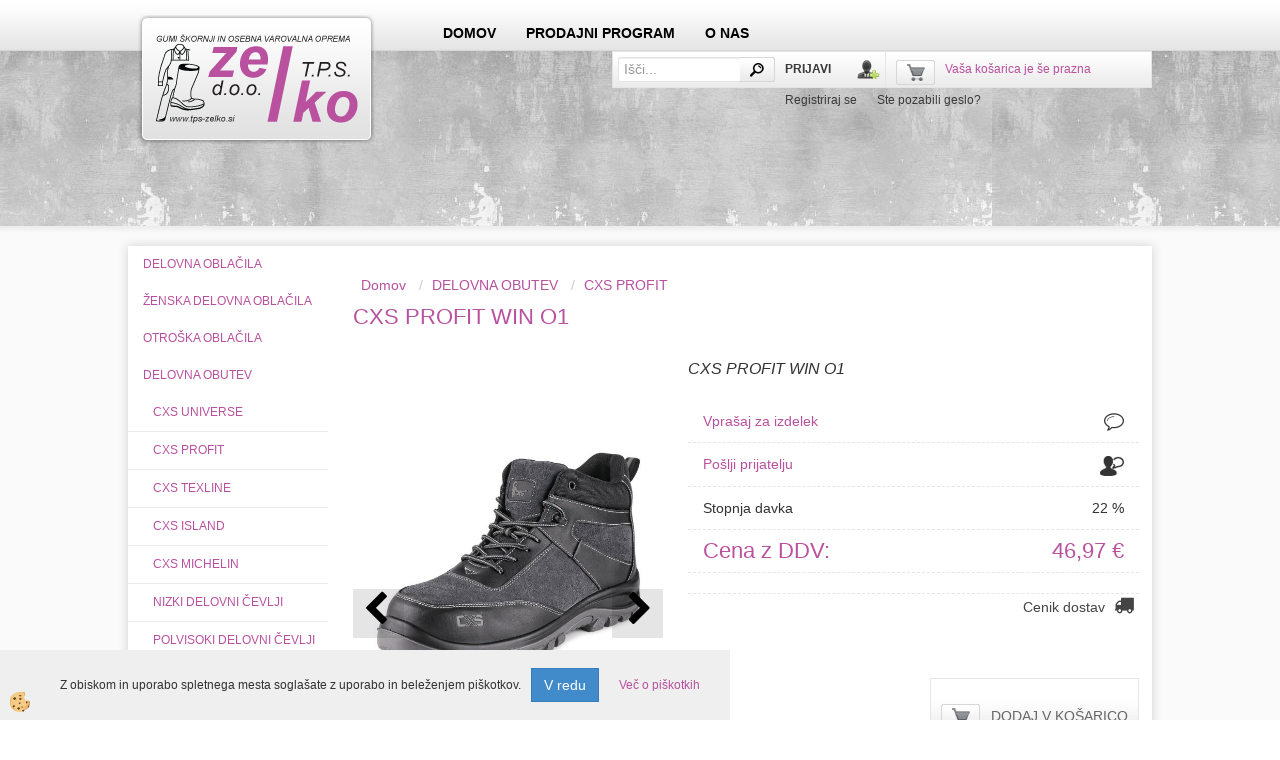

--- FILE ---
content_type: text/html
request_url: https://www.tps-zelko.si/default.asp?mid=sl&pid=modul_it&wid=5053&detailid=5501
body_size: 17581
content:
<!DOCTYPE html><html lang="sl"><head><meta charset="utf-8"><title>CXS PROFIT WIN O1</title>
<meta name="description" content="CXS PROFIT. CXS PROFIT. DELOVNA OBUTEV. CXS PROFIT WIN O1. CXS PROFIT WIN O1" />
<meta name="keywords" content="CXS, PROFIT, CXS, PROFIT, DELOVNA, OBUTEV,CXS, PROFIT, WIN, O1,CXS, PROFIT, WIN, " />
<link rel="alternate" hreflang="sl" href="/default.asp?mid=sl&pid=modul_it&wid=5053&detailid=5501" />
<link rel="alternate" href="/default.asp?mid=sl&pid=modul_it&wid=5053&detailid=5501" hreflang="x-default" /><link rel="canonical" href="https://www.tps-zelko.si/default.asp?mid=sl&amp;pid=modul_it&amp;wid=5053&amp;detailid=5501" />
<meta property="fb:app_id" content="" />
<meta property="og:title" content="CXS PROFIT WIN O1" />
<meta property="og:image" content="https://www.tps-zelko.si/media/SlikeIT/81444_2113 030 810 00 WIN O1.jpg" />
<meta property="og:type" content="product" />
<meta property="og:url" content="https://www.tps-zelko.si/default.asp?mid=sl&amp;pid=modul_it&amp;wid=5053&amp;detailid=5501" />
<meta property="og:description" content="CXS PROFIT WIN O1" />
<script type="text/javascript">document.addEventListener("DOMContentLoaded", function(event) {ExternalJSArtikelView(5501,17536,'sl');});</script><link rel="stylesheet" href="/skins/general.css"><link rel="stylesheet" href="/skins/body.css"><link rel="icon" href="/favicon.ico" /><script defer type="text/javascript" src="/js/all.js?5.702" onload="Initialize();"></script><script defer type="text/javascript" src="/js/js_swiper.js?5.702"></script><script defer type="text/javascript" src="/js/sl/js_validation.js?5.702"></script><script defer type="text/javascript" src="/js/sl/js_custom.js?5.702"></script></head><body class="p-sl  wsdetailart">
<div id="boostpage"></div><div class="modal fade" id="elModal" tabindex="-1" role="dialog" aria-labelledby="elModal" aria-hidden="true"><div class="modal-dialog" id="elModalDialog"><div class="modal-content"><div class="modal-header" id="elModalHeaderId">vsebina glave</div><div class="modal-body" id="elModalBodyId">vsebina body</div><div class="modal-footer" id="elModalFooterId"></div></div></div></div><script></script><div class="global">
	<div class="primarynavibox">
        <div class="inner">
            <div class="primarynavi"><div class="navbar-collapse collapse"><ul class="nav navbar-nav"><li id="xxnaslovnica_sl" class=""><a  href="/default.asp?mid=sl&amp;pid=naslovnica_sl">DOMOV</a></li><li id="xxoutdoor" class=""><a  href="/default.asp?mid=sl&amp;pid=outdoor">PRODAJNI PROGRAM</a></li><li id="xxnovice" class=""><a  href="/default.asp?mid=sl&amp;pid=novice">O NAS</a></li><script type="text/javascript">document.addEventListener("DOMContentLoaded", function(event) { });</script></ul></div></div>
        </div>
    </div>
    <div class="global_glava">
        <div class="glava">
            <div class="inner">
            	<div class="banner_top"></div>
                <div class="logo"><div class="innerbox"><a href="/default.asp?mid=sl&amp;pid=naslovnica_sl" ><img src="/images/site/sl/logo.png" alt="Element B2B" title="Element B2B" /></a></div></div>
                <div class="search_n_cart">
                	<div class="search"><form role="form" method="post" id="webshopsearchbox" action="/default.asp?mid=sl&amp;pID=webshopsearch"><div class="input-group"><input class="form-control" type="text" name="txtsearchtext" id="txtsearchtext" value="" placeholder="Išči..."/><span class="input-group-btn"><button id="src_button" class="btn btn-default" type="submit"><i class="fa fa-search"></i><span>IŠČI</span></button></span></div></form></div>
                    <div class="carttop"> <div class="jeziki"><div class="lan_a_sl"><a href="/default.asp?mid=sl&pid=naslovnica_sl">sl</a></div></div> <div class="kosaricaakcije"><div class="kosaricaakcije_prijavi"><a href="#" rel="nofollow" data-toggle="modal" data-target="#sheet" id="see"><i class="fa fa-user"></i><span>Prijavi se</span></a></div><div class="kosaricaakcije_registriraj"><a href="#" rel="nofollow" data-toggle="modal" data-target="#sheet2" id="see2"><i class="fa fa-unlock-alt"></i><span>Registriraj se</span></a></div><div class="kosaricaakcije_forgotpass"><a href="#" rel="nofollow" data-toggle="modal" data-target="#sheet3" id="see3"><i class="fa fa-question"></i><span>Ste pozabili geslo?</span></a></div></div> <div class="stanjekosarice"><div id="cart_info"><div class="stanjekosarice_carticon"><a href="#" rel="nofollow" data-toggle="modal" data-target="#popupCart"><img src="/images/site/cart.png" alt="Vaša košarica" /></a></div><div class="stanjekosarice_stanje" id="sitecart_vasakosara"><a href="#" rel="nofollow" data-toggle="modal" data-target="#popupCart"><i class="fa fa-shopping-cart"></i><span>Vaša košarica je še prazna</span></a></div></div></div> <div class="wishlist"></div> </div> <div class="modal fade" id="popupCart" tabindex="-1" role="dialog" aria-labelledby="popupCart" aria-hidden="true"><div class="modal-dialog">	<div class="modal-content">		<div class="modal-header"><button type="button" class="close" data-dismiss="modal" aria-hidden="true"><i class="fa fa-times"></i></button><div class="modal-title h4">Stanje košarice</div></div>		<div class="modal-body">Vaša košarica je še prazna</div>		<div class="modal-footer">			<button type="button" class="btn btn-default" data-dismiss="modal">Zapri košarico</button>		</div>	</div></div></div> <div class="modal fade" id="sheet" tabindex="-1" role="dialog" aria-labelledby="sheet" aria-hidden="true">	<div class="modal-dialog">	 <div class="modal-content"> <form method="post" id="frmlogin" name="frmlogin" action="#">	  <div class="modal-header"><button type="button" class="close" data-dismiss="modal" aria-hidden="true"><i class="fa fa-times"></i></button><div  class="modal-title h4">Prijavite se v spletno trgovino</div></div> 	 <div class="modal-body">		  <div class="row loginmodal">			  <div class="carttop_inputs_medium"><div class="form-group"><input class="form-control" name="form_username" type="email" placeholder="Uporabniško ime" /></div></div>		 		<div class="carttop_inputs_medium"><div class="form-group"><input class="form-control" name="form_password" type="password" placeholder="Geslo" /></div></div>			</div>		 </div>    <div class="modal-footer">			<a href="#" rel="nofollow" data-toggle="modal" data-target="#sheet3" id="see3"><span>Ste pozabili geslo?</span></a>     <button type="button" class="btn btn-default" data-dismiss="modal">Zapri</button>     <button type="submit" class="btn btn-primary">Prijavi</button>    </div>	 </form>   </div>  </div> </div> <div class="modal fade" id="sheet2" tabindex="-1" role="dialog" aria-labelledby="sheet2" aria-hidden="true">	 <div class="modal-dialog">		<div class="modal-content">		 <div class="modal-header"><button type="button" class="close" data-dismiss="modal" aria-hidden="true"><i class="fa fa-times" ></i></button><div class="modal-title h4">Registracija</div>		<div class="modal-texttop"><p>&nbsp;</p>

<p>&nbsp;</p>
</div>		</div> 	 <div class="modal-body"><div id="skrijse"><ul class="nav nav-tabs">	<li class="active"><a href="#regfizicne" data-toggle="tab">REGISTRACIJA (fizične osebe)</a></li>	<li><a href="#regpravne" data-toggle="tab">REGISTRACIJA (pravne osebe)</a></li></ul></div><div class="tab-content"> <div class="tab-pane active" id="regfizicne">		<form method="post" name="frmregfiz" id="frmregfiz" action="#">			<input type="hidden" name="partner" value="1" />			<input type="hidden" name="baza" value="gen055" />			<div class="row"><div class="carttop_maintitle"><p>Registracija za fizične osebe</p></div></div>			<div class="row loginmodal">				<div class="carttop_inputs_medium"><div class="form-group"><input class="form-control" autocomplete="email" type="text" name="form_email" value="" placeholder="Email:" /></div></div>				<div class="carttop_inputs_medium"><div class="form-group"><input class="form-control" autocomplete="email" type="text"  name="form_email2" value="" maxlength="50" placeholder="Ponovi Email:" /></div></div>				<div class="carttop_inputs_medium"><div class="form-group"><input class="form-control" type="password" name="form_geslo"  maxlength="50" placeholder="Geslo:" /></div></div>				<div class="carttop_inputs_medium"><div class="form-group"><input class="form-control" type="password" name="form_geslo2" maxlength="50"  placeholder="Ponovi Geslo:" /></div></div>			</div>			<div class="row"><div class="carttop_maintitle"><p>Kontaktni podatki</p></div></div>			<div class="row loginmodal">				<div class="carttop_inputs_xlarge"><div class="form-group" id="SelectCboxDrzFiz"></div></div>				<div class="carttop_inputs_medium"><div class="form-group"><input class="form-control" autocomplete="given-name" type="text" name="kime" value="" maxlength="50" placeholder="Ime:" /></div></div>				<div class="carttop_inputs_medium"><div class="form-group"><input class="form-control" autocomplete="family-name" type="text" name="kpriimek" value="" maxlength="50" placeholder="Priimek:" /></div></div>				<div class="carttop_inputs_xlarge"><div class="form-group"><input class="form-control" autocomplete="street-address" type="text" name="knaslov" value="" maxlength="50" placeholder="Naslov in pošta:" /></div></div>				<div class="carttop_inputs_small"><div class="form-group"><input class="form-control" autocomplete="postal-code" onkeyup="FillPostName(this, $('#cboxRegFiz').val(),'kkrajfiz');" type="text"  name="kpostnast"  value="" placeholder="Poštna št." /></div></div>				<div class="carttop_inputs_large"><div class="form-group"><input class="form-control" autocomplete="address-level2" type="text" name="kkraj" id="kkrajfiz" value="" maxlength="50" placeholder="Država" /></div></div>				<div class="carttop_inputs_medium"><div class="form-group"><input class="form-control" autocomplete="tel" type="text" name="ktelefon" value="" maxlength="50" placeholder="Telefon:"></div></div>				<div class="carttop_inputs_large"><div class="form-group"><input class="form-checkbox" type="checkbox" name="cboxGdprSpl"/>Strinjam se s&nbsp;<a onclick="ShowModalPopup('/ajax_splosnipogoji.asp?mid=sl','','elModal-lg OnTop');" title="terms">splošnimi pogoji poslovanja podjetja</a></div></div>				<div class="carttop_inputs_large"><div class="form-group"><input class="form-checkbox" type="checkbox" name="cboxGdprSeg"/>Strinjam se z uporabo podatkov za namen profiliranja/segmentiranja</div></div>			</div>   <div class="register_frmbtn"><div class="modal-textbottom"></div>	<button type="button" class="btn btn-default" data-dismiss="modal">Zapri</button> <button type="submit" class="btn btn-primary">Registriraj se</button></div>		</form> </div><div class="tab-pane" id="regpravne">		<form name="frmregpra" id="frmregpra" method="post" action="#" novalidate="novalidate" >			<input type="hidden" name="partner" value="2" />			<input type="hidden" name="baza" value="gen055" />			<input type="hidden" id="taxvalid" name="taxvalid" value="false" />    		<div class="row"><div class="carttop_maintitle"><p>Registracija za pravne osebe</p></div></div>			<div class="row loginmodal">    		<div class="carttop_inputs_medium"><div class="form-group"><input class="form-control" type="text" name="form_email" value="" maxlength="50" placeholder="Email:" /></div></div>    		<div class="carttop_inputs_medium"><div class="form-group"><input class="form-control" type="text" name="form_email2" value="" maxlength="50" placeholder="Ponovi Email:" /></div></div>    		<div class="carttop_inputs_medium"><div class="form-group"><input class="form-control" type="password"  name="form_geslo" value="" maxlength="50" placeholder="Geslo:" /></div></div>    		<div class="carttop_inputs_medium"><div class="form-group"><input class="form-control" type="password"  name="form_geslo2" value="" maxlength="50" placeholder="Ponovi Geslo:" /></div></div>		</div>    		<div class="row"><div class="carttop_maintitle"><p>Podatki podjetja</p></div></div>			<div class="row loginmodal"><div class="carttop_inputs_medium"><div class="form-group vatinput"><select id="vatnumberprefix" name="vatnumberprefix" class="vatpredpona"><option selected="selected">SI</option></select><input class="form-control" type="text" name="form_davcna" id="vatnumber" value="" maxlength="20" placeholder="Davčna številka" /></div></div>				<div class="carttop_inputs_small"><div class="form-group"><button id="vatbuttoncheckerreg" type="button" onclick="CheckVatNumberReg('VALID','NOT VALID', 'False');" class="btn btn-default">Preveri</button></div></div>				<div class="carttop_inputs_small"><div class="form-group" id="tax_response"></div></div>    		<div class="carttop_inputs_large"><div class="form-group"><input class="form-control" type="text" name="form_podjetje" value="" maxlength="52" placeholder="Ime podjetja:" /></div></div>    		<div class="carttop_inputs_xlarge"><div class="form-group"><input class="form-control" type="text" name="form_naslov" value="" maxlength="100" placeholder="Naslov in pošta:" /></div></div>    		<div class="carttop_inputs_small"><div class="form-group"><input class="form-control" type="text" name="form_postnast"  value="" placeholder="Poštna št." /></div></div>			<div class="carttop_inputs_large"><div class="form-group"><input class="form-control" type="text" name="form_kraj" value="" maxlength="50" placeholder="Država" /></div></div>		</div>    		<div class="row"><div class="carttop_maintitle"><p>Kontaktni podatki</p></div></div>			<div class="row loginmodal">				<div class="carttop_inputs_xlarge"><div class="form-group" id="SelectCboxDrzPra"></div></div>				<div class="carttop_inputs_medium"><div class="form-group"><input class="form-control" type="text" name="kime" value="" maxlength="50" placeholder="Ime:" /></div></div>				<div class="carttop_inputs_medium"><div class="form-group"><input class="form-control" type="text" name="kpriimek" value="" maxlength="50" placeholder="Priimek:" /></div></div>				<div class="carttop_inputs_xlarge"><div class="form-group"><input class="form-control" type="text" name="knaslov" value="" maxlength="50" placeholder="Naslov in pošta:" /></div></div>				<div class="carttop_inputs_small"><div class="form-group"><input class="form-control" type="text" onkeyup="FillPostName(this, $('#cboxRegPra').val(),'kkrajpra');" name="kpostnast" value="" placeholder="Poštna št." /></div></div>				<div class="carttop_inputs_large"><div class="form-group"><input class="form-control" type="text" name="kkraj" id="kkrajpra" value="" maxlength="50" placeholder="Država" /></div></div>				<div class="carttop_inputs_medium"><div class="form-group"><input class="form-control" type="text" name="ktelefon" value="" maxlength="50" placeholder="Telefon:"></div></div>				<div class="carttop_inputs_large"><div class="form-group"><input class="form-checkbox" type="checkbox" name="cboxGdprSpl"/>Strinjam se s&nbsp;<a onclick="ShowModalPopup('/ajax_splosnipogoji.asp?mid=sl','','elModal-lg OnTop');" title="terms">splošnimi pogoji poslovanja podjetja</a></div></div>				<div class="carttop_inputs_large"><div class="form-group"><input class="form-checkbox" type="checkbox" name="cboxGdprSeg"/>Strinjam se z uporabo podatkov za namen profiliranja/segmentiranja</div></div>		</div>   <div class="register_frmbtn">	<button type="button" class="btn btn-default" data-dismiss="modal">Zapri</button> <button type="submit" class="btn btn-primary">Registriraj se</button></div>		</form></div></div></div></div></div></div><div class="modal fade" id="sheet3" tabindex="-1" role="dialog" aria-labelledby="sheet3" aria-hidden="true">		<form method="post" id="frmforgotpass" name="frmforgotpass">		<input type="hidden" name="tokenforgotpass" value="149444910"/>		<div class="modal-dialog">			<div class="modal-content">				<div class="modal-header"><button type="button" class="close" data-dismiss="modal" aria-hidden="true"><i class="fa fa-times"></i></button><div class="modal-title h4">Ste pozabili geslo?</div></div> 			<div class="modal-body">						<div class="row loginmodal"><div class="carttop_inputs_xlarge"><div class="form-group"><input class="form-control" name="form_forgotemail" id="form_forgotemail" type="email" placeholder="Email:"></div></div></div>						<div class="divSuccess" id="divSuccess"></div>				</div>      <div class="modal-footer">        <button type="button" class="btn btn-default" data-dismiss="modal">Zapri</button>        <button type="submit" class="btn btn-primary">Pošljite mi geslo</button>      </div>    </div>  </div>	</form></div><script type="text/javascript">document.addEventListener("DOMContentLoaded", function(event) { LoadDrzave('sl');$('#sheet2').on('show.bs.modal', function (e){$('#frmregfiz').bootstrapValidator({message: 'Polje je obvezno',feedbackIcons: {valid: 'fa fa-check', invalid: 'fa fa-times', validating: 'fa fa-refresh'},submitHandler: function(validator, form, submitButton) {RegisterUser(form, 'sl', validator);},fields: { form_email: {validators: {notEmpty: {message: 'Polje je obvezno'},emailAddress: {message: 'Prosimo vpišite pravi E-naslov'},stringLength: { min: 0, message: 'Uporabnik z emailom že obstaja'},}},form_email2: {validators: {notEmpty: {message: 'Polje je obvezno'},identical:{field:'form_email',message:'Email naslova se ne ujemata'},stringLength: { min: 0, message: 'Email naslova se ne ujemata'},}},form_geslo: {validators: {notEmpty: {message: 'Polje je obvezno'},stringLength: { min: 6,max: 30, message: 'Polje zahteva 6 znakov'},}},form_geslo2: {validators: {notEmpty: {message: 'Polje je obvezno'},identical:{field:'form_geslo',message:'Gesli se ne ujemata'},}},kime: {validators: {notEmpty: {message: 'Polje je obvezno'},stringLength: { min: 2, max:50, message: 'Polje zahteva 2 znakov'},}},kpriimek: {validators: {notEmpty: {message: 'Polje je obvezno'},stringLength: { min: 3, max:50, message: 'Polje zahteva 5 znakov'},}},ktelefon: {validators: {notEmpty: {message: 'Polje je obvezno'},stringLength: { min: 9, max:20, message: 'Polje zahteva 9 znakov'},}},knaslov: {validators: {notEmpty: {message: 'Polje je obvezno'},stringLength: { min: 3, max:50, message: 'Polje zahteva 5 znakov'},}},kpostnast: {validators: {notEmpty: {message: 'Polje je obvezno'},}},kkraj: {validators: {notEmpty: {message: 'Polje je obvezno'},stringLength: { min: 2, max:50, message: 'Polje zahteva 2 znakov'},}},cboxGdprSpl: {validators: {notEmpty: {message: 'Polje je obvezno'},}},}});});$('#sheet2').on('show.bs.modal', function (e){$('#frmregpra').bootstrapValidator({message: 'Polje je obvezno',feedbackIcons: {valid: 'fa fa-check', invalid: 'fa fa-times', validating: 'fa fa-refresh'},submitHandler: function(validator, form, submitButton) {RegisterUser(form, 'sl', validator);},fields: { form_email: {validators: {notEmpty: {message: 'Polje je obvezno'},emailAddress: {message: 'Prosimo vpišite pravi E-naslov'},stringLength: { min: 0, message: 'Uporabnik z emailom že obstaja'},}},form_email2: {validators: {identical:{field:'form_email', message:'Prosimo vpišite pravi E-naslov'},stringLength: { min: 0, message: 'Email naslova se ne ujemata'},}},form_geslo: {validators: {notEmpty: {message: 'Polje je obvezno'},stringLength: { min: 6,max: 30, message: 'Polje zahteva 6 znakov'},}},form_geslo2: {validators: {notEmpty: {message: 'Polje je obvezno'},identical:{field:'form_geslo',message:'Gesli se ne ujemata'},}},form_davcna: {validators: {notEmpty: {message: 'Polje je obvezno'},}},form_ddvDa: {validators: {notEmpty: {message: 'Polje je obvezno'},}},form_podjetje: {validators: {notEmpty: {message: 'Polje je obvezno'},stringLength: { min: 4, max:50, message: 'Polje zahteva 5 znakov'},}},form_naslov: {validators: {notEmpty: {message: 'Polje je obvezno'},stringLength: { min: 4, max:50, message: 'Polje zahteva 5 znakov'},}},form_postnast: {validators: {notEmpty: {message: 'Polje je obvezno'},}},form_kraj: {validators: {notEmpty: {message: 'Polje je obvezno'},stringLength: { min: 2, max:50, message: 'Polje zahteva 2 znakov'},}},kime: {validators: {notEmpty: {message: 'Polje je obvezno'},stringLength: { min: 2, max:50, message: 'Polje zahteva 2 znakov'},}},kpriimek: {validators: {notEmpty: {message: 'Polje je obvezno'},stringLength: { min: 2, max:50, message: 'Polje zahteva 2 znakov'},}},ktelefon: {validators: {notEmpty: {message: 'Polje je obvezno'},stringLength: { min: 9, max:20, message: 'Polje zahteva 9 znakov'},}},knaslov: {validators: {notEmpty: {message: 'Polje je obvezno'},stringLength: { min: 3, max:50, message: 'Polje zahteva 5 znakov'},}},kpostnast: {validators: {notEmpty: {message: 'Polje je obvezno'},}},kkraj: {validators: {notEmpty: {message: 'Polje je obvezno'},stringLength: { min: 2, max:50, message: 'Polje zahteva 2 znakov'},}},cboxGdprSpl: {validators: {notEmpty: {message: 'Polje je obvezno'},}},}});});$('#sheet3').on('show.bs.modal', function (e){$('#frmforgotpass').bootstrapValidator({message: 'Polje je obvezno',feedbackIcons: {valid: 'fa fa-unlock', invalid: 'fa fa-times', validating: 'fa fa-refresh'},submitHandler: function(validator, form, submitButton) {ForgetPassword(form, validator);},
fields: { form_forgotemail: {validators: {notEmpty: {message: 'Polje je obvezno'},emailAddress: {message: 'Prosimo vpišite pravi E-naslov'},stringLength: { min: 0, message: 'Uporabnik z email naslovom ne obstaja'},}},}});});$('#sheet').on('show.bs.modal', function (e){$('#frmlogin').bootstrapValidator({live: 'disabled',message: 'Polje je obvezno',feedbackIcons: {valid: 'fa fa-unlock', invalid: 'fa fa-times', validating: 'fa fa-refresh'},submitHandler: function(validator, form, submitButton) {LoginAuth(form, validator);},fields: { form_username: { validators: {notEmpty: {message: 'Polje je obvezno'},stringLength: {min: 4,message: 'Polje je obvezno'},}},form_password: {validators: {notEmpty: {message: 'Polje je obvezno'},stringLength: {min: 1,message: 'Geslo ni pravilno'},}}}});}); });</script> <script>document.addEventListener('DOMContentLoaded', function(event){
(function(d, s, id) {
var js, fjs = d.getElementsByTagName(s)[0];if (d.getElementById(id)) return;js = d.createElement(s); js.id = id;js.src = "//connect.facebook.net/en_US/sdk.js";fjs.parentNode.insertBefore(js, fjs);}(document, 'script', 'facebook-jssdk'));
});</script>
                </div>
            </div>
        </div>
    </div>
    <div class="global_main">
        <div class="centerbox">
            <div class="inner">
            	<div class="centerbox_bg_notranja">
                	<div class="centerbox_left">
                        <div class="seknavibox"><div class="naviit_menu"><div id="navi_it" class="navi_it arrowlistmenu"><ul><li name="navi3783" id="navi3783" class="submenu"><a href="#"><span>DELOVNA OBLAČILA</span></a><ul><li name="navi5070" id="navi5070" class="sekundarna"><a href="/default.asp?mid=sl&pid=modul_it&wid=5070">KOLEKCIJA CXS SOLIS FLEX</a><ul><li name="navi5071" style="display:none;" id="navi5071"  class="terciarna"><a href=" /default.asp?mid=sl&pid=modul_it&wid=5071">KOLEKCIJA CXS SOLIS FLEX</a></li></ul></li><li name="navi5011" id="navi5011" class="sekundarna"><a href="/default.asp?mid=sl&pid=modul_it&wid=5011">KOLEKCIJA CXS NAOS</a><ul><li name="navi5014" style="display:none;" id="navi5014"  class="terciarna"><a href=" /default.asp?mid=sl&pid=modul_it&wid=5014">KOLEKCIJA CXS NAOS</a></li></ul></li><li name="navi3904" id="navi3904" class="sekundarna"><a href="/default.asp?mid=sl&pid=modul_it&wid=3904">KOLEKCIJA CXS STRETCH</a><ul><li name="navi3905" style="display:none;" id="navi3905"  class="terciarna"><a href=" /default.asp?mid=sl&pid=modul_it&wid=3905">KOLEKCIJA CXS STRETCH</a></li></ul></li><li name="navi3797" id="navi3797" class="sekundarna"><a href="/default.asp?mid=sl&pid=modul_it&wid=3797">KOLEKCIJA CXS SIRIUS</a><ul><li name="navi3810" style="display:none;" id="navi3810"  class="terciarna"><a href=" /default.asp?mid=sl&pid=modul_it&wid=3810">KOLEKCIJA CXS SIRIUS</a></li></ul></li><li name="navi4971" id="navi4971" class="sekundarna"><a href="/default.asp?mid=sl&pid=modul_it&wid=4971">KOLEKCIJA CXS ORION</a><ul><li name="navi4972" style="display:none;" id="navi4972"  class="terciarna"><a href=" /default.asp?mid=sl&pid=modul_it&wid=4972">KOLEKCIJA CXS ORION</a></li></ul></li><li name="navi5024" id="navi5024" class="sekundarna"><a href="/default.asp?mid=sl&pid=modul_it&wid=5024">KOLEKCIJA CXS PHOENIX</a><ul><li name="navi5025" style="display:none;" id="navi5025"  class="terciarna"><a href=" /default.asp?mid=sl&pid=modul_it&wid=5025">KOLEKCIJA CXS PHOENIX</a></li></ul></li><li name="navi5058" id="navi5058" class="sekundarna"><a href="/default.asp?mid=sl&pid=modul_it&wid=5058">KOLEKCIJA CXS LUXY BRIGHT</a><ul><li name="navi5059" style="display:none;" id="navi5059"  class="terciarna"><a href=" /default.asp?mid=sl&pid=modul_it&wid=5059">KOLEKCIJA CXS LUXY BRIGHT</a></li></ul></li><li name="navi5068" id="navi5068" class="sekundarna"><a href="/default.asp?mid=sl&pid=modul_it&wid=5068">KOLEKCIJA 4X STRETCH</a><ul><li name="navi5069" style="display:none;" id="navi5069"  class="terciarna"><a href=" /default.asp?mid=sl&pid=modul_it&wid=5069">KOLEKCIJA 4X STRETCH</a></li></ul></li><li name="navi5029" id="navi5029" class="sekundarna"><a href="/default.asp?mid=sl&pid=modul_it&wid=5029">KOLEKCIJA NEURUM CLASSIC</a><ul><li name="navi5030" style="display:none;" id="navi5030"  class="terciarna"><a href=" /default.asp?mid=sl&pid=modul_it&wid=5030">KOLEKCIJA NEURUM CLASSIC</a></li></ul></li><li name="navi4991" id="navi4991" class="sekundarna"><a href="/default.asp?mid=sl&pid=modul_it&wid=4991">KOLEKCIJA DAYBORO</a><ul><li name="navi4992" style="display:none;" id="navi4992"  class="terciarna"><a href=" /default.asp?mid=sl&pid=modul_it&wid=4992">KOLEKCIJA DAYBORO</a></li></ul></li><li name="navi5020" id="navi5020" class="sekundarna"><a href="/default.asp?mid=sl&pid=modul_it&wid=5020">KOLEKCIJA GREENDALE</a><ul><li name="navi5021" style="display:none;" id="navi5021"  class="terciarna"><a href=" /default.asp?mid=sl&pid=modul_it&wid=5021">KOLEKCIJA GREENDALE</a></li></ul></li><li name="navi3795" id="navi3795" class="sekundarna"><a href="/default.asp?mid=sl&pid=modul_it&wid=3795">KOLEKCIJA DESMAN</a><ul><li name="navi3800" style="display:none;" id="navi3800"  class="terciarna"><a href=" /default.asp?mid=sl&pid=modul_it&wid=3800">KOLEKCIJA DESMAN</a></li></ul></li><li name="navi3794" id="navi3794" class="sekundarna"><a href="/default.asp?mid=sl&pid=modul_it&wid=3794">KOLEKCIJA EMERTON</a><ul><li name="navi3799" style="display:none;" id="navi3799"  class="terciarna"><a href=" /default.asp?mid=sl&pid=modul_it&wid=3799">KOLEKCIJA EMERTON</a></li></ul></li><li name="navi3793" id="navi3793" class="sekundarna"><a href="/default.asp?mid=sl&pid=modul_it&wid=3793">KOLEKCIJA CREMORNE</a><ul><li name="navi3798" style="display:none;" id="navi3798"  class="terciarna"><a href=" /default.asp?mid=sl&pid=modul_it&wid=3798">KOLEKCIJA CREMORNE</a></li></ul></li><li name="navi5016" id="navi5016" class="sekundarna"><a href="/default.asp?mid=sl&pid=modul_it&wid=5016">KOLEKCIJA EMERTON PLUS</a><ul><li name="navi5017" style="display:none;" id="navi5017"  class="terciarna"><a href=" /default.asp?mid=sl&pid=modul_it&wid=5017">KOLEKCIJA EMERTON PLUS</a></li></ul></li><li name="navi3923" id="navi3923" class="sekundarna"><a href="/default.asp?mid=sl&pid=modul_it&wid=3923">KOLEKCIJA FRIDRICH&FRIDRICH</a><ul><li name="navi3924" style="display:none;" id="navi3924"  class="terciarna"><a href=" /default.asp?mid=sl&pid=modul_it&wid=3924">KOLEKCIJA FRIDRICH&FRIDRICH</a></li></ul></li><li name="navi3952" id="navi3952" class="sekundarna"><a href="/default.asp?mid=sl&pid=modul_it&wid=3952">KOLEKCIJA 4TECH</a><ul><li name="navi3953" style="display:none;" id="navi3953"  class="terciarna"><a href=" /default.asp?mid=sl&pid=modul_it&wid=3953">KOLEKCIJA 4TECH</a></li></ul></li><li name="navi3796" id="navi3796" class="sekundarna"><a href="/default.asp?mid=sl&pid=modul_it&wid=3796">KOLEKCIJA STANMORE</a><ul><li name="navi3801" style="display:none;" id="navi3801"  class="terciarna"><a href=" /default.asp?mid=sl&pid=modul_it&wid=3801">KOLEKCIJA STANMORE</a></li></ul></li><li name="navi3911" id="navi3911" class="sekundarna"><a href="/default.asp?mid=sl&pid=modul_it&wid=3911">KOLEKCIJA MAX EVOLUTION</a><ul><li name="navi3912" style="display:none;" id="navi3912"  class="terciarna"><a href=" /default.asp?mid=sl&pid=modul_it&wid=3912">KOLEKCIJA MAX EVOLUTION</a></li></ul></li><li name="navi3819" id="navi3819" class="sekundarna"><a href="/default.asp?mid=sl&pid=modul_it&wid=3819">KOLEKCIJA ALLYN</a><ul><li name="navi3820" style="display:none;" id="navi3820"  class="terciarna"><a href=" /default.asp?mid=sl&pid=modul_it&wid=3820">KOLEKCIJA ALLYN</a></li></ul></li><li name="navi5031" id="navi5031" class="sekundarna"><a href="/default.asp?mid=sl&pid=modul_it&wid=5031">KOLEKCIJA PAYPER</a><ul><li name="navi5032" style="display:none;" id="navi5032"  class="terciarna"><a href=" /default.asp?mid=sl&pid=modul_it&wid=5032">KOLEKCIJA PAYPER</a></li></ul></li><li name="navi5004" id="navi5004" class="sekundarna"><a href="/default.asp?mid=sl&pid=modul_it&wid=5004">ESD DELOVNA OBLAČILA</a><ul><li name="navi5005" style="display:none;" id="navi5005"  class="terciarna"><a href=" /default.asp?mid=sl&pid=modul_it&wid=5005">ESD DELOVNA OBLAČILA</a></li></ul></li><li name="navi5060" id="navi5060" class="sekundarna"><a href="/default.asp?mid=sl&pid=modul_it&wid=5060">OGNJEVARNA IN ANTISTATIČNA OBLAČILA</a><ul><li name="navi5061" style="display:none;" id="navi5061"  class="terciarna"><a href=" /default.asp?mid=sl&pid=modul_it&wid=5061">OGNJEVARNA IN ANTISTATIČNA OBLAČILA</a></li></ul></li><li name="navi4974" id="navi4974" class="sekundarna"><a href="/default.asp?mid=sl&pid=modul_it&wid=4974">KOMBINEZONI</a><ul><li name="navi4975" style="display:none;" id="navi4975"  class="terciarna"><a href=" /default.asp?mid=sl&pid=modul_it&wid=4975">KOMBINEZONI</a></li></ul></li><li name="navi4962" id="navi4962" class="sekundarna"><a href="/default.asp?mid=sl&pid=modul_it&wid=4962">ZIMSKA DELOVNA OBLAČILA</a><ul><li name="navi4966" style="display:none;" id="navi4966"  class="terciarna"><a href=" /default.asp?mid=sl&pid=modul_it&wid=4966">ZIMSKA DELOVNA OBLAČILA</a></li></ul></li><li name="navi3909" id="navi3909" class="sekundarna"><a href="/default.asp?mid=sl&pid=modul_it&wid=3909">OBLAČILA ZA GOZDARJE</a><ul><li name="navi3910" style="display:none;" id="navi3910"  class="terciarna"><a href=" /default.asp?mid=sl&pid=modul_it&wid=3910">OBLAČILA ZA GOZDARJE</a></li></ul></li><li name="navi3821" id="navi3821" class="sekundarna"><a href="/default.asp?mid=sl&pid=modul_it&wid=3821">DEŽNA OBLAČILA</a><ul><li name="navi3822" style="display:none;" id="navi3822"  class="terciarna"><a href=" /default.asp?mid=sl&pid=modul_it&wid=3822">DEŽNA OBLAČILA</a></li></ul></li><li name="navi3823" id="navi3823" class="submenu2 sekundarna"><a href="/default.asp?mid=sl&pid=modul_it&wid=3823">VISOKO VIDNA OBLAČILA</a><ul><li name="navi3824" id="navi3824"  class="terciarna"><a href=" /default.asp?mid=sl&pid=modul_it&wid=3824">VISOKO VIDNA OBLAČILA</a></li><li name="navi5015" id="navi5015"  class="terciarna"><a href=" /default.asp?mid=sl&pid=modul_it&wid=5015">KOLEKCIJA CXS BENSON</a></li></ul></li><li name="navi3867" id="navi3867" class="sekundarna"><a href="/default.asp?mid=sl&pid=modul_it&wid=3867">KLASIČNA IN GASTRO OBLAČILA</a><ul><li name="navi3868" style="display:none;" id="navi3868"  class="terciarna"><a href=" /default.asp?mid=sl&pid=modul_it&wid=3868">KLASIČNA IN GASTRO OBLAČILA</a></li></ul></li><li name="navi5002" id="navi5002" class="sekundarna"><a href="/default.asp?mid=sl&pid=modul_it&wid=5002">OBLAČILA ZA ENKRATNO UPORABO</a><ul><li name="navi5003" style="display:none;" id="navi5003"  class="terciarna"><a href=" /default.asp?mid=sl&pid=modul_it&wid=5003">OBLAČILA ZA ENKRATNO UPORABO</a></li></ul></li></ul></li></ul><ul><li name="navi3954" id="navi3954" class="submenu"><a href="#"><span>ŽENSKA DELOVNA OBLAČILA</span></a><ul><li name="navi3955" id="navi3955" class="sekundarna"><a href="/default.asp?mid=sl&pid=modul_it&wid=3955">KOLEKCIJA CXS SIRIUS</a><ul><li name="navi3956" style="display:none;" id="navi3956"  class="terciarna"><a href=" /default.asp?mid=sl&pid=modul_it&wid=3956">KOLEKCIJA CXS SIRIUS</a></li></ul></li><li name="navi5000" id="navi5000" class="sekundarna"><a href="/default.asp?mid=sl&pid=modul_it&wid=5000">KOLEKCIJA CXS STRETCH LADY</a><ul><li name="navi5001" style="display:none;" id="navi5001"  class="terciarna"><a href=" /default.asp?mid=sl&pid=modul_it&wid=5001">KOLEKCIJA CXS STRETCH LADY</a></li></ul></li><li name="navi5062" id="navi5062" class="sekundarna"><a href="/default.asp?mid=sl&pid=modul_it&wid=5062">KOLEKCIJA CXS LUXY</a><ul><li name="navi5063" style="display:none;" id="navi5063"  class="terciarna"><a href=" /default.asp?mid=sl&pid=modul_it&wid=5063">KOLEKCIJA CXS LUXY</a></li></ul></li><li name="navi3958" id="navi3958" class="sekundarna"><a href="/default.asp?mid=sl&pid=modul_it&wid=3958">KOLEKCIJA YOWIE</a><ul><li name="navi3959" style="display:none;" id="navi3959"  class="terciarna"><a href=" /default.asp?mid=sl&pid=modul_it&wid=3959">KOLEKCIJA YOWIE</a></li></ul></li><li name="navi4989" id="navi4989" class="sekundarna"><a href="/default.asp?mid=sl&pid=modul_it&wid=4989">KOLEKCIJA KNOXFIELD</a><ul><li name="navi4984" style="display:none;" id="navi4984"  class="terciarna"><a href=" /default.asp?mid=sl&pid=modul_it&wid=4984">KOLEKCIJA KNOXFIELD</a></li></ul></li></ul></li></ul><ul><li name="navi5037" id="navi5037"><a href="/default.asp?mid=sl&pid=modul_it&wid=5037"><span>OTROŠKA OBLAČILA</span></a><ul><li style="display:none;" name="navi5038" id="navi5038" class="sekundarna"><a href="/default.asp?mid=sl&pid=modul_it&wid=5038">OTROŠKA OBLAČILA</a><ul><li name="navi5039" style="display:none;" id="navi5039"  class="terciarna"><a href=" /default.asp?mid=sl&pid=modul_it&wid=5039">OTROŠKA OBLAČILA</a></li></ul></li></ul></li></ul><ul><li name="navi3784" id="navi3784" class="submenu"><a href="#"><span>DELOVNA OBUTEV</span></a><ul><li name="navi5050" id="navi5050" class="sekundarna"><a href="/default.asp?mid=sl&pid=modul_it&wid=5050">CXS UNIVERSE</a><ul><li name="navi5051" style="display:none;" id="navi5051"  class="terciarna"><a href=" /default.asp?mid=sl&pid=modul_it&wid=5051">CXS UNIVERSE</a></li></ul></li><li name="navi5052" id="navi5052" class="sekundarna"><a href="/default.asp?mid=sl&pid=modul_it&wid=5052">CXS PROFIT</a><ul><li name="navi5053" style="display:none;" id="navi5053"  class="terciarna"><a href=" /default.asp?mid=sl&pid=modul_it&wid=5053">CXS PROFIT</a></li></ul></li><li name="navi5054" id="navi5054" class="sekundarna"><a href="/default.asp?mid=sl&pid=modul_it&wid=5054">CXS TEXLINE</a><ul><li name="navi5055" style="display:none;" id="navi5055"  class="terciarna"><a href=" /default.asp?mid=sl&pid=modul_it&wid=5055">CXS TEXLINE</a></li></ul></li><li name="navi5056" id="navi5056" class="sekundarna"><a href="/default.asp?mid=sl&pid=modul_it&wid=5056">CXS ISLAND</a><ul><li name="navi5057" style="display:none;" id="navi5057"  class="terciarna"><a href=" /default.asp?mid=sl&pid=modul_it&wid=5057">CXS ISLAND</a></li></ul></li><li name="navi5064" id="navi5064" class="sekundarna"><a href="/default.asp?mid=sl&pid=modul_it&wid=5064">CXS MICHELIN</a><ul><li name="navi5065" style="display:none;" id="navi5065"  class="terciarna"><a href=" /default.asp?mid=sl&pid=modul_it&wid=5065">CXS MICHELIN</a></li></ul></li><li name="navi3808" id="navi3808" class="sekundarna"><a href="/default.asp?mid=sl&pid=modul_it&wid=3808">NIZKI DELOVNI ČEVLJI </a><ul><li name="navi5045" style="display:none;" id="navi5045"  class="terciarna"><a href=" /default.asp?mid=sl&pid=modul_it&wid=5045">NIZKI DELOVNI ČEVLJI </a></li></ul></li><li name="navi3803" id="navi3803" class="sekundarna"><a href="/default.asp?mid=sl&pid=modul_it&wid=3803">POLVISOKI DELOVNI ČEVLJI</a><ul><li name="navi3805" style="display:none;" id="navi3805"  class="terciarna"><a href=" /default.asp?mid=sl&pid=modul_it&wid=3805">POLVISOKI DELOVNI ČEVLJI</a></li></ul></li><li name="navi3925" id="navi3925" class="sekundarna"><a href="/default.asp?mid=sl&pid=modul_it&wid=3925">VISOKI DELOVNI ČEVLJI</a><ul><li name="navi3926" style="display:none;" id="navi3926"  class="terciarna"><a href=" /default.asp?mid=sl&pid=modul_it&wid=3926">VISOKI DELOVNI ČEVLJI</a></li></ul></li><li name="navi3806" id="navi3806" class="sekundarna"><a href="/default.asp?mid=sl&pid=modul_it&wid=3806">DELOVNI SANDALI</a><ul><li name="navi3807" style="display:none;" id="navi3807"  class="terciarna"><a href=" /default.asp?mid=sl&pid=modul_it&wid=3807">DELOVNI SANDALI</a></li></ul></li><li name="navi3869" id="navi3869" class="sekundarna"><a href="/default.asp?mid=sl&pid=modul_it&wid=3869">BELI DELOVNI ČEVLJI</a><ul><li name="navi3871" style="display:none;" id="navi3871"  class="terciarna"><a href=" /default.asp?mid=sl&pid=modul_it&wid=3871">BELI DELOVNI ČEVLJI</a></li></ul></li><li name="navi4979" id="navi4979" class="sekundarna"><a href="/default.asp?mid=sl&pid=modul_it&wid=4979">DODATKI ZA DELOVNO OBUTEV</a><ul><li name="navi4980" style="display:none;" id="navi4980"  class="terciarna"><a href=" /default.asp?mid=sl&pid=modul_it&wid=4980">DODATKI ZA DELOVNO OBUTEV</a></li></ul></li></ul></li></ul><ul><li name="navi3786" id="navi3786" class="submenu"><a href="#"><span>DELOVNE ROKAVICE</span></a><ul><li name="navi3850" id="navi3850" class="sekundarna"><a href="/default.asp?mid=sl&pid=modul_it&wid=3850">USNJENE ROKAVICE</a><ul><li name="navi3859" style="display:none;" id="navi3859"  class="terciarna"><a href=" /default.asp?mid=sl&pid=modul_it&wid=3859">USNJENE ROKAVICE</a></li></ul></li><li name="navi3857" id="navi3857" class="sekundarna"><a href="/default.asp?mid=sl&pid=modul_it&wid=3857">PROTIUREZNE ROKAVICE</a><ul><li name="navi3873" style="display:none;" id="navi3873"  class="terciarna"><a href=" /default.asp?mid=sl&pid=modul_it&wid=3873">PROTIUREZNE ROKAVICE</a></li></ul></li><li name="navi3851" id="navi3851" class="sekundarna"><a href="/default.asp?mid=sl&pid=modul_it&wid=3851">BOMBAŽNE ROKAVICE</a><ul><li name="navi3862" style="display:none;" id="navi3862"  class="terciarna"><a href=" /default.asp?mid=sl&pid=modul_it&wid=3862">BOMBAŽNE ROKAVICE</a></li></ul></li><li name="navi3853" id="navi3853" class="sekundarna"><a href="/default.asp?mid=sl&pid=modul_it&wid=3853">PVC IN NITRIL ROKAVICE</a><ul><li name="navi3863" style="display:none;" id="navi3863"  class="terciarna"><a href=" /default.asp?mid=sl&pid=modul_it&wid=3863">PVC IN NITRIL ROKAVICE</a></li></ul></li><li name="navi3854" id="navi3854" class="sekundarna"><a href="/default.asp?mid=sl&pid=modul_it&wid=3854">ROKAVICE ZA ENKRATNO UPORABO</a><ul><li name="navi3865" style="display:none;" id="navi3865"  class="terciarna"><a href=" /default.asp?mid=sl&pid=modul_it&wid=3865">ROKAVICE ZA ENKRATNO UPORABO</a></li></ul></li><li name="navi3855" id="navi3855" class="sekundarna"><a href="/default.asp?mid=sl&pid=modul_it&wid=3855">VARILSKE ROKAVICE</a><ul><li name="navi3866" style="display:none;" id="navi3866"  class="terciarna"><a href=" /default.asp?mid=sl&pid=modul_it&wid=3866">VARILSKE ROKAVICE</a></li></ul></li><li name="navi3856" id="navi3856" class="sekundarna"><a href="/default.asp?mid=sl&pid=modul_it&wid=3856">ROKAVICE Z RAZLIČNIMI NANOSI</a><ul><li name="navi3864" style="display:none;" id="navi3864"  class="terciarna"><a href=" /default.asp?mid=sl&pid=modul_it&wid=3864">ROKAVICE Z RAZLIČNIMI NANOSI</a></li></ul></li><li name="navi3858" id="navi3858" class="sekundarna"><a href="/default.asp?mid=sl&pid=modul_it&wid=3858">ANTIVIBRACIJSKE ROKAVICE</a><ul><li name="navi3874" style="display:none;" id="navi3874"  class="terciarna"><a href=" /default.asp?mid=sl&pid=modul_it&wid=3874">ANTIVIBRACIJSKE ROKAVICE</a></li></ul></li><li name="navi3861" id="navi3861" class="sekundarna"><a href="/default.asp?mid=sl&pid=modul_it&wid=3861">ROKAVICE ODPORNE NA VISOKE TEMPERATURE</a><ul><li name="navi3875" style="display:none;" id="navi3875"  class="terciarna"><a href=" /default.asp?mid=sl&pid=modul_it&wid=3875">ROKAVICE ODPORNE NA VISOKE TEMPERATURE</a></li></ul></li><li name="navi5027" id="navi5027" class="sekundarna"><a href="/default.asp?mid=sl&pid=modul_it&wid=5027">ROKAVICE KIXX</a><ul><li name="navi5028" style="display:none;" id="navi5028"  class="terciarna"><a href=" /default.asp?mid=sl&pid=modul_it&wid=5028">ROKAVICE KIXX</a></li></ul></li></ul></li></ul><ul><li name="navi3787" id="navi3787" class="submenu"><a href="#"><span>ZAŠČITA GLAVE</span></a><ul><li name="navi3889" id="navi3889" class="sekundarna"><a href="/default.asp?mid=sl&pid=modul_it&wid=3889">ZAŠČITNE ČELADE</a><ul><li name="navi3896" style="display:none;" id="navi3896"  class="terciarna"><a href=" /default.asp?mid=sl&pid=modul_it&wid=3896">ZAŠČITNE ČELADE</a></li></ul></li><li name="navi3893" id="navi3893" class="sekundarna"><a href="/default.asp?mid=sl&pid=modul_it&wid=3893">ZAŠČITA DIHAL</a><ul><li name="navi3897" style="display:none;" id="navi3897"  class="terciarna"><a href=" /default.asp?mid=sl&pid=modul_it&wid=3897">ZAŠČITA DIHAL</a></li></ul></li><li name="navi3894" id="navi3894" class="sekundarna"><a href="/default.asp?mid=sl&pid=modul_it&wid=3894">ZAŠČITA SLUHA</a><ul><li name="navi3898" style="display:none;" id="navi3898"  class="terciarna"><a href=" /default.asp?mid=sl&pid=modul_it&wid=3898">ZAŠČITA SLUHA</a></li></ul></li><li name="navi3895" id="navi3895" class="sekundarna"><a href="/default.asp?mid=sl&pid=modul_it&wid=3895">ZAŠČITA OČI IN OBRAZA</a><ul><li name="navi3899" style="display:none;" id="navi3899"  class="terciarna"><a href=" /default.asp?mid=sl&pid=modul_it&wid=3899">ZAŠČITA OČI IN OBRAZA</a></li></ul></li></ul></li></ul><ul><li name="navi3788" id="navi3788" class="submenu"><a href="#"><span>ZAŠČITNA OPREMA ZA DELO NA VIŠINI</span></a><ul><li name="navi5018" id="navi5018" class="sekundarna"><a href="/default.asp?mid=sl&pid=modul_it&wid=5018">KOMPLETI ZA DELO NA VIŠINI</a><ul><li name="navi5019" style="display:none;" id="navi5019"  class="terciarna"><a href=" /default.asp?mid=sl&pid=modul_it&wid=5019">KOMPLETI ZA DELO NA VIŠINI</a></li></ul></li><li name="navi3927" id="navi3927" class="sekundarna"><a href="/default.asp?mid=sl&pid=modul_it&wid=3927">VAROVALNI PASOVI</a><ul><li name="navi3930" style="display:none;" id="navi3930"  class="terciarna"><a href=" /default.asp?mid=sl&pid=modul_it&wid=3930">VAROVALNI PASOVI</a></li></ul></li><li name="navi3928" id="navi3928" class="sekundarna"><a href="/default.asp?mid=sl&pid=modul_it&wid=3928">BLAŽILCI PADCA</a><ul><li name="navi3931" style="display:none;" id="navi3931"  class="terciarna"><a href=" /default.asp?mid=sl&pid=modul_it&wid=3931">BLAŽILCI PADCA</a></li></ul></li><li name="navi3901" id="navi3901" class="sekundarna"><a href="/default.asp?mid=sl&pid=modul_it&wid=3901">POZICIJSKE VRVI</a><ul><li name="navi3902" style="display:none;" id="navi3902"  class="terciarna"><a href=" /default.asp?mid=sl&pid=modul_it&wid=3902">POZICIJSKE VRVI</a></li></ul></li><li name="navi3929" id="navi3929" class="sekundarna"><a href="/default.asp?mid=sl&pid=modul_it&wid=3929">SAMOPOVRATNI SISTEMI</a><ul><li name="navi3932" style="display:none;" id="navi3932"  class="terciarna"><a href=" /default.asp?mid=sl&pid=modul_it&wid=3932">SAMOPOVRATNI SISTEMI</a></li></ul></li><li name="navi3933" id="navi3933" class="sekundarna"><a href="/default.asp?mid=sl&pid=modul_it&wid=3933">KARABINI</a><ul><li name="navi3934" style="display:none;" id="navi3934"  class="terciarna"><a href=" /default.asp?mid=sl&pid=modul_it&wid=3934">KARABINI</a></li></ul></li></ul></li></ul><ul><li name="navi3789" id="navi3789" class="submenu"><a href="#"><span>PROMOCIJSKA OBLAČILA</span></a><ul><li name="navi3845" id="navi3845" class="sekundarna"><a href="/default.asp?mid=sl&pid=modul_it&wid=3845">T-MAJICE</a><ul><li name="navi3860" style="display:none;" id="navi3860"  class="terciarna"><a href=" /default.asp?mid=sl&pid=modul_it&wid=3860">T-MAJICE</a></li></ul></li><li name="navi3961" id="navi3961" class="sekundarna"><a href="/default.asp?mid=sl&pid=modul_it&wid=3961">POLO MAJICE</a><ul><li name="navi3962" style="display:none;" id="navi3962"  class="terciarna"><a href=" /default.asp?mid=sl&pid=modul_it&wid=3962">POLO MAJICE</a></li></ul></li><li name="navi5033" id="navi5033" class="sekundarna"><a href="/default.asp?mid=sl&pid=modul_it&wid=5033">PULOVERJI</a><ul><li name="navi5034" style="display:none;" id="navi5034"  class="terciarna"><a href=" /default.asp?mid=sl&pid=modul_it&wid=5034">PULOVERJI</a></li></ul></li><li name="navi3881" id="navi3881" class="sekundarna"><a href="/default.asp?mid=sl&pid=modul_it&wid=3881">FLISI</a><ul><li name="navi3882" style="display:none;" id="navi3882"  class="terciarna"><a href=" /default.asp?mid=sl&pid=modul_it&wid=3882">FLISI</a></li></ul></li><li name="navi5035" id="navi5035" class="sekundarna"><a href="/default.asp?mid=sl&pid=modul_it&wid=5035">JOPICE</a><ul><li name="navi5036" style="display:none;" id="navi5036"  class="terciarna"><a href=" /default.asp?mid=sl&pid=modul_it&wid=5036">JOPICE</a></li></ul></li><li name="navi3848" id="navi3848" class="sekundarna"><a href="/default.asp?mid=sl&pid=modul_it&wid=3848">SOFTSHELLI</a><ul><li name="navi3880" style="display:none;" id="navi3880"  class="terciarna"><a href=" /default.asp?mid=sl&pid=modul_it&wid=3880">SOFTSHELLI</a></li></ul></li><li name="navi5066" id="navi5066" class="sekundarna"><a href="/default.asp?mid=sl&pid=modul_it&wid=5066">ZIMSKI SOFTSHELLI</a><ul><li name="navi5067" style="display:none;" id="navi5067"  class="terciarna"><a href=" /default.asp?mid=sl&pid=modul_it&wid=5067">ZIMSKI SOFTSHELLI</a></li></ul></li><li name="navi3849" id="navi3849" class="sekundarna"><a href="/default.asp?mid=sl&pid=modul_it&wid=3849">ZIMSKE JAKNE</a><ul><li name="navi3883" style="display:none;" id="navi3883"  class="terciarna"><a href=" /default.asp?mid=sl&pid=modul_it&wid=3883">ZIMSKE JAKNE</a></li></ul></li><li name="navi3846" id="navi3846" class="sekundarna"><a href="/default.asp?mid=sl&pid=modul_it&wid=3846">BREZROKAVNIKI</a><ul><li name="navi3878" style="display:none;" id="navi3878"  class="terciarna"><a href=" /default.asp?mid=sl&pid=modul_it&wid=3878">BREZROKAVNIKI</a></li></ul></li><li name="navi4960" id="navi4960" class="sekundarna"><a href="/default.asp?mid=sl&pid=modul_it&wid=4960">ŠPORT MAJICE</a><ul><li name="navi4961" style="display:none;" id="navi4961"  class="terciarna"><a href=" /default.asp?mid=sl&pid=modul_it&wid=4961">ŠPORT MAJICE</a></li></ul></li><li name="navi3847" id="navi3847" class="sekundarna"><a href="/default.asp?mid=sl&pid=modul_it&wid=3847">KAPE</a><ul><li name="navi3879" style="display:none;" id="navi3879"  class="terciarna"><a href=" /default.asp?mid=sl&pid=modul_it&wid=3879">KAPE</a></li></ul></li></ul></li></ul><ul><li name="navi3906" id="navi3906" class="submenu"><a href="#"><span>GUMIJASTI ŠKORNJI</span></a><ul><li name="navi3907" id="navi3907" class="sekundarna"><a href="/default.asp?mid=sl&pid=modul_it&wid=3907">DELAVSKI ŠKORNJI</a><ul><li name="navi3908" style="display:none;" id="navi3908"  class="terciarna"><a href=" /default.asp?mid=sl&pid=modul_it&wid=3908">DELAVSKI ŠKORNJI</a></li></ul></li><li name="navi3935" id="navi3935" class="sekundarna"><a href="/default.asp?mid=sl&pid=modul_it&wid=3935">ŠKORNJI LOV-RIBOLOV</a><ul><li name="navi3936" style="display:none;" id="navi3936"  class="terciarna"><a href=" /default.asp?mid=sl&pid=modul_it&wid=3936">ŠKORNJI LOV-RIBOLOV</a></li></ul></li><li name="navi3937" id="navi3937" class="sekundarna"><a href="/default.asp?mid=sl&pid=modul_it&wid=3937">VARNOSTNI ŠKORNJI</a><ul><li name="navi3938" style="display:none;" id="navi3938"  class="terciarna"><a href=" /default.asp?mid=sl&pid=modul_it&wid=3938">VARNOSTNI ŠKORNJI</a></li></ul></li><li name="navi5022" id="navi5022" class="sekundarna"><a href="/default.asp?mid=sl&pid=modul_it&wid=5022">SNEŽKE</a><ul><li name="navi5023" style="display:none;" id="navi5023"  class="terciarna"><a href=" /default.asp?mid=sl&pid=modul_it&wid=5023">SNEŽKA CXS WINTER</a></li></ul></li><li name="navi3939" id="navi3939" class="sekundarna"><a href="/default.asp?mid=sl&pid=modul_it&wid=3939">VLOŽKI ZA ŠKORNJE</a><ul><li name="navi3940" style="display:none;" id="navi3940"  class="terciarna"><a href=" /default.asp?mid=sl&pid=modul_it&wid=3940">VLOŽKI ZA ŠKORNJE</a></li></ul></li></ul></li></ul></div></div><script type="text/javascript">document.addEventListener('DOMContentLoaded', function(event) {var parentTag = $('li[name="navi5053"]').parent();$('li[name="navi5053"]').addClass('active open');if (parentTag.get(0)!=null){while(parentTag.get(0).tagName!='DIV'){if (parentTag.get(0).tagName=='LI'){parentTag.addClass('active open');}parentTag = parentTag.parent();}}});</script></div>
                        <div></div>
                        <div class="banner_navi"></div>
                    </div>
                    <div class="centerbox_right">
                        <div class="vsebinamain_notranja" id="mainajax"><ol class="breadcrumb"><li><a href="//default.asp?mID=sl&amp;pid=naslovnica_sl">Domov</a></li><li><a href="/default.asp?mid=sl&pid=modul_it&wid=3784">DELOVNA OBUTEV</a></li><li><a href="/default.asp?mid=sl&pid=modul_it&wid=5052">CXS PROFIT</a></li></ol><div class="detail_izdelka row"><div class="detail_topleft"><div class="innerbox"><div id="primarnaslika"><div class="da-swiper-top"><div class="swiper-container" id="swajp-obj-artslika"><div class="swiper-wrapper"><div class="swiper-slide" id="swajp-artslika-1"><div class="detail_slika"><a title="CXS PROFIT WIN O1"><img src="/media/SlikeIT//81444_2113%20030%20810%2000%20WIN%20O1.jpg" alt="CXS PROFIT WIN O1" /></a></div></div><div class="swiper-slide" id="swajp-artslika-2"><div class="detail_slika"><a title="CXS PROFIT WIN O1"><img src="/media/SlikeIT//81415_2123%20046%20810%2000%20PRIZE%20O1_2.jpg" alt="CXS PROFIT WIN O1" /></a></div></div></div></div><div class="swiper-button-next" id="swajp-next-artslika"></div><div class="swiper-button-prev" id="swajp-prev-artslika"></div></div><div class="swiper-thumbs"><div class="swiper-container" id="swajp-pag-artslika"><div class="swiper-wrapper"><div class="swiper-slide" id="swajp-artthumbs-1"><img src="/media/SlikeIT//81444_2113%20030%20810%2000%20WIN%20O1.jpg" alt="CXS PROFIT WIN O1" /></div><div class="swiper-slide" id="swajp-artthumbs-2"><img src="/media/SlikeIT//81415_2123%20046%20810%2000%20PRIZE%20O1_2.jpg" alt="CXS PROFIT WIN O1" /></div></div></div></div>	<script type="text/javascript">document.addEventListener('DOMContentLoaded', function(event){ var oThumbsSlider = new Swiper('#swajp-pag-artslika', {spaceBetween:10, slidesPerView: 4, watchSlidesVisibility: true, watchSlidesProgress:true}); var galleryTop = new Swiper('#swajp-obj-artslika', {spaceBetween: 10, loop:true, navigation:{nextEl: '#swajp-next-artslika', prevEl: '#swajp-prev-artslika'}, thumbs: {swiper: oThumbsSlider}});galleryTop.on('click', function () {ShowModalPopup('/ajax_getArtikelPict.asp?mid=sl&ArtikelID=5501&OpcijaID=17536&realindex=' + galleryTop.realIndex + '','','modal-lg');	});});</script></div></div></div><div class="detail_topright"><div class="innerbox"><div class="detail_naziv"><h1>CXS PROFIT WIN O1</h1></div><div class="detail_kropis">CXS PROFIT WIN O1</div><div class="detail_sifra" id="divSifraID"></div><div class="detail_sifra" id="divOEMID"></div><div id="opt_askabout"><div id="vprasanje_poslano" class="detail_sifra"><div class="detail_vprasanje_opis"><a href="javascript:VprasajPoIzdelku(5501,17536,'sl');">Vprašaj za izdelek</a></div><div class="detail_vprasanje_value"><img onclick="VprasajPoIzdelku(5501,17536,'sl');" src="/images/site/vprasanje.png" alt="Vprašaj za izdelek"/></div></div><div id="idVprasanje"></div></div><div id="opt_posljiprijatelju"><div id="prijatelj_poslano" class="detail_sifra"><div class="detail_vprasanje_opis"><a href="javascript:Send2Friend(5501,17536,'sl');">Pošlji prijatelju</a></div><div class="detail_vprasanje_value"><img onclick="Send2Friend(5501,17536,'sl');" src="/images/site/posljiprijatelju.png" alt="Pošlji prijatelju"/></div></div><div id="idPosljiPrijatelju"></div></div><div class="detail_popust"><div class="detail_popust_opis">Stopnja davka</div><div class="detail_popust_value">22 %</div></div><div class="detail_cena"><div class="detail_cena_opis">Cena z DDV: </div><div class="detail_cena_value">46,97&nbsp;€</div></div><div class="detail_cena" id="cenawithoptionals"></div><div class="cadetailbox cd17536"></div><script>document.addEventListener("DOMContentLoaded", function(event) { TillMidnight('17536', 5, 'sl'); });</script><input type="hidden" id="seloptionid" value="17536"/><div id="divZalogaID" class="detail_zaloga"></div><div id="divDobavaID" class="detail_sifra"></div><div id="divDostavaID" class="ddelivery"><a title="Cena dostave za" onclick="ShowModalPopup('/ajax_deliveryinfo.asp?mid=sl&amp;drzavaid=1&amp;artikelID=5501&amp;opcijaID=17536','','modal-s');" ><span>Cenik dostav </span><i class="fa fa-truck"></i></a></div><div id="divLeanPay" class="lp-cutprice"></div><div id="detail_btnkosarica0"><div class="detail_btnkosarica"><div id="opcije_color_size"><div class="boxlastnost1" id="ajax_opc_barva"></div><div class="boxlastnost2" id="ajax_opc_velikost"></div></div><a href="#" id="gumb_v_kosarico" class="btn btn-primary" onclick="Add2MyCartO(5501,17536,'sl',149444910);">DODAJ V KOŠARICO</a><script type="text/javascript">document.addEventListener("DOMContentLoaded", function(event) {$('#gumb_v_kosarico').on('click', function() 
{ 
ga('send', 'event', 'button', 'click', 'AddToCart');
});
});</script></div></div><div id="divSeznamZelja" class="detail_sz"></div></div></div><div class="detail_bottom"><div class="innerbox"><div class="podrobno_podrobniopis"><p data-placeholder="Prevod" dir="ltr" id="tw-target-text">Visok usnjeni&nbsp;delovni&nbsp;čevelj z&nbsp;odsevnimi dodatki.</p>

<p data-placeholder="Prevod" dir="ltr">Material: zgornji del iz 1,4 - 1,6 mm semi&scaron; usnja v kombinaciji z 1,6 - 1,8 mm gladkim cepljenim usnjem s PU prevleko,&nbsp;zračna in na obrabo odporna mrežasta podloga, odstranljiv, udoben in anatomski vložek iz poliestra, podplat: PU-PU, protizdrsen, antistatičen, odporen&nbsp;na olje.</p>

<p data-placeholder="Prevod" dir="ltr">Velikost: 37-48</p>

<p data-placeholder="Prevod" dir="ltr">Standard: EN ISO 20347:2012 O1 FO SRC</p>
</div><div class="zavihki"><ul class="nav nav-tabs" role="tablist"></ul><div class="tab-content"></div></div></div></div></div><div class='swiper-container' id='swajp-obj-nov'><div class='swiper-top'><h2>TOP IZDELKI</h2><div class='swiper-all'><a href='/default.asp?mid=sl&pid=novosti'>Prikaži top izdelke</a></div><ul class='swiper-pagination' id='swajp-pag-nov'></ul></div><div class='swiper-wrapper'><div class="swiper-slide" id="swajp-nov-1"><div class="row seznam_row"><div class="seznam_flex"><div class="artikel_box seznam_box "><div class="innerbox"><div class="seznam_slika"><a class="art17611" href="/default.asp?mid=sl&amp;pid=modul_it&amp;wid=5067&amp;detailid=5576"><img width="10" height="10" src="/images/site/img_loading.gif" alt="ZIMSKA SOFTSHELL JAKNA  PERFORMER PAD" /></a></div><div class="seznam_podatki"><div class="seznam_naziv"><a href="/default.asp?mid=sl&amp;pid=modul_it&amp;wid=5067&amp;detailid=5576">ZIMSKA SOFTSHELL JAKNA  PERFORMER PAD</a></div><div class="adig5576"></div><div class="seznam_cena"><div class="seznam_rednacena"><div class="seznam_cenatxt">Cena z DDV: </div><div class="seznam_cenavalue">83,75&nbsp;€</div></div></div><div class="cd17611"></div></div><div class="seznam_btnvec"><a href="/default.asp?mid=sl&amp;pid=modul_it&amp;wid=5067&amp;detailid=5576">Več</a></div></div></div><div class="artikel_box seznam_box "><div class="innerbox"><div class="seznam_slika"><a class="art17610" href="/default.asp?mid=sl&amp;pid=modul_it&amp;wid=5067&amp;detailid=5575"><img width="10" height="10" src="/images/site/img_loading.gif" alt="ZIMSKA SOFTSHELL JAKNA GALE PAD LADY" /></a></div><div class="seznam_podatki"><div class="seznam_naziv"><a href="/default.asp?mid=sl&amp;pid=modul_it&amp;wid=5067&amp;detailid=5575">ZIMSKA SOFTSHELL JAKNA GALE PAD LADY</a></div><div class="adig5575"></div><div class="seznam_cena"><div class="seznam_rednacena"><div class="seznam_cenatxt">Cena z DDV: </div><div class="seznam_cenavalue">60,00&nbsp;€</div></div></div><div class="cd17610"></div></div><div class="seznam_btnvec"><a href="/default.asp?mid=sl&amp;pid=modul_it&amp;wid=5067&amp;detailid=5575">Več</a></div></div></div><div class="artikel_box seznam_box "><div class="innerbox"><div class="seznam_slika"><a class="art17603" href="/default.asp?mid=sl&amp;pid=modul_it&amp;wid=5067&amp;detailid=5568"><img width="10" height="10" src="/images/site/img_loading.gif" alt="ZIMSKA SOFTSHELL JAKNA OREGON" /></a></div><div class="seznam_podatki"><div class="seznam_naziv"><a href="/default.asp?mid=sl&amp;pid=modul_it&amp;wid=5067&amp;detailid=5568">ZIMSKA SOFTSHELL JAKNA OREGON</a></div><div class="adig5568"></div><div class="seznam_cena"><div class="seznam_rednacena"><div class="seznam_cenatxt">Cena z DDV: </div><div class="seznam_cenavalue">72,50&nbsp;€</div></div></div><div class="cd17603"></div></div><div class="seznam_btnvec"><a href="/default.asp?mid=sl&amp;pid=modul_it&amp;wid=5067&amp;detailid=5568">Več</a></div></div></div><div class="artikel_box seznam_box "><div class="innerbox"><div class="seznam_slika"><a class="art17602" href="/default.asp?mid=sl&amp;pid=modul_it&amp;wid=5067&amp;detailid=5567"><img width="10" height="10" src="/images/site/img_loading.gif" alt="ZIMSKA SOFTSHELL JAKNA NORDET" /></a></div><div class="seznam_podatki"><div class="seznam_naziv"><a href="/default.asp?mid=sl&amp;pid=modul_it&amp;wid=5067&amp;detailid=5567">ZIMSKA SOFTSHELL JAKNA NORDET</a></div><div class="adig5567"></div><div class="seznam_cena"><div class="seznam_rednacena"><div class="seznam_cenatxt">Cena z DDV: </div><div class="seznam_cenavalue">61,25&nbsp;€</div></div></div><div class="cd17602"></div></div><div class="seznam_btnvec"><a href="/default.asp?mid=sl&amp;pid=modul_it&amp;wid=5067&amp;detailid=5567">Več</a></div></div></div><div class="artikel_box seznam_box "><div class="innerbox"><div class="seznam_slika"><a class="art17600" href="/default.asp?mid=sl&amp;pid=modul_it&amp;wid=5067&amp;detailid=5565"><img width="10" height="10" src="/images/site/img_loading.gif" alt="ZIMSKA SOFTSHELL JAKNA WONDER PAD" /></a></div><div class="seznam_podatki"><div class="seznam_naziv"><a href="/default.asp?mid=sl&amp;pid=modul_it&amp;wid=5067&amp;detailid=5565">ZIMSKA SOFTSHELL JAKNA WONDER PAD</a></div><div class="adig5565"></div><div class="seznam_cena"><div class="seznam_rednacena"><div class="seznam_cenatxt">Cena z DDV: </div><div class="seznam_cenavalue">98,75&nbsp;€</div></div></div><div class="cd17600"></div></div><div class="seznam_btnvec"><a href="/default.asp?mid=sl&amp;pid=modul_it&amp;wid=5067&amp;detailid=5565">Več</a></div></div></div><div class="artikel_box seznam_box "><div class="innerbox"><div class="seznam_slika"><a class="art17598" href="/default.asp?mid=sl&amp;pid=modul_it&amp;wid=5067&amp;detailid=5563"><img width="10" height="10" src="/images/site/img_loading.gif" alt="ZIMSKA SOFTSHELL JAKNA STREAM PAD" /></a></div><div class="seznam_podatki"><div class="seznam_naziv"><a href="/default.asp?mid=sl&amp;pid=modul_it&amp;wid=5067&amp;detailid=5563">ZIMSKA SOFTSHELL JAKNA STREAM PAD</a></div><div class="adig5563"></div><div class="seznam_cena"><div class="seznam_rednacena"><div class="seznam_cenatxt">Cena z DDV: </div><div class="seznam_cenavalue">86,25&nbsp;€</div></div></div><div class="cd17598"></div></div><div class="seznam_btnvec"><a href="/default.asp?mid=sl&amp;pid=modul_it&amp;wid=5067&amp;detailid=5563">Več</a></div></div></div><div class="artikel_box seznam_box "><div class="innerbox"><div class="seznam_slika"><a class="art17599" href="/default.asp?mid=sl&amp;pid=modul_it&amp;wid=5067&amp;detailid=5564"><img width="10" height="10" src="/images/site/img_loading.gif" alt="ZIMSKA SOFTSHELL JAKNA WISE PAD" /></a></div><div class="seznam_podatki"><div class="seznam_naziv"><a href="/default.asp?mid=sl&amp;pid=modul_it&amp;wid=5067&amp;detailid=5564">ZIMSKA SOFTSHELL JAKNA WISE PAD</a></div><div class="adig5564"></div><div class="seznam_cena"><div class="seznam_rednacena"><div class="seznam_cenatxt">Cena z DDV: </div><div class="seznam_cenavalue">86,25&nbsp;€</div></div></div><div class="cd17599"></div></div><div class="seznam_btnvec"><a href="/default.asp?mid=sl&amp;pid=modul_it&amp;wid=5067&amp;detailid=5564">Več</a></div></div></div><div class="artikel_box seznam_box "><div class="innerbox"><div class="seznam_slika"><a class="art17596" href="/default.asp?mid=sl&amp;pid=modul_it&amp;wid=5067&amp;detailid=5561"><img width="10" height="10" src="/images/site/img_loading.gif" alt="ZIMSKA SOFSHELL JAKNA CREAK PAD" /></a></div><div class="seznam_podatki"><div class="seznam_naziv"><a href="/default.asp?mid=sl&amp;pid=modul_it&amp;wid=5067&amp;detailid=5561">ZIMSKA SOFSHELL JAKNA CREAK PAD</a></div><div class="adig5561"></div><div class="seznam_cena"><div class="seznam_rednacena"><div class="seznam_cenatxt">Cena z DDV: </div><div class="seznam_cenavalue">78,75&nbsp;€</div></div></div><div class="cd17596"></div></div><div class="seznam_btnvec"><a href="/default.asp?mid=sl&amp;pid=modul_it&amp;wid=5067&amp;detailid=5561">Več</a></div></div></div><div class="artikel_box seznam_box "><div class="innerbox"><div class="seznam_slika"><a class="art17597" href="/default.asp?mid=sl&amp;pid=modul_it&amp;wid=5067&amp;detailid=5562"><img width="10" height="10" src="/images/site/img_loading.gif" alt="ZIMSKA SOFTSHELL JAKNA  GALE PAD" /></a></div><div class="seznam_podatki"><div class="seznam_naziv"><a href="/default.asp?mid=sl&amp;pid=modul_it&amp;wid=5067&amp;detailid=5562">ZIMSKA SOFTSHELL JAKNA  GALE PAD</a></div><div class="adig5562"></div><div class="seznam_cena"><div class="seznam_rednacena"><div class="seznam_cenatxt">Cena z DDV: </div><div class="seznam_cenavalue">60,00&nbsp;€</div></div></div><div class="cd17597"></div></div><div class="seznam_btnvec"><a href="/default.asp?mid=sl&amp;pid=modul_it&amp;wid=5067&amp;detailid=5562">Več</a></div></div></div><div class="artikel_box seznam_box "><div class="innerbox"><div class="seznam_slika"><a class="art17556" href="/default.asp?mid=sl&amp;pid=modul_it&amp;wid=5055&amp;detailid=5521"><img width="10" height="10" src="/images/site/img_loading.gif" alt="CXS TEXLINE KORNAT O1" /></a></div><div class="seznam_podatki"><div class="seznam_naziv"><a href="/default.asp?mid=sl&amp;pid=modul_it&amp;wid=5055&amp;detailid=5521">CXS TEXLINE KORNAT O1</a></div><div class="adig5521"></div><div class="seznam_cena"><div class="seznam_rednacena"><div class="seznam_cenatxt">Cena z DDV: </div><div class="seznam_cenavalue">42,88&nbsp;€</div></div></div><div class="cd17556"></div></div><div class="seznam_btnvec"><a href="/default.asp?mid=sl&amp;pid=modul_it&amp;wid=5055&amp;detailid=5521">Več</a></div></div></div><div class="artikel_box seznam_box "><div class="innerbox"><div class="seznam_slika"><a class="art17555" href="/default.asp?mid=sl&amp;pid=modul_it&amp;wid=5055&amp;detailid=5520"><img width="10" height="10" src="/images/site/img_loading.gif" alt="CXS TEXLINE RAVA O1" /></a></div><div class="seznam_podatki"><div class="seznam_naziv"><a href="/default.asp?mid=sl&amp;pid=modul_it&amp;wid=5055&amp;detailid=5520">CXS TEXLINE RAVA O1</a></div><div class="adig5520"></div><div class="seznam_cena"><div class="seznam_rednacena"><div class="seznam_cenatxt">Cena z DDV: </div><div class="seznam_cenavalue">42,88&nbsp;€</div></div></div><div class="cd17555"></div></div><div class="seznam_btnvec"><a href="/default.asp?mid=sl&amp;pid=modul_it&amp;wid=5055&amp;detailid=5520">Več</a></div></div></div><div class="artikel_box seznam_box "><div class="innerbox"><div class="seznam_slika"><a class="art17539" href="/default.asp?mid=sl&amp;pid=modul_it&amp;wid=5055&amp;detailid=5504"><img width="10" height="10" src="/images/site/img_loading.gif" alt="CXS TEXLINE BOSUT O1" /></a></div><div class="seznam_podatki"><div class="seznam_naziv"><a href="/default.asp?mid=sl&amp;pid=modul_it&amp;wid=5055&amp;detailid=5504">CXS TEXLINE BOSUT O1</a></div><div class="adig5504"></div><div class="seznam_cena"><div class="seznam_rednacena"><div class="seznam_cenatxt">Cena z DDV: </div><div class="seznam_cenavalue">53,80&nbsp;€</div></div></div><div class="cd17539"></div></div><div class="seznam_btnvec"><a href="/default.asp?mid=sl&amp;pid=modul_it&amp;wid=5055&amp;detailid=5504">Več</a></div></div></div><div class="artikel_box seznam_box "><div class="innerbox"><div class="seznam_slika"><a class="art17540" href="/default.asp?mid=sl&amp;pid=modul_it&amp;wid=5055&amp;detailid=5505"><img width="10" height="10" src="/images/site/img_loading.gif" alt="CXS TEXLINE SAVA S1P" /></a></div><div class="seznam_podatki"><div class="seznam_naziv"><a href="/default.asp?mid=sl&amp;pid=modul_it&amp;wid=5055&amp;detailid=5505">CXS TEXLINE SAVA S1P</a></div><div class="adig5505"></div><div class="seznam_cena"><div class="seznam_rednacena"><div class="seznam_cenatxt">Cena z DDV: </div><div class="seznam_cenavalue">63,68&nbsp;€</div></div></div><div class="cd17540"></div></div><div class="seznam_btnvec"><a href="/default.asp?mid=sl&amp;pid=modul_it&amp;wid=5055&amp;detailid=5505">Več</a></div></div></div><div class="artikel_box seznam_box "><div class="innerbox"><div class="seznam_slika"><a class="art17541" href="/default.asp?mid=sl&amp;pid=modul_it&amp;wid=5055&amp;detailid=5506"><img width="10" height="10" src="/images/site/img_loading.gif" alt="CXS TEXLINE VUKA S1P" /></a></div><div class="seznam_podatki"><div class="seznam_naziv"><a href="/default.asp?mid=sl&amp;pid=modul_it&amp;wid=5055&amp;detailid=5506">CXS TEXLINE VUKA S1P</a></div><div class="adig5506"></div><div class="seznam_cena"><div class="seznam_rednacena"><div class="seznam_cenatxt">Cena z DDV: </div><div class="seznam_cenavalue">63,68&nbsp;€</div></div></div><div class="cd17541"></div></div><div class="seznam_btnvec"><a href="/default.asp?mid=sl&amp;pid=modul_it&amp;wid=5055&amp;detailid=5506">Več</a></div></div></div><div class="artikel_box seznam_box "><div class="innerbox"><div class="seznam_slika"><a class="art17542" href="/default.asp?mid=sl&amp;pid=modul_it&amp;wid=5055&amp;detailid=5507"><img width="10" height="10" src="/images/site/img_loading.gif" alt="CXS TEXLINE LOPUD S1P" /></a></div><div class="seznam_podatki"><div class="seznam_naziv"><a href="/default.asp?mid=sl&amp;pid=modul_it&amp;wid=5055&amp;detailid=5507">CXS TEXLINE LOPUD S1P</a></div><div class="adig5507"></div><div class="seznam_cena"><div class="seznam_rednacena"><div class="seznam_cenatxt">Cena z DDV: </div><div class="seznam_cenavalue">68,08&nbsp;€</div></div></div><div class="cd17542"></div></div><div class="seznam_btnvec"><a href="/default.asp?mid=sl&amp;pid=modul_it&amp;wid=5055&amp;detailid=5507">Več</a></div></div></div></div></div><script>document.addEventListener("DOMContentLoaded", function(event) { AfterDark('17611,17610,17603,17602,17600,17598,17599,17596,17597,17556,17555,17539,17540,17541,17542,', 'sl'); TillMidnight('17611,17610,17603,17602,17600,17598,17599,17596,17597,17556,17555,17539,17540,17541,17542,', 5, 'sl'); });</script><script>document.addEventListener("DOMContentLoaded", function(event) { BeforeDark('', 'sl'); });</script><script>document.addEventListener("DOMContentLoaded", function(event) { AfterDiscountIsGone('5576,5575,5568,5567,5565,5563,5564,5561,5562,5521,5520,5504,5505,5506,5507,', 'sl'); });</script></div><div class="swiper-slide" id="swajp-nov-2"></div><div class="swiper-slide" id="swajp-nov-3"></div><div class="swiper-slide" id="swajp-nov-4"></div></div><div class='swiper-button-next' id='swajp-next-nov'></div><div class='swiper-button-prev' id='swajp-prev-nov'></div></div><script type='text/javascript'>document.addEventListener('DOMContentLoaded', function(event) {var swiper=new Swiper('#swajp-obj-nov', {loop:true, navigation: {nextEl: '#swajp-next-nov',prevEl: '#swajp-prev-nov'},pagination: {el: '#swajp-pag-nov',clickable: true,renderBullet: function (index, className) {return '<li class=' + className + '>' + (index + 1) + '</li>';},},});swiper.on('slideChange', function(){var oIndex = (swiper.realIndex)+1;PrikaziStranSwipe('swajp-nov-',oIndex,'','','','sl');});});</script>
<div class='swiper-container' id='swajp-obj-sor-5501'><div class='swiper-top'><h2>Sorodni izdelki</h2><ul class='swiper-pagination' id='swajp-pag-sor-5501'></ul></div><div class='swiper-wrapper'><div class="swiper-slide" id="swajp-sor-5501-1"><div class="row seznam_row"><div class="seznam_flex"><div class="artikel_box seznam_box "><div class="innerbox"><div class="seznam_slika"><a class="art17338" href="/default.asp?mid=sl&amp;pid=modul_it&amp;wid=3805&amp;detailid=5303"><img width="10" height="10" src="/images/site/img_loading.gif" alt="ZAŠČITNI ČEVELJ COFRA DACHDECKER O3 SRC" /></a></div><div class="seznam_podatki"><div class="seznam_naziv"><a href="/default.asp?mid=sl&amp;pid=modul_it&amp;wid=3805&amp;detailid=5303">ZAŠČITNI ČEVELJ COFRA DACHDECKER O3 SRC</a></div><div class="adig5303"></div><div class="seznam_cena"><div class="seznam_rednacena"><div class="seznam_cenatxt">Cena z DDV: </div><div class="seznam_cenavalue">61,37&nbsp;€</div></div></div><div class="cd17338"></div></div><div class="seznam_btnvec"><a href="/default.asp?mid=sl&amp;pid=modul_it&amp;wid=3805&amp;detailid=5303">Več</a></div></div></div><div class="artikel_box seznam_box "><div class="innerbox"><div class="seznam_slika"><a class="art14021" href="/default.asp?mid=sl&amp;pid=modul_it&amp;wid=5045&amp;detailid=1987"><img width="10" height="10" src="/images/site/img_loading.gif" alt="ZAŠČITNI ČEVELJ RAVEN XT S1 SRC" /></a></div><div class="seznam_podatki"><div class="seznam_naziv"><a href="/default.asp?mid=sl&amp;pid=modul_it&amp;wid=5045&amp;detailid=1987">ZAŠČITNI ČEVELJ RAVEN XT S1 SRC</a></div><div class="adig1987"></div><div class="seznam_cena"><div class="seznam_rednacena"><div class="seznam_cenatxt">Cena z DDV: </div><div class="seznam_cenavalue">36,97&nbsp;€</div></div></div><div class="cd14021"></div></div><div class="seznam_btnvec"><a href="/default.asp?mid=sl&amp;pid=modul_it&amp;wid=5045&amp;detailid=1987">Več</a></div></div></div><div class="artikel_box seznam_box "><div class="innerbox"><div class="seznam_slika"><a class="art17616" href="/default.asp?mid=sl&amp;pid=modul_it&amp;wid=5045&amp;detailid=5581"><img width="10" height="10" src="/images/site/img_loading.gif" alt="ZAŠČITNI ČEVELJ ZURRUM ESD S1P SRC" /></a></div><div class="seznam_podatki"><div class="seznam_naziv"><a href="/default.asp?mid=sl&amp;pid=modul_it&amp;wid=5045&amp;detailid=5581">ZAŠČITNI ČEVELJ ZURRUM ESD S1P SRC</a></div><div class="adig5581"></div><div class="seznam_cena"><div class="seznam_rednacena"><div class="seznam_cenatxt">Cena z DDV: </div><div class="seznam_cenavalue">41,85&nbsp;€</div></div></div><div class="cd17616"></div></div><div class="seznam_btnvec"><a href="/default.asp?mid=sl&amp;pid=modul_it&amp;wid=5045&amp;detailid=5581">Več</a></div></div></div><div class="artikel_box seznam_box "><div class="innerbox"><div class="seznam_slika"><a class="art17614" href="/default.asp?mid=sl&amp;pid=modul_it&amp;wid=5055&amp;detailid=5579"><img width="10" height="10" src="/images/site/img_loading.gif" alt="CXS TEXLINE BURU O1 ESD" /></a></div><div class="seznam_podatki"><div class="seznam_naziv"><a href="/default.asp?mid=sl&amp;pid=modul_it&amp;wid=5055&amp;detailid=5579">CXS TEXLINE BURU O1 ESD</a></div><div class="adig5579"></div><div class="seznam_cena"><div class="seznam_rednacena"><div class="seznam_cenatxt">Cena z DDV: </div><div class="seznam_cenavalue">59,05&nbsp;€</div></div></div><div class="cd17614"></div></div><div class="seznam_btnvec"><a href="/default.asp?mid=sl&amp;pid=modul_it&amp;wid=5055&amp;detailid=5579">Več</a></div></div></div></div></div><script>document.addEventListener("DOMContentLoaded", function(event) { AfterDark('17338,14021,17616,17614,', 'sl'); TillMidnight('17338,14021,17616,17614,', 5, 'sl'); });</script><script>document.addEventListener("DOMContentLoaded", function(event) { BeforeDark('', 'sl'); });</script><script>document.addEventListener("DOMContentLoaded", function(event) { AfterDiscountIsGone('5303,1987,5581,5579,', 'sl'); });</script></div></div></div></div>
                    </div>
                </div>
            </div>
        </div>
        <div class="foot">
            <div class="inner">
            	<div class="footinner">
                    <div class="foot_left">
                        <div class="newsletter"></div>
                    </div>
                    <div class="foot_right">
                        <div class="foottop"><div class="row"><div class="primaryfoot"><div class="innerbox"><ul><li><a href="/default.asp?mid=sl&amp;pid=novosti">IZBIRA VELIKOSTI</a></li><li><a href="/default.asp?mid=sl&amp;pid=standardi">STANDARDI</a></li><li><a href="/default.asp?mid=sl&amp;pid=imewebstrani">SPLOŠNI POGOJI POSLOVANJA</a></li></ul></div></div></div><div class="row"><div class="elsocial"><div class="innerbox"><div class="eltwit"><a href="https://twitter.com/share" class="twitter-share-button" data-dnt="true"></a></div><div class="elface"></div><div class="ellinked"></div></div></div></div></div>
                        <div class="footbottom"><div class="row"><div class="footpodatki"><div class="innerbox">T.P.S. ZELKO, ČREŠNJEVCI  D.O.O., Črešnjevci 56a 9250 Gornja Radgona <b>T:</b> +386 (0)2 56 49 356, <b>F:</b> +386 (0)2 56 49 357 <b>E:</b> <a href="mailto:info@tps-zelko.si">info@tps-zelko.si</a></div></div></div></div>
                        <div class="izvedba">
                            <div class="element1"><a href="http://www.element.si" title="Izdelava spletne trgovine" target="_blank">Izdelava spletne trgovine</a></div>
                            <div class="element2"><a href="http://www.elshop.si" title="Izdelava spletne trgovine" target="_blank"><img src="/images/site/elshop.png" title="Izdelava spletne trgovine" alt="Izdelava spletne trgovine"></a></div>
                            
                            
                            
                        </div>
                    </div>
                </div>
            </div>
        </div>
    </div>
</div>
<div class="cookiespane" id="cookiespane"><div class="cookies_fade" onclick="ToggleCookies();"></div><div class="cookies_content"><div class="closecookies"><a onclick="ToggleCookies();"><i class="fa fa-close"></i></a></div><div class="cookierules"><div class="cookierule">Piškotki za analitiko</div><div class="cookieonoff"><label class="switch"><input id="cc_anali" onchange="ChangeCookieSetting(this);" type="checkbox"><span class="slider round"></span></label></div><div class="cookierulelong">Ti se uporabljajo za beleženje analitike obsikanosti spletne strani in nam zagotavljajo podatke na podlagi katerih lahko zagotovimo boljšo uporabniško izkušnjo.</div></div><div class="cookierules"><div class="cookierule">Piškotki za družabna omrežja</div><div class="cookieonoff"><label class="switch"><input id="cc_social" onchange="ChangeCookieSetting(this);" type="checkbox"><span class="slider round"></span></label></div><div class="cookierulelong">Piškotki potrebni za vtičnike za deljenje vsebin iz strani na socialna omrežja.</div></div><div class="cookierules"><div class="cookierule">Piškotki za komunikacijo na strani</div><div class="cookieonoff"><label class="switch"><input id="cc_chat" onchange="ChangeCookieSetting(this);" type="checkbox"><span class="slider round"></span></label></div><div class="cookierulelong">Piškotki omogočajo pirkaz, kontaktiranje in komunikacijo preko komunikacijskega vtičnika na strani.</div></div><div class="cookierules"><div class="cookierule">Piškotki za oglaševanje</div><div class="cookieonoff"><label class="switch"><input id="cc_adwords" onchange="ChangeCookieSetting(this);" type="checkbox"><span class="slider round"></span></label></div><div class="cookierulelong">So namenjeni targetiranemu oglaševanju glede na pretSTVARNA NAPAKA  Prodajalec mora potrošniku izročiti blago v skladu s pogodbo in odgovarja za stvarne napake svoje izpolnitve.  Napaka je stvarna:  če stvar ekle uporabnikove aktvinosti na drugih straneh.</div></div><div><a onclick="ToggleCookies();ShowModalPopup('/ajax_cookieLaw.asp?mid=sl','','elModal-lg OnTop');" title="Cookies">Kaj so piškotki?</a></div><div class="closecookiesbig"><a onclick="ToggleCookies();"><i class="fa fa-close"></i></a></div><div class="confirmcookiesall"><a class="btn btn-primary" onclick="AcceptAllCookies();ToggleCookies();">Sprejmi vse</a></div></div><div class="showcookies"><a onclick="ToggleCookies();"></a></div><div class="showcookiesbar" id="showcookiesbar">Z obiskom in uporabo spletnega mesta soglašate z uporabo in beleženjem piškotkov.<a class="btn btn-primary" href="javascript:AcceptAllCookies();">V redu</a> <a href="javascript:$('#showcookiesbar').hide('slow');ToggleCookies();">Več o piškotkih</a></div></div><script>function getCookie(cname) {var name = cname + "=";var decodedCookie = decodeURIComponent(document.cookie);var ca = decodedCookie.split(';');for(var i = 0; i <ca.length; i++) {var c = ca[i];while (c.charAt(0) == ' ') {c = c.substring(1);} if (c.indexOf(name) == 0) {return c.substring(name.length, c.length);}}return "";}if (getCookie('cc_anali')=='true'){document.getElementById('cc_anali').checked = true;}else{document.getElementById('cc_anali').checked = false;}if (getCookie('cc_social')=='true'){document.getElementById('cc_social').checked = true;}else{document.getElementById('cc_social').checked = false;}if (getCookie('cc_chat')=='true'){document.getElementById('cc_chat').checked = true;}else{document.getElementById('cc_chat').checked = false;}if (getCookie('cc_adwords')=='true'){document.getElementById('cc_adwords').checked = true;}else{document.getElementById('cc_adwords').checked = false;}if (getCookie('cc_adwords')=='' && getCookie('cc_anali')=='' && getCookie('cc_social')=='' && getCookie('cc_chat')==''){document.addEventListener("DOMContentLoaded", function(event) {});}function AcceptAllCookies(){$('#cc_adwords').prop('checked', true);$('#cc_anali').prop('checked', true);$('#cc_social').prop('checked', true);$('#cc_chat').prop('checked', true);ChangeCookieSetting(document.getElementById('cc_adwords'));ChangeCookieSetting(document.getElementById('cc_chat'));ChangeCookieSetting(document.getElementById('cc_anali'));ChangeCookieSetting(document.getElementById('cc_social'));$('#showcookiesbar').hide('slow');}function ChangeCookieSetting(obj){var oDur=1;if ($('#' + obj.id).prop('checked')==true){oDur=30;if (obj.id=='cc_anali'){gtag('consent','update', {'analytics_storage':'granted'});}if (obj.id=='cc_chat'){gtag('consent','update', {'functionality_storage':'granted'});}if (obj.id=='cc_adwords'){gtag('consent','update', {'ad_personalization':'granted','ad_storage':'granted','ad_user_data':'granted','personalization_storage':'granted'});}}else{if (obj.id=='cc_anali'){gtag('consent','update', {'analytics_storage':'denied'});}if (obj.id=='cc_chat'){gtag('consent','update', {'functionality_storage':'denied'});}if (obj.id=='cc_adwords'){gtag('consent','update', {'ad_personalization':'denied','ad_storage':'denied','ad_user_data':'denied','personalization_storage':'denied'});}}setCookie(obj.id, $('#' + obj.id).prop('checked'),oDur);}</script><script>(function(i,s,o,g,r,a,m){i['GoogleAnalyticsObject']=r;i[r]=i[r]||function(){
 (i[r].q=i[r].q||[]).push(arguments)},i[r].l=1*new Date();a=s.createElement(o),
 m=s.getElementsByTagName(o)[0];a.async=1;a.src=g;m.parentNode.insertBefore(a,m) 
 })(window,document,'script','//www.google-analytics.com/analytics.js','ga');
function getCookie(cname) 
{ var name = cname + "="; var ca = document.cookie.split(';'); for(var i=0; i<ca.length; i++) { var c = ca[i]; while (c.charAt(0)==' ') c = c.substring(1); if (c.indexOf(name) == 0) return c.substring(name.length, c.length); }
return '';}
function Initialize(){ ga('create', 'UA-46990445-13', 'auto'); 
 ga('send', 'pageview');
}</script><noscript><img height="1" width="1" alt="" style="display:none" src="https://www.facebook.com/tr?id=&amp;ev=PageView&amp;noscript=1" /></noscript></body></html>

--- FILE ---
content_type: text/html; Charset=utf-8
request_url: https://www.tps-zelko.si/ajax_afterdark.asp
body_size: 110
content:
17338|||<img src="/media/SlikeIT//Thumbs/Thumbs/ČEVELJ%20COFRA%2003-SRC-FO.jpg" alt="ZAŠČITNI ČEVELJ COFRA DACHDECKER O3 SRC" />;;;14021|||<img src="/media/SlikeIT//Thumbs/Thumbs/RAVEN%2001.jpg" alt="ZAŠČITNI ČEVELJ RAVEN XT S1 SRC" />;;;17616|||<img src="/media/SlikeIT//Thumbs/Thumbs/ZURRUM.png" alt="ZAŠČITNI ČEVELJ ZURRUM ESD S1P SRC" />;;;17614|||<img src="/media/SlikeIT//Thumbs/Thumbs/102494-2123-059-810-00-1.jpg" alt="CXS TEXLINE BURU O1 ESD" />;;;

--- FILE ---
content_type: text/css
request_url: https://www.tps-zelko.si/skins/general.css
body_size: 67691
content:
/*! Bootstrap v3.1.1 (http://getbootstrap.com) Copyright 2011-2014 Twitter, Inc. Licensed under MIT (https://github.com/twbs/bootstrap/blob/master/LICENSE) *//*! normalize.css v3.0.0 | MIT License | git.io/normalize *//*! normalize.css v3.0.0 | MIT License | git.io/normalize */html{font-family:sans-serif;-ms-text-size-adjust:100%;-webkit-text-size-adjust:100%}body{margin:0}article,aside,details,figcaption,figure,footer,header,hgroup,main,nav,section,summary{display:block}audio,canvas,progress,video{display:inline-block;vertical-align:baseline}audio:not([controls]){display:none;height:0}[hidden],template{display:none}a{background:rgba(0,0,0,0)}a:active,a:hover{outline:0}abbr[title]{border-bottom:1px dotted}b,strong{font-weight:bold}dfn{font-style:italic}h1{font-size:2em;margin:.67em 0}mark{background:#ff0;color:#000}small{font-size:80%}sub,sup{font-size:75%;line-height:0;position:relative;vertical-align:baseline}sup{top:-0.5em}sub{bottom:-0.25em}img{border:0}svg:not(:root){overflow:hidden}figure{margin:1em 40px}hr{-moz-box-sizing:content-box;box-sizing:content-box;height:0}pre{overflow:auto}code,kbd,pre,samp{font-family:monospace,monospace;font-size:1em}button,input,optgroup,select,textarea{color:inherit;font:inherit;margin:0}button{overflow:visible}button,select{text-transform:none}button,html input[type=button],input[type=reset],input[type=submit]{-webkit-appearance:button;cursor:pointer}button[disabled],html input[disabled]{cursor:default}button::-moz-focus-inner,input::-moz-focus-inner{border:0;padding:0}input{line-height:normal}input[type=checkbox],input[type=radio]{box-sizing:border-box;padding:0}input[type=number]::-webkit-inner-spin-button,input[type=number]::-webkit-outer-spin-button{height:auto}input[type=search]{-webkit-appearance:textfield;-moz-box-sizing:content-box;-webkit-box-sizing:content-box;box-sizing:content-box}input[type=search]::-webkit-search-cancel-button,input[type=search]::-webkit-search-decoration{-webkit-appearance:none}fieldset{border:1px solid silver;margin:0 2px;padding:.35em .625em .75em}legend{border:0;padding:0}textarea{overflow:auto}optgroup{font-weight:bold}table{border-collapse:collapse;border-spacing:0}td,th{padding:0}@media print{*{text-shadow:none !important;color:#000 !important;background:rgba(0,0,0,0) !important;box-shadow:none !important}a,a:visited{text-decoration:underline}a[href]:after{content:" (" attr(href) ")"}abbr[title]:after{content:" (" attr(title) ")"}a[href^="javascript:"]:after,a[href^="#"]:after{content:""}pre,blockquote{border:1px solid #999;page-break-inside:avoid}thead{display:table-header-group}tr,img{page-break-inside:avoid}img{max-width:100% !important}p,h2,h3{orphans:3;widows:3}h2,h3{page-break-after:avoid}select{background:#fff !important}.navbar{display:none}.table td,.table th{background-color:#fff !important}.btn>.caret,.dropup>.btn>.caret{border-top-color:#000 !important}.label{border:1px solid #000}.table{border-collapse:collapse !important}.table-bordered th,.table-bordered td{border:1px solid #ddd !important}}*{-webkit-box-sizing:border-box;-moz-box-sizing:border-box;box-sizing:border-box}*:before,*:after{-webkit-box-sizing:border-box;-moz-box-sizing:border-box;box-sizing:border-box}html{font-size:62.5%;-webkit-tap-highlight-color:rgba(0,0,0,0)}body{font-family:"Helvetica Neue",Helvetica,Arial,sans-serif;font-size:14px;line-height:1.428571429;color:#333;background-color:#fff}input,button,select,textarea{font-family:inherit;font-size:inherit;line-height:inherit}a{color:#428bca;text-decoration:none}a:hover,a:focus{color:#2a6496;text-decoration:underline}a:focus{outline:thin dotted;outline:5px auto -webkit-focus-ring-color;outline-offset:-2px}figure{margin:0}img{vertical-align:middle}.img-responsive{display:block;max-width:100%;height:auto}.img-rounded{border-radius:6px}.img-thumbnail{padding:4px;line-height:1.428571429;background-color:#fff;border:1px solid #ddd;border-radius:4px;-webkit-transition:all .2s ease-in-out;transition:all .2s ease-in-out;display:inline-block;max-width:100%;height:auto}.img-circle{border-radius:50%}hr{margin-top:20px;margin-bottom:20px;border:0;border-top:1px solid #eee}.sr-only{position:absolute;width:1px;height:1px;margin:-1px;padding:0;overflow:hidden;clip:rect(0, 0, 0, 0);border:0}h1,h2,h3,h4,h5,h6,.h1,.h2,.h3,.h4,.h5,.h6{font-family:inherit;font-weight:500;line-height:1.1;color:inherit}h1 small,h1 .small,h2 small,h2 .small,h3 small,h3 .small,h4 small,h4 .small,h5 small,h5 .small,h6 small,h6 .small,.h1 small,.h1 .small,.h2 small,.h2 .small,.h3 small,.h3 .small,.h4 small,.h4 .small,.h5 small,.h5 .small,.h6 small,.h6 .small{font-weight:normal;line-height:1;color:#999}h1,.h1,h2,.h2,h3,.h3{margin-top:20px;margin-bottom:10px}h4,.h4,h5,.h5,h6,.h6{margin-top:10px;margin-bottom:10px}h4 small,h4 .small,.h4 small,.h4 .small,h5 small,h5 .small,.h5 small,.h5 .small,h6 small,h6 .small,.h6 small,.h6 .small{font-size:75%}h1,.h1{font-size:36px}h2,.h2{font-size:30px}h3,.h3{font-size:24px}h4,.h4{font-size:18px}h5,.h5{font-size:14px}h6,.h6{font-size:12px}p{margin:0 0 10px}.text-left{text-align:left}.text-right{text-align:right}.text-center{text-align:center}.text-justify{text-align:justify}.text-primary{color:#428bca}a.text-primary:hover{color:#3071a9}.text-success{color:#3c763d}a.text-success:hover{color:#2b542c}.text-info{color:#31708f}a.text-info:hover{color:#245269}.text-warning{color:#8a6d3b}a.text-warning:hover{color:#66512c}.text-danger{color:#a94442}a.text-danger:hover{color:#843534}ul,ol{margin-top:0;margin-bottom:10px}ul ul,ul ol,ol ul,ol ol{margin-bottom:0}.container{margin-right:auto;margin-left:auto;padding-left:15px;padding-right:15px}.container:before,.container:after{content:" ";display:table}.container:after{clear:both}@media(min-width: 768px){.container{width:750px}}@media(min-width: 992px){.container{width:970px}}@media(min-width: 1200px){.container{width:1170px}}.row{margin-left:-15px;margin-right:-15px}.row:before,.row:after{content:" ";display:table}.row:after{clear:both}table{max-width:100%;background-color:rgba(0,0,0,0)}th{text-align:left}.table{width:100%;margin-bottom:20px}.table>thead>tr>th,.table>thead>tr>td,.table>tbody>tr>th,.table>tbody>tr>td,.table>tfoot>tr>th,.table>tfoot>tr>td{padding:8px;line-height:1.428571429;vertical-align:top;border-top:1px solid #ddd}.table>thead>tr>th{vertical-align:bottom;border-bottom:2px solid #ddd}.table>caption+thead>tr:first-child>th,.table>caption+thead>tr:first-child>td,.table>colgroup+thead>tr:first-child>th,.table>colgroup+thead>tr:first-child>td,.table>thead:first-child>tr:first-child>th,.table>thead:first-child>tr:first-child>td{border-top:0}.table>tbody+tbody{border-top:2px solid #ddd}.table .table{background-color:#fff}.table-bordered{border:1px solid #ddd}.table-bordered>thead>tr>th,.table-bordered>thead>tr>td,.table-bordered>tbody>tr>th,.table-bordered>tbody>tr>td,.table-bordered>tfoot>tr>th,.table-bordered>tfoot>tr>td{border:1px solid #ddd}.table-bordered>thead>tr>th,.table-bordered>thead>tr>td{border-bottom-width:2px}input[type=radio],input[type=checkbox]{margin:4px 0 0;margin-top:1px \9 ;line-height:normal}input[type=file]{display:block}input[type=range]{display:block;width:100%}select[multiple],select[size]{height:auto}input[type=file]:focus,input[type=radio]:focus,input[type=checkbox]:focus{outline:thin dotted;outline:5px auto -webkit-focus-ring-color;outline-offset:-2px}.form-control{display:block;width:100%;height:34px;padding:6px 12px;font-size:14px;line-height:1.428571429;color:#555;background-color:#fff;background-image:none;border:1px solid #ccc;border-radius:4px;-webkit-box-shadow:inset 0 1px 1px rgba(0,0,0,.075);box-shadow:inset 0 1px 1px rgba(0,0,0,.075);-webkit-transition:border-color ease-in-out .15s,box-shadow ease-in-out .15s;transition:border-color ease-in-out .15s,box-shadow ease-in-out .15s}.form-control:focus{border-color:#66afe9;outline:0;-webkit-box-shadow:inset 0 1px 1px rgba(0,0,0,.075),0 0 8px rgba(102,175,233,.6);box-shadow:inset 0 1px 1px rgba(0,0,0,.075),0 0 8px rgba(102,175,233,.6)}.form-control::-moz-placeholder{color:#999;opacity:1}.form-control:-ms-input-placeholder{color:#999}.form-control::-webkit-input-placeholder{color:#999}.form-control[disabled],.form-control[readonly],fieldset[disabled] .form-control{cursor:not-allowed;background-color:#eee;opacity:1}textarea.form-control{height:auto}input[type=search]{-webkit-appearance:none}input[type=date]{line-height:34px}.form-group{margin-bottom:15px}.radio,.checkbox{display:block;min-height:20px;margin-top:10px;margin-bottom:10px;padding-left:20px}.radio label,.checkbox label{display:inline;font-weight:normal;cursor:pointer}.radio input[type=radio],.radio-inline input[type=radio],.checkbox input[type=checkbox],.checkbox-inline input[type=checkbox]{float:left;margin-left:-20px}.radio+.radio,.checkbox+.checkbox{margin-top:-5px}input[type=radio][disabled],fieldset[disabled] input[type=radio],input[type=checkbox][disabled],fieldset[disabled] input[type=checkbox],.radio[disabled],fieldset[disabled] .radio,.radio-inline[disabled],fieldset[disabled] .radio-inline,.checkbox[disabled],fieldset[disabled] .checkbox,.checkbox-inline[disabled],fieldset[disabled] .checkbox-inline{cursor:not-allowed}.has-feedback{position:relative}.has-feedback .form-control{padding-right:42.5px}.has-feedback .form-control-feedback{position:absolute;top:25px;right:0;display:block;width:34px;height:34px;line-height:34px;text-align:center}.has-success .help-block,.has-success .control-label,.has-success .radio,.has-success .checkbox,.has-success .radio-inline,.has-success .checkbox-inline{color:#3c763d}.has-success .form-control{border-color:#3c763d;-webkit-box-shadow:inset 0 1px 1px rgba(0,0,0,.075);box-shadow:inset 0 1px 1px rgba(0,0,0,.075)}.has-success .form-control:focus{border-color:#2b542c;-webkit-box-shadow:inset 0 1px 1px rgba(0,0,0,.075),0 0 6px #67b168;box-shadow:inset 0 1px 1px rgba(0,0,0,.075),0 0 6px #67b168}.has-success .input-group-addon{color:#3c763d;border-color:#3c763d;background-color:#dff0d8}.has-success .form-control-feedback{color:#3c763d}.has-warning .help-block,.has-warning .control-label,.has-warning .radio,.has-warning .checkbox,.has-warning .radio-inline,.has-warning .checkbox-inline{color:#8a6d3b}.has-warning .form-control{border-color:#8a6d3b;-webkit-box-shadow:inset 0 1px 1px rgba(0,0,0,.075);box-shadow:inset 0 1px 1px rgba(0,0,0,.075)}.has-warning .form-control:focus{border-color:#66512c;-webkit-box-shadow:inset 0 1px 1px rgba(0,0,0,.075),0 0 6px #c0a16b;box-shadow:inset 0 1px 1px rgba(0,0,0,.075),0 0 6px #c0a16b}.has-warning .input-group-addon{color:#8a6d3b;border-color:#8a6d3b;background-color:#fcf8e3}.has-warning .form-control-feedback{color:#8a6d3b}.has-error .help-block,.has-error .control-label,.has-error .radio,.has-error .checkbox,.has-error .radio-inline,.has-error .checkbox-inline{color:#a94442}.has-error .form-control{border-color:#a94442;-webkit-box-shadow:inset 0 1px 1px rgba(0,0,0,.075);box-shadow:inset 0 1px 1px rgba(0,0,0,.075)}.has-error .form-control:focus{border-color:#843534;-webkit-box-shadow:inset 0 1px 1px rgba(0,0,0,.075),0 0 6px #ce8483;box-shadow:inset 0 1px 1px rgba(0,0,0,.075),0 0 6px #ce8483}.has-error .input-group-addon{color:#a94442;border-color:#a94442;background-color:#f2dede}.has-error .form-control-feedback{color:#a94442}.btn{display:inline-block;margin-bottom:0;font-weight:normal;text-align:center;vertical-align:middle;cursor:pointer;background-image:none;border:1px solid rgba(0,0,0,0);white-space:nowrap;padding:6px 12px;font-size:14px;line-height:1.428571429;border-radius:4px;-webkit-user-select:none;-moz-user-select:none;-ms-user-select:none;user-select:none}.btn:focus,.btn:active:focus,.btn.active:focus{outline:thin dotted;outline:5px auto -webkit-focus-ring-color;outline-offset:-2px}.btn:hover,.btn:focus{color:#333;text-decoration:none}.btn:active,.btn.active{outline:0;background-image:none}.btn.disabled,.btn[disabled],fieldset[disabled] .btn{cursor:not-allowed;pointer-events:none;opacity:.65;filter:alpha(opacity=65);-webkit-box-shadow:none;box-shadow:none}.btn-default{color:#333;background-color:#fff;border-color:#ccc}.btn-default:hover,.btn-default:focus,.btn-default:active,.btn-default.active{color:#333;background-color:#ebebeb;border-color:#adadad}.open .btn-default.dropdown-toggle{color:#333;background-color:#ebebeb;border-color:#adadad}.btn-default:active,.btn-default.active{background-image:none}.open .btn-default.dropdown-toggle{background-image:none}.btn-default.disabled,.btn-default.disabled:hover,.btn-default.disabled:focus,.btn-default.disabled:active,.btn-default.disabled.active,.btn-default[disabled],.btn-default[disabled]:hover,.btn-default[disabled]:focus,.btn-default[disabled]:active,.btn-default[disabled].active,fieldset[disabled] .btn-default,fieldset[disabled] .btn-default:hover,fieldset[disabled] .btn-default:focus,fieldset[disabled] .btn-default:active,fieldset[disabled] .btn-default.active{background-color:#fff;border-color:#ccc}.btn-default .badge{color:#fff;background-color:#333}.btn-primary{color:#fff;background-color:#428bca;border-color:#357ebd}.btn-primary:hover,.btn-primary:focus,.btn-primary:active,.btn-primary.active{color:#fff;background-color:#3276b1;border-color:#285e8e}.open .btn-primary.dropdown-toggle{color:#fff;background-color:#3276b1;border-color:#285e8e}.btn-primary:active,.btn-primary.active{background-image:none}.open .btn-primary.dropdown-toggle{background-image:none}.btn-primary.disabled,.btn-primary.disabled:hover,.btn-primary.disabled:focus,.btn-primary.disabled:active,.btn-primary.disabled.active,.btn-primary[disabled],.btn-primary[disabled]:hover,.btn-primary[disabled]:focus,.btn-primary[disabled]:active,.btn-primary[disabled].active,fieldset[disabled] .btn-primary,fieldset[disabled] .btn-primary:hover,fieldset[disabled] .btn-primary:focus,fieldset[disabled] .btn-primary:active,fieldset[disabled] .btn-primary.active{background-color:#428bca;border-color:#357ebd}.btn-primary .badge{color:#428bca;background-color:#fff}.btn-success{color:#fff;background-color:#5cb85c;border-color:#4cae4c}.btn-success:hover,.btn-success:focus,.btn-success:active,.btn-success.active{color:#fff;background-color:#47a447;border-color:#398439}.open .btn-success.dropdown-toggle{color:#fff;background-color:#47a447;border-color:#398439}.btn-success:active,.btn-success.active{background-image:none}.open .btn-success.dropdown-toggle{background-image:none}.btn-success.disabled,.btn-success.disabled:hover,.btn-success.disabled:focus,.btn-success.disabled:active,.btn-success.disabled.active,.btn-success[disabled],.btn-success[disabled]:hover,.btn-success[disabled]:focus,.btn-success[disabled]:active,.btn-success[disabled].active,fieldset[disabled] .btn-success,fieldset[disabled] .btn-success:hover,fieldset[disabled] .btn-success:focus,fieldset[disabled] .btn-success:active,fieldset[disabled] .btn-success.active{background-color:#5cb85c;border-color:#4cae4c}.btn-success .badge{color:#5cb85c;background-color:#fff}.btn-info{color:#fff;background-color:#5bc0de;border-color:#46b8da}.btn-info:hover,.btn-info:focus,.btn-info:active,.btn-info.active{color:#fff;background-color:#39b3d7;border-color:#269abc}.open .btn-info.dropdown-toggle{color:#fff;background-color:#39b3d7;border-color:#269abc}.btn-info:active,.btn-info.active{background-image:none}.open .btn-info.dropdown-toggle{background-image:none}.btn-info.disabled,.btn-info.disabled:hover,.btn-info.disabled:focus,.btn-info.disabled:active,.btn-info.disabled.active,.btn-info[disabled],.btn-info[disabled]:hover,.btn-info[disabled]:focus,.btn-info[disabled]:active,.btn-info[disabled].active,fieldset[disabled] .btn-info,fieldset[disabled] .btn-info:hover,fieldset[disabled] .btn-info:focus,fieldset[disabled] .btn-info:active,fieldset[disabled] .btn-info.active{background-color:#5bc0de;border-color:#46b8da}.btn-info .badge{color:#5bc0de;background-color:#fff}.btn-warning{color:#fff;background-color:#f0ad4e;border-color:#eea236}.btn-warning:hover,.btn-warning:focus,.btn-warning:active,.btn-warning.active{color:#fff;background-color:#ed9c28;border-color:#d58512}.open .btn-warning.dropdown-toggle{color:#fff;background-color:#ed9c28;border-color:#d58512}.btn-warning:active,.btn-warning.active{background-image:none}.open .btn-warning.dropdown-toggle{background-image:none}.btn-warning.disabled,.btn-warning.disabled:hover,.btn-warning.disabled:focus,.btn-warning.disabled:active,.btn-warning.disabled.active,.btn-warning[disabled],.btn-warning[disabled]:hover,.btn-warning[disabled]:focus,.btn-warning[disabled]:active,.btn-warning[disabled].active,fieldset[disabled] .btn-warning,fieldset[disabled] .btn-warning:hover,fieldset[disabled] .btn-warning:focus,fieldset[disabled] .btn-warning:active,fieldset[disabled] .btn-warning.active{background-color:#f0ad4e;border-color:#eea236}.btn-warning .badge{color:#f0ad4e;background-color:#fff}.btn-danger{color:#fff;background-color:#d9534f;border-color:#d43f3a}.btn-danger:hover,.btn-danger:focus,.btn-danger:active,.btn-danger.active{color:#fff;background-color:#d2322d;border-color:#ac2925}.open .btn-danger.dropdown-toggle{color:#fff;background-color:#d2322d;border-color:#ac2925}.btn-danger:active,.btn-danger.active{background-image:none}.open .btn-danger.dropdown-toggle{background-image:none}.btn-danger.disabled,.btn-danger.disabled:hover,.btn-danger.disabled:focus,.btn-danger.disabled:active,.btn-danger.disabled.active,.btn-danger[disabled],.btn-danger[disabled]:hover,.btn-danger[disabled]:focus,.btn-danger[disabled]:active,.btn-danger[disabled].active,fieldset[disabled] .btn-danger,fieldset[disabled] .btn-danger:hover,fieldset[disabled] .btn-danger:focus,fieldset[disabled] .btn-danger:active,fieldset[disabled] .btn-danger.active{background-color:#d9534f;border-color:#d43f3a}.btn-danger .badge{color:#d9534f;background-color:#fff}.btn-lg{padding:10px 16px;font-size:18px;line-height:1.33;border-radius:6px}.btn-sm{padding:5px 10px;font-size:12px;line-height:1.5;border-radius:3px}.btn-xs{padding:1px 5px;font-size:12px;line-height:1.5;border-radius:3px}input[type=submit].btn-block,input[type=reset].btn-block,input[type=button].btn-block{width:100%}.fade{opacity:0;-webkit-transition:opacity .15s linear;transition:opacity .15s linear}.fade.in{opacity:1}.collapse{display:none}.collapse.in{display:block}.collapsing{position:relative;height:0;overflow:hidden;-webkit-transition:height .35s ease;transition:height .35s ease}.caret{display:inline-block;width:0;height:0;margin-left:2px;vertical-align:middle;border-top:4px solid;border-right:4px solid rgba(0,0,0,0);border-left:4px solid rgba(0,0,0,0)}.dropdown{position:relative}.dropdown-toggle:focus{outline:0}.dropdown-menu{position:absolute;top:100%;left:0;z-index:1000;display:none;float:left;min-width:160px;padding:5px 0;margin:2px 0 0;list-style:none;font-size:14px;background-color:#fff;border:1px solid #ccc;border:1px solid rgba(0,0,0,.15);border-radius:4px;-webkit-box-shadow:0 6px 12px rgba(0,0,0,.175);box-shadow:0 6px 12px rgba(0,0,0,.175);background-clip:padding-box}.dropdown-menu.pull-right{right:0;left:auto}.dropdown-menu>li>a{display:block;padding:3px 20px;clear:both;font-weight:normal;line-height:1.428571429;color:#333;white-space:nowrap}.dropdown-menu>li>a:hover,.dropdown-menu>li>a:focus{text-decoration:none;color:#262626;background-color:#f5f5f5}.dropdown-menu>.active>a,.dropdown-menu>.active>a:hover,.dropdown-menu>.active>a:focus{color:#fff;text-decoration:none;outline:0;background-color:#428bca}.dropdown-menu>.disabled>a,.dropdown-menu>.disabled>a:hover,.dropdown-menu>.disabled>a:focus{color:#999}.dropdown-menu>.disabled>a:hover,.dropdown-menu>.disabled>a:focus{text-decoration:none;background-color:rgba(0,0,0,0);background-image:none;filter:progid:DXImageTransform.Microsoft.gradient(enabled = false);cursor:not-allowed}.open>.dropdown-menu{display:block}.open>a{outline:0}.dropdown-menu-left{left:0;right:auto}.dropdown-header{display:block;padding:3px 20px;font-size:12px;line-height:1.428571429;color:#999}.dropdown-backdrop{position:fixed;left:0;right:0;bottom:0;top:0;z-index:990}.dropup .caret,.navbar-fixed-bottom .dropdown .caret{border-top:0;border-bottom:4px solid;content:""}.dropup .dropdown-menu,.navbar-fixed-bottom .dropdown .dropdown-menu{top:auto;bottom:100%;margin-bottom:1px}@media(min-width: 768px){.navbar-right .dropdown-menu{right:0;left:auto}.navbar-right .dropdown-menu-left{left:0;right:auto}}.input-group{position:relative;display:table;border-collapse:separate}.input-group[class*=col-]{float:none;padding-left:0;padding-right:0}.input-group .form-control{position:relative;z-index:2;float:left;width:100%;margin-bottom:0}.input-group-addon,.input-group-btn,.input-group .form-control{display:table-cell}.input-group-addon:not(:first-child):not(:last-child),.input-group-btn:not(:first-child):not(:last-child),.input-group .form-control:not(:first-child):not(:last-child){border-radius:0}.input-group-addon,.input-group-btn{width:1%;white-space:nowrap;vertical-align:middle}.input-group-addon{padding:6px 12px;font-size:14px;font-weight:normal;line-height:1;color:#555;text-align:center;background-color:#eee;border:1px solid #ccc;border-radius:4px}.input-group-addon.input-sm{padding:5px 10px;font-size:12px;border-radius:3px}.input-group-addon.input-lg{padding:10px 16px;font-size:18px;border-radius:6px}.input-group-addon input[type=radio],.input-group-addon input[type=checkbox]{margin-top:0}.input-group .form-control:first-child,.input-group-addon:first-child,.input-group-btn:first-child>.btn,.input-group-btn:first-child>.btn-group>.btn,.input-group-btn:first-child>.dropdown-toggle,.input-group-btn:last-child>.btn:not(:last-child):not(.dropdown-toggle),.input-group-btn:last-child>.btn-group:not(:last-child)>.btn{border-bottom-right-radius:0;border-top-right-radius:0}.input-group-addon:first-child{border-right:0}.input-group .form-control:last-child,.input-group-addon:last-child,.input-group-btn:last-child>.btn,.input-group-btn:last-child>.btn-group>.btn,.input-group-btn:last-child>.dropdown-toggle,.input-group-btn:first-child>.btn:not(:first-child),.input-group-btn:first-child>.btn-group:not(:first-child)>.btn{border-bottom-left-radius:0;border-top-left-radius:0}.input-group-addon:last-child{border-left:0}.input-group-btn{position:relative;font-size:0;white-space:nowrap}.input-group-btn>.btn{position:relative}.input-group-btn>.btn+.btn{margin-left:-1px}.input-group-btn>.btn:hover,.input-group-btn>.btn:focus,.input-group-btn>.btn:active{z-index:2}.input-group-btn:first-child>.btn,.input-group-btn:first-child>.btn-group{margin-right:-1px}.input-group-btn:last-child>.btn,.input-group-btn:last-child>.btn-group{margin-left:-1px}.nav{margin-bottom:0;padding-left:0;list-style:none}.nav:before,.nav:after{content:" ";display:table}.nav:after{clear:both}.nav>li{position:relative;display:block}.nav>li>a{position:relative;display:block;padding:10px 15px}.nav>li>a:hover,.nav>li>a:focus{text-decoration:none;background-color:#eee}.nav>li.disabled>a{color:#999}.nav>li.disabled>a:hover,.nav>li.disabled>a:focus{color:#999;text-decoration:none;background-color:rgba(0,0,0,0);cursor:not-allowed}.nav .open>a,.nav .open>a:hover,.nav .open>a:focus{background-color:#eee;border-color:#428bca}.nav .nav-divider{height:1px;margin:9px 0;overflow:hidden;background-color:#e5e5e5}.nav>li>a>img{max-width:none}.nav-tabs{border-bottom:1px solid #ddd}.nav-tabs>li{float:left;margin-bottom:-1px}.nav-tabs>li>a{margin-right:2px;line-height:1.428571429;border:1px solid rgba(0,0,0,0);border-radius:4px 4px 0 0}.nav-tabs>li>a:hover{border-color:#eee #eee #ddd}.nav-tabs>li.active>a,.nav-tabs>li.active>a:hover,.nav-tabs>li.active>a:focus{color:#555;background-color:#fff;border:1px solid #ddd;border-bottom-color:rgba(0,0,0,0);cursor:default}.nav-pills>li{float:left}.nav-pills>li>a{border-radius:4px}.nav-pills>li+li{margin-left:2px}.nav-pills>li.active>a,.nav-pills>li.active>a:hover,.nav-pills>li.active>a:focus{color:#fff;background-color:#428bca}.nav-stacked>li{float:none}.nav-stacked>li+li{margin-top:2px;margin-left:0}.tab-content>.tab-pane{display:none}.tab-content>.active{display:block}.nav-tabs .dropdown-menu{margin-top:-1px;border-top-right-radius:0;border-top-left-radius:0}.navbar{position:relative;min-height:50px;margin-bottom:20px;border:1px solid rgba(0,0,0,0)}.navbar:before,.navbar:after{content:" ";display:table}.navbar:after{clear:both}@media(min-width: 768px){.navbar{border-radius:4px}}.navbar-header:before,.navbar-header:after{content:" ";display:table}.navbar-header:after{clear:both}@media(min-width: 768px){.navbar-header{float:left}}.navbar-collapse{max-height:340px;overflow-x:visible;padding-right:15px;padding-left:15px;border-top:1px solid rgba(0,0,0,0);box-shadow:inset 0 1px 0 rgba(255,255,255,.1);-webkit-overflow-scrolling:touch}.navbar-collapse:before,.navbar-collapse:after{content:" ";display:table}.navbar-collapse:after{clear:both}.navbar-collapse.in{overflow-y:auto}@media(min-width: 768px){.navbar-collapse{width:auto;border-top:0;box-shadow:none}.navbar-collapse.collapse{display:block !important;height:auto !important;padding-bottom:0;overflow:visible !important}.navbar-collapse.in{overflow-y:visible}.navbar-fixed-top .navbar-collapse,.navbar-static-top .navbar-collapse,.navbar-fixed-bottom .navbar-collapse{padding-left:0;padding-right:0}}.container>.navbar-header,.container>.navbar-collapse,.container-fluid>.navbar-header,.container-fluid>.navbar-collapse{margin-right:-15px;margin-left:-15px}@media(min-width: 768px){.container>.navbar-header,.container>.navbar-collapse,.container-fluid>.navbar-header,.container-fluid>.navbar-collapse{margin-right:0;margin-left:0}}.navbar-static-top{z-index:1000;border-width:0 0 1px}@media(min-width: 768px){.navbar-static-top{border-radius:0}}.navbar-fixed-top,.navbar-fixed-bottom{position:fixed;right:0;left:0;z-index:1030}@media(min-width: 768px){.navbar-fixed-top,.navbar-fixed-bottom{border-radius:0}}.navbar-fixed-top{top:0;border-width:0 0 1px}.navbar-fixed-bottom{bottom:0;margin-bottom:0;border-width:1px 0 0}.navbar-brand{float:left;padding:15px 15px;font-size:18px;line-height:20px;height:50px}.navbar-brand:hover,.navbar-brand:focus{text-decoration:none}@media(min-width: 768px){.navbar>.container .navbar-brand,.navbar>.container-fluid .navbar-brand{margin-left:-15px}}.navbar-toggle{position:relative;float:right;margin-right:15px;padding:9px 10px;background-color:rgba(0,0,0,0);background-image:none;border:1px solid rgba(0,0,0,0);border-radius:4px}.navbar-toggle:focus{outline:none}.navbar-toggle .icon-bar{display:block;width:22px;height:2px;border-radius:1px}.navbar-toggle .icon-bar+.icon-bar{margin-top:4px}@media(min-width: 768px){.navbar-toggle{display:none}}.navbar-nav{margin:7.5px -15px}.navbar-nav>li>a{padding-top:10px;padding-bottom:10px;line-height:20px}@media(max-width: 767px){.navbar-nav .open .dropdown-menu{position:static;float:none;width:auto;margin-top:0;background-color:rgba(0,0,0,0);border:0;box-shadow:none}.navbar-nav .open .dropdown-menu>li>a,.navbar-nav .open .dropdown-menu .dropdown-header{padding:5px 15px 5px 25px}.navbar-nav .open .dropdown-menu>li>a{line-height:20px}.navbar-nav .open .dropdown-menu>li>a:hover,.navbar-nav .open .dropdown-menu>li>a:focus{background-image:none}}@media(min-width: 768px){.navbar-nav{float:left;margin:0}.navbar-nav>li{float:left}.navbar-nav>li>a{padding-top:15px;padding-bottom:15px}.navbar-nav.navbar-right:last-child{margin-right:-15px}}@media(min-width: 768px){.navbar-left{float:left !important}.navbar-right{float:right !important}}.navbar-form{margin-left:-15px;margin-right:-15px;padding:10px 15px;border-top:1px solid rgba(0,0,0,0);border-bottom:1px solid rgba(0,0,0,0);-webkit-box-shadow:inset 0 1px 0 rgba(255,255,255,.1),0 1px 0 rgba(255,255,255,.1);box-shadow:inset 0 1px 0 rgba(255,255,255,.1),0 1px 0 rgba(255,255,255,.1)}@media(max-width: 767px){.navbar-form .form-group{margin-bottom:5px}}@media(min-width: 768px){.navbar-form{width:auto;border:0;margin-left:0;margin-right:0;padding-top:0;padding-bottom:0;-webkit-box-shadow:none;box-shadow:none}.navbar-form.navbar-right:last-child{margin-right:-15px}}.navbar-nav>li>.dropdown-menu{margin-top:0;border-top-right-radius:0;border-top-left-radius:0}.navbar-fixed-bottom .navbar-nav>li>.dropdown-menu{border-bottom-right-radius:0;border-bottom-left-radius:0}.navbar-default{background-color:#f8f8f8;border-color:#e7e7e7}.navbar-default .navbar-brand{color:#777}.navbar-default .navbar-brand:hover,.navbar-default .navbar-brand:focus{color:#5e5e5e;background-color:rgba(0,0,0,0)}.navbar-default .navbar-text{color:#777}.navbar-default .navbar-nav>li>a{color:#777}.navbar-default .navbar-nav>li>a:hover,.navbar-default .navbar-nav>li>a:focus{color:#333;background-color:rgba(0,0,0,0)}.navbar-default .navbar-nav>.active>a,.navbar-default .navbar-nav>.active>a:hover,.navbar-default .navbar-nav>.active>a:focus{color:#555;background-color:#e7e7e7}.navbar-default .navbar-nav>.disabled>a,.navbar-default .navbar-nav>.disabled>a:hover,.navbar-default .navbar-nav>.disabled>a:focus{color:#ccc;background-color:rgba(0,0,0,0)}.navbar-default .navbar-toggle{border-color:#ddd}.navbar-default .navbar-toggle:hover,.navbar-default .navbar-toggle:focus{background-color:#ddd}.navbar-default .navbar-toggle .icon-bar{background-color:#888}.navbar-default .navbar-collapse,.navbar-default .navbar-form{border-color:#e7e7e7}.navbar-default .navbar-nav>.open>a,.navbar-default .navbar-nav>.open>a:hover,.navbar-default .navbar-nav>.open>a:focus{background-color:#e7e7e7;color:#555}@media(max-width: 767px){.navbar-default .navbar-nav .open .dropdown-menu>li>a{color:#777}.navbar-default .navbar-nav .open .dropdown-menu>li>a:hover,.navbar-default .navbar-nav .open .dropdown-menu>li>a:focus{color:#333;background-color:rgba(0,0,0,0)}.navbar-default .navbar-nav .open .dropdown-menu>.active>a,.navbar-default .navbar-nav .open .dropdown-menu>.active>a:hover,.navbar-default .navbar-nav .open .dropdown-menu>.active>a:focus{color:#555;background-color:#e7e7e7}.navbar-default .navbar-nav .open .dropdown-menu>.disabled>a,.navbar-default .navbar-nav .open .dropdown-menu>.disabled>a:hover,.navbar-default .navbar-nav .open .dropdown-menu>.disabled>a:focus{color:#ccc;background-color:rgba(0,0,0,0)}}.navbar-default .navbar-link{color:#777}.navbar-default .navbar-link:hover{color:#333}.navbar-inverse{background-color:#222;border-color:#090909}.navbar-inverse .navbar-brand{color:#999}.navbar-inverse .navbar-brand:hover,.navbar-inverse .navbar-brand:focus{color:#fff;background-color:rgba(0,0,0,0)}.navbar-inverse .navbar-text{color:#999}.navbar-inverse .navbar-nav>li>a{color:#999}.navbar-inverse .navbar-nav>li>a:hover,.navbar-inverse .navbar-nav>li>a:focus{color:#fff;background-color:rgba(0,0,0,0)}.navbar-inverse .navbar-nav>.active>a,.navbar-inverse .navbar-nav>.active>a:hover,.navbar-inverse .navbar-nav>.active>a:focus{color:#fff;background-color:#090909}.navbar-inverse .navbar-nav>.disabled>a,.navbar-inverse .navbar-nav>.disabled>a:hover,.navbar-inverse .navbar-nav>.disabled>a:focus{color:#444;background-color:rgba(0,0,0,0)}.navbar-inverse .navbar-toggle{border-color:#333}.navbar-inverse .navbar-toggle:hover,.navbar-inverse .navbar-toggle:focus{background-color:#333}.navbar-inverse .navbar-toggle .icon-bar{background-color:#fff}.navbar-inverse .navbar-collapse,.navbar-inverse .navbar-form{border-color:#101010}.navbar-inverse .navbar-nav>.open>a,.navbar-inverse .navbar-nav>.open>a:hover,.navbar-inverse .navbar-nav>.open>a:focus{background-color:#090909;color:#fff}@media(max-width: 767px){.navbar-inverse .navbar-nav .open .dropdown-menu>.dropdown-header{border-color:#090909}.navbar-inverse .navbar-nav .open .dropdown-menu .divider{background-color:#090909}.navbar-inverse .navbar-nav .open .dropdown-menu>li>a{color:#999}.navbar-inverse .navbar-nav .open .dropdown-menu>li>a:hover,.navbar-inverse .navbar-nav .open .dropdown-menu>li>a:focus{color:#fff;background-color:rgba(0,0,0,0)}.navbar-inverse .navbar-nav .open .dropdown-menu>.active>a,.navbar-inverse .navbar-nav .open .dropdown-menu>.active>a:hover,.navbar-inverse .navbar-nav .open .dropdown-menu>.active>a:focus{color:#fff;background-color:#090909}.navbar-inverse .navbar-nav .open .dropdown-menu>.disabled>a,.navbar-inverse .navbar-nav .open .dropdown-menu>.disabled>a:hover,.navbar-inverse .navbar-nav .open .dropdown-menu>.disabled>a:focus{color:#444;background-color:rgba(0,0,0,0)}}.navbar-inverse .navbar-link{color:#999}.navbar-inverse .navbar-link:hover{color:#fff}.breadcrumb{padding:8px 15px;margin-bottom:20px;list-style:none;background-color:#f5f5f5;border-radius:4px}.breadcrumb>li{display:inline-block}.breadcrumb>li+li:before{content:"/ ";padding:0 5px;color:#ccc}.breadcrumb>.active{color:#999}.pagination{display:inline-block;padding-left:0;margin:20px 0;border-radius:4px}.pagination>li{display:inline}.pagination>li>a,.pagination>li>span{position:relative;float:left;padding:6px 12px;line-height:1.428571429;text-decoration:none;color:#428bca;background-color:#fff;border:1px solid #ddd;margin-left:-1px}.pagination>li:first-child>a,.pagination>li:first-child>span{margin-left:0;border-bottom-left-radius:4px;border-top-left-radius:4px}.pagination>li:last-child>a,.pagination>li:last-child>span{border-bottom-right-radius:4px;border-top-right-radius:4px}.pagination>li>a:hover,.pagination>li>a:focus,.pagination>li>span:hover,.pagination>li>span:focus{color:#2a6496;background-color:#eee;border-color:#ddd}.pagination>.active>a,.pagination>.active>a:hover,.pagination>.active>a:focus,.pagination>.active>span,.pagination>.active>span:hover,.pagination>.active>span:focus{z-index:2;color:#fff;background-color:#428bca;border-color:#428bca;cursor:default}.pagination>.disabled>span,.pagination>.disabled>span:hover,.pagination>.disabled>span:focus,.pagination>.disabled>a,.pagination>.disabled>a:hover,.pagination>.disabled>a:focus{color:#999;background-color:#fff;border-color:#ddd;cursor:not-allowed}@-webkit-keyframes progress-bar-stripes{from{background-position:40px 0}to{background-position:0 0}}@keyframes progress-bar-stripes{from{background-position:40px 0}to{background-position:0 0}}.progress{overflow:hidden;height:20px;margin-bottom:20px;background-color:#f5f5f5;border-radius:4px;-webkit-box-shadow:inset 0 1px 2px rgba(0,0,0,.1);box-shadow:inset 0 1px 2px rgba(0,0,0,.1)}.progress-bar{float:left;width:0%;height:100%;font-size:12px;line-height:20px;color:#fff;text-align:center;background-color:#428bca;-webkit-box-shadow:inset 0 -1px 0 rgba(0,0,0,.15);box-shadow:inset 0 -1px 0 rgba(0,0,0,.15);-webkit-transition:width .6s ease;transition:width .6s ease}.progress-striped .progress-bar{background-image:-webkit-linear-gradient(45deg, rgba(255, 255, 255, 0.15) 25%, transparent 25%, transparent 50%, rgba(255, 255, 255, 0.15) 50%, rgba(255, 255, 255, 0.15) 75%, transparent 75%, transparent);background-image:linear-gradient(45deg, rgba(255, 255, 255, 0.15) 25%, transparent 25%, transparent 50%, rgba(255, 255, 255, 0.15) 50%, rgba(255, 255, 255, 0.15) 75%, transparent 75%, transparent);background-size:40px 40px}.progress.active .progress-bar{-webkit-animation:progress-bar-stripes 2s linear infinite;animation:progress-bar-stripes 2s linear infinite}.progress-bar-success{background-color:#5cb85c}.progress-striped .progress-bar-success{background-image:-webkit-linear-gradient(45deg, rgba(255, 255, 255, 0.15) 25%, transparent 25%, transparent 50%, rgba(255, 255, 255, 0.15) 50%, rgba(255, 255, 255, 0.15) 75%, transparent 75%, transparent);background-image:linear-gradient(45deg, rgba(255, 255, 255, 0.15) 25%, transparent 25%, transparent 50%, rgba(255, 255, 255, 0.15) 50%, rgba(255, 255, 255, 0.15) 75%, transparent 75%, transparent)}.progress-bar-info{background-color:#5bc0de}.progress-striped .progress-bar-info{background-image:-webkit-linear-gradient(45deg, rgba(255, 255, 255, 0.15) 25%, transparent 25%, transparent 50%, rgba(255, 255, 255, 0.15) 50%, rgba(255, 255, 255, 0.15) 75%, transparent 75%, transparent);background-image:linear-gradient(45deg, rgba(255, 255, 255, 0.15) 25%, transparent 25%, transparent 50%, rgba(255, 255, 255, 0.15) 50%, rgba(255, 255, 255, 0.15) 75%, transparent 75%, transparent)}.progress-bar-warning{background-color:#f0ad4e}.progress-striped .progress-bar-warning{background-image:-webkit-linear-gradient(45deg, rgba(255, 255, 255, 0.15) 25%, transparent 25%, transparent 50%, rgba(255, 255, 255, 0.15) 50%, rgba(255, 255, 255, 0.15) 75%, transparent 75%, transparent);background-image:linear-gradient(45deg, rgba(255, 255, 255, 0.15) 25%, transparent 25%, transparent 50%, rgba(255, 255, 255, 0.15) 50%, rgba(255, 255, 255, 0.15) 75%, transparent 75%, transparent)}.progress-bar-danger{background-color:#d9534f}.progress-striped .progress-bar-danger{background-image:-webkit-linear-gradient(45deg, rgba(255, 255, 255, 0.15) 25%, transparent 25%, transparent 50%, rgba(255, 255, 255, 0.15) 50%, rgba(255, 255, 255, 0.15) 75%, transparent 75%, transparent);background-image:linear-gradient(45deg, rgba(255, 255, 255, 0.15) 25%, transparent 25%, transparent 50%, rgba(255, 255, 255, 0.15) 50%, rgba(255, 255, 255, 0.15) 75%, transparent 75%, transparent)}.close{float:right;font-size:21px;font-weight:bold;line-height:1;color:#000;text-shadow:0 1px 0 #fff;opacity:.2;filter:alpha(opacity=20)}.close:hover,.close:focus{color:#000;text-decoration:none;cursor:pointer;opacity:.5;filter:alpha(opacity=50)}button.close{padding:0;cursor:pointer;background:rgba(0,0,0,0);border:0;-webkit-appearance:none}.modal-open{overflow:hidden}.modal{display:none;overflow:auto;overflow-y:scroll;position:fixed;top:0;right:0;bottom:0;left:0;z-index:1050;-webkit-overflow-scrolling:touch;outline:0}.modal.fade .modal-dialog{-webkit-transform:translate(0, -25%);-ms-transform:translate(0, -25%);transform:translate(0, -25%);-webkit-transition:-webkit-transform .3s ease-out;-moz-transition:-moz-transform .3s ease-out;-o-transition:-o-transform .3s ease-out;transition:transform .3s ease-out}.modal.in .modal-dialog{-webkit-transform:translate(0, 0);-ms-transform:translate(0, 0);transform:translate(0, 0)}.modal-dialog{position:relative;width:auto;margin:10px}.modal-content{position:relative;background-color:#fff;border:1px solid #999;border:1px solid rgba(0,0,0,.2);border-radius:6px;-webkit-box-shadow:0 3px 9px rgba(0,0,0,.5);box-shadow:0 3px 9px rgba(0,0,0,.5);background-clip:padding-box;outline:none}.modal-backdrop{display:none}.modal.fade.in:before{content:"";position:fixed;z-index:1;background:#000;opacity:.5;filter:alpha(opacity=50);left:0;top:0;right:0;bottom:0}.modal-dialog{z-index:2}.modal-header{padding:15px;border-bottom:1px solid #e5e5e5;min-height:16.428571429px}.modal-header .close{margin-top:-2px}.modal-title{margin:0;line-height:1.428571429}.modal-body{position:relative;padding:20px}.modal-footer{margin-top:15px;padding:19px 20px 20px;text-align:right;border-top:1px solid #e5e5e5}.modal-footer:before,.modal-footer:after{content:" ";display:table}.modal-footer:after{clear:both}.modal-footer .btn+.btn{margin-left:5px;margin-bottom:0}.modal-footer .btn-group .btn+.btn{margin-left:-1px}.modal-footer .btn-block+.btn-block{margin-left:0}@media(min-width: 768px){.modal-dialog{width:600px;margin:30px auto}.modal-content{-webkit-box-shadow:0 5px 15px rgba(0,0,0,.5);box-shadow:0 5px 15px rgba(0,0,0,.5)}.modal-sm{width:300px}}@media(min-width: 992px){.modal-lg{width:900px}}.tooltip{position:absolute;z-index:1030;display:block;visibility:visible;font-size:12px;line-height:1.4;opacity:0;filter:alpha(opacity=0)}.tooltip.in{opacity:.9;filter:alpha(opacity=90)}.tooltip.top{margin-top:-3px;padding:5px 0}.tooltip.right{margin-left:3px;padding:0 5px}.tooltip.bottom{margin-top:3px;padding:5px 0}.tooltip.left{margin-left:-3px;padding:0 5px}.tooltip-inner{max-width:200px;padding:3px 8px;color:#fff;text-align:center;text-decoration:none;background-color:#000;border-radius:4px}.tooltip-arrow{position:absolute;width:0;height:0;border-color:rgba(0,0,0,0);border-style:solid}.tooltip.top .tooltip-arrow{bottom:0;left:50%;margin-left:-5px;border-width:5px 5px 0;border-top-color:#000}.tooltip.top-left .tooltip-arrow{bottom:0;left:5px;border-width:5px 5px 0;border-top-color:#000}.tooltip.top-right .tooltip-arrow{bottom:0;right:5px;border-width:5px 5px 0;border-top-color:#000}.tooltip.right .tooltip-arrow{top:50%;left:0;margin-top:-5px;border-width:5px 5px 5px 0;border-right-color:#000}.tooltip.left .tooltip-arrow{top:50%;right:0;margin-top:-5px;border-width:5px 0 5px 5px;border-left-color:#000}.tooltip.bottom .tooltip-arrow{top:0;left:50%;margin-left:-5px;border-width:0 5px 5px;border-bottom-color:#000}.tooltip.bottom-left .tooltip-arrow{top:0;left:5px;border-width:0 5px 5px;border-bottom-color:#000}.tooltip.bottom-right .tooltip-arrow{top:0;right:5px;border-width:0 5px 5px;border-bottom-color:#000}.popover{position:absolute;top:0;left:0;z-index:1010;display:none;max-width:276px;padding:1px;text-align:left;background-color:#fff;background-clip:padding-box;border:1px solid #ccc;border:1px solid rgba(0,0,0,.2);border-radius:6px;-webkit-box-shadow:0 5px 10px rgba(0,0,0,.2);box-shadow:0 5px 10px rgba(0,0,0,.2);white-space:normal}.popover.top{margin-top:-10px}.popover.right{margin-left:10px}.popover.bottom{margin-top:10px}.popover.left{margin-left:-10px}.popover-title{margin:0;padding:8px 14px;font-size:14px;font-weight:normal;line-height:18px;background-color:#f7f7f7;border-bottom:1px solid #ebebeb;border-radius:5px 5px 0 0}.popover-content{padding:9px 14px}.popover>.arrow,.popover>.arrow:after{position:absolute;display:block;width:0;height:0;border-color:rgba(0,0,0,0);border-style:solid}.popover>.arrow{border-width:11px}.popover>.arrow:after{border-width:10px;content:""}.popover.top>.arrow{left:50%;margin-left:-11px;border-bottom-width:0;border-top-color:#999;border-top-color:fadein(rgba(0, 0, 0, 0.2), 5%);bottom:-11px}.popover.top>.arrow:after{content:" ";bottom:1px;margin-left:-10px;border-bottom-width:0;border-top-color:#fff}.popover.right>.arrow{top:50%;left:-11px;margin-top:-11px;border-left-width:0;border-right-color:#999;border-right-color:fadein(rgba(0, 0, 0, 0.2), 5%)}.popover.right>.arrow:after{content:" ";left:1px;bottom:-10px;border-left-width:0;border-right-color:#fff}.popover.bottom>.arrow{left:50%;margin-left:-11px;border-top-width:0;border-bottom-color:#999;border-bottom-color:fadein(rgba(0, 0, 0, 0.2), 5%);top:-11px}.popover.bottom>.arrow:after{content:" ";top:1px;margin-left:-10px;border-top-width:0;border-bottom-color:#fff}.popover.left>.arrow{top:50%;right:-11px;margin-top:-11px;border-right-width:0;border-left-color:#999;border-left-color:fadein(rgba(0, 0, 0, 0.2), 5%)}.popover.left>.arrow:after{content:" ";right:1px;border-right-width:0;border-left-color:#fff;bottom:-10px}.carousel{position:relative}.carousel-inner{position:relative;overflow:hidden;width:100%}.carousel-inner>.elitem{display:none;position:relative;-webkit-transition:.6s ease-in-out left;transition:.6s ease-in-out left}.carousel-inner>.elitem>img,.carousel-inner>.elitem>a>img{display:block;max-width:100%;height:auto;line-height:1}.carousel-inner>.active,.carousel-inner>.next,.carousel-inner>.prev{display:block}.carousel-inner>.active{left:0}.carousel-inner>.next,.carousel-inner>.prev{position:absolute;top:0;width:100%}.carousel-inner>.next{left:100%}.carousel-inner>.prev{left:-100%}.carousel-inner>.next.left,.carousel-inner>.prev.right{left:0}.carousel-inner>.active.left{left:-100%}.carousel-inner>.active.right{left:100%}.carousel-control{position:absolute;top:0;left:0;bottom:0;width:15%;opacity:.5;filter:alpha(opacity=50);font-size:20px;color:#fff;text-align:center;text-shadow:0 1px 2px rgba(0,0,0,.6)}.carousel-control.left{background-image:-webkit-linear-gradient(left, color-stop(rgba(0, 0, 0, 0.5) 0%), color-stop(rgba(0, 0, 0, 0.0001) 100%));background-image:linear-gradient(to right, rgba(0, 0, 0, 0.5) 0%, rgba(0, 0, 0, 0.0001) 100%);background-repeat:repeat-x;filter:progid:DXImageTransform.Microsoft.gradient(startColorstr="#80000000", endColorstr="#00000000", GradientType=1)}.carousel-control.right{left:auto;right:0;background-image:-webkit-linear-gradient(left, color-stop(rgba(0, 0, 0, 0.0001) 0%), color-stop(rgba(0, 0, 0, 0.5) 100%));background-image:linear-gradient(to right, rgba(0, 0, 0, 0.0001) 0%, rgba(0, 0, 0, 0.5) 100%);background-repeat:repeat-x;filter:progid:DXImageTransform.Microsoft.gradient(startColorstr="#00000000", endColorstr="#80000000", GradientType=1)}.carousel-control:hover,.carousel-control:focus{outline:none;color:#fff;text-decoration:none;opacity:.9;filter:alpha(opacity=90)}.carousel-control .icon-prev,.carousel-control .icon-next,.carousel-control .glyphicon-chevron-left,.carousel-control .glyphicon-chevron-right{position:absolute;top:50%;z-index:5;display:inline-block}.carousel-control .icon-prev,.carousel-control .glyphicon-chevron-left{left:50%}.carousel-control .icon-next,.carousel-control .glyphicon-chevron-right{right:50%}.carousel-control .icon-prev,.carousel-control .icon-next{width:20px;height:20px;margin-top:-10px;margin-left:-10px;font-family:serif}.carousel-control .icon-prev:before{content:"‹"}.carousel-control .icon-next:before{content:"›"}.carousel-indicators{position:absolute;bottom:10px;left:50%;z-index:15;width:60%;margin-left:-30%;padding-left:0;list-style:none;text-align:center}.carousel-indicators li{display:inline-block;width:10px;height:10px;margin:1px;text-indent:-999px;border:1px solid #fff;border-radius:10px;cursor:pointer;background-color:#000 \9 ;background-color:rgba(0,0,0,0)}.carousel-indicators .active{margin:0;width:12px;height:12px;background-color:#fff}.carousel-caption{position:absolute;left:15%;right:15%;bottom:20px;z-index:10;padding-top:20px;padding-bottom:20px;color:#fff;text-align:center;text-shadow:0 1px 2px rgba(0,0,0,.6)}.carousel-caption .btn{text-shadow:none}@media screen and (min-width: 768px){.carousel-control .glyphicon-chevron-left,.carousel-control .glyphicon-chevron-right,.carousel-control .icon-prev,.carousel-control .icon-next{width:30px;height:30px;margin-top:-15px;margin-left:-15px;font-size:30px}.carousel-caption{left:20%;right:20%;padding-bottom:30px}.carousel-indicators{bottom:20px}}.clearfix:before,.clearfix:after{content:" ";display:table}.clearfix:after{clear:both}.center-block{display:block;margin-left:auto;margin-right:auto}.pull-right{float:right !important}.pull-left{float:left !important}.hide{display:none !important}.show{display:block !important}.invisible{visibility:hidden}.text-hide{font:0/0 a;color:rgba(0,0,0,0);text-shadow:none;background-color:rgba(0,0,0,0);border:0}.hidden{display:none !important;visibility:hidden !important}.affix{position:fixed}@-ms-viewport{width:device-width}.visible-xs,.visible-sm,.visible-md,.visible-lg{display:none !important}@media(max-width: 767px){.visible-xs{display:block !important}table.visible-xs{display:table}tr.visible-xs{display:table-row !important}th.visible-xs,td.visible-xs{display:table-cell !important}}@media(min-width: 768px)and (max-width: 991px){.visible-sm{display:block !important}table.visible-sm{display:table}tr.visible-sm{display:table-row !important}th.visible-sm,td.visible-sm{display:table-cell !important}}@media(min-width: 992px)and (max-width: 1199px){.visible-md{display:block !important}table.visible-md{display:table}tr.visible-md{display:table-row !important}th.visible-md,td.visible-md{display:table-cell !important}}@media(min-width: 1200px){.visible-lg{display:block !important}table.visible-lg{display:table}tr.visible-lg{display:table-row !important}th.visible-lg,td.visible-lg{display:table-cell !important}}@media(max-width: 767px){.hidden-xs{display:none !important}}@media(min-width: 768px)and (max-width: 991px){.hidden-sm{display:none !important}}@media(min-width: 992px)and (max-width: 1199px){.hidden-md{display:none !important}}@media(min-width: 1200px){.hidden-lg{display:none !important}}.visible-print{display:none !important}@media print{.visible-print{display:block !important}table.visible-print{display:table}tr.visible-print{display:table-row !important}th.visible-print,td.visible-print{display:table-cell !important}}@media print{.hidden-print{display:none !important}}/*!
 * animate.css -http://daneden.me/animate
 * Version - 3.5.1
 * Licensed under the MIT license - http://opensource.org/licenses/MIT
 *
 * Copyright (c) 2016 Daniel Eden
 */.animated{-webkit-animation-duration:1s;animation-duration:1s;-webkit-animation-fill-mode:both;animation-fill-mode:both}.animated.infinite{-webkit-animation-iteration-count:infinite;animation-iteration-count:infinite}.animated.hinge{-webkit-animation-duration:2s;animation-duration:2s}.animated.flipOutX,.animated.flipOutY,.animated.bounceIn,.animated.bounceOut{-webkit-animation-duration:.75s;animation-duration:.75s}@-webkit-keyframes bounce{from,20%,53%,80%,to{-webkit-animation-timing-function:cubic-bezier(0.215, 0.61, 0.355, 1);animation-timing-function:cubic-bezier(0.215, 0.61, 0.355, 1);-webkit-transform:translate3d(0, 0, 0);transform:translate3d(0, 0, 0)}40%,43%{-webkit-animation-timing-function:cubic-bezier(0.755, 0.05, 0.855, 0.06);animation-timing-function:cubic-bezier(0.755, 0.05, 0.855, 0.06);-webkit-transform:translate3d(0, -30px, 0);transform:translate3d(0, -30px, 0)}70%{-webkit-animation-timing-function:cubic-bezier(0.755, 0.05, 0.855, 0.06);animation-timing-function:cubic-bezier(0.755, 0.05, 0.855, 0.06);-webkit-transform:translate3d(0, -15px, 0);transform:translate3d(0, -15px, 0)}90%{-webkit-transform:translate3d(0, -4px, 0);transform:translate3d(0, -4px, 0)}}@keyframes bounce{from,20%,53%,80%,to{-webkit-animation-timing-function:cubic-bezier(0.215, 0.61, 0.355, 1);animation-timing-function:cubic-bezier(0.215, 0.61, 0.355, 1);-webkit-transform:translate3d(0, 0, 0);transform:translate3d(0, 0, 0)}40%,43%{-webkit-animation-timing-function:cubic-bezier(0.755, 0.05, 0.855, 0.06);animation-timing-function:cubic-bezier(0.755, 0.05, 0.855, 0.06);-webkit-transform:translate3d(0, -30px, 0);transform:translate3d(0, -30px, 0)}70%{-webkit-animation-timing-function:cubic-bezier(0.755, 0.05, 0.855, 0.06);animation-timing-function:cubic-bezier(0.755, 0.05, 0.855, 0.06);-webkit-transform:translate3d(0, -15px, 0);transform:translate3d(0, -15px, 0)}90%{-webkit-transform:translate3d(0, -4px, 0);transform:translate3d(0, -4px, 0)}}.bounce{-webkit-animation-name:bounce;animation-name:bounce;-webkit-transform-origin:center bottom;transform-origin:center bottom}@-webkit-keyframes flash{from,50%,to{opacity:1}25%,75%{opacity:0}}@keyframes flash{from,50%,to{opacity:1}25%,75%{opacity:0}}.flash{-webkit-animation-name:flash;animation-name:flash}@-webkit-keyframes pulse{from{-webkit-transform:scale3d(1, 1, 1);transform:scale3d(1, 1, 1)}50%{-webkit-transform:scale3d(1.05, 1.05, 1.05);transform:scale3d(1.05, 1.05, 1.05)}to{-webkit-transform:scale3d(1, 1, 1);transform:scale3d(1, 1, 1)}}@keyframes pulse{from{-webkit-transform:scale3d(1, 1, 1);transform:scale3d(1, 1, 1)}50%{-webkit-transform:scale3d(1.05, 1.05, 1.05);transform:scale3d(1.05, 1.05, 1.05)}to{-webkit-transform:scale3d(1, 1, 1);transform:scale3d(1, 1, 1)}}.pulse{-webkit-animation-name:pulse;animation-name:pulse}@-webkit-keyframes rubberBand{from{-webkit-transform:scale3d(1, 1, 1);transform:scale3d(1, 1, 1)}30%{-webkit-transform:scale3d(1.25, 0.75, 1);transform:scale3d(1.25, 0.75, 1)}40%{-webkit-transform:scale3d(0.75, 1.25, 1);transform:scale3d(0.75, 1.25, 1)}50%{-webkit-transform:scale3d(1.15, 0.85, 1);transform:scale3d(1.15, 0.85, 1)}65%{-webkit-transform:scale3d(0.95, 1.05, 1);transform:scale3d(0.95, 1.05, 1)}75%{-webkit-transform:scale3d(1.05, 0.95, 1);transform:scale3d(1.05, 0.95, 1)}to{-webkit-transform:scale3d(1, 1, 1);transform:scale3d(1, 1, 1)}}@keyframes rubberBand{from{-webkit-transform:scale3d(1, 1, 1);transform:scale3d(1, 1, 1)}30%{-webkit-transform:scale3d(1.25, 0.75, 1);transform:scale3d(1.25, 0.75, 1)}40%{-webkit-transform:scale3d(0.75, 1.25, 1);transform:scale3d(0.75, 1.25, 1)}50%{-webkit-transform:scale3d(1.15, 0.85, 1);transform:scale3d(1.15, 0.85, 1)}65%{-webkit-transform:scale3d(0.95, 1.05, 1);transform:scale3d(0.95, 1.05, 1)}75%{-webkit-transform:scale3d(1.05, 0.95, 1);transform:scale3d(1.05, 0.95, 1)}to{-webkit-transform:scale3d(1, 1, 1);transform:scale3d(1, 1, 1)}}.rubberBand{-webkit-animation-name:rubberBand;animation-name:rubberBand}@-webkit-keyframes shake{from,to{-webkit-transform:translate3d(0, 0, 0);transform:translate3d(0, 0, 0)}10%,30%,50%,70%,90%{-webkit-transform:translate3d(-10px, 0, 0);transform:translate3d(-10px, 0, 0)}20%,40%,60%,80%{-webkit-transform:translate3d(10px, 0, 0);transform:translate3d(10px, 0, 0)}}@keyframes shake{from,to{-webkit-transform:translate3d(0, 0, 0);transform:translate3d(0, 0, 0)}10%,30%,50%,70%,90%{-webkit-transform:translate3d(-10px, 0, 0);transform:translate3d(-10px, 0, 0)}20%,40%,60%,80%{-webkit-transform:translate3d(10px, 0, 0);transform:translate3d(10px, 0, 0)}}.shake{-webkit-animation-name:shake;animation-name:shake}@-webkit-keyframes headShake{0%{-webkit-transform:translateX(0);transform:translateX(0)}6.5%{-webkit-transform:translateX(-6px) rotateY(-9deg);transform:translateX(-6px) rotateY(-9deg)}18.5%{-webkit-transform:translateX(5px) rotateY(7deg);transform:translateX(5px) rotateY(7deg)}31.5%{-webkit-transform:translateX(-3px) rotateY(-5deg);transform:translateX(-3px) rotateY(-5deg)}43.5%{-webkit-transform:translateX(2px) rotateY(3deg);transform:translateX(2px) rotateY(3deg)}50%{-webkit-transform:translateX(0);transform:translateX(0)}}@keyframes headShake{0%{-webkit-transform:translateX(0);transform:translateX(0)}6.5%{-webkit-transform:translateX(-6px) rotateY(-9deg);transform:translateX(-6px) rotateY(-9deg)}18.5%{-webkit-transform:translateX(5px) rotateY(7deg);transform:translateX(5px) rotateY(7deg)}31.5%{-webkit-transform:translateX(-3px) rotateY(-5deg);transform:translateX(-3px) rotateY(-5deg)}43.5%{-webkit-transform:translateX(2px) rotateY(3deg);transform:translateX(2px) rotateY(3deg)}50%{-webkit-transform:translateX(0);transform:translateX(0)}}.headShake{-webkit-animation-timing-function:ease-in-out;animation-timing-function:ease-in-out;-webkit-animation-name:headShake;animation-name:headShake}@-webkit-keyframes swing{20%{-webkit-transform:rotate3d(0, 0, 1, 15deg);transform:rotate3d(0, 0, 1, 15deg)}40%{-webkit-transform:rotate3d(0, 0, 1, -10deg);transform:rotate3d(0, 0, 1, -10deg)}60%{-webkit-transform:rotate3d(0, 0, 1, 5deg);transform:rotate3d(0, 0, 1, 5deg)}80%{-webkit-transform:rotate3d(0, 0, 1, -5deg);transform:rotate3d(0, 0, 1, -5deg)}to{-webkit-transform:rotate3d(0, 0, 1, 0deg);transform:rotate3d(0, 0, 1, 0deg)}}@keyframes swing{20%{-webkit-transform:rotate3d(0, 0, 1, 15deg);transform:rotate3d(0, 0, 1, 15deg)}40%{-webkit-transform:rotate3d(0, 0, 1, -10deg);transform:rotate3d(0, 0, 1, -10deg)}60%{-webkit-transform:rotate3d(0, 0, 1, 5deg);transform:rotate3d(0, 0, 1, 5deg)}80%{-webkit-transform:rotate3d(0, 0, 1, -5deg);transform:rotate3d(0, 0, 1, -5deg)}to{-webkit-transform:rotate3d(0, 0, 1, 0deg);transform:rotate3d(0, 0, 1, 0deg)}}.swing{-webkit-transform-origin:top center;transform-origin:top center;-webkit-animation-name:swing;animation-name:swing}@-webkit-keyframes tada{from{-webkit-transform:scale3d(1, 1, 1);transform:scale3d(1, 1, 1)}10%,20%{-webkit-transform:scale3d(0.9, 0.9, 0.9) rotate3d(0, 0, 1, -3deg);transform:scale3d(0.9, 0.9, 0.9) rotate3d(0, 0, 1, -3deg)}30%,50%,70%,90%{-webkit-transform:scale3d(1.1, 1.1, 1.1) rotate3d(0, 0, 1, 3deg);transform:scale3d(1.1, 1.1, 1.1) rotate3d(0, 0, 1, 3deg)}40%,60%,80%{-webkit-transform:scale3d(1.1, 1.1, 1.1) rotate3d(0, 0, 1, -3deg);transform:scale3d(1.1, 1.1, 1.1) rotate3d(0, 0, 1, -3deg)}to{-webkit-transform:scale3d(1, 1, 1);transform:scale3d(1, 1, 1)}}@keyframes tada{from{-webkit-transform:scale3d(1, 1, 1);transform:scale3d(1, 1, 1)}10%,20%{-webkit-transform:scale3d(0.9, 0.9, 0.9) rotate3d(0, 0, 1, -3deg);transform:scale3d(0.9, 0.9, 0.9) rotate3d(0, 0, 1, -3deg)}30%,50%,70%,90%{-webkit-transform:scale3d(1.1, 1.1, 1.1) rotate3d(0, 0, 1, 3deg);transform:scale3d(1.1, 1.1, 1.1) rotate3d(0, 0, 1, 3deg)}40%,60%,80%{-webkit-transform:scale3d(1.1, 1.1, 1.1) rotate3d(0, 0, 1, -3deg);transform:scale3d(1.1, 1.1, 1.1) rotate3d(0, 0, 1, -3deg)}to{-webkit-transform:scale3d(1, 1, 1);transform:scale3d(1, 1, 1)}}.tada{-webkit-animation-name:tada;animation-name:tada}@-webkit-keyframes wobble{from{-webkit-transform:none;transform:none}15%{-webkit-transform:translate3d(-25%, 0, 0) rotate3d(0, 0, 1, -5deg);transform:translate3d(-25%, 0, 0) rotate3d(0, 0, 1, -5deg)}30%{-webkit-transform:translate3d(20%, 0, 0) rotate3d(0, 0, 1, 3deg);transform:translate3d(20%, 0, 0) rotate3d(0, 0, 1, 3deg)}45%{-webkit-transform:translate3d(-15%, 0, 0) rotate3d(0, 0, 1, -3deg);transform:translate3d(-15%, 0, 0) rotate3d(0, 0, 1, -3deg)}60%{-webkit-transform:translate3d(10%, 0, 0) rotate3d(0, 0, 1, 2deg);transform:translate3d(10%, 0, 0) rotate3d(0, 0, 1, 2deg)}75%{-webkit-transform:translate3d(-5%, 0, 0) rotate3d(0, 0, 1, -1deg);transform:translate3d(-5%, 0, 0) rotate3d(0, 0, 1, -1deg)}to{-webkit-transform:none;transform:none}}@keyframes wobble{from{-webkit-transform:none;transform:none}15%{-webkit-transform:translate3d(-25%, 0, 0) rotate3d(0, 0, 1, -5deg);transform:translate3d(-25%, 0, 0) rotate3d(0, 0, 1, -5deg)}30%{-webkit-transform:translate3d(20%, 0, 0) rotate3d(0, 0, 1, 3deg);transform:translate3d(20%, 0, 0) rotate3d(0, 0, 1, 3deg)}45%{-webkit-transform:translate3d(-15%, 0, 0) rotate3d(0, 0, 1, -3deg);transform:translate3d(-15%, 0, 0) rotate3d(0, 0, 1, -3deg)}60%{-webkit-transform:translate3d(10%, 0, 0) rotate3d(0, 0, 1, 2deg);transform:translate3d(10%, 0, 0) rotate3d(0, 0, 1, 2deg)}75%{-webkit-transform:translate3d(-5%, 0, 0) rotate3d(0, 0, 1, -1deg);transform:translate3d(-5%, 0, 0) rotate3d(0, 0, 1, -1deg)}to{-webkit-transform:none;transform:none}}.wobble{-webkit-animation-name:wobble;animation-name:wobble}@-webkit-keyframes jello{from,11.1%,to{-webkit-transform:none;transform:none}22.2%{-webkit-transform:skewX(-12.5deg) skewY(-12.5deg);transform:skewX(-12.5deg) skewY(-12.5deg)}33.3%{-webkit-transform:skewX(6.25deg) skewY(6.25deg);transform:skewX(6.25deg) skewY(6.25deg)}44.4%{-webkit-transform:skewX(-3.125deg) skewY(-3.125deg);transform:skewX(-3.125deg) skewY(-3.125deg)}55.5%{-webkit-transform:skewX(1.5625deg) skewY(1.5625deg);transform:skewX(1.5625deg) skewY(1.5625deg)}66.6%{-webkit-transform:skewX(-0.78125deg) skewY(-0.78125deg);transform:skewX(-0.78125deg) skewY(-0.78125deg)}77.7%{-webkit-transform:skewX(0.390625deg) skewY(0.390625deg);transform:skewX(0.390625deg) skewY(0.390625deg)}88.8%{-webkit-transform:skewX(-0.1953125deg) skewY(-0.1953125deg);transform:skewX(-0.1953125deg) skewY(-0.1953125deg)}}@keyframes jello{from,11.1%,to{-webkit-transform:none;transform:none}22.2%{-webkit-transform:skewX(-12.5deg) skewY(-12.5deg);transform:skewX(-12.5deg) skewY(-12.5deg)}33.3%{-webkit-transform:skewX(6.25deg) skewY(6.25deg);transform:skewX(6.25deg) skewY(6.25deg)}44.4%{-webkit-transform:skewX(-3.125deg) skewY(-3.125deg);transform:skewX(-3.125deg) skewY(-3.125deg)}55.5%{-webkit-transform:skewX(1.5625deg) skewY(1.5625deg);transform:skewX(1.5625deg) skewY(1.5625deg)}66.6%{-webkit-transform:skewX(-0.78125deg) skewY(-0.78125deg);transform:skewX(-0.78125deg) skewY(-0.78125deg)}77.7%{-webkit-transform:skewX(0.390625deg) skewY(0.390625deg);transform:skewX(0.390625deg) skewY(0.390625deg)}88.8%{-webkit-transform:skewX(-0.1953125deg) skewY(-0.1953125deg);transform:skewX(-0.1953125deg) skewY(-0.1953125deg)}}.jello{-webkit-animation-name:jello;animation-name:jello;-webkit-transform-origin:center;transform-origin:center}@-webkit-keyframes bounceIn{from,20%,40%,60%,80%,to{-webkit-animation-timing-function:cubic-bezier(0.215, 0.61, 0.355, 1);animation-timing-function:cubic-bezier(0.215, 0.61, 0.355, 1)}0%{opacity:0;-webkit-transform:scale3d(0.3, 0.3, 0.3);transform:scale3d(0.3, 0.3, 0.3)}20%{-webkit-transform:scale3d(1.1, 1.1, 1.1);transform:scale3d(1.1, 1.1, 1.1)}40%{-webkit-transform:scale3d(0.9, 0.9, 0.9);transform:scale3d(0.9, 0.9, 0.9)}60%{opacity:1;-webkit-transform:scale3d(1.03, 1.03, 1.03);transform:scale3d(1.03, 1.03, 1.03)}80%{-webkit-transform:scale3d(0.97, 0.97, 0.97);transform:scale3d(0.97, 0.97, 0.97)}to{opacity:1;-webkit-transform:scale3d(1, 1, 1);transform:scale3d(1, 1, 1)}}@keyframes bounceIn{from,20%,40%,60%,80%,to{-webkit-animation-timing-function:cubic-bezier(0.215, 0.61, 0.355, 1);animation-timing-function:cubic-bezier(0.215, 0.61, 0.355, 1)}0%{opacity:0;-webkit-transform:scale3d(0.3, 0.3, 0.3);transform:scale3d(0.3, 0.3, 0.3)}20%{-webkit-transform:scale3d(1.1, 1.1, 1.1);transform:scale3d(1.1, 1.1, 1.1)}40%{-webkit-transform:scale3d(0.9, 0.9, 0.9);transform:scale3d(0.9, 0.9, 0.9)}60%{opacity:1;-webkit-transform:scale3d(1.03, 1.03, 1.03);transform:scale3d(1.03, 1.03, 1.03)}80%{-webkit-transform:scale3d(0.97, 0.97, 0.97);transform:scale3d(0.97, 0.97, 0.97)}to{opacity:1;-webkit-transform:scale3d(1, 1, 1);transform:scale3d(1, 1, 1)}}.bounceIn{-webkit-animation-name:bounceIn;animation-name:bounceIn}@-webkit-keyframes bounceInDown{from,60%,75%,90%,to{-webkit-animation-timing-function:cubic-bezier(0.215, 0.61, 0.355, 1);animation-timing-function:cubic-bezier(0.215, 0.61, 0.355, 1)}0%{opacity:0;-webkit-transform:translate3d(0, -3000px, 0);transform:translate3d(0, -3000px, 0)}60%{opacity:1;-webkit-transform:translate3d(0, 25px, 0);transform:translate3d(0, 25px, 0)}75%{-webkit-transform:translate3d(0, -10px, 0);transform:translate3d(0, -10px, 0)}90%{-webkit-transform:translate3d(0, 5px, 0);transform:translate3d(0, 5px, 0)}to{-webkit-transform:none;transform:none}}@keyframes bounceInDown{from,60%,75%,90%,to{-webkit-animation-timing-function:cubic-bezier(0.215, 0.61, 0.355, 1);animation-timing-function:cubic-bezier(0.215, 0.61, 0.355, 1)}0%{opacity:0;-webkit-transform:translate3d(0, -3000px, 0);transform:translate3d(0, -3000px, 0)}60%{opacity:1;-webkit-transform:translate3d(0, 25px, 0);transform:translate3d(0, 25px, 0)}75%{-webkit-transform:translate3d(0, -10px, 0);transform:translate3d(0, -10px, 0)}90%{-webkit-transform:translate3d(0, 5px, 0);transform:translate3d(0, 5px, 0)}to{-webkit-transform:none;transform:none}}.bounceInDown{-webkit-animation-name:bounceInDown;animation-name:bounceInDown}@-webkit-keyframes bounceInLeft{from,60%,75%,90%,to{-webkit-animation-timing-function:cubic-bezier(0.215, 0.61, 0.355, 1);animation-timing-function:cubic-bezier(0.215, 0.61, 0.355, 1)}0%{opacity:0;-webkit-transform:translate3d(-3000px, 0, 0);transform:translate3d(-3000px, 0, 0)}60%{opacity:1;-webkit-transform:translate3d(25px, 0, 0);transform:translate3d(25px, 0, 0)}75%{-webkit-transform:translate3d(-10px, 0, 0);transform:translate3d(-10px, 0, 0)}90%{-webkit-transform:translate3d(5px, 0, 0);transform:translate3d(5px, 0, 0)}to{-webkit-transform:none;transform:none}}@keyframes bounceInLeft{from,60%,75%,90%,to{-webkit-animation-timing-function:cubic-bezier(0.215, 0.61, 0.355, 1);animation-timing-function:cubic-bezier(0.215, 0.61, 0.355, 1)}0%{opacity:0;-webkit-transform:translate3d(-3000px, 0, 0);transform:translate3d(-3000px, 0, 0)}60%{opacity:1;-webkit-transform:translate3d(25px, 0, 0);transform:translate3d(25px, 0, 0)}75%{-webkit-transform:translate3d(-10px, 0, 0);transform:translate3d(-10px, 0, 0)}90%{-webkit-transform:translate3d(5px, 0, 0);transform:translate3d(5px, 0, 0)}to{-webkit-transform:none;transform:none}}.bounceInLeft{-webkit-animation-name:bounceInLeft;animation-name:bounceInLeft}@-webkit-keyframes bounceInRight{from,60%,75%,90%,to{-webkit-animation-timing-function:cubic-bezier(0.215, 0.61, 0.355, 1);animation-timing-function:cubic-bezier(0.215, 0.61, 0.355, 1)}from{opacity:0;-webkit-transform:translate3d(3000px, 0, 0);transform:translate3d(3000px, 0, 0)}60%{opacity:1;-webkit-transform:translate3d(-25px, 0, 0);transform:translate3d(-25px, 0, 0)}75%{-webkit-transform:translate3d(10px, 0, 0);transform:translate3d(10px, 0, 0)}90%{-webkit-transform:translate3d(-5px, 0, 0);transform:translate3d(-5px, 0, 0)}to{-webkit-transform:none;transform:none}}@keyframes bounceInRight{from,60%,75%,90%,to{-webkit-animation-timing-function:cubic-bezier(0.215, 0.61, 0.355, 1);animation-timing-function:cubic-bezier(0.215, 0.61, 0.355, 1)}from{opacity:0;-webkit-transform:translate3d(3000px, 0, 0);transform:translate3d(3000px, 0, 0)}60%{opacity:1;-webkit-transform:translate3d(-25px, 0, 0);transform:translate3d(-25px, 0, 0)}75%{-webkit-transform:translate3d(10px, 0, 0);transform:translate3d(10px, 0, 0)}90%{-webkit-transform:translate3d(-5px, 0, 0);transform:translate3d(-5px, 0, 0)}to{-webkit-transform:none;transform:none}}.bounceInRight{-webkit-animation-name:bounceInRight;animation-name:bounceInRight}@-webkit-keyframes bounceInUp{from,60%,75%,90%,to{-webkit-animation-timing-function:cubic-bezier(0.215, 0.61, 0.355, 1);animation-timing-function:cubic-bezier(0.215, 0.61, 0.355, 1)}from{opacity:0;-webkit-transform:translate3d(0, 3000px, 0);transform:translate3d(0, 3000px, 0)}60%{opacity:1;-webkit-transform:translate3d(0, -20px, 0);transform:translate3d(0, -20px, 0)}75%{-webkit-transform:translate3d(0, 10px, 0);transform:translate3d(0, 10px, 0)}90%{-webkit-transform:translate3d(0, -5px, 0);transform:translate3d(0, -5px, 0)}to{-webkit-transform:translate3d(0, 0, 0);transform:translate3d(0, 0, 0)}}@keyframes bounceInUp{from,60%,75%,90%,to{-webkit-animation-timing-function:cubic-bezier(0.215, 0.61, 0.355, 1);animation-timing-function:cubic-bezier(0.215, 0.61, 0.355, 1)}from{opacity:0;-webkit-transform:translate3d(0, 3000px, 0);transform:translate3d(0, 3000px, 0)}60%{opacity:1;-webkit-transform:translate3d(0, -20px, 0);transform:translate3d(0, -20px, 0)}75%{-webkit-transform:translate3d(0, 10px, 0);transform:translate3d(0, 10px, 0)}90%{-webkit-transform:translate3d(0, -5px, 0);transform:translate3d(0, -5px, 0)}to{-webkit-transform:translate3d(0, 0, 0);transform:translate3d(0, 0, 0)}}.bounceInUp{-webkit-animation-name:bounceInUp;animation-name:bounceInUp}@-webkit-keyframes bounceOut{20%{-webkit-transform:scale3d(0.9, 0.9, 0.9);transform:scale3d(0.9, 0.9, 0.9)}50%,55%{opacity:1;-webkit-transform:scale3d(1.1, 1.1, 1.1);transform:scale3d(1.1, 1.1, 1.1)}to{opacity:0;-webkit-transform:scale3d(0.3, 0.3, 0.3);transform:scale3d(0.3, 0.3, 0.3)}}@keyframes bounceOut{20%{-webkit-transform:scale3d(0.9, 0.9, 0.9);transform:scale3d(0.9, 0.9, 0.9)}50%,55%{opacity:1;-webkit-transform:scale3d(1.1, 1.1, 1.1);transform:scale3d(1.1, 1.1, 1.1)}to{opacity:0;-webkit-transform:scale3d(0.3, 0.3, 0.3);transform:scale3d(0.3, 0.3, 0.3)}}.bounceOut{-webkit-animation-name:bounceOut;animation-name:bounceOut}@-webkit-keyframes bounceOutDown{20%{-webkit-transform:translate3d(0, 10px, 0);transform:translate3d(0, 10px, 0)}40%,45%{opacity:1;-webkit-transform:translate3d(0, -20px, 0);transform:translate3d(0, -20px, 0)}to{opacity:0;-webkit-transform:translate3d(0, 2000px, 0);transform:translate3d(0, 2000px, 0)}}@keyframes bounceOutDown{20%{-webkit-transform:translate3d(0, 10px, 0);transform:translate3d(0, 10px, 0)}40%,45%{opacity:1;-webkit-transform:translate3d(0, -20px, 0);transform:translate3d(0, -20px, 0)}to{opacity:0;-webkit-transform:translate3d(0, 2000px, 0);transform:translate3d(0, 2000px, 0)}}.bounceOutDown{-webkit-animation-name:bounceOutDown;animation-name:bounceOutDown}@-webkit-keyframes bounceOutLeft{20%{opacity:1;-webkit-transform:translate3d(20px, 0, 0);transform:translate3d(20px, 0, 0)}to{opacity:0;-webkit-transform:translate3d(-2000px, 0, 0);transform:translate3d(-2000px, 0, 0)}}@keyframes bounceOutLeft{20%{opacity:1;-webkit-transform:translate3d(20px, 0, 0);transform:translate3d(20px, 0, 0)}to{opacity:0;-webkit-transform:translate3d(-2000px, 0, 0);transform:translate3d(-2000px, 0, 0)}}.bounceOutLeft{-webkit-animation-name:bounceOutLeft;animation-name:bounceOutLeft}@-webkit-keyframes bounceOutRight{20%{opacity:1;-webkit-transform:translate3d(-20px, 0, 0);transform:translate3d(-20px, 0, 0)}to{opacity:0;-webkit-transform:translate3d(2000px, 0, 0);transform:translate3d(2000px, 0, 0)}}@keyframes bounceOutRight{20%{opacity:1;-webkit-transform:translate3d(-20px, 0, 0);transform:translate3d(-20px, 0, 0)}to{opacity:0;-webkit-transform:translate3d(2000px, 0, 0);transform:translate3d(2000px, 0, 0)}}.bounceOutRight{-webkit-animation-name:bounceOutRight;animation-name:bounceOutRight}@-webkit-keyframes bounceOutUp{20%{-webkit-transform:translate3d(0, -10px, 0);transform:translate3d(0, -10px, 0)}40%,45%{opacity:1;-webkit-transform:translate3d(0, 20px, 0);transform:translate3d(0, 20px, 0)}to{opacity:0;-webkit-transform:translate3d(0, -2000px, 0);transform:translate3d(0, -2000px, 0)}}@keyframes bounceOutUp{20%{-webkit-transform:translate3d(0, -10px, 0);transform:translate3d(0, -10px, 0)}40%,45%{opacity:1;-webkit-transform:translate3d(0, 20px, 0);transform:translate3d(0, 20px, 0)}to{opacity:0;-webkit-transform:translate3d(0, -2000px, 0);transform:translate3d(0, -2000px, 0)}}.bounceOutUp{-webkit-animation-name:bounceOutUp;animation-name:bounceOutUp}@-webkit-keyframes fadeIn{from{opacity:0}to{opacity:1}}@keyframes fadeIn{from{opacity:0}to{opacity:1}}.fadeIn{-webkit-animation-name:fadeIn;animation-name:fadeIn}@-webkit-keyframes fadeInDown{from{opacity:0;-webkit-transform:translate3d(0, -100%, 0);transform:translate3d(0, -100%, 0)}to{opacity:1;-webkit-transform:none;transform:none}}@keyframes fadeInDown{from{opacity:0;-webkit-transform:translate3d(0, -100%, 0);transform:translate3d(0, -100%, 0)}to{opacity:1;-webkit-transform:none;transform:none}}.fadeInDown{-webkit-animation-name:fadeInDown;animation-name:fadeInDown}@-webkit-keyframes fadeInDownBig{from{opacity:0;-webkit-transform:translate3d(0, -2000px, 0);transform:translate3d(0, -2000px, 0)}to{opacity:1;-webkit-transform:none;transform:none}}@keyframes fadeInDownBig{from{opacity:0;-webkit-transform:translate3d(0, -2000px, 0);transform:translate3d(0, -2000px, 0)}to{opacity:1;-webkit-transform:none;transform:none}}.fadeInDownBig{-webkit-animation-name:fadeInDownBig;animation-name:fadeInDownBig}@-webkit-keyframes fadeInLeft{from{opacity:0;-webkit-transform:translate3d(-100%, 0, 0);transform:translate3d(-100%, 0, 0)}to{opacity:1;-webkit-transform:none;transform:none}}@keyframes fadeInLeft{from{opacity:0;-webkit-transform:translate3d(-100%, 0, 0);transform:translate3d(-100%, 0, 0)}to{opacity:1;-webkit-transform:none;transform:none}}.fadeInLeft{-webkit-animation-name:fadeInLeft;animation-name:fadeInLeft}@-webkit-keyframes fadeInLeftBig{from{opacity:0;-webkit-transform:translate3d(-2000px, 0, 0);transform:translate3d(-2000px, 0, 0)}to{opacity:1;-webkit-transform:none;transform:none}}@keyframes fadeInLeftBig{from{opacity:0;-webkit-transform:translate3d(-2000px, 0, 0);transform:translate3d(-2000px, 0, 0)}to{opacity:1;-webkit-transform:none;transform:none}}.fadeInLeftBig{-webkit-animation-name:fadeInLeftBig;animation-name:fadeInLeftBig}@-webkit-keyframes fadeInRight{from{opacity:0;-webkit-transform:translate3d(100%, 0, 0);transform:translate3d(100%, 0, 0)}to{opacity:1;-webkit-transform:none;transform:none}}@keyframes fadeInRight{from{opacity:0;-webkit-transform:translate3d(100%, 0, 0);transform:translate3d(100%, 0, 0)}to{opacity:1;-webkit-transform:none;transform:none}}.fadeInRight{-webkit-animation-name:fadeInRight;animation-name:fadeInRight}@-webkit-keyframes fadeInRightBig{from{opacity:0;-webkit-transform:translate3d(2000px, 0, 0);transform:translate3d(2000px, 0, 0)}to{opacity:1;-webkit-transform:none;transform:none}}@keyframes fadeInRightBig{from{opacity:0;-webkit-transform:translate3d(2000px, 0, 0);transform:translate3d(2000px, 0, 0)}to{opacity:1;-webkit-transform:none;transform:none}}.fadeInRightBig{-webkit-animation-name:fadeInRightBig;animation-name:fadeInRightBig}@-webkit-keyframes fadeInUp{from{opacity:0;-webkit-transform:translate3d(0, 100%, 0);transform:translate3d(0, 100%, 0)}to{opacity:1;-webkit-transform:none;transform:none}}@keyframes fadeInUp{from{opacity:0;-webkit-transform:translate3d(0, 100%, 0);transform:translate3d(0, 100%, 0)}to{opacity:1;-webkit-transform:none;transform:none}}.fadeInUp{-webkit-animation-name:fadeInUp;animation-name:fadeInUp}@-webkit-keyframes fadeInUpBig{from{opacity:0;-webkit-transform:translate3d(0, 2000px, 0);transform:translate3d(0, 2000px, 0)}to{opacity:1;-webkit-transform:none;transform:none}}@keyframes fadeInUpBig{from{opacity:0;-webkit-transform:translate3d(0, 2000px, 0);transform:translate3d(0, 2000px, 0)}to{opacity:1;-webkit-transform:none;transform:none}}.fadeInUpBig{-webkit-animation-name:fadeInUpBig;animation-name:fadeInUpBig}@-webkit-keyframes fadeOut{from{opacity:1}to{opacity:0}}@keyframes fadeOut{from{opacity:1}to{opacity:0}}.fadeOut{-webkit-animation-name:fadeOut;animation-name:fadeOut}@-webkit-keyframes fadeOutDown{from{opacity:1}to{opacity:0;-webkit-transform:translate3d(0, 100%, 0);transform:translate3d(0, 100%, 0)}}@keyframes fadeOutDown{from{opacity:1}to{opacity:0;-webkit-transform:translate3d(0, 100%, 0);transform:translate3d(0, 100%, 0)}}.fadeOutDown{-webkit-animation-name:fadeOutDown;animation-name:fadeOutDown}@-webkit-keyframes fadeOutDownBig{from{opacity:1}to{opacity:0;-webkit-transform:translate3d(0, 2000px, 0);transform:translate3d(0, 2000px, 0)}}@keyframes fadeOutDownBig{from{opacity:1}to{opacity:0;-webkit-transform:translate3d(0, 2000px, 0);transform:translate3d(0, 2000px, 0)}}.fadeOutDownBig{-webkit-animation-name:fadeOutDownBig;animation-name:fadeOutDownBig}@-webkit-keyframes fadeOutLeft{from{opacity:1}to{opacity:0;-webkit-transform:translate3d(-100%, 0, 0);transform:translate3d(-100%, 0, 0)}}@keyframes fadeOutLeft{from{opacity:1}to{opacity:0;-webkit-transform:translate3d(-100%, 0, 0);transform:translate3d(-100%, 0, 0)}}.fadeOutLeft{-webkit-animation-name:fadeOutLeft;animation-name:fadeOutLeft}@-webkit-keyframes fadeOutLeftBig{from{opacity:1}to{opacity:0;-webkit-transform:translate3d(-2000px, 0, 0);transform:translate3d(-2000px, 0, 0)}}@keyframes fadeOutLeftBig{from{opacity:1}to{opacity:0;-webkit-transform:translate3d(-2000px, 0, 0);transform:translate3d(-2000px, 0, 0)}}.fadeOutLeftBig{-webkit-animation-name:fadeOutLeftBig;animation-name:fadeOutLeftBig}@-webkit-keyframes fadeOutRight{from{opacity:1}to{opacity:0;-webkit-transform:translate3d(100%, 0, 0);transform:translate3d(100%, 0, 0)}}@keyframes fadeOutRight{from{opacity:1}to{opacity:0;-webkit-transform:translate3d(100%, 0, 0);transform:translate3d(100%, 0, 0)}}.fadeOutRight{-webkit-animation-name:fadeOutRight;animation-name:fadeOutRight}@-webkit-keyframes fadeOutRightBig{from{opacity:1}to{opacity:0;-webkit-transform:translate3d(2000px, 0, 0);transform:translate3d(2000px, 0, 0)}}@keyframes fadeOutRightBig{from{opacity:1}to{opacity:0;-webkit-transform:translate3d(2000px, 0, 0);transform:translate3d(2000px, 0, 0)}}.fadeOutRightBig{-webkit-animation-name:fadeOutRightBig;animation-name:fadeOutRightBig}@-webkit-keyframes fadeOutUp{from{opacity:1}to{opacity:0;-webkit-transform:translate3d(0, -100%, 0);transform:translate3d(0, -100%, 0)}}@keyframes fadeOutUp{from{opacity:1}to{opacity:0;-webkit-transform:translate3d(0, -100%, 0);transform:translate3d(0, -100%, 0)}}.fadeOutUp{-webkit-animation-name:fadeOutUp;animation-name:fadeOutUp}@-webkit-keyframes fadeOutUpBig{from{opacity:1}to{opacity:0;-webkit-transform:translate3d(0, -2000px, 0);transform:translate3d(0, -2000px, 0)}}@keyframes fadeOutUpBig{from{opacity:1}to{opacity:0;-webkit-transform:translate3d(0, -2000px, 0);transform:translate3d(0, -2000px, 0)}}.fadeOutUpBig{-webkit-animation-name:fadeOutUpBig;animation-name:fadeOutUpBig}@-webkit-keyframes flip{from{-webkit-transform:perspective(400px) rotate3d(0, 1, 0, -360deg);transform:perspective(400px) rotate3d(0, 1, 0, -360deg);-webkit-animation-timing-function:ease-out;animation-timing-function:ease-out}40%{-webkit-transform:perspective(400px) translate3d(0, 0, 150px) rotate3d(0, 1, 0, -190deg);transform:perspective(400px) translate3d(0, 0, 150px) rotate3d(0, 1, 0, -190deg);-webkit-animation-timing-function:ease-out;animation-timing-function:ease-out}50%{-webkit-transform:perspective(400px) translate3d(0, 0, 150px) rotate3d(0, 1, 0, -170deg);transform:perspective(400px) translate3d(0, 0, 150px) rotate3d(0, 1, 0, -170deg);-webkit-animation-timing-function:ease-in;animation-timing-function:ease-in}80%{-webkit-transform:perspective(400px) scale3d(0.95, 0.95, 0.95);transform:perspective(400px) scale3d(0.95, 0.95, 0.95);-webkit-animation-timing-function:ease-in;animation-timing-function:ease-in}to{-webkit-transform:perspective(400px);transform:perspective(400px);-webkit-animation-timing-function:ease-in;animation-timing-function:ease-in}}@keyframes flip{from{-webkit-transform:perspective(400px) rotate3d(0, 1, 0, -360deg);transform:perspective(400px) rotate3d(0, 1, 0, -360deg);-webkit-animation-timing-function:ease-out;animation-timing-function:ease-out}40%{-webkit-transform:perspective(400px) translate3d(0, 0, 150px) rotate3d(0, 1, 0, -190deg);transform:perspective(400px) translate3d(0, 0, 150px) rotate3d(0, 1, 0, -190deg);-webkit-animation-timing-function:ease-out;animation-timing-function:ease-out}50%{-webkit-transform:perspective(400px) translate3d(0, 0, 150px) rotate3d(0, 1, 0, -170deg);transform:perspective(400px) translate3d(0, 0, 150px) rotate3d(0, 1, 0, -170deg);-webkit-animation-timing-function:ease-in;animation-timing-function:ease-in}80%{-webkit-transform:perspective(400px) scale3d(0.95, 0.95, 0.95);transform:perspective(400px) scale3d(0.95, 0.95, 0.95);-webkit-animation-timing-function:ease-in;animation-timing-function:ease-in}to{-webkit-transform:perspective(400px);transform:perspective(400px);-webkit-animation-timing-function:ease-in;animation-timing-function:ease-in}}.animated.flip{-webkit-backface-visibility:visible;backface-visibility:visible;-webkit-animation-name:flip;animation-name:flip}@-webkit-keyframes flipInX{from{-webkit-transform:perspective(400px) rotate3d(1, 0, 0, 90deg);transform:perspective(400px) rotate3d(1, 0, 0, 90deg);-webkit-animation-timing-function:ease-in;animation-timing-function:ease-in;opacity:0}40%{-webkit-transform:perspective(400px) rotate3d(1, 0, 0, -20deg);transform:perspective(400px) rotate3d(1, 0, 0, -20deg);-webkit-animation-timing-function:ease-in;animation-timing-function:ease-in}60%{-webkit-transform:perspective(400px) rotate3d(1, 0, 0, 10deg);transform:perspective(400px) rotate3d(1, 0, 0, 10deg);opacity:1}80%{-webkit-transform:perspective(400px) rotate3d(1, 0, 0, -5deg);transform:perspective(400px) rotate3d(1, 0, 0, -5deg)}to{-webkit-transform:perspective(400px);transform:perspective(400px)}}@keyframes flipInX{from{-webkit-transform:perspective(400px) rotate3d(1, 0, 0, 90deg);transform:perspective(400px) rotate3d(1, 0, 0, 90deg);-webkit-animation-timing-function:ease-in;animation-timing-function:ease-in;opacity:0}40%{-webkit-transform:perspective(400px) rotate3d(1, 0, 0, -20deg);transform:perspective(400px) rotate3d(1, 0, 0, -20deg);-webkit-animation-timing-function:ease-in;animation-timing-function:ease-in}60%{-webkit-transform:perspective(400px) rotate3d(1, 0, 0, 10deg);transform:perspective(400px) rotate3d(1, 0, 0, 10deg);opacity:1}80%{-webkit-transform:perspective(400px) rotate3d(1, 0, 0, -5deg);transform:perspective(400px) rotate3d(1, 0, 0, -5deg)}to{-webkit-transform:perspective(400px);transform:perspective(400px)}}.flipInX{-webkit-backface-visibility:visible !important;backface-visibility:visible !important;-webkit-animation-name:flipInX;animation-name:flipInX}@-webkit-keyframes flipInY{from{-webkit-transform:perspective(400px) rotate3d(0, 1, 0, 90deg);transform:perspective(400px) rotate3d(0, 1, 0, 90deg);-webkit-animation-timing-function:ease-in;animation-timing-function:ease-in;opacity:0}40%{-webkit-transform:perspective(400px) rotate3d(0, 1, 0, -20deg);transform:perspective(400px) rotate3d(0, 1, 0, -20deg);-webkit-animation-timing-function:ease-in;animation-timing-function:ease-in}60%{-webkit-transform:perspective(400px) rotate3d(0, 1, 0, 10deg);transform:perspective(400px) rotate3d(0, 1, 0, 10deg);opacity:1}80%{-webkit-transform:perspective(400px) rotate3d(0, 1, 0, -5deg);transform:perspective(400px) rotate3d(0, 1, 0, -5deg)}to{-webkit-transform:perspective(400px);transform:perspective(400px)}}@keyframes flipInY{from{-webkit-transform:perspective(400px) rotate3d(0, 1, 0, 90deg);transform:perspective(400px) rotate3d(0, 1, 0, 90deg);-webkit-animation-timing-function:ease-in;animation-timing-function:ease-in;opacity:0}40%{-webkit-transform:perspective(400px) rotate3d(0, 1, 0, -20deg);transform:perspective(400px) rotate3d(0, 1, 0, -20deg);-webkit-animation-timing-function:ease-in;animation-timing-function:ease-in}60%{-webkit-transform:perspective(400px) rotate3d(0, 1, 0, 10deg);transform:perspective(400px) rotate3d(0, 1, 0, 10deg);opacity:1}80%{-webkit-transform:perspective(400px) rotate3d(0, 1, 0, -5deg);transform:perspective(400px) rotate3d(0, 1, 0, -5deg)}to{-webkit-transform:perspective(400px);transform:perspective(400px)}}.flipInY{-webkit-backface-visibility:visible !important;backface-visibility:visible !important;-webkit-animation-name:flipInY;animation-name:flipInY}@-webkit-keyframes flipOutX{from{-webkit-transform:perspective(400px);transform:perspective(400px)}30%{-webkit-transform:perspective(400px) rotate3d(1, 0, 0, -20deg);transform:perspective(400px) rotate3d(1, 0, 0, -20deg);opacity:1}to{-webkit-transform:perspective(400px) rotate3d(1, 0, 0, 90deg);transform:perspective(400px) rotate3d(1, 0, 0, 90deg);opacity:0}}@keyframes flipOutX{from{-webkit-transform:perspective(400px);transform:perspective(400px)}30%{-webkit-transform:perspective(400px) rotate3d(1, 0, 0, -20deg);transform:perspective(400px) rotate3d(1, 0, 0, -20deg);opacity:1}to{-webkit-transform:perspective(400px) rotate3d(1, 0, 0, 90deg);transform:perspective(400px) rotate3d(1, 0, 0, 90deg);opacity:0}}.flipOutX{-webkit-animation-name:flipOutX;animation-name:flipOutX;-webkit-backface-visibility:visible !important;backface-visibility:visible !important}@-webkit-keyframes flipOutY{from{-webkit-transform:perspective(400px);transform:perspective(400px)}30%{-webkit-transform:perspective(400px) rotate3d(0, 1, 0, -15deg);transform:perspective(400px) rotate3d(0, 1, 0, -15deg);opacity:1}to{-webkit-transform:perspective(400px) rotate3d(0, 1, 0, 90deg);transform:perspective(400px) rotate3d(0, 1, 0, 90deg);opacity:0}}@keyframes flipOutY{from{-webkit-transform:perspective(400px);transform:perspective(400px)}30%{-webkit-transform:perspective(400px) rotate3d(0, 1, 0, -15deg);transform:perspective(400px) rotate3d(0, 1, 0, -15deg);opacity:1}to{-webkit-transform:perspective(400px) rotate3d(0, 1, 0, 90deg);transform:perspective(400px) rotate3d(0, 1, 0, 90deg);opacity:0}}.flipOutY{-webkit-backface-visibility:visible !important;backface-visibility:visible !important;-webkit-animation-name:flipOutY;animation-name:flipOutY}@-webkit-keyframes lightSpeedIn{from{-webkit-transform:translate3d(100%, 0, 0) skewX(-30deg);transform:translate3d(100%, 0, 0) skewX(-30deg);opacity:0}60%{-webkit-transform:skewX(20deg);transform:skewX(20deg);opacity:1}80%{-webkit-transform:skewX(-5deg);transform:skewX(-5deg);opacity:1}to{-webkit-transform:none;transform:none;opacity:1}}@keyframes lightSpeedIn{from{-webkit-transform:translate3d(100%, 0, 0) skewX(-30deg);transform:translate3d(100%, 0, 0) skewX(-30deg);opacity:0}60%{-webkit-transform:skewX(20deg);transform:skewX(20deg);opacity:1}80%{-webkit-transform:skewX(-5deg);transform:skewX(-5deg);opacity:1}to{-webkit-transform:none;transform:none;opacity:1}}.lightSpeedIn{-webkit-animation-name:lightSpeedIn;animation-name:lightSpeedIn;-webkit-animation-timing-function:ease-out;animation-timing-function:ease-out}@-webkit-keyframes lightSpeedOut{from{opacity:1}to{-webkit-transform:translate3d(100%, 0, 0) skewX(30deg);transform:translate3d(100%, 0, 0) skewX(30deg);opacity:0}}@keyframes lightSpeedOut{from{opacity:1}to{-webkit-transform:translate3d(100%, 0, 0) skewX(30deg);transform:translate3d(100%, 0, 0) skewX(30deg);opacity:0}}.lightSpeedOut{-webkit-animation-name:lightSpeedOut;animation-name:lightSpeedOut;-webkit-animation-timing-function:ease-in;animation-timing-function:ease-in}@-webkit-keyframes rotateIn{from{-webkit-transform-origin:center;transform-origin:center;-webkit-transform:rotate3d(0, 0, 1, -200deg);transform:rotate3d(0, 0, 1, -200deg);opacity:0}to{-webkit-transform-origin:center;transform-origin:center;-webkit-transform:none;transform:none;opacity:1}}@keyframes rotateIn{from{-webkit-transform-origin:center;transform-origin:center;-webkit-transform:rotate3d(0, 0, 1, -200deg);transform:rotate3d(0, 0, 1, -200deg);opacity:0}to{-webkit-transform-origin:center;transform-origin:center;-webkit-transform:none;transform:none;opacity:1}}.rotateIn{-webkit-animation-name:rotateIn;animation-name:rotateIn}@-webkit-keyframes rotateInDownLeft{from{-webkit-transform-origin:left bottom;transform-origin:left bottom;-webkit-transform:rotate3d(0, 0, 1, -45deg);transform:rotate3d(0, 0, 1, -45deg);opacity:0}to{-webkit-transform-origin:left bottom;transform-origin:left bottom;-webkit-transform:none;transform:none;opacity:1}}@keyframes rotateInDownLeft{from{-webkit-transform-origin:left bottom;transform-origin:left bottom;-webkit-transform:rotate3d(0, 0, 1, -45deg);transform:rotate3d(0, 0, 1, -45deg);opacity:0}to{-webkit-transform-origin:left bottom;transform-origin:left bottom;-webkit-transform:none;transform:none;opacity:1}}.rotateInDownLeft{-webkit-animation-name:rotateInDownLeft;animation-name:rotateInDownLeft}@-webkit-keyframes rotateInDownRight{from{-webkit-transform-origin:right bottom;transform-origin:right bottom;-webkit-transform:rotate3d(0, 0, 1, 45deg);transform:rotate3d(0, 0, 1, 45deg);opacity:0}to{-webkit-transform-origin:right bottom;transform-origin:right bottom;-webkit-transform:none;transform:none;opacity:1}}@keyframes rotateInDownRight{from{-webkit-transform-origin:right bottom;transform-origin:right bottom;-webkit-transform:rotate3d(0, 0, 1, 45deg);transform:rotate3d(0, 0, 1, 45deg);opacity:0}to{-webkit-transform-origin:right bottom;transform-origin:right bottom;-webkit-transform:none;transform:none;opacity:1}}.rotateInDownRight{-webkit-animation-name:rotateInDownRight;animation-name:rotateInDownRight}@-webkit-keyframes rotateInUpLeft{from{-webkit-transform-origin:left bottom;transform-origin:left bottom;-webkit-transform:rotate3d(0, 0, 1, 45deg);transform:rotate3d(0, 0, 1, 45deg);opacity:0}to{-webkit-transform-origin:left bottom;transform-origin:left bottom;-webkit-transform:none;transform:none;opacity:1}}@keyframes rotateInUpLeft{from{-webkit-transform-origin:left bottom;transform-origin:left bottom;-webkit-transform:rotate3d(0, 0, 1, 45deg);transform:rotate3d(0, 0, 1, 45deg);opacity:0}to{-webkit-transform-origin:left bottom;transform-origin:left bottom;-webkit-transform:none;transform:none;opacity:1}}.rotateInUpLeft{-webkit-animation-name:rotateInUpLeft;animation-name:rotateInUpLeft}@-webkit-keyframes rotateInUpRight{from{-webkit-transform-origin:right bottom;transform-origin:right bottom;-webkit-transform:rotate3d(0, 0, 1, -90deg);transform:rotate3d(0, 0, 1, -90deg);opacity:0}to{-webkit-transform-origin:right bottom;transform-origin:right bottom;-webkit-transform:none;transform:none;opacity:1}}@keyframes rotateInUpRight{from{-webkit-transform-origin:right bottom;transform-origin:right bottom;-webkit-transform:rotate3d(0, 0, 1, -90deg);transform:rotate3d(0, 0, 1, -90deg);opacity:0}to{-webkit-transform-origin:right bottom;transform-origin:right bottom;-webkit-transform:none;transform:none;opacity:1}}.rotateInUpRight{-webkit-animation-name:rotateInUpRight;animation-name:rotateInUpRight}@-webkit-keyframes rotateOut{from{-webkit-transform-origin:center;transform-origin:center;opacity:1}to{-webkit-transform-origin:center;transform-origin:center;-webkit-transform:rotate3d(0, 0, 1, 200deg);transform:rotate3d(0, 0, 1, 200deg);opacity:0}}@keyframes rotateOut{from{-webkit-transform-origin:center;transform-origin:center;opacity:1}to{-webkit-transform-origin:center;transform-origin:center;-webkit-transform:rotate3d(0, 0, 1, 200deg);transform:rotate3d(0, 0, 1, 200deg);opacity:0}}.rotateOut{-webkit-animation-name:rotateOut;animation-name:rotateOut}@-webkit-keyframes rotateOutDownLeft{from{-webkit-transform-origin:left bottom;transform-origin:left bottom;opacity:1}to{-webkit-transform-origin:left bottom;transform-origin:left bottom;-webkit-transform:rotate3d(0, 0, 1, 45deg);transform:rotate3d(0, 0, 1, 45deg);opacity:0}}@keyframes rotateOutDownLeft{from{-webkit-transform-origin:left bottom;transform-origin:left bottom;opacity:1}to{-webkit-transform-origin:left bottom;transform-origin:left bottom;-webkit-transform:rotate3d(0, 0, 1, 45deg);transform:rotate3d(0, 0, 1, 45deg);opacity:0}}.rotateOutDownLeft{-webkit-animation-name:rotateOutDownLeft;animation-name:rotateOutDownLeft}@-webkit-keyframes rotateOutDownRight{from{-webkit-transform-origin:right bottom;transform-origin:right bottom;opacity:1}to{-webkit-transform-origin:right bottom;transform-origin:right bottom;-webkit-transform:rotate3d(0, 0, 1, -45deg);transform:rotate3d(0, 0, 1, -45deg);opacity:0}}@keyframes rotateOutDownRight{from{-webkit-transform-origin:right bottom;transform-origin:right bottom;opacity:1}to{-webkit-transform-origin:right bottom;transform-origin:right bottom;-webkit-transform:rotate3d(0, 0, 1, -45deg);transform:rotate3d(0, 0, 1, -45deg);opacity:0}}.rotateOutDownRight{-webkit-animation-name:rotateOutDownRight;animation-name:rotateOutDownRight}@-webkit-keyframes rotateOutUpLeft{from{-webkit-transform-origin:left bottom;transform-origin:left bottom;opacity:1}to{-webkit-transform-origin:left bottom;transform-origin:left bottom;-webkit-transform:rotate3d(0, 0, 1, -45deg);transform:rotate3d(0, 0, 1, -45deg);opacity:0}}@keyframes rotateOutUpLeft{from{-webkit-transform-origin:left bottom;transform-origin:left bottom;opacity:1}to{-webkit-transform-origin:left bottom;transform-origin:left bottom;-webkit-transform:rotate3d(0, 0, 1, -45deg);transform:rotate3d(0, 0, 1, -45deg);opacity:0}}.rotateOutUpLeft{-webkit-animation-name:rotateOutUpLeft;animation-name:rotateOutUpLeft}@-webkit-keyframes rotateOutUpRight{from{-webkit-transform-origin:right bottom;transform-origin:right bottom;opacity:1}to{-webkit-transform-origin:right bottom;transform-origin:right bottom;-webkit-transform:rotate3d(0, 0, 1, 90deg);transform:rotate3d(0, 0, 1, 90deg);opacity:0}}@keyframes rotateOutUpRight{from{-webkit-transform-origin:right bottom;transform-origin:right bottom;opacity:1}to{-webkit-transform-origin:right bottom;transform-origin:right bottom;-webkit-transform:rotate3d(0, 0, 1, 90deg);transform:rotate3d(0, 0, 1, 90deg);opacity:0}}.rotateOutUpRight{-webkit-animation-name:rotateOutUpRight;animation-name:rotateOutUpRight}@-webkit-keyframes hinge{0%{-webkit-transform-origin:top left;transform-origin:top left;-webkit-animation-timing-function:ease-in-out;animation-timing-function:ease-in-out}20%,60%{-webkit-transform:rotate3d(0, 0, 1, 80deg);transform:rotate3d(0, 0, 1, 80deg);-webkit-transform-origin:top left;transform-origin:top left;-webkit-animation-timing-function:ease-in-out;animation-timing-function:ease-in-out}40%,80%{-webkit-transform:rotate3d(0, 0, 1, 60deg);transform:rotate3d(0, 0, 1, 60deg);-webkit-transform-origin:top left;transform-origin:top left;-webkit-animation-timing-function:ease-in-out;animation-timing-function:ease-in-out;opacity:1}to{-webkit-transform:translate3d(0, 700px, 0);transform:translate3d(0, 700px, 0);opacity:0}}@keyframes hinge{0%{-webkit-transform-origin:top left;transform-origin:top left;-webkit-animation-timing-function:ease-in-out;animation-timing-function:ease-in-out}20%,60%{-webkit-transform:rotate3d(0, 0, 1, 80deg);transform:rotate3d(0, 0, 1, 80deg);-webkit-transform-origin:top left;transform-origin:top left;-webkit-animation-timing-function:ease-in-out;animation-timing-function:ease-in-out}40%,80%{-webkit-transform:rotate3d(0, 0, 1, 60deg);transform:rotate3d(0, 0, 1, 60deg);-webkit-transform-origin:top left;transform-origin:top left;-webkit-animation-timing-function:ease-in-out;animation-timing-function:ease-in-out;opacity:1}to{-webkit-transform:translate3d(0, 700px, 0);transform:translate3d(0, 700px, 0);opacity:0}}.hinge{-webkit-animation-name:hinge;animation-name:hinge}@-webkit-keyframes rollIn{from{opacity:0;-webkit-transform:translate3d(-100%, 0, 0) rotate3d(0, 0, 1, -120deg);transform:translate3d(-100%, 0, 0) rotate3d(0, 0, 1, -120deg)}to{opacity:1;-webkit-transform:none;transform:none}}@keyframes rollIn{from{opacity:0;-webkit-transform:translate3d(-100%, 0, 0) rotate3d(0, 0, 1, -120deg);transform:translate3d(-100%, 0, 0) rotate3d(0, 0, 1, -120deg)}to{opacity:1;-webkit-transform:none;transform:none}}.rollIn{-webkit-animation-name:rollIn;animation-name:rollIn}@-webkit-keyframes rollOut{from{opacity:1}to{opacity:0;-webkit-transform:translate3d(100%, 0, 0) rotate3d(0, 0, 1, 120deg);transform:translate3d(100%, 0, 0) rotate3d(0, 0, 1, 120deg)}}@keyframes rollOut{from{opacity:1}to{opacity:0;-webkit-transform:translate3d(100%, 0, 0) rotate3d(0, 0, 1, 120deg);transform:translate3d(100%, 0, 0) rotate3d(0, 0, 1, 120deg)}}.rollOut{-webkit-animation-name:rollOut;animation-name:rollOut}@-webkit-keyframes zoomIn{from{opacity:0;-webkit-transform:scale3d(0.3, 0.3, 0.3);transform:scale3d(0.3, 0.3, 0.3)}50%{opacity:1}}@keyframes zoomIn{from{opacity:0;-webkit-transform:scale3d(0.3, 0.3, 0.3);transform:scale3d(0.3, 0.3, 0.3)}50%{opacity:1}}.zoomIn{-webkit-animation-name:zoomIn;animation-name:zoomIn}@-webkit-keyframes zoomInDown{from{opacity:0;-webkit-transform:scale3d(0.1, 0.1, 0.1) translate3d(0, -1000px, 0);transform:scale3d(0.1, 0.1, 0.1) translate3d(0, -1000px, 0);-webkit-animation-timing-function:cubic-bezier(0.55, 0.055, 0.675, 0.19);animation-timing-function:cubic-bezier(0.55, 0.055, 0.675, 0.19)}60%{opacity:1;-webkit-transform:scale3d(0.475, 0.475, 0.475) translate3d(0, 60px, 0);transform:scale3d(0.475, 0.475, 0.475) translate3d(0, 60px, 0);-webkit-animation-timing-function:cubic-bezier(0.175, 0.885, 0.32, 1);animation-timing-function:cubic-bezier(0.175, 0.885, 0.32, 1)}}@keyframes zoomInDown{from{opacity:0;-webkit-transform:scale3d(0.1, 0.1, 0.1) translate3d(0, -1000px, 0);transform:scale3d(0.1, 0.1, 0.1) translate3d(0, -1000px, 0);-webkit-animation-timing-function:cubic-bezier(0.55, 0.055, 0.675, 0.19);animation-timing-function:cubic-bezier(0.55, 0.055, 0.675, 0.19)}60%{opacity:1;-webkit-transform:scale3d(0.475, 0.475, 0.475) translate3d(0, 60px, 0);transform:scale3d(0.475, 0.475, 0.475) translate3d(0, 60px, 0);-webkit-animation-timing-function:cubic-bezier(0.175, 0.885, 0.32, 1);animation-timing-function:cubic-bezier(0.175, 0.885, 0.32, 1)}}.zoomInDown{-webkit-animation-name:zoomInDown;animation-name:zoomInDown}@-webkit-keyframes zoomInLeft{from{opacity:0;-webkit-transform:scale3d(0.1, 0.1, 0.1) translate3d(-1000px, 0, 0);transform:scale3d(0.1, 0.1, 0.1) translate3d(-1000px, 0, 0);-webkit-animation-timing-function:cubic-bezier(0.55, 0.055, 0.675, 0.19);animation-timing-function:cubic-bezier(0.55, 0.055, 0.675, 0.19)}60%{opacity:1;-webkit-transform:scale3d(0.475, 0.475, 0.475) translate3d(10px, 0, 0);transform:scale3d(0.475, 0.475, 0.475) translate3d(10px, 0, 0);-webkit-animation-timing-function:cubic-bezier(0.175, 0.885, 0.32, 1);animation-timing-function:cubic-bezier(0.175, 0.885, 0.32, 1)}}@keyframes zoomInLeft{from{opacity:0;-webkit-transform:scale3d(0.1, 0.1, 0.1) translate3d(-1000px, 0, 0);transform:scale3d(0.1, 0.1, 0.1) translate3d(-1000px, 0, 0);-webkit-animation-timing-function:cubic-bezier(0.55, 0.055, 0.675, 0.19);animation-timing-function:cubic-bezier(0.55, 0.055, 0.675, 0.19)}60%{opacity:1;-webkit-transform:scale3d(0.475, 0.475, 0.475) translate3d(10px, 0, 0);transform:scale3d(0.475, 0.475, 0.475) translate3d(10px, 0, 0);-webkit-animation-timing-function:cubic-bezier(0.175, 0.885, 0.32, 1);animation-timing-function:cubic-bezier(0.175, 0.885, 0.32, 1)}}.zoomInLeft{-webkit-animation-name:zoomInLeft;animation-name:zoomInLeft}@-webkit-keyframes zoomInRight{from{opacity:0;-webkit-transform:scale3d(0.1, 0.1, 0.1) translate3d(1000px, 0, 0);transform:scale3d(0.1, 0.1, 0.1) translate3d(1000px, 0, 0);-webkit-animation-timing-function:cubic-bezier(0.55, 0.055, 0.675, 0.19);animation-timing-function:cubic-bezier(0.55, 0.055, 0.675, 0.19)}60%{opacity:1;-webkit-transform:scale3d(0.475, 0.475, 0.475) translate3d(-10px, 0, 0);transform:scale3d(0.475, 0.475, 0.475) translate3d(-10px, 0, 0);-webkit-animation-timing-function:cubic-bezier(0.175, 0.885, 0.32, 1);animation-timing-function:cubic-bezier(0.175, 0.885, 0.32, 1)}}@keyframes zoomInRight{from{opacity:0;-webkit-transform:scale3d(0.1, 0.1, 0.1) translate3d(1000px, 0, 0);transform:scale3d(0.1, 0.1, 0.1) translate3d(1000px, 0, 0);-webkit-animation-timing-function:cubic-bezier(0.55, 0.055, 0.675, 0.19);animation-timing-function:cubic-bezier(0.55, 0.055, 0.675, 0.19)}60%{opacity:1;-webkit-transform:scale3d(0.475, 0.475, 0.475) translate3d(-10px, 0, 0);transform:scale3d(0.475, 0.475, 0.475) translate3d(-10px, 0, 0);-webkit-animation-timing-function:cubic-bezier(0.175, 0.885, 0.32, 1);animation-timing-function:cubic-bezier(0.175, 0.885, 0.32, 1)}}.zoomInRight{-webkit-animation-name:zoomInRight;animation-name:zoomInRight}@-webkit-keyframes zoomInUp{from{opacity:0;-webkit-transform:scale3d(0.1, 0.1, 0.1) translate3d(0, 1000px, 0);transform:scale3d(0.1, 0.1, 0.1) translate3d(0, 1000px, 0);-webkit-animation-timing-function:cubic-bezier(0.55, 0.055, 0.675, 0.19);animation-timing-function:cubic-bezier(0.55, 0.055, 0.675, 0.19)}60%{opacity:1;-webkit-transform:scale3d(0.475, 0.475, 0.475) translate3d(0, -60px, 0);transform:scale3d(0.475, 0.475, 0.475) translate3d(0, -60px, 0);-webkit-animation-timing-function:cubic-bezier(0.175, 0.885, 0.32, 1);animation-timing-function:cubic-bezier(0.175, 0.885, 0.32, 1)}}@keyframes zoomInUp{from{opacity:0;-webkit-transform:scale3d(0.1, 0.1, 0.1) translate3d(0, 1000px, 0);transform:scale3d(0.1, 0.1, 0.1) translate3d(0, 1000px, 0);-webkit-animation-timing-function:cubic-bezier(0.55, 0.055, 0.675, 0.19);animation-timing-function:cubic-bezier(0.55, 0.055, 0.675, 0.19)}60%{opacity:1;-webkit-transform:scale3d(0.475, 0.475, 0.475) translate3d(0, -60px, 0);transform:scale3d(0.475, 0.475, 0.475) translate3d(0, -60px, 0);-webkit-animation-timing-function:cubic-bezier(0.175, 0.885, 0.32, 1);animation-timing-function:cubic-bezier(0.175, 0.885, 0.32, 1)}}.zoomInUp{-webkit-animation-name:zoomInUp;animation-name:zoomInUp}@-webkit-keyframes zoomOut{from{opacity:1}50%{opacity:0;-webkit-transform:scale3d(0.3, 0.3, 0.3);transform:scale3d(0.3, 0.3, 0.3)}to{opacity:0}}@keyframes zoomOut{from{opacity:1}50%{opacity:0;-webkit-transform:scale3d(0.3, 0.3, 0.3);transform:scale3d(0.3, 0.3, 0.3)}to{opacity:0}}.zoomOut{-webkit-animation-name:zoomOut;animation-name:zoomOut}@-webkit-keyframes zoomOutDown{40%{opacity:1;-webkit-transform:scale3d(0.475, 0.475, 0.475) translate3d(0, -60px, 0);transform:scale3d(0.475, 0.475, 0.475) translate3d(0, -60px, 0);-webkit-animation-timing-function:cubic-bezier(0.55, 0.055, 0.675, 0.19);animation-timing-function:cubic-bezier(0.55, 0.055, 0.675, 0.19)}to{opacity:0;-webkit-transform:scale3d(0.1, 0.1, 0.1) translate3d(0, 2000px, 0);transform:scale3d(0.1, 0.1, 0.1) translate3d(0, 2000px, 0);-webkit-transform-origin:center bottom;transform-origin:center bottom;-webkit-animation-timing-function:cubic-bezier(0.175, 0.885, 0.32, 1);animation-timing-function:cubic-bezier(0.175, 0.885, 0.32, 1)}}@keyframes zoomOutDown{40%{opacity:1;-webkit-transform:scale3d(0.475, 0.475, 0.475) translate3d(0, -60px, 0);transform:scale3d(0.475, 0.475, 0.475) translate3d(0, -60px, 0);-webkit-animation-timing-function:cubic-bezier(0.55, 0.055, 0.675, 0.19);animation-timing-function:cubic-bezier(0.55, 0.055, 0.675, 0.19)}to{opacity:0;-webkit-transform:scale3d(0.1, 0.1, 0.1) translate3d(0, 2000px, 0);transform:scale3d(0.1, 0.1, 0.1) translate3d(0, 2000px, 0);-webkit-transform-origin:center bottom;transform-origin:center bottom;-webkit-animation-timing-function:cubic-bezier(0.175, 0.885, 0.32, 1);animation-timing-function:cubic-bezier(0.175, 0.885, 0.32, 1)}}.zoomOutDown{-webkit-animation-name:zoomOutDown;animation-name:zoomOutDown}@-webkit-keyframes zoomOutLeft{40%{opacity:1;-webkit-transform:scale3d(0.475, 0.475, 0.475) translate3d(42px, 0, 0);transform:scale3d(0.475, 0.475, 0.475) translate3d(42px, 0, 0)}to{opacity:0;-webkit-transform:scale(0.1) translate3d(-2000px, 0, 0);transform:scale(0.1) translate3d(-2000px, 0, 0);-webkit-transform-origin:left center;transform-origin:left center}}@keyframes zoomOutLeft{40%{opacity:1;-webkit-transform:scale3d(0.475, 0.475, 0.475) translate3d(42px, 0, 0);transform:scale3d(0.475, 0.475, 0.475) translate3d(42px, 0, 0)}to{opacity:0;-webkit-transform:scale(0.1) translate3d(-2000px, 0, 0);transform:scale(0.1) translate3d(-2000px, 0, 0);-webkit-transform-origin:left center;transform-origin:left center}}.zoomOutLeft{-webkit-animation-name:zoomOutLeft;animation-name:zoomOutLeft}@-webkit-keyframes zoomOutRight{40%{opacity:1;-webkit-transform:scale3d(0.475, 0.475, 0.475) translate3d(-42px, 0, 0);transform:scale3d(0.475, 0.475, 0.475) translate3d(-42px, 0, 0)}to{opacity:0;-webkit-transform:scale(0.1) translate3d(2000px, 0, 0);transform:scale(0.1) translate3d(2000px, 0, 0);-webkit-transform-origin:right center;transform-origin:right center}}@keyframes zoomOutRight{40%{opacity:1;-webkit-transform:scale3d(0.475, 0.475, 0.475) translate3d(-42px, 0, 0);transform:scale3d(0.475, 0.475, 0.475) translate3d(-42px, 0, 0)}to{opacity:0;-webkit-transform:scale(0.1) translate3d(2000px, 0, 0);transform:scale(0.1) translate3d(2000px, 0, 0);-webkit-transform-origin:right center;transform-origin:right center}}.zoomOutRight{-webkit-animation-name:zoomOutRight;animation-name:zoomOutRight}@-webkit-keyframes zoomOutUp{40%{opacity:1;-webkit-transform:scale3d(0.475, 0.475, 0.475) translate3d(0, 60px, 0);transform:scale3d(0.475, 0.475, 0.475) translate3d(0, 60px, 0);-webkit-animation-timing-function:cubic-bezier(0.55, 0.055, 0.675, 0.19);animation-timing-function:cubic-bezier(0.55, 0.055, 0.675, 0.19)}to{opacity:0;-webkit-transform:scale3d(0.1, 0.1, 0.1) translate3d(0, -2000px, 0);transform:scale3d(0.1, 0.1, 0.1) translate3d(0, -2000px, 0);-webkit-transform-origin:center bottom;transform-origin:center bottom;-webkit-animation-timing-function:cubic-bezier(0.175, 0.885, 0.32, 1);animation-timing-function:cubic-bezier(0.175, 0.885, 0.32, 1)}}@keyframes zoomOutUp{40%{opacity:1;-webkit-transform:scale3d(0.475, 0.475, 0.475) translate3d(0, 60px, 0);transform:scale3d(0.475, 0.475, 0.475) translate3d(0, 60px, 0);-webkit-animation-timing-function:cubic-bezier(0.55, 0.055, 0.675, 0.19);animation-timing-function:cubic-bezier(0.55, 0.055, 0.675, 0.19)}to{opacity:0;-webkit-transform:scale3d(0.1, 0.1, 0.1) translate3d(0, -2000px, 0);transform:scale3d(0.1, 0.1, 0.1) translate3d(0, -2000px, 0);-webkit-transform-origin:center bottom;transform-origin:center bottom;-webkit-animation-timing-function:cubic-bezier(0.175, 0.885, 0.32, 1);animation-timing-function:cubic-bezier(0.175, 0.885, 0.32, 1)}}.zoomOutUp{-webkit-animation-name:zoomOutUp;animation-name:zoomOutUp}@-webkit-keyframes slideInDown{from{-webkit-transform:translate3d(0, -100%, 0);transform:translate3d(0, -100%, 0);visibility:visible}to{-webkit-transform:translate3d(0, 0, 0);transform:translate3d(0, 0, 0)}}@keyframes slideInDown{from{-webkit-transform:translate3d(0, -100%, 0);transform:translate3d(0, -100%, 0);visibility:visible}to{-webkit-transform:translate3d(0, 0, 0);transform:translate3d(0, 0, 0)}}.slideInDown{-webkit-animation-name:slideInDown;animation-name:slideInDown}@-webkit-keyframes slideInLeft{from{-webkit-transform:translate3d(-100%, 0, 0);transform:translate3d(-100%, 0, 0);visibility:visible}to{-webkit-transform:translate3d(0, 0, 0);transform:translate3d(0, 0, 0)}}@keyframes slideInLeft{from{-webkit-transform:translate3d(-100%, 0, 0);transform:translate3d(-100%, 0, 0);visibility:visible}to{-webkit-transform:translate3d(0, 0, 0);transform:translate3d(0, 0, 0)}}.slideInLeft{-webkit-animation-name:slideInLeft;animation-name:slideInLeft}@-webkit-keyframes slideInRight{from{-webkit-transform:translate3d(100%, 0, 0);transform:translate3d(100%, 0, 0);visibility:visible}to{-webkit-transform:translate3d(0, 0, 0);transform:translate3d(0, 0, 0)}}@keyframes slideInRight{from{-webkit-transform:translate3d(100%, 0, 0);transform:translate3d(100%, 0, 0);visibility:visible}to{-webkit-transform:translate3d(0, 0, 0);transform:translate3d(0, 0, 0)}}.slideInRight{-webkit-animation-name:slideInRight;animation-name:slideInRight}@-webkit-keyframes slideInUp{from{-webkit-transform:translate3d(0, 100%, 0);transform:translate3d(0, 100%, 0);visibility:visible}to{-webkit-transform:translate3d(0, 0, 0);transform:translate3d(0, 0, 0)}}@keyframes slideInUp{from{-webkit-transform:translate3d(0, 100%, 0);transform:translate3d(0, 100%, 0);visibility:visible}to{-webkit-transform:translate3d(0, 0, 0);transform:translate3d(0, 0, 0)}}.slideInUp{-webkit-animation-name:slideInUp;animation-name:slideInUp}@-webkit-keyframes slideOutDown{from{-webkit-transform:translate3d(0, 0, 0);transform:translate3d(0, 0, 0)}to{visibility:hidden;-webkit-transform:translate3d(0, 100%, 0);transform:translate3d(0, 100%, 0)}}@keyframes slideOutDown{from{-webkit-transform:translate3d(0, 0, 0);transform:translate3d(0, 0, 0)}to{visibility:hidden;-webkit-transform:translate3d(0, 100%, 0);transform:translate3d(0, 100%, 0)}}.slideOutDown{-webkit-animation-name:slideOutDown;animation-name:slideOutDown}@-webkit-keyframes slideOutLeft{from{-webkit-transform:translate3d(0, 0, 0);transform:translate3d(0, 0, 0)}to{visibility:hidden;-webkit-transform:translate3d(-100%, 0, 0);transform:translate3d(-100%, 0, 0)}}@keyframes slideOutLeft{from{-webkit-transform:translate3d(0, 0, 0);transform:translate3d(0, 0, 0)}to{visibility:hidden;-webkit-transform:translate3d(-100%, 0, 0);transform:translate3d(-100%, 0, 0)}}.slideOutLeft{-webkit-animation-name:slideOutLeft;animation-name:slideOutLeft}@-webkit-keyframes slideOutRight{from{-webkit-transform:translate3d(0, 0, 0);transform:translate3d(0, 0, 0)}to{visibility:hidden;-webkit-transform:translate3d(100%, 0, 0);transform:translate3d(100%, 0, 0)}}@keyframes slideOutRight{from{-webkit-transform:translate3d(0, 0, 0);transform:translate3d(0, 0, 0)}to{visibility:hidden;-webkit-transform:translate3d(100%, 0, 0);transform:translate3d(100%, 0, 0)}}.slideOutRight{-webkit-animation-name:slideOutRight;animation-name:slideOutRight}@-webkit-keyframes slideOutUp{from{-webkit-transform:translate3d(0, 0, 0);transform:translate3d(0, 0, 0)}to{visibility:hidden;-webkit-transform:translate3d(0, -100%, 0);transform:translate3d(0, -100%, 0)}}@keyframes slideOutUp{from{-webkit-transform:translate3d(0, 0, 0);transform:translate3d(0, 0, 0)}to{visibility:hidden;-webkit-transform:translate3d(0, -100%, 0);transform:translate3d(0, -100%, 0)}}.slideOutUp{-webkit-animation-name:slideOutUp;animation-name:slideOutUp}/*!
 *  Font Awesome 4.7.0 by @davegandy - http://fontawesome.io - @fontawesome
 *  License - http://fontawesome.io/license (Font: SIL OFL 1.1, CSS: MIT License)
 */@font-face{font-family:"FontAwesome";src:url("../../fonts/fontawesome-webfont.eot?v=4.7.0");src:url("../../fonts/fontawesome-webfont.eot?#iefix&v=4.7.0") format("embedded-opentype"),url("../../fonts/fontawesome-webfont.woff2?v=4.7.0") format("woff2"),url("../../fonts/fontawesome-webfont.woff?v=4.7.0") format("woff"),url("../../fonts/fontawesome-webfont.ttf?v=4.7.0") format("truetype"),url("../../fonts/fontawesome-webfont.svg?v=4.7.0#fontawesomeregular") format("svg");font-weight:normal;font-style:normal}.fa{display:inline-block;font:normal normal normal 14px/1 FontAwesome;font-size:inherit;text-rendering:auto;-webkit-font-smoothing:antialiased;-moz-osx-font-smoothing:grayscale}.fa-glass:before{content:"\f000"}.fa-music:before{content:"\f001"}.fa-search:before{content:"\f002"}.fa-envelope-o:before{content:"\f003"}.fa-heart:before{content:"\f004"}.fa-star:before{content:"\f005"}.fa-star-o:before{content:"\f006"}.fa-user:before{content:"\f007"}.fa-film:before{content:"\f008"}.fa-th-large:before{content:"\f009"}.fa-th:before{content:"\f00a"}.fa-th-list:before{content:"\f00b"}.fa-check:before{content:"\f00c"}.fa-remove:before,.fa-close:before,.fa-times:before{content:"\f00d"}.fa-search-plus:before{content:"\f00e"}.fa-search-minus:before{content:"\f010"}.fa-power-off:before{content:"\f011"}.fa-signal:before{content:"\f012"}.fa-gear:before,.fa-cog:before{content:"\f013"}.fa-trash-o:before{content:"\f014"}.fa-home:before{content:"\f015"}.fa-file-o:before{content:"\f016"}.fa-clock-o:before{content:"\f017"}.fa-road:before{content:"\f018"}.fa-download:before{content:"\f019"}.fa-arrow-circle-o-down:before{content:"\f01a"}.fa-arrow-circle-o-up:before{content:"\f01b"}.fa-inbox:before{content:"\f01c"}.fa-play-circle-o:before{content:"\f01d"}.fa-rotate-right:before,.fa-repeat:before{content:"\f01e"}.fa-refresh:before{content:"\f021"}.fa-list-alt:before{content:"\f022"}.fa-lock:before{content:"\f023"}.fa-flag:before{content:"\f024"}.fa-headphones:before{content:"\f025"}.fa-volume-off:before{content:"\f026"}.fa-volume-down:before{content:"\f027"}.fa-volume-up:before{content:"\f028"}.fa-qrcode:before{content:"\f029"}.fa-barcode:before{content:"\f02a"}.fa-tag:before{content:"\f02b"}.fa-tags:before{content:"\f02c"}.fa-book:before{content:"\f02d"}.fa-bookmark:before{content:"\f02e"}.fa-print:before{content:"\f02f"}.fa-camera:before{content:"\f030"}.fa-font:before{content:"\f031"}.fa-bold:before{content:"\f032"}.fa-italic:before{content:"\f033"}.fa-text-height:before{content:"\f034"}.fa-text-width:before{content:"\f035"}.fa-align-left:before{content:"\f036"}.fa-align-center:before{content:"\f037"}.fa-align-right:before{content:"\f038"}.fa-align-justify:before{content:"\f039"}.fa-list:before{content:"\f03a"}.fa-dedent:before,.fa-outdent:before{content:"\f03b"}.fa-indent:before{content:"\f03c"}.fa-video-camera:before{content:"\f03d"}.fa-photo:before,.fa-image:before,.fa-picture-o:before{content:"\f03e"}.fa-pencil:before{content:"\f040"}.fa-map-marker:before{content:"\f041"}.fa-adjust:before{content:"\f042"}.fa-tint:before{content:"\f043"}.fa-edit:before,.fa-pencil-square-o:before{content:"\f044"}.fa-share-square-o:before{content:"\f045"}.fa-check-square-o:before{content:"\f046"}.fa-arrows:before{content:"\f047"}.fa-step-backward:before{content:"\f048"}.fa-fast-backward:before{content:"\f049"}.fa-backward:before{content:"\f04a"}.fa-play:before{content:"\f04b"}.fa-pause:before{content:"\f04c"}.fa-stop:before{content:"\f04d"}.fa-forward:before{content:"\f04e"}.fa-fast-forward:before{content:"\f050"}.fa-step-forward:before{content:"\f051"}.fa-eject:before{content:"\f052"}.fa-chevron-left:before{content:"\f053"}.fa-chevron-right:before{content:"\f054"}.fa-plus-circle:before{content:"\f055"}.fa-minus-circle:before{content:"\f056"}.fa-times-circle:before{content:"\f057"}.fa-check-circle:before{content:"\f058"}.fa-question-circle:before{content:"\f059"}.fa-info-circle:before{content:"\f05a"}.fa-crosshairs:before{content:"\f05b"}.fa-times-circle-o:before{content:"\f05c"}.fa-check-circle-o:before{content:"\f05d"}.fa-ban:before{content:"\f05e"}.fa-arrow-left:before{content:"\f060"}.fa-arrow-right:before{content:"\f061"}.fa-arrow-up:before{content:"\f062"}.fa-arrow-down:before{content:"\f063"}.fa-mail-forward:before,.fa-share:before{content:"\f064"}.fa-expand:before{content:"\f065"}.fa-compress:before{content:"\f066"}.fa-plus:before{content:"\f067"}.fa-minus:before{content:"\f068"}.fa-asterisk:before{content:"\f069"}.fa-exclamation-circle:before{content:"\f06a"}.fa-gift:before{content:"\f06b"}.fa-leaf:before{content:"\f06c"}.fa-fire:before{content:"\f06d"}.fa-eye:before{content:"\f06e"}.fa-eye-slash:before{content:"\f070"}.fa-warning:before,.fa-exclamation-triangle:before{content:"\f071"}.fa-plane:before{content:"\f072"}.fa-calendar:before{content:"\f073"}.fa-random:before{content:"\f074"}.fa-comment:before{content:"\f075"}.fa-magnet:before{content:"\f076"}.fa-chevron-up:before{content:"\f077"}.fa-chevron-down:before{content:"\f078"}.fa-retweet:before{content:"\f079"}.fa-shopping-cart:before{content:"\f07a"}.fa-folder:before{content:"\f07b"}.fa-folder-open:before{content:"\f07c"}.fa-arrows-v:before{content:"\f07d"}.fa-arrows-h:before{content:"\f07e"}.fa-bar-chart-o:before,.fa-bar-chart:before{content:"\f080"}.fa-twitter-square:before{content:"\f081"}.fa-facebook-square:before{content:"\f082"}.fa-camera-retro:before{content:"\f083"}.fa-key:before{content:"\f084"}.fa-gears:before,.fa-cogs:before{content:"\f085"}.fa-comments:before{content:"\f086"}.fa-thumbs-o-up:before{content:"\f087"}.fa-thumbs-o-down:before{content:"\f088"}.fa-star-half:before{content:"\f089"}.fa-heart-o:before{content:"\f08a"}.fa-sign-out:before{content:"\f08b"}.fa-linkedin-square:before{content:"\f08c"}.fa-thumb-tack:before{content:"\f08d"}.fa-external-link:before{content:"\f08e"}.fa-sign-in:before{content:"\f090"}.fa-trophy:before{content:"\f091"}.fa-github-square:before{content:"\f092"}.fa-upload:before{content:"\f093"}.fa-lemon-o:before{content:"\f094"}.fa-phone:before{content:"\f095"}.fa-square-o:before{content:"\f096"}.fa-bookmark-o:before{content:"\f097"}.fa-phone-square:before{content:"\f098"}.fa-twitter:before{content:"\f099"}.fa-facebook-f:before,.fa-facebook:before{content:"\f09a"}.fa-github:before{content:"\f09b"}.fa-unlock:before{content:"\f09c"}.fa-credit-card:before{content:"\f09d"}.fa-feed:before,.fa-rss:before{content:"\f09e"}.fa-hdd-o:before{content:"\f0a0"}.fa-bullhorn:before{content:"\f0a1"}.fa-bell:before{content:"\f0f3"}.fa-certificate:before{content:"\f0a3"}.fa-hand-o-right:before{content:"\f0a4"}.fa-hand-o-left:before{content:"\f0a5"}.fa-hand-o-up:before{content:"\f0a6"}.fa-hand-o-down:before{content:"\f0a7"}.fa-arrow-circle-left:before{content:"\f0a8"}.fa-arrow-circle-right:before{content:"\f0a9"}.fa-arrow-circle-up:before{content:"\f0aa"}.fa-arrow-circle-down:before{content:"\f0ab"}.fa-globe:before{content:"\f0ac"}.fa-wrench:before{content:"\f0ad"}.fa-tasks:before{content:"\f0ae"}.fa-filter:before{content:"\f0b0"}.fa-briefcase:before{content:"\f0b1"}.fa-arrows-alt:before{content:"\f0b2"}.fa-group:before,.fa-users:before{content:"\f0c0"}.fa-chain:before,.fa-link:before{content:"\f0c1"}.fa-cloud:before{content:"\f0c2"}.fa-flask:before{content:"\f0c3"}.fa-cut:before,.fa-scissors:before{content:"\f0c4"}.fa-copy:before,.fa-files-o:before{content:"\f0c5"}.fa-paperclip:before{content:"\f0c6"}.fa-save:before,.fa-floppy-o:before{content:"\f0c7"}.fa-square:before{content:"\f0c8"}.fa-navicon:before,.fa-reorder:before,.fa-bars:before{content:"\f0c9"}.fa-list-ul:before{content:"\f0ca"}.fa-list-ol:before{content:"\f0cb"}.fa-strikethrough:before{content:"\f0cc"}.fa-underline:before{content:"\f0cd"}.fa-table:before{content:"\f0ce"}.fa-magic:before{content:"\f0d0"}.fa-truck:before{content:"\f0d1"}.fa-pinterest:before{content:"\f0d2"}.fa-pinterest-square:before{content:"\f0d3"}.fa-google-plus-square:before{content:"\f0d4"}.fa-google-plus:before{content:"\f0d5"}.fa-money:before{content:"\f0d6"}.fa-caret-down:before{content:"\f0d7"}.fa-caret-up:before{content:"\f0d8"}.fa-caret-left:before{content:"\f0d9"}.fa-caret-right:before{content:"\f0da"}.fa-columns:before{content:"\f0db"}.fa-unsorted:before,.fa-sort:before{content:"\f0dc"}.fa-sort-down:before,.fa-sort-desc:before{content:"\f0dd"}.fa-sort-up:before,.fa-sort-asc:before{content:"\f0de"}.fa-envelope:before{content:"\f0e0"}.fa-linkedin:before{content:"\f0e1"}.fa-rotate-left:before,.fa-undo:before{content:"\f0e2"}.fa-legal:before,.fa-gavel:before{content:"\f0e3"}.fa-dashboard:before,.fa-tachometer:before{content:"\f0e4"}.fa-comment-o:before{content:"\f0e5"}.fa-comments-o:before{content:"\f0e6"}.fa-flash:before,.fa-bolt:before{content:"\f0e7"}.fa-sitemap:before{content:"\f0e8"}.fa-umbrella:before{content:"\f0e9"}.fa-paste:before,.fa-clipboard:before{content:"\f0ea"}.fa-lightbulb-o:before{content:"\f0eb"}.fa-exchange:before{content:"\f0ec"}.fa-cloud-download:before{content:"\f0ed"}.fa-cloud-upload:before{content:"\f0ee"}.fa-user-md:before{content:"\f0f0"}.fa-stethoscope:before{content:"\f0f1"}.fa-suitcase:before{content:"\f0f2"}.fa-bell-o:before{content:"\f0a2"}.fa-coffee:before{content:"\f0f4"}.fa-cutlery:before{content:"\f0f5"}.fa-file-text-o:before{content:"\f0f6"}.fa-building-o:before{content:"\f0f7"}.fa-hospital-o:before{content:"\f0f8"}.fa-ambulance:before{content:"\f0f9"}.fa-medkit:before{content:"\f0fa"}.fa-fighter-jet:before{content:"\f0fb"}.fa-beer:before{content:"\f0fc"}.fa-h-square:before{content:"\f0fd"}.fa-plus-square:before{content:"\f0fe"}.fa-angle-double-left:before{content:"\f100"}.fa-angle-double-right:before{content:"\f101"}.fa-angle-double-up:before{content:"\f102"}.fa-angle-double-down:before{content:"\f103"}.fa-angle-left:before{content:"\f104"}.fa-angle-right:before{content:"\f105"}.fa-angle-up:before{content:"\f106"}.fa-angle-down:before{content:"\f107"}.fa-desktop:before{content:"\f108"}.fa-laptop:before{content:"\f109"}.fa-tablet:before{content:"\f10a"}.fa-mobile-phone:before,.fa-mobile:before{content:"\f10b"}.fa-circle-o:before{content:"\f10c"}.fa-quote-left:before{content:"\f10d"}.fa-quote-right:before{content:"\f10e"}.fa-spinner:before{content:"\f110"}.fa-circle:before{content:"\f111"}.fa-mail-reply:before,.fa-reply:before{content:"\f112"}.fa-github-alt:before{content:"\f113"}.fa-folder-o:before{content:"\f114"}.fa-folder-open-o:before{content:"\f115"}.fa-smile-o:before{content:"\f118"}.fa-frown-o:before{content:"\f119"}.fa-meh-o:before{content:"\f11a"}.fa-gamepad:before{content:"\f11b"}.fa-keyboard-o:before{content:"\f11c"}.fa-flag-o:before{content:"\f11d"}.fa-flag-checkered:before{content:"\f11e"}.fa-terminal:before{content:"\f120"}.fa-code:before{content:"\f121"}.fa-mail-reply-all:before,.fa-reply-all:before{content:"\f122"}.fa-star-half-empty:before,.fa-star-half-full:before,.fa-star-half-o:before{content:"\f123"}.fa-location-arrow:before{content:"\f124"}.fa-crop:before{content:"\f125"}.fa-code-fork:before{content:"\f126"}.fa-unlink:before,.fa-chain-broken:before{content:"\f127"}.fa-question:before{content:"\f128"}.fa-info:before{content:"\f129"}.fa-exclamation:before{content:"\f12a"}.fa-superscript:before{content:"\f12b"}.fa-subscript:before{content:"\f12c"}.fa-eraser:before{content:"\f12d"}.fa-puzzle-piece:before{content:"\f12e"}.fa-microphone:before{content:"\f130"}.fa-microphone-slash:before{content:"\f131"}.fa-shield:before{content:"\f132"}.fa-calendar-o:before{content:"\f133"}.fa-fire-extinguisher:before{content:"\f134"}.fa-rocket:before{content:"\f135"}.fa-maxcdn:before{content:"\f136"}.fa-chevron-circle-left:before{content:"\f137"}.fa-chevron-circle-right:before{content:"\f138"}.fa-chevron-circle-up:before{content:"\f139"}.fa-chevron-circle-down:before{content:"\f13a"}.fa-html5:before{content:"\f13b"}.fa-css3:before{content:"\f13c"}.fa-anchor:before{content:"\f13d"}.fa-unlock-alt:before{content:"\f13e"}.fa-bullseye:before{content:"\f140"}.fa-ellipsis-h:before{content:"\f141"}.fa-ellipsis-v:before{content:"\f142"}.fa-rss-square:before{content:"\f143"}.fa-play-circle:before{content:"\f144"}.fa-ticket:before{content:"\f145"}.fa-minus-square:before{content:"\f146"}.fa-minus-square-o:before{content:"\f147"}.fa-level-up:before{content:"\f148"}.fa-level-down:before{content:"\f149"}.fa-check-square:before{content:"\f14a"}.fa-pencil-square:before{content:"\f14b"}.fa-external-link-square:before{content:"\f14c"}.fa-share-square:before{content:"\f14d"}.fa-compass:before{content:"\f14e"}.fa-toggle-down:before,.fa-caret-square-o-down:before{content:"\f150"}.fa-toggle-up:before,.fa-caret-square-o-up:before{content:"\f151"}.fa-toggle-right:before,.fa-caret-square-o-right:before{content:"\f152"}.fa-euro:before,.fa-eur:before{content:"\f153"}.fa-gbp:before{content:"\f154"}.fa-dollar:before,.fa-usd:before{content:"\f155"}.fa-rupee:before,.fa-inr:before{content:"\f156"}.fa-cny:before,.fa-rmb:before,.fa-yen:before,.fa-jpy:before{content:"\f157"}.fa-ruble:before,.fa-rouble:before,.fa-rub:before{content:"\f158"}.fa-won:before,.fa-krw:before{content:"\f159"}.fa-bitcoin:before,.fa-btc:before{content:"\f15a"}.fa-file:before{content:"\f15b"}.fa-file-text:before{content:"\f15c"}.fa-sort-alpha-asc:before{content:"\f15d"}.fa-sort-alpha-desc:before{content:"\f15e"}.fa-sort-amount-asc:before{content:"\f160"}.fa-sort-amount-desc:before{content:"\f161"}.fa-sort-numeric-asc:before{content:"\f162"}.fa-sort-numeric-desc:before{content:"\f163"}.fa-thumbs-up:before{content:"\f164"}.fa-thumbs-down:before{content:"\f165"}.fa-youtube-square:before{content:"\f166"}.fa-youtube:before{content:"\f167"}.fa-xing:before{content:"\f168"}.fa-xing-square:before{content:"\f169"}.fa-youtube-play:before{content:"\f16a"}.fa-dropbox:before{content:"\f16b"}.fa-stack-overflow:before{content:"\f16c"}.fa-instagram:before{content:"\f16d"}.fa-flickr:before{content:"\f16e"}.fa-adn:before{content:"\f170"}.fa-bitbucket:before{content:"\f171"}.fa-bitbucket-square:before{content:"\f172"}.fa-tumblr:before{content:"\f173"}.fa-tumblr-square:before{content:"\f174"}.fa-long-arrow-down:before{content:"\f175"}.fa-long-arrow-up:before{content:"\f176"}.fa-long-arrow-left:before{content:"\f177"}.fa-long-arrow-right:before{content:"\f178"}.fa-apple:before{content:"\f179"}.fa-windows:before{content:"\f17a"}.fa-android:before{content:"\f17b"}.fa-linux:before{content:"\f17c"}.fa-dribbble:before{content:"\f17d"}.fa-skype:before{content:"\f17e"}.fa-foursquare:before{content:"\f180"}.fa-trello:before{content:"\f181"}.fa-female:before{content:"\f182"}.fa-male:before{content:"\f183"}.fa-gittip:before,.fa-gratipay:before{content:"\f184"}.fa-sun-o:before{content:"\f185"}.fa-moon-o:before{content:"\f186"}.fa-archive:before{content:"\f187"}.fa-bug:before{content:"\f188"}.fa-vk:before{content:"\f189"}.fa-weibo:before{content:"\f18a"}.fa-renren:before{content:"\f18b"}.fa-pagelines:before{content:"\f18c"}.fa-stack-exchange:before{content:"\f18d"}.fa-arrow-circle-o-right:before{content:"\f18e"}.fa-arrow-circle-o-left:before{content:"\f190"}.fa-toggle-left:before,.fa-caret-square-o-left:before{content:"\f191"}.fa-dot-circle-o:before{content:"\f192"}.fa-wheelchair:before{content:"\f193"}.fa-vimeo-square:before{content:"\f194"}.fa-turkish-lira:before,.fa-try:before{content:"\f195"}.fa-plus-square-o:before{content:"\f196"}.fa-space-shuttle:before{content:"\f197"}.fa-slack:before{content:"\f198"}.fa-envelope-square:before{content:"\f199"}.fa-wordpress:before{content:"\f19a"}.fa-openid:before{content:"\f19b"}.fa-institution:before,.fa-bank:before,.fa-university:before{content:"\f19c"}.fa-mortar-board:before,.fa-graduation-cap:before{content:"\f19d"}.fa-yahoo:before{content:"\f19e"}.fa-google:before{content:"\f1a0"}.fa-reddit:before{content:"\f1a1"}.fa-reddit-square:before{content:"\f1a2"}.fa-stumbleupon-circle:before{content:"\f1a3"}.fa-stumbleupon:before{content:"\f1a4"}.fa-delicious:before{content:"\f1a5"}.fa-digg:before{content:"\f1a6"}.fa-pied-piper-pp:before{content:"\f1a7"}.fa-pied-piper-alt:before{content:"\f1a8"}.fa-drupal:before{content:"\f1a9"}.fa-joomla:before{content:"\f1aa"}.fa-language:before{content:"\f1ab"}.fa-fax:before{content:"\f1ac"}.fa-building:before{content:"\f1ad"}.fa-child:before{content:"\f1ae"}.fa-paw:before{content:"\f1b0"}.fa-spoon:before{content:"\f1b1"}.fa-cube:before{content:"\f1b2"}.fa-cubes:before{content:"\f1b3"}.fa-behance:before{content:"\f1b4"}.fa-behance-square:before{content:"\f1b5"}.fa-steam:before{content:"\f1b6"}.fa-steam-square:before{content:"\f1b7"}.fa-recycle:before{content:"\f1b8"}.fa-automobile:before,.fa-car:before{content:"\f1b9"}.fa-cab:before,.fa-taxi:before{content:"\f1ba"}.fa-tree:before{content:"\f1bb"}.fa-spotify:before{content:"\f1bc"}.fa-deviantart:before{content:"\f1bd"}.fa-soundcloud:before{content:"\f1be"}.fa-database:before{content:"\f1c0"}.fa-file-pdf-o:before{content:"\f1c1"}.fa-file-word-o:before{content:"\f1c2"}.fa-file-excel-o:before{content:"\f1c3"}.fa-file-powerpoint-o:before{content:"\f1c4"}.fa-file-photo-o:before,.fa-file-picture-o:before,.fa-file-image-o:before{content:"\f1c5"}.fa-file-zip-o:before,.fa-file-archive-o:before{content:"\f1c6"}.fa-file-sound-o:before,.fa-file-audio-o:before{content:"\f1c7"}.fa-file-movie-o:before,.fa-file-video-o:before{content:"\f1c8"}.fa-file-code-o:before{content:"\f1c9"}.fa-vine:before{content:"\f1ca"}.fa-codepen:before{content:"\f1cb"}.fa-jsfiddle:before{content:"\f1cc"}.fa-life-bouy:before,.fa-life-buoy:before,.fa-life-saver:before,.fa-support:before,.fa-life-ring:before{content:"\f1cd"}.fa-circle-o-notch:before{content:"\f1ce"}.fa-ra:before,.fa-resistance:before,.fa-rebel:before{content:"\f1d0"}.fa-ge:before,.fa-empire:before{content:"\f1d1"}.fa-git-square:before{content:"\f1d2"}.fa-git:before{content:"\f1d3"}.fa-y-combinator-square:before,.fa-yc-square:before,.fa-hacker-news:before{content:"\f1d4"}.fa-tencent-weibo:before{content:"\f1d5"}.fa-qq:before{content:"\f1d6"}.fa-wechat:before,.fa-weixin:before{content:"\f1d7"}.fa-send:before,.fa-paper-plane:before{content:"\f1d8"}.fa-send-o:before,.fa-paper-plane-o:before{content:"\f1d9"}.fa-history:before{content:"\f1da"}.fa-circle-thin:before{content:"\f1db"}.fa-header:before{content:"\f1dc"}.fa-paragraph:before{content:"\f1dd"}.fa-sliders:before{content:"\f1de"}.fa-share-alt:before{content:"\f1e0"}.fa-share-alt-square:before{content:"\f1e1"}.fa-bomb:before{content:"\f1e2"}.fa-soccer-ball-o:before,.fa-futbol-o:before{content:"\f1e3"}.fa-tty:before{content:"\f1e4"}.fa-binoculars:before{content:"\f1e5"}.fa-plug:before{content:"\f1e6"}.fa-slideshare:before{content:"\f1e7"}.fa-twitch:before{content:"\f1e8"}.fa-yelp:before{content:"\f1e9"}.fa-newspaper-o:before{content:"\f1ea"}.fa-wifi:before{content:"\f1eb"}.fa-calculator:before{content:"\f1ec"}.fa-paypal:before{content:"\f1ed"}.fa-google-wallet:before{content:"\f1ee"}.fa-cc-visa:before{content:"\f1f0"}.fa-cc-mastercard:before{content:"\f1f1"}.fa-cc-discover:before{content:"\f1f2"}.fa-cc-amex:before{content:"\f1f3"}.fa-cc-paypal:before{content:"\f1f4"}.fa-cc-stripe:before{content:"\f1f5"}.fa-bell-slash:before{content:"\f1f6"}.fa-bell-slash-o:before{content:"\f1f7"}.fa-trash:before{content:"\f1f8"}.fa-copyright:before{content:"\f1f9"}.fa-at:before{content:"\f1fa"}.fa-eyedropper:before{content:"\f1fb"}.fa-paint-brush:before{content:"\f1fc"}.fa-birthday-cake:before{content:"\f1fd"}.fa-area-chart:before{content:"\f1fe"}.fa-pie-chart:before{content:"\f200"}.fa-line-chart:before{content:"\f201"}.fa-lastfm:before{content:"\f202"}.fa-lastfm-square:before{content:"\f203"}.fa-toggle-off:before{content:"\f204"}.fa-toggle-on:before{content:"\f205"}.fa-bicycle:before{content:"\f206"}.fa-bus:before{content:"\f207"}.fa-ioxhost:before{content:"\f208"}.fa-angellist:before{content:"\f209"}.fa-cc:before{content:"\f20a"}.fa-shekel:before,.fa-sheqel:before,.fa-ils:before{content:"\f20b"}.fa-meanpath:before{content:"\f20c"}.fa-buysellads:before{content:"\f20d"}.fa-connectdevelop:before{content:"\f20e"}.fa-dashcube:before{content:"\f210"}.fa-forumbee:before{content:"\f211"}.fa-leanpub:before{content:"\f212"}.fa-sellsy:before{content:"\f213"}.fa-shirtsinbulk:before{content:"\f214"}.fa-simplybuilt:before{content:"\f215"}.fa-skyatlas:before{content:"\f216"}.fa-cart-plus:before{content:"\f217"}.fa-cart-arrow-down:before{content:"\f218"}.fa-diamond:before{content:"\f219"}.fa-ship:before{content:"\f21a"}.fa-user-secret:before{content:"\f21b"}.fa-motorcycle:before{content:"\f21c"}.fa-street-view:before{content:"\f21d"}.fa-heartbeat:before{content:"\f21e"}.fa-venus:before{content:"\f221"}.fa-mars:before{content:"\f222"}.fa-mercury:before{content:"\f223"}.fa-intersex:before,.fa-transgender:before{content:"\f224"}.fa-transgender-alt:before{content:"\f225"}.fa-venus-double:before{content:"\f226"}.fa-mars-double:before{content:"\f227"}.fa-venus-mars:before{content:"\f228"}.fa-mars-stroke:before{content:"\f229"}.fa-mars-stroke-v:before{content:"\f22a"}.fa-mars-stroke-h:before{content:"\f22b"}.fa-neuter:before{content:"\f22c"}.fa-genderless:before{content:"\f22d"}.fa-facebook-official:before{content:"\f230"}.fa-pinterest-p:before{content:"\f231"}.fa-whatsapp:before{content:"\f232"}.fa-server:before{content:"\f233"}.fa-user-plus:before{content:"\f234"}.fa-user-times:before{content:"\f235"}.fa-hotel:before,.fa-bed:before{content:"\f236"}.fa-viacoin:before{content:"\f237"}.fa-train:before{content:"\f238"}.fa-subway:before{content:"\f239"}.fa-medium:before{content:"\f23a"}.fa-yc:before,.fa-y-combinator:before{content:"\f23b"}.fa-optin-monster:before{content:"\f23c"}.fa-opencart:before{content:"\f23d"}.fa-expeditedssl:before{content:"\f23e"}.fa-battery-4:before,.fa-battery:before,.fa-battery-full:before{content:"\f240"}.fa-battery-3:before,.fa-battery-three-quarters:before{content:"\f241"}.fa-battery-2:before,.fa-battery-half:before{content:"\f242"}.fa-battery-1:before,.fa-battery-quarter:before{content:"\f243"}.fa-battery-0:before,.fa-battery-empty:before{content:"\f244"}.fa-mouse-pointer:before{content:"\f245"}.fa-i-cursor:before{content:"\f246"}.fa-object-group:before{content:"\f247"}.fa-object-ungroup:before{content:"\f248"}.fa-sticky-note:before{content:"\f249"}.fa-sticky-note-o:before{content:"\f24a"}.fa-cc-jcb:before{content:"\f24b"}.fa-cc-diners-club:before{content:"\f24c"}.fa-clone:before{content:"\f24d"}.fa-balance-scale:before{content:"\f24e"}.fa-hourglass-o:before{content:"\f250"}.fa-hourglass-1:before,.fa-hourglass-start:before{content:"\f251"}.fa-hourglass-2:before,.fa-hourglass-half:before{content:"\f252"}.fa-hourglass-3:before,.fa-hourglass-end:before{content:"\f253"}.fa-hourglass:before{content:"\f254"}.fa-hand-grab-o:before,.fa-hand-rock-o:before{content:"\f255"}.fa-hand-stop-o:before,.fa-hand-paper-o:before{content:"\f256"}.fa-hand-scissors-o:before{content:"\f257"}.fa-hand-lizard-o:before{content:"\f258"}.fa-hand-spock-o:before{content:"\f259"}.fa-hand-pointer-o:before{content:"\f25a"}.fa-hand-peace-o:before{content:"\f25b"}.fa-trademark:before{content:"\f25c"}.fa-registered:before{content:"\f25d"}.fa-creative-commons:before{content:"\f25e"}.fa-gg:before{content:"\f260"}.fa-gg-circle:before{content:"\f261"}.fa-tripadvisor:before{content:"\f262"}.fa-odnoklassniki:before{content:"\f263"}.fa-odnoklassniki-square:before{content:"\f264"}.fa-get-pocket:before{content:"\f265"}.fa-wikipedia-w:before{content:"\f266"}.fa-safari:before{content:"\f267"}.fa-chrome:before{content:"\f268"}.fa-firefox:before{content:"\f269"}.fa-opera:before{content:"\f26a"}.fa-internet-explorer:before{content:"\f26b"}.fa-tv:before,.fa-television:before{content:"\f26c"}.fa-contao:before{content:"\f26d"}.fa-500px:before{content:"\f26e"}.fa-amazon:before{content:"\f270"}.fa-calendar-plus-o:before{content:"\f271"}.fa-calendar-minus-o:before{content:"\f272"}.fa-calendar-times-o:before{content:"\f273"}.fa-calendar-check-o:before{content:"\f274"}.fa-industry:before{content:"\f275"}.fa-map-pin:before{content:"\f276"}.fa-map-signs:before{content:"\f277"}.fa-map-o:before{content:"\f278"}.fa-map:before{content:"\f279"}.fa-commenting:before{content:"\f27a"}.fa-commenting-o:before{content:"\f27b"}.fa-houzz:before{content:"\f27c"}.fa-vimeo:before{content:"\f27d"}.fa-black-tie:before{content:"\f27e"}.fa-fonticons:before{content:"\f280"}.fa-reddit-alien:before{content:"\f281"}.fa-edge:before{content:"\f282"}.fa-credit-card-alt:before{content:"\f283"}.fa-codiepie:before{content:"\f284"}.fa-modx:before{content:"\f285"}.fa-fort-awesome:before{content:"\f286"}.fa-usb:before{content:"\f287"}.fa-product-hunt:before{content:"\f288"}.fa-mixcloud:before{content:"\f289"}.fa-scribd:before{content:"\f28a"}.fa-pause-circle:before{content:"\f28b"}.fa-pause-circle-o:before{content:"\f28c"}.fa-stop-circle:before{content:"\f28d"}.fa-stop-circle-o:before{content:"\f28e"}.fa-shopping-bag:before{content:"\f290"}.fa-shopping-basket:before{content:"\f291"}.fa-hashtag:before{content:"\f292"}.fa-bluetooth:before{content:"\f293"}.fa-bluetooth-b:before{content:"\f294"}.fa-percent:before{content:"\f295"}.fa-gitlab:before{content:"\f296"}.fa-wpbeginner:before{content:"\f297"}.fa-wpforms:before{content:"\f298"}.fa-envira:before{content:"\f299"}.fa-universal-access:before{content:"\f29a"}.fa-wheelchair-alt:before{content:"\f29b"}.fa-question-circle-o:before{content:"\f29c"}.fa-blind:before{content:"\f29d"}.fa-audio-description:before{content:"\f29e"}.fa-volume-control-phone:before{content:"\f2a0"}.fa-braille:before{content:"\f2a1"}.fa-assistive-listening-systems:before{content:"\f2a2"}.fa-asl-interpreting:before,.fa-american-sign-language-interpreting:before{content:"\f2a3"}.fa-deafness:before,.fa-hard-of-hearing:before,.fa-deaf:before{content:"\f2a4"}.fa-glide:before{content:"\f2a5"}.fa-glide-g:before{content:"\f2a6"}.fa-signing:before,.fa-sign-language:before{content:"\f2a7"}.fa-low-vision:before{content:"\f2a8"}.fa-viadeo:before{content:"\f2a9"}.fa-viadeo-square:before{content:"\f2aa"}.fa-snapchat:before{content:"\f2ab"}.fa-snapchat-ghost:before{content:"\f2ac"}.fa-snapchat-square:before{content:"\f2ad"}.fa-pied-piper:before{content:"\f2ae"}.fa-first-order:before{content:"\f2b0"}.fa-yoast:before{content:"\f2b1"}.fa-themeisle:before{content:"\f2b2"}.fa-google-plus-circle:before,.fa-google-plus-official:before{content:"\f2b3"}.fa-fa:before,.fa-font-awesome:before{content:"\f2b4"}.fa-handshake-o:before{content:"\f2b5"}.fa-envelope-open:before{content:"\f2b6"}.fa-envelope-open-o:before{content:"\f2b7"}.fa-linode:before{content:"\f2b8"}.fa-address-book:before{content:"\f2b9"}.fa-address-book-o:before{content:"\f2ba"}.fa-vcard:before,.fa-address-card:before{content:"\f2bb"}.fa-vcard-o:before,.fa-address-card-o:before{content:"\f2bc"}.fa-user-circle:before{content:"\f2bd"}.fa-user-circle-o:before{content:"\f2be"}.fa-user-o:before{content:"\f2c0"}.fa-id-badge:before{content:"\f2c1"}.fa-drivers-license:before,.fa-id-card:before{content:"\f2c2"}.fa-drivers-license-o:before,.fa-id-card-o:before{content:"\f2c3"}.fa-quora:before{content:"\f2c4"}.fa-free-code-camp:before{content:"\f2c5"}.fa-telegram:before{content:"\f2c6"}.fa-thermometer-4:before,.fa-thermometer:before,.fa-thermometer-full:before{content:"\f2c7"}.fa-thermometer-3:before,.fa-thermometer-three-quarters:before{content:"\f2c8"}.fa-thermometer-2:before,.fa-thermometer-half:before{content:"\f2c9"}.fa-thermometer-1:before,.fa-thermometer-quarter:before{content:"\f2ca"}.fa-thermometer-0:before,.fa-thermometer-empty:before{content:"\f2cb"}.fa-shower:before{content:"\f2cc"}.fa-bathtub:before,.fa-s15:before,.fa-bath:before{content:"\f2cd"}.fa-podcast:before{content:"\f2ce"}.fa-window-maximize:before{content:"\f2d0"}.fa-window-minimize:before{content:"\f2d1"}.fa-window-restore:before{content:"\f2d2"}.fa-times-rectangle:before,.fa-window-close:before{content:"\f2d3"}.fa-times-rectangle-o:before,.fa-window-close-o:before{content:"\f2d4"}.fa-bandcamp:before{content:"\f2d5"}.fa-grav:before{content:"\f2d6"}.fa-etsy:before{content:"\f2d7"}.fa-imdb:before{content:"\f2d8"}.fa-ravelry:before{content:"\f2d9"}.fa-eercast:before{content:"\f2da"}.fa-microchip:before{content:"\f2db"}.fa-snowflake-o:before{content:"\f2dc"}.fa-superpowers:before{content:"\f2dd"}.fa-wpexplorer:before{content:"\f2de"}.fa-meetup:before{content:"\f2e0"}select.bs-select-hidden,select.selectpicker{display:none !important}.bootstrap-select{width:220px \0 }.bootstrap-select>.dropdown-toggle{width:100%;padding-right:25px;z-index:1}.bootstrap-select>.dropdown-toggle.bs-placeholder,.bootstrap-select>.dropdown-toggle.bs-placeholder:hover,.bootstrap-select>.dropdown-toggle.bs-placeholder:focus,.bootstrap-select>.dropdown-toggle.bs-placeholder:active{color:#999}.bootstrap-select>select{position:absolute !important;bottom:0;left:50%;display:block !important;width:.5px !important;height:100% !important;padding:0 !important;opacity:0 !important;border:none}.bootstrap-select>select.mobile-device{top:0;left:0;display:block !important;width:100% !important;z-index:2}.has-error .bootstrap-select .dropdown-toggle,.error .bootstrap-select .dropdown-toggle{border-color:#b94a48}.bootstrap-select.fit-width{width:auto !important}.bootstrap-select:not([class*=col-]):not([class*=form-control]):not(.input-group-btn){width:220px}.bootstrap-select .dropdown-toggle:focus{outline:thin dotted #333 !important;outline:5px auto -webkit-focus-ring-color !important;outline-offset:-2px}.bootstrap-select.form-control{margin-bottom:0;padding:0;border:none}.bootstrap-select.form-control:not([class*=col-]){width:100%}.bootstrap-select.form-control.input-group-btn{z-index:auto}.bootstrap-select.form-control.input-group-btn:not(:first-child):not(:last-child)>.btn{border-radius:0}.bootstrap-select.btn-group:not(.input-group-btn),.bootstrap-select.btn-group[class*=col-]{float:none;display:inline-block;margin-left:0}.bootstrap-select.btn-group.dropdown-menu-right,.bootstrap-select.btn-group[class*=col-].dropdown-menu-right,.row .bootstrap-select.btn-group[class*=col-].dropdown-menu-right{float:right}.form-inline .bootstrap-select.btn-group,.form-horizontal .bootstrap-select.btn-group,.form-group .bootstrap-select.btn-group{margin-bottom:0}.form-group-lg .bootstrap-select.btn-group.form-control,.form-group-sm .bootstrap-select.btn-group.form-control{padding:0}.form-group-lg .bootstrap-select.btn-group.form-control .dropdown-toggle,.form-group-sm .bootstrap-select.btn-group.form-control .dropdown-toggle{height:100%;font-size:inherit;line-height:inherit;border-radius:inherit}.form-inline .bootstrap-select.btn-group .form-control{width:100%}.bootstrap-select.btn-group.disabled,.bootstrap-select.btn-group>.disabled{cursor:not-allowed}.bootstrap-select.btn-group.disabled:focus,.bootstrap-select.btn-group>.disabled:focus{outline:none !important}.bootstrap-select.btn-group.bs-container{position:absolute;height:0 !important;padding:0 !important}.bootstrap-select.btn-group.bs-container .dropdown-menu{z-index:1060}.bootstrap-select.btn-group .dropdown-toggle .filter-option{display:inline-block;overflow:hidden;width:100%;text-align:left}.bootstrap-select.btn-group .dropdown-toggle .caret{position:absolute;top:50%;right:12px;margin-top:-2px;vertical-align:middle}.bootstrap-select.btn-group[class*=col-] .dropdown-toggle{width:100%}.bootstrap-select.btn-group .dropdown-menu{min-width:100%;-webkit-box-sizing:border-box;-moz-box-sizing:border-box;box-sizing:border-box}.bootstrap-select.btn-group .dropdown-menu.inner{position:static;float:none;border:0;padding:0;margin:0;border-radius:0;box-shadow:none}.bootstrap-select.btn-group .dropdown-menu li{position:relative}.bootstrap-select.btn-group .dropdown-menu li.active small{color:#fff}.bootstrap-select.btn-group .dropdown-menu li.disabled a{cursor:not-allowed}.bootstrap-select.btn-group .dropdown-menu li a{cursor:pointer;user-select:none}.bootstrap-select.btn-group .dropdown-menu li a.opt{position:relative;padding-left:2.25em}.bootstrap-select.btn-group .dropdown-menu li a span.check-mark{display:none}.bootstrap-select.btn-group .dropdown-menu li a span.text{display:inline-block}.bootstrap-select.btn-group .dropdown-menu li small{padding-left:.5em}.bootstrap-select.btn-group .dropdown-menu .notify{position:absolute;bottom:5px;width:96%;margin:0 2%;min-height:26px;padding:3px 5px;background:#f5f5f5;border:1px solid #e3e3e3;-webkit-box-shadow:inset 0 1px 1px rgba(0,0,0,.05);box-shadow:inset 0 1px 1px rgba(0,0,0,.05);pointer-events:none;opacity:.9;-webkit-box-sizing:border-box;-moz-box-sizing:border-box;box-sizing:border-box}.bootstrap-select.btn-group .no-results{padding:3px;background:#f5f5f5;margin:0 5px;white-space:nowrap}.bootstrap-select.btn-group.fit-width .dropdown-toggle .filter-option{position:static}.bootstrap-select.btn-group.fit-width .dropdown-toggle .caret{position:static;top:auto;margin-top:-1px}.bootstrap-select.btn-group.show-tick .dropdown-menu li.selected a span.check-mark{position:absolute;display:inline-block;right:15px;margin-top:5px}.bootstrap-select.btn-group.show-tick .dropdown-menu li a span.text{margin-right:34px}.bootstrap-select.show-menu-arrow.open>.dropdown-toggle{z-index:1061}.bootstrap-select.show-menu-arrow .dropdown-toggle:before{content:"";border-left:7px solid rgba(0,0,0,0);border-right:7px solid rgba(0,0,0,0);border-bottom:7px solid rgba(204,204,204,.2);position:absolute;bottom:-4px;left:9px;display:none}.bootstrap-select.show-menu-arrow .dropdown-toggle:after{content:"";border-left:6px solid rgba(0,0,0,0);border-right:6px solid rgba(0,0,0,0);border-bottom:6px solid #fff;position:absolute;bottom:-4px;left:10px;display:none}.bootstrap-select.show-menu-arrow.dropup .dropdown-toggle:before{bottom:auto;top:-3px;border-top:7px solid rgba(204,204,204,.2);border-bottom:0}.bootstrap-select.show-menu-arrow.dropup .dropdown-toggle:after{bottom:auto;top:-3px;border-top:6px solid #fff;border-bottom:0}.bootstrap-select.show-menu-arrow.pull-right .dropdown-toggle:before{right:12px;left:auto}.bootstrap-select.show-menu-arrow.pull-right .dropdown-toggle:after{right:13px;left:auto}.bootstrap-select.show-menu-arrow.open>.dropdown-toggle:before,.bootstrap-select.show-menu-arrow.open>.dropdown-toggle:after{display:block}.bs-searchbox,.bs-actionsbox,.bs-donebutton{padding:4px 8px}.bs-actionsbox{width:100%;-webkit-box-sizing:border-box;-moz-box-sizing:border-box;box-sizing:border-box}.bs-actionsbox .btn-group button{width:50%}.bs-donebutton{float:left;width:100%;-webkit-box-sizing:border-box;-moz-box-sizing:border-box;box-sizing:border-box}.bs-donebutton .btn-group button{width:100%}.bs-searchbox+.bs-actionsbox{padding:0 8px 4px}.bs-searchbox .form-control{margin-bottom:0;width:100%;float:none}*,*:before,*:after{-webkit-box-sizing:content-box;-moz-box-sizing:content-box;box-sizing:content-box}a{cursor:pointer}.kosaricaakcije i,.stanjekosarice i,.cart_pregled_steps i,.cart_pregled_progressbar,.search button i{display:none}.fa-caret-down{display:inline !important;margin:0 0 0 5px}.navbar,.modal-content,.btn,.dropdown-menu,.pagination>li:first-child>a,.pagination>li:last-child>a,.form-control,.nav-tabs>li>a,.breadcrumb{border-radius:0px}#StaticModalPopUpId iframe{width:100% !important}#StaticModalPopUpId img{width:auto;max-width:100%;height:auto}#elModal iframe{width:100% !important}#elModal img{width:auto;max-width:100%;height:auto}#popupCart,#sheet,#sheet2{z-index:1041}img{height:auto;max-width:100%;vertical-align:middle}img{image-rendering:-moz-crisp-edges;image-rendering:-o-crisp-edges;image-rendering:-webkit-optimize-contrast;image-rendering:crisp-edges;-ms-interpolation-mode:nearest-neighbor}.seznam_slika img,.detail_slika img,.carttop_seznam_slika img,.cart_pregled_slika img,.logo img,.news_slika img,.news_slika img{height:auto;max-width:100%;vertical-align:middle}.tabela_opcije_scroll .btn-primary{background-color:rgba(0,0,0,0) !important;border:none !important}.news_short_btn,.snovica_btn{display:none}.modal-freedelivery,.cart_freedelivery>.innerbox{width:100%;clear:both;padding:15px;border-top:1px solid #e5e5e5;background:#efefef;margin-bottom:-15px}.modal-freedelivery>div,.cart_freedelivery>.innerbox>div{display:inline-block}.modal-freedelivery>div:nth-child(2),.cart_freedelivery>.innerbox>div:nth-child(2){padding:0 10px}.modal-freedelivery>div>span,.cart_freedelivery>.innerbox>div>span{font-weight:bold;font-size:18px}.cart_freedelivery{padding-bottom:30px}.cart_freedelivery>.innerbox{text-align:right}.spo-group:after{display:table;content:"";clear:both}.spo-panel{border:1px solid #ccc;padding:10px;margin-bottom:10px;background:#fafafa;position:relative}.spo-title{padding:0 30px 20px 0}.spo-title a:before{content:"";position:absolute;top:-10px;left:-10px;bottom:-10px;right:-10px;z-index:60}.spo-title a:hover:before{background:rgba(0,0,0,.1)}.spo-title a:hover{text-decoration:none}.spo_subject{text-decoration:none;font-size:18px;font-weight:300;color:#000}.spo_datum{font-size:13px;background:#ccc;padding:2px 5px;color:#333;position:absolute;bottom:-10px;left:-10px}.spo_stevilo{position:absolute;right:-10px;top:-10px;padding:0px 5px;background:#333;color:#fff;min-width:30px;text-align:center;height:26px;line-height:26px}.spo-panel .collapse{padding-top:20px;float:left}.spo-body{padding:10px}.spo-body{background:#efefef;margin-bottom:5px}.spo-user{font-size:16px;font-weight:300}.spo-user:before{content:"";font-family:FontAwesome;line-height:1;margin-right:10px;color:#666}.spo-reply{font-size:13px;color:#999}.spo-reply:before{content:"";font-family:FontAwesome;line-height:1;margin-right:10px;color:#666}.spo-content{padding:10px 0 0 0}.modal-content h2{margin:20px 0;color:#000;font-size:20px}.modal-content ul,.modal-content ol{margin:0 0 10px 0}.help-block{margin-bottom:0px;position:absolute;margin-top:3px}.register_frmbtn{border-top:1px solid #e5e5e5;margin:10px -20px 0 -20px;padding:20px 20px 0 20px;text-align:right}#sheet .modal-footer,#sheet2 .modal-footer,#sheet3 .modal-footer,#cangePass .modal-footer{margin-top:0px}.kosaricaakcije_prijavljeniste{margin-right:10px}.modal-header h4{color:#000;font-size:18px}.loginmodal>div{margin:5px 0 0 0}.loginmodal_zavezanec .form-group{height:34px;padding:6px 0;font-size:14px;line-height:1.42857143}.loginmodal_zavezanec input[type=radio]{margin-left:10px}.carttop_seznam_row{padding:0 0 10px 0;margin:0 0 10px 0;position:relative;border-bottom:1px solid #e5e5e5}.carttop_seznam_row:last-child{padding-bottom:0;margin-bottom:-15px;border:none}.carttop_seznam_slika{width:25%}.carttop_seznam_naziv,.carttop_seznam_opcija{width:75%}.carttop_seznam_opcija{font-style:italic;color:#999}.carttop_seznam_delete{position:absolute;top:0;right:0}.cart_sum{float:left;width:100%;padding:10px;background:#999;color:#fff;font-weight:600;margin-bottom:10px}.sumtekst{float:left;padding-right:10px}.sumvalue{float:left}.carttop_inputs_xlarge,.carttop_inputs_large,.carttop_inputs_medium,.carttop_inputs_small,.buydata_left,.buydata_right,.buy_input_xl,.buy_input_small,.buy_input_large,.primaryfoot,.elsocial,.footpodatki,.stobrokov{float:left;position:relative;min-height:1px;padding-right:15px;padding-left:15px}div.buy_chk_xl{height:34px;line-height:34px;margin:5px 0 15px 0}.buy_input_chk,.buy_chk_txt{display:inline-block;vertical-align:middle;background:#efefef;height:34px;line-height:34px;padding:0 10px}.buy_input_chk input{width:auto;height:auto;border:none;margin:0;display:inline-block;vertical-align:middle}.carttop_inputs_xlarge,.buy_input_xl,.buy_chk_xl{width:100%}.carttop_inputs_large{width:75%}.carttop_inputs_medium{width:50%}.carttop_inputs_small{width:25%}.buydata_left,.buydata_right{width:50%}.buy_input_small{width:41.6666666667%}.buy_input_large{width:58.3333333333%}.modal-dialog *,.modal-dialog *:before,.modal-dialog *:after,.cart_pregled *,.cart_pregled *:after,.cart_pregled *:before,.search *,.search *:before,.search *:after,.cart_pregled_kupec *,.cart_pregled_kupec *:before,.cart_pregled_kupec *:after,.opcija_kolicina input,.detail_kolicina input{-webkit-box-sizing:border-box !important;-moz-box-sizing:border-box !important;box-sizing:border-box !important}.detail_btnkosarica .btn,.detail_btnkosarica .btn:hover{display:inline-block}.dropdown{float:left;position:relative}.kosaricaakcije_profil li{margin:0;list-style-type:none}#sheet2 .nav>li>a,#sheet2 .nav>li>a:hover,#sheet2 .nav>li.active>a{transition:all .4s ease}#sheet2 .nav>li>a,#sheet2 .nav>li>a:hover,#sheet2 .nav>li.active>a{color:#000}.carousel-inner .elitem{transition:all .9s ease;width:100%}.carousel-inner>.active.left,.carousel-inner>.active.right,.carousel-inner>.next,.carousel-inner>.prev{left:0}.carousel-inner>.next,.carousel-inner>.prev{z-index:31}.carousel-control{z-index:32}.carousel-inner>.elitem>div>img,.carousel-inner>.elitem>div>a>img{display:block;height:auto;max-width:100%;line-height:1;margin:auto}.carousel-control .fa-chevron-left,.carousel-control .fa-chevron-right{position:absolute;top:50%;z-index:5;display:inline-block}.carousel-caption{text-shadow:0 3px 6px rgba(0,0,0,.6)}.carousel-indicators{bottom:0px;left:auto;right:0;width:100%;margin-left:0;text-align:right;padding-right:5px}.carousel-indicators li,.carousel-indicators .active{border-radius:0px;width:10px;height:10px;margin:0 3px 0 0;border:none;background-color:#d1d1d1}.banner_top .carousel-control{display:none}#GaleryModalPopUp .modal-dialog{max-width:1024px;width:auto}@media(min-width: 768px)and (max-width: 1055px){#GaleryModalPopUp .modal-dialog{margin:30px 10px}}.modal-dialog .carousel-control .glyphicon-chevron-left{left:20%}.modal-dialog .carousel-control .glyphicon-chevron-right{right:20%}.modal-body .carousel-inner>.elitem>img{margin:0 auto}.modal_gallery_desc{text-align:center}.carousel-control.left,.carousel-control.right{background-image:none}.adu0{animation-duration:0s;-webkit-animation-duration:0s;-moz-animation-duration:0s;-ms-animation-duration:0s;-o-animation-duration:0s}.adu1{animation-duration:1s;-webkit-animation-duration:1s;-moz-animation-duration:1s;-ms-animation-duration:1s;-o-animation-duration:1s}.adu2{animation-duration:2s;-webkit-animation-duration:2s;-moz-animation-duration:2s;-ms-animation-duration:2s;-o-animation-duration:2s}.adu3{animation-duration:3s;-webkit-animation-duration:3s;-moz-animation-duration:3s;-ms-animation-duration:3s;-o-animation-duration:3s}.adu4{animation-duration:4s;-webkit-animation-duration:4s;-moz-animation-duration:4s;-ms-animation-duration:4s;-o-animation-duration:4s}.adu5{animation-duration:5s;-webkit-animation-duration:5s;-moz-animation-duration:5s;-ms-animation-duration:5s;-o-animation-duration:5s}.adu6{animation-duration:6s;-webkit-animation-duration:6s;-moz-animation-duration:6s;-ms-animation-duration:6s;-o-animation-duration:6s}.adu7{animation-duration:7s;-webkit-animation-duration:7s;-moz-animation-duration:7s;-ms-animation-duration:7s;-o-animation-duration:7s}.adu8{animation-duration:8s;-webkit-animation-duration:8s;-moz-animation-duration:8s;-ms-animation-duration:8s;-o-animation-duration:8s}.adu9{animation-duration:9s;-webkit-animation-duration:9s;-moz-animation-duration:9s;-ms-animation-duration:9s;-o-animation-duration:9s}.adu10{animation-duration:10s;-webkit-animation-duration:10s;-moz-animation-duration:10s;-ms-animation-duration:10s;-o-animation-duration:10s}.ade0{animation-delay:0s;-webkit-animation-delay:0s;-moz-animation-delay:0s;-ms-animation-delay:0s;-o-animation-delay:0s}.ade1{animation-delay:1s;-webkit-animation-delay:1s;-moz-animation-delay:1s;-ms-animation-delay:1s;-o-animation-delay:1s}.ade2{animation-delay:2s;-webkit-animation-delay:2s;-moz-animation-delay:2s;-ms-animation-delay:2s;-o-animation-delay:2s}.ade3{animation-delay:3s;-webkit-animation-delay:3s;-moz-animation-delay:3s;-ms-animation-delay:3s;-o-animation-delay:3s}.ade4{animation-delay:4s;-webkit-animation-delay:4s;-moz-animation-delay:4s;-ms-animation-delay:4s;-o-animation-delay:4s}.ade5{animation-delay:5s;-webkit-animation-delay:5s;-moz-animation-delay:5s;-ms-animation-delay:5s;-o-animation-delay:5s}.ade6{animation-delay:6s;-webkit-animation-delay:6s;-moz-animation-delay:6s;-ms-animation-delay:6s;-o-animation-delay:6s}.ade7{animation-delay:7s;-webkit-animation-delay:7s;-moz-animation-delay:7s;-ms-animation-delay:7s;-o-animation-delay:7s}.ade8{animation-delay:8s;-webkit-animation-delay:8s;-moz-animation-delay:8s;-ms-animation-delay:8s;-o-animation-delay:8s}.ade9{animation-delay:9s;-webkit-animation-delay:8s;-moz-animation-delay:9s;-ms-animation-delay:9s;-o-animation-delay:9s}.ade10{animation-delay:10s;-webkit-animation-delay:10s;-moz-animation-delay:10s;-ms-animation-delay:10s;-o-animation-delay:10s}.navbar-nav{margin:0 !important}.navbar-nav>li{float:left !important}.navbar-nav>li>a{line-height:inherit}.navbar-collapse.collapse{display:block !important}.navbar-collapse{border:none}.nav>li.ddmenu_content{position:absolute;width:100%;display:none;margin:0;border:none}.ddmenu_content .innerbox{padding-left:15px;padding-right:15px}.dropdown-toggle:after{content:"";font-family:FontAwesome;margin-left:10px;display:inline-block;line-height:1}.dropdown-menu li{list-style-type:none}.navi_it ul{list-style:none;margin:0;padding:0}.navi_it>ul>li{display:block;position:relative}.navi_it>ul>li>a{padding:10px 0 10px 15px;display:block}.navi_it>ul ul{display:none;margin:0;padding:0}.navi_it>ul li.open>ul{display:block}.navi_it>ul ul li a{padding:10px 0 10px 25px;display:block}.title_and_paging{float:left;position:relative;margin-left:15px}#akcijaid .pagination,#novostid .pagination,#salesid .pagination,#freedeliveryid .pagination{position:absolute;right:0;top:0;margin:0;border:0;padding:0}.pagination li a{cursor:pointer}.pagination>.active>a,.pagination>.active>span,.pagination>.active>a:hover,.pagination>.active>span:hover,.pagination>.active>a:focus,.pagination>.active>span:focus,.pagination>li.active>a,.pagination>li>a{border:none;background:none;background-color:rgba(0,0,0,0)}.pagination li.disabled{padding:6px 12px;line-height:1.42857143;vertical-align:top}.centerbox_right .pagination li{display:inline-block}.centerbox_right .pagination .active a{color:#000}.navbar-collapse{padding-left:0px;padding-right:0px}.navbar-collapse li{margin:0}.primaryfoot>div>ul>li{display:inline-block}.primaryfoot>div>ul,.primaryfoot>div>ul>li{margin:0}.detail_izdelka.row{margin:0}ol.breadcrumb{margin:0;padding-left:0px}.breadcrumb{background:none;background-color:rgba(0,0,0,0)}.cart_pregled_deleteartikel i{margin-right:5px}.seznam_newsbox .row,.fpage_newsbox .row,.banner_navi .row,.paging_news .row,.dnovica_top .row,.vsebinamain_notranja .row{margin-right:0 !important;margin-left:0px !important}.paging_news .pagination{position:relative !important;margin:0 0 20px -20px !important;padding:0 !important;width:100%;text-align:right}.centerbox_right .pagination{width:100%;text-align:right}.fpage_newstitle{margin-left:15px;margin-right:15px}.modal_foottxt{text-align:center}.cart_popusttxt{line-height:34px;padding-right:10px}.cart_popustbtn{padding-right:10px}.cart_popustkoda{line-height:34px}.seznam_proizvajalec{position:absolute}.seznam_flex,.artikel_box,.artikel_box>.innerbox,.newsshort_novica,.newsshort_novica>.innerbox,.snovica_box,.snovica_box>.innerbox,.seznam_podatki,.seznam_naziv,.seznam_cena{display:-webkit-flex;display:-ms-flexbox;display:-ms-flex;display:flex}.seznam_flex,.seznam_podatki{flex-wrap:wrap;-webkit-flex-wrap:wrap;-ms-flex-wrap:wrap;width:100%;-webkit-flex-direction:row;-ms-flex-direction:row;flex-direction:row}.seznam_slika,.seznam_naziv,.seznam_kratkiopis{align-self:flex-start;-webkit-align-self:flex-start;-ms-align-self:flex-start;width:100%}.seznam_podatki,.seznam_cena{align-self:flex-end;-webkit-align-self:flex-end;-ms-align-self:flex-end;width:100%}.artikel_box>.innerbox,.seznam_naziv,.seznam_cena{width:100%;-webkit-flex-direction:column;-ms-flex-direction:column;flex-direction:column}.seznam_slika{max-height:100%;height:auto;overflow:hidden}.seznam_podatki{-ms-flex:2 0 auto;-webkit-flex:2 0 auto;flex:2 0 auto}.mainleft .seznam_flex,.mainleft .artikel_box,.mainleft .artikel_box>.innerbox,.mainleft .seznam_podatki,.mainleft .seznam_naziv,.mainleft .seznam_cena,.artspan .artikel_box>.innerbox,.artspan .seznam_podatki,.artspan .seznam_naziv,.artspan .seznam_cena{display:block}.zavihki.nav-tabs>li>a{background:#efefef;color:#000}.zavihki.nav-tabs>li>a:hover,.zavihki .nav-tabs>li.active>a,.zavihki .nav-tabs>li.active>a:hover,.zavihki .nav-tabs>li.active>a:focus{background:#fff}.zavihki .tab-content{padding:20px 0}.zavihki .tab-content .seznam_title,.zavihki .tab-content .sorodne_novice_title{display:none}.seznam_barvavelikost{padding:0 0 10px 0}.seznam_barva,.seznam_velikost{display:inline-block;padding:0 5px;font-size:12px}.lp-cutprice{float:left;width:100%;padding:15px 0}.lp-cutprice .lp-prefix{float:left;width:100%;border-bottom:1px solid #000;padding:0 0 5px 0;margin:0 0 5px 0;font-weight:700}.lp-cutprice .lp-polog,.lp-cutprice .lp-obroki{float:left;padding-bottom:5px}.lp-cutprice .lp-polog span,.lp-cutprice .lp-obroki span{font-weight:700}.lp-cutprice .lp-polog{clear:left;padding-right:10px}.lp-cutprice span{padding-left:5px}.lp-cutprice .lp-polog span:after{content:"+";padding-left:10px}.lp-cutprice .lp-info{float:left;width:100%;padding-top:10px}.lp-cutprice .lp-info span:first-child{padding-right:10px}.lp-cutprice .lp-info span:first-child:after{content:"|";padding-left:10px;color:#000}.modal-body .detail_popust_icon,.modal-body .seznam_razprodano,.modal-body .seznam_novost,.modal-body .seznam_freedelivery{display:none}.admintoolbar{background-color:#fff}html,body{margin:0px;font-size:12px;font-family:"Trebuchet MS",Arial,Helvetica,sans-serif;height:100%;width:100%}table{font-size:1em;border-spacing:0;border-collapse:collapse}td,p,ul,li,ol,form,tr,div,input,textarea,h1,h2,h3,h4,h5,h6,h7,h8,h9{margin:0px;padding:0;outline:0px}input,textarea{font-size:12px;font-family:"Trebuchet MS",Arial,Helvetica,sans-serif}img{border:0px}.only4print{display:none}.opcija_vkosarico .btn{white-space:normal}h1,.naslov1{font-size:22px;font-weight:normal}h2,.naslov2{font-size:18px;font-weight:normal}h3,.naslov3{font-size:18px;font-weight:normal}.h4{font-size:14px}.h5{font-size:14px}.h6{font-size:1em}.h7{font-size:1em}.h8{font-size:1em}.h9{font-size:1em}ul,li{list-style-type:disc;padding:inherit;margin:0px 0px 0px 8px;padding:0px}ol,ol li{list-style-type:decimal;padding:inherit;margin:auto;margin:0px 0px 0px 8px;padding:0px}body a{text-decoration:none;font-weight:normal}body a:hover{text-decoration:none;font-weight:normal}hr{height:1px;border:1px}.global{float:left;width:100%;height:100%}.inner{width:1024px;margin-left:auto;margin-right:auto;position:relative}.glava,.primarynavibox,.naviit_menu,.centerbox,.centerbox_notranja,.enovice_title,.enovice_txt,.seznam_cena,.seznam_zaloga,.seznam_gallery_title,.seznam_rednacena,.seznam_staracena,.seznam_cenaakcija,.foot,.foottop,.footbottom,.izvedba,.detail_top,.detail_bottom,.detail_sorodni,.novice_artikli,.seznam_btnvec,.dnovica_maleslike,.fpage_newsbox,.detail_sifra,.detail_popust,.detail_cena,.detail_zaloga,.detail_staracena,.detail_kropis,.cart_pregled,.cart_pregled_skupaj,.cart_pregled_izdelki,.povprasevanje_pregled_izdelki,.cart_pregled_izdelek,.cart_pregled_naziv,.cart_pregled_cenakos,.cart_pregled_popust,.cart_pregled_popustznesek,.cart_pregled_cenaspopustom,.cart_pregled_ddv,.cart_pregled_cena_zddv,.cart_pregled_opombatext,.cart_pregled_kol,.cart_pregled_sumcena,.cart_pregled_cena_sumartikel,.cart_pregled_title,.cart_pregled_sum,.cart_sum_brezpopusta,.cart_sum_popust,.cart_sum_spopustom,.cart_sum_ddv,.cart_sum_zaplacilo,.frmbtn,.news_row,.news_rowa,.footinner,.primarynavi,.vsebinamain,.centerbox_bg,.centerbox_bg_notranja,.cart_pregled_steps,.cart_besedilo_bottom,.cart_opombenarocila,.cart_nacindostave,.cart_nacinplacila,.cart_sklic,.cart_splosnipogoji,.cart_mailinglista,.cart_placilo_popovzetju,.cart_nacinplacila_row,.podrobno_podrobniopis,.dnovica_top,.dnovica_vsebina,.cart_pregled_dostava,.cart_pregled_naslovdostava,.cart_pregled_placilo,.cart_pregled_opomba,.detail_dokumenti,.detail_dokument_row,.detail_tehspec,.detail_tehspec_row,.form_row,.obvestime,.news_date,.detail_thumbs,.snovica_row,.snovica_rowa,.snovica_actions,.cart_izbira_drzave,.anketa_odgovori,.vote_button,.anketa_bar,.anketa_odgovori_txt,.anketa_stglasov,.bannerbox,.global_glava,.global_main,.seznam_cenatxt,.seznam_cenavalue,.place_top,.place_middle,.place_bottom,.dvprasanje_form,.seznam_artiklov,.ddelivery_inner,#idPosljiPrijatelju,#idVprasanje,.seznam_katbanner,.seznam_katopis,.seznam_katslike,.detail_dokumenti,.seznam_barvavelikost,.seznam_zaloga,.spo-panel,.spo-title,.spo-body,.spo-panel .dvprasanje_form,.novice_izkoledarja,.buy_chk_xl,#kodezapopust,.cart_pregled_kodazapopust,.boxlastnost1,.boxlastnost2,.cart_freedelivery{float:left;width:100%;position:relative}.logo,.kosaricaakcije,.stanjekosarice,.kosaricaakcije_prijavi,.kosaricaakcije_registriraj,.kosaricaakcije_forgotpass,.wsearch_input,.wsearch_button,.primary,.primarya,.footbanners_inner,.seznam_zalogatxt,.seznam_zalogavalue,.centerbox_left,.centerbox_right,.newsletter,.enovice_input,.enovice_button,.fpage_seznam_title,.cart_step,.cart_stepa,.seznam_title,.seznam_row,.seznam_box,.seznam_naziv,.seznam_slika,.seznam_opis,.paging_bottom .paginiranje_navi,.detail_izdelka,.detail_topleft,.detail_topright,.detail_singlethumb,.kosaricaakcije_podatki,.kosaricaakcije_zgodovina,.kosaricaakcije_changepass,.kosaricaakcije_prijavljeniste,.kosaricaakcije_nickname,.kosaricaakcije_odjava,.detail_sifra_opis,.detail_vprasanje_opis,.detail_opcijedd_opis,.detail_popust_opis,.detail_cena_opis,.detail_zaloga_opis,.detail_staracena_opis,.crtica,.vsebinamain_notranja,.banner_right,.banner_top,.banner_bottom,.stanjekosarice_carticon,.cart_pregled_izdelekleft,.cart_pregled_slika,.cart_pregled_kolicina,.cart_pregled_izdelekright,.cart_pregled_cenatxt,.cart_pregled_sumcenatxt,.cart_pregled_koltxt,.cart_pregled_koltxt,.cart_pregled_spremenikolicino,.cart_pregled_deleteartikel,.cart_pregled_sifra,.cart_sum_txt,.snovica_slika,.snovica_vsebina,.snovica_povej,.snovica_komentiraj,.snovica_like,.cart_btnizprazni,.cart_btnnazaj,.cart_btnnadaljuj,.cart_btnprint,.cart_pregled_postnina,.cart_pregled_podatkikupca,.cart_pregled_podatkikupca_sklic,.cart_pregled_podatkikupca_opombe,.cart_pregled_kupec,.frmtxt,.frminput,.loginform_row,.loginform_row2,.loginform_left,.loginform_right,.pane,#navi,.cart_besedilo_top,.cart_opombe,.cart_nacinplacila_radio,.cart_nacinplacila_content,.cart_pregled_left,.cart_pregled_right,.cart_pregled_znesekdostave,.cart_checkbox,.uredi_po_results,.uredi_ponazivu_results,.banner_left,.banner_right,.svetbesed,.detail_dokument_icon,.detail_dokument_txt,.detail_tehspectxt,.detail_tehspecvalue,.form_txt,.form_input,.form_btn,.nablagajno,.close_blagajna,.place_middle1,.place_middle2,.place_middle3,.news_slika,.news_content,.dnovica_slika,.dnovica_vsebinatop,.carttop_seznam_slika,.carttop_seznam_naziv,.carttop_seznam_opcija,.obvestime_txt,.obvestime_input,.obvestime_button,.anketa_title,.anketa_vsebina,.anketa_vprasanje,.anketa_radio,.anketa_odgovor,.foot_left,.foot_right,.drzava_levo,.drzava_desno,.search,.carttop,.filter_okvir,.filter_top,.filter_row,.filter_btn,.tabela_opcije_scroll,.cart_popusttxt,.cart_popustinputs,.cart_popustinput,.cart_popustkoda,.cart_popustbtn,.lastnostinner{float:left;position:relative}.detail_sifra_value,.detail_vprasanje_value,.detail_opcijedd_value,.detail_popust_value,.detail_cena_value,.detail_zaloga_value,.detail_staracena_value,.cart_pregled_cenavalue,.cart_pregled_sumcenavalue,.cart_pregled_sumcenavalue,.cart_pregled_kolvalue,.cart_sum_value,.cart_buttons,.cart_pregled_stnarocila,.dostava_koncnacenanakupa,#dostava_tabela,#placilo_tabela,#dostava_cena,.banner_top,.paginiranje,.paginiranje_results,.detail_btnkosarica,.detail_social{float:right;position:relative}.banner_top{width:1024px;z-index:0}.glava{min-height:175px}.logo{position:absolute;top:0;left:0}.search_n_cart{position:absolute;top:0;right:0;width:538px;height:35px;border-width:1px;border-style:solid;background:url(../images/site/bg_cart_n_search.png) repeat-x}.search{border-right-width:1px;border-right-style:solid;height:35px;padding:0 5px 0 0}.jeziki{position:absolute;top:0;right:0;width:100px;margin:85px -110px 0 0;z-index:2}.jeziki>div{width:22px;height:16px;text-indent:-100px;overflow:hidden;margin:0 5px 3px 0;float:left}.jeziki>div>a{display:block;width:22px;height:16px;opacity:.6;filter:alpha(opacity=60)}.jeziki [class*=lan_a_] a,.jeziki [class*=lan_] a:hover{opacity:1;filter:alpha(opacity=100)}.lan_sl a,.lan_a_sl a{background:url(../images/site/sl.png) no-repeat}.lan_en a,.lan_a_en a{background:url(../images/site/en.png) no-repeat}.lan_de a,.lan_a_de a{background:url(../images/site/de.png) no-repeat}.lan_it a,.lan_a_it a{background:url(../images/site/it.png) no-repeat}.lan_hr a,.lan_a_hr a{background:url(../images/site/hr.png) no-repeat}.lan_hu a,.lan_a_hu a{background:url(../images/site/hu.png) no-repeat}.lan_ru a,.lan_a_ru a{background:url(../images/site/ru.png) no-repeat}.kosaricaakcije_profil{position:absolute;top:0;left:0;margin:20px 0px 0px 10px;z-index:2;font-size:10px;font-weight:bold}.kosaricaakcije_profil a,.kosaricaakcije_profil a:hover{font-weight:bold}.stanjekosarice{background:#fff url(../images/site/bg_cart_n_search.png) repeat-x;position:absolute;top:0;right:0;width:220px;margin:0px 0px 0px 0px;z-index:201;padding:0 0 0 10px;overflow:hidden;height:35px;line-height:35px}.stanjekosarice_stanje{line-height:35px;height:35px}.kosaricaakcije{position:absolute;top:0;left:0;margin:40px 0 0 0;width:341px}.carttop{width:341px}.kosaricaakcije_registriraj img,.kosaricaakcije_forgotpass img,.kosaricaakcije_prijavljeniste img{display:none}.kosaricaakcije_prijavi,.kosaricaakcije_odjava{text-transform:uppercase;position:absolute;top:0;left:0;margin:-40px 0 0 0;background:url(../images/site/login.png) no-repeat top right;padding:0px 40px 0 10px;border-right-width:1px;border-right-style:solid;height:35px;line-height:35px;width:60px;overflow:hidden}.kosaricaakcije_prijavi a,.kosaricaakcije_prijavi a:hover,.kosaricaakcije_odjava a,.kosaricaakcije_odjava a:hover{font-weight:bold;line-height:35px;display:block}.kosaricaakcije_prijavi img,.kosaricaakcije_odjava img{display:none}.kosaricaakcije_odjava{background:url(../images/site/logout.png) no-repeat top right}.kosaricaakcije_registriraj{padding:0px 10px 0px 10px}.kosaricaakcije_podatki,.kosaricaakcije_zgodovina,.kosaricaakcije_changepass{margin:0 7px 0 0}.kosaricaakcije_prijavljeniste{margin:0 0 0 10px}.kosaricaakcije_nickname{font-weight:bold}.kosaricaakcije_forgotpass{margin:0 0 0 10px}.stanjekosarice_carticon{margin:0px 10px 0px 0px}.blagajna_okvir{padding:10px 10px 10px 10px}.ddpanel{position:absolute;top:0;right:0;z-index:100}.ddpanel .ddpanelcontent{width:232px;float:left;margin:30px -1px 0px 0px}.ddpaneltab a{width:232px;height:35px;background:url(../images/site/pixel.png);position:absolute;z-index:202;top:0;right:0;font-weight:bold}.ddpaneltab span{display:none}.ddpaneltab img{display:none}.primarynavibox{height:40px;background:url(../images/site/bg_cart_n_search.png) repeat-x bottom;border-top:1px solid #d7d7d7;border-bottom:1px solid #d7d7d7}.primarynavi .nav>li{text-transform:uppercase;line-height:20px;font-size:14px}.nav>li>a,nav .nav>li>a:hover,nav .nav>li.active>a{display:block;padding:10px 15px;margin:0px 0px 0px 0px}.nav>li>a:hover,nav .nav>li.active>a{display:block;padding:10px 15px;margin:0px 0px 0px 0px}.crtica,.detail_sifra:empty,.detail_zaloga:empty,.ddelivery:empty{display:none}.search,.obvestime_input{width:150px;height:23px;border-radius:2px;border-style:solid;border-width:1px;margin:5px 0 0 5px;background:url(../images/site/bg_search_input.png) repeat-x}.search input,.obvestime_input input{background:none;background-color:rgba(0,0,0,0);border:0;width:140px;padding:0 5px;line-height:23px;height:23px}.search button{margin:-1px -6px 0 0;width:36px;height:25px}.search button{width:36px;height:25px;text-indent:-200px;text-align:center;border:none;background:url(../images/site/search.png) no-repeat}.wsearch_noresult{margin:0px 0 20px 20px;font-size:14px}.search .popover,.searchbox .popover{top:100%}.search .popover.sactive,.searchbox .popover.sactive{display:block}.bannerbox{padding:0 0 20px 0}.footbanners_inner{padding:10px 10px 10px 10px;width:1004px}.banner_left,.banner_right{width:250px}.banner_left{margin:10px 0px 10px 21px}.banner_right{margin:10px 0px 10px 85px}.banner_pics{position:relative}.banner_nav{position:absolute;bottom:0;right:0;z-index:50;margin:0 7px 10px 0}.banner_nav a{display:block;width:10px;height:10px;float:left;margin:0px 3px 0px 0px;text-indent:-20px;overflow:hidden}.banner_nav a:focus{outline:none}.banner_top .banner_pics{max-width:1024px;overflow:hidden}.svetbesed{margin:10px 0px 10px 85px;width:298px;line-height:21px}.svetbesed1,.svetbesed2,.svetbesed3,.svetbesed4,.svetbesed5,.svetbesed6{padding:0 5px 0 0}.svetbesed1{font-size:16px}.svetbesed2{font-size:12px}.svetbesed3{font-size:14px;font-style:italic}.svetbesed4{font-size:11px;font-weight:bold}.svetbesed5{font-size:21px}.svetbesed6{font-size:13px}.centerbox{background:url(../images/site/centerbox_shadow.png) repeat-x top;padding:20px 0}.vsebinski_del{padding:10px}.centerbox_left{width:200px}.banner_navi{width:210px;margin:10px 0px 0px 0px;float:left}.centerbox_right{width:786px;margin:0 0 0 25px}.vsebinamain_notranja{width:786px;margin:20px 0}.vsebinamain_notranja td{vertical-align:top}.place_middle1,.place_middle2{width:341px}.place_middle3{width:342px}.place_middle1 h2,.place_middle2 h2,.place_middle3 h2{border-bottom-width:1px;border-bottom-style:solid;border-top-width:1px;border-top-style:solid;background:url(../images/site/bg_cart_n_search.png) repeat-x;margin:-1px 0 0 0;padding:5px 20px;font-weight:normal;text-transform:uppercase;font-size:15px}.place_middle2 h2,.place_middle3 h2{border-left-width:1px;border-left-style:solid}.news_row,.news_rowa{margin:0 0 13px 0}.newsshort_box{padding:20px}.news_date,.snovica_datum,.dnovica_datum{background:url(../images/site/koledar.png) no-repeat 0px 2px;text-indent:20px;margin:0 0 3px 0;line-height:16px}.news_slika{width:110px;height:80px;overflow:hidden}.news_content{width:170px;margin:0 0 0 14px}.news_short_naslov{font-weight:bold;font-style:italic}.snovica_row,.snovica_rowa{padding:0 0 20px 0;margin:0 0 20px 0}.snovica_slika{width:210px;height:158px}.snovica_vsebina{width:556px;margin:0 0 0 20px}.snovica_title,.dnovica_title{font-size:22px}.snovica_datum{margin:10px 0px}.snovica_actions{margin:10px 0 0 0}.snovica_kropis,.dnovica_krvsebina{font-style:italic;font-size:16px}.snovica_povej,.snovica_komentiraj,.snovica_like{line-height:16px;height:16px;padding:0 0 0 20px}.snovica_povej{background:url(../images/site/envelope.png) no-repeat}.snovica_komentiraj{background:url(../images/site/chat.png) no-repeat}.snovica_like{background:url(../images/site/thumbs_up.png) no-repeat}.snovica_komentiraj,.snovica_like{margin:0 0 0 20px}.paging_news .paginiranje{margin:-10px 0 0 0}.paging_news .paginiranje_navi{width:786px}.dnovica_datum{margin:10px 0}.dnovica_slika{width:330px;height:248px}.dnovica_vsebinatop{width:436px;margin:0 0 0 20px}.dnovica_vsebina{margin:10px 0 0 0}.dnovica_maleslike{margin:20px 0 0 0}.dnovica_maleslike .detail_singlethumb{width:110px;height:80px;margin:0px 12px 12px 0px;text-align:center}.form_row{padding:5px 0px}.form_txt{width:150px;font-size:14px}.form_input input,.form_input textarea{border:1px solid;padding:2px 5px;width:300px}.form_input textarea{height:50px}.form_btn{margin:20px 0px 0px 280px}.filter_okvir{width:210px;margin:10px 0 0 0;background:#fff}.filter_top{padding:5px 10px;font-size:14px;width:180px}.filter_row{padding:3px 10px;width:180px}.filter_btn{width:100%;text-align:center}.arrowlistmenu ul,.arrowlistmenu ul li,.arrowlistmenu ul li ul li{list-style-type:none;margin:0;padding:0}.arrowlistmenu div a,.arrowlistmenu div a:hover{display:block;padding:7px 10px 6px 15px;min-height:18px;font-size:14px}.arrowlistmenu div{border-bottom:1px solid}.sekundarna a,.sekaktivna a,.terciarna a,.tercaktivna a{display:block;border-bottom:1px solid}.sekundarna a,.sekaktivna a{padding:7px 10px 7px 38px}.terciarna a,.tercaktivna a{padding:7px 10px 7px 48px}.loginform_row,.loginform_row2{padding:5px 0px;width:380px;height:42px}.cart_pregled_kupec .loginform_row,.cart_pregled_kupec .loginform_row2{width:301px}.frmtxt{font-size:14px;width:380px}.cart_pregled_kupec .frmtxt{width:300px}.cart_pregled_kupec .frmtxt{font-size:14px;width:300px}.frminput input,.frminput textarea{border:1px solid;width:298px;padding:2px 0px;height:18px;line-height:18px;margin:0}.inputaddress{width:298px !important}.frminput textarea{height:30px}.frmbtn input{font-size:16px}.frmbtn{text-align:center;margin:20px 0px 0px 0px}.loginform_left,.loginform_right{float:left;width:380px}.cart_pregled_kupec .loginform_left,.cart_pregled_kupec .loginform_right{width:301px}.cart_pregled_kupec .loginform_right,.loginform_row2{margin:0px 0px 0px 60px}.cart_buttons{margin:15px 0 0 0}.cart_pregled_kupec .cart_buttons{float:left;width:100%;text-align:right;margin:20px 0px 0px 0px}.cart_pregled_kupec .cart_btnnazaj,.cart_pregled_kupec .cart_btnnadaljuj{display:inline;float:none}.error{padding:4px;box-shadow:0px 0px 12px #000;z-index:10000}.error em{border:10px solid;bottom:-17px;display:block;height:0;left:10px;position:absolute;width:0}#myerror,#myerror2{padding:10px 0px 0px 0px;float:left;width:100%;text-align:center;font-size:16px}.tabs{list-style-type:none;padding:0;float:left;width:766px;margin:0px 0px 20px -20px;border-top:1px solid;border-bottom:1px solid;padding:5px 0px 0px 20px}.tabs li{float:left;text-indent:0;padding:0;margin:0 !important;list-style-type:none !important}.tabs a{font-size:14px;display:block;padding:5px 20px;text-decoration:none;margin:0px 0px -1px 0px;position:relative}.tabs a:hover{margin:0px 0px -1px 0px}.tabs .current{cursor:default !important;margin:0px 0px -1px 0px}.panes .pane{display:none}.panes .cart_buttons{margin:50px 10px 0px 0px;font-size:12px;font-weight:normal}.podatkikupca_row{width:330px}.podatkikupca_left{width:330px}.podatkikupca_right input{width:300px}.podatkikupca_right textarea{width:300px;height:50px}#status{list-style-type:none;padding:0}#status>li{list-style-type:none;display:inline-block;padding:3px 5px 3px 20px;position:relative;background:#333;color:#fff;margin-right:5px;margin-bottom:5px}#status>li:before,#status>li:after{left:100%;top:0;border:solid rgba(0,0,0,0);content:" ";height:0;width:0;position:absolute;pointer-events:none;border-width:13px}#status>li:before{border-left-color:#fff;left:0}#status>li:after{border-left-color:#333;z-index:30}#status>li.active:after{border-left-color:#c00;z-index:30}#status>li.active{background:#c00}.okolicelotnegasklopa h2{margin-bottom:20px}.okolicelotnegavprasanja{padding:10px;margin:0 0 15px 0;float:left;width:100%;box-shadow:0 0 3px rgba(0,0,0,.3);background:#fafafa}.okolicelotnegavprasanja.izpolni{border:1px solid #c00;box-shadow:0 0 3px #c00}.okolicelotnegavprasanja strong{display:block;font-weight:300;font-size:20px}.okolienegaodgovora{margin-top:10px}.okolienegaodgovora div{display:inline;margin-right:10px}.okolienegaodgovora input{margin-right:3px;vertical-align:bottom}.vpr_next,.vpr_next9{float:right}.okolicelotnegasklopa input[type=checkbox],.okolicelotnegasklopa input[type=radio]{-webkit-appearance:none;-moz-appearance:none;appearance:none;background:none;border:1px solid #999;width:20px;height:20px;border-radius:0px;display:inline-block;position:relative;margin-right:5px;cursr:pointer;vertical-align:text-bottom}.okolicelotnegasklopa input[type=checkbox]:checked,.okolicelotnegasklopa input[type=checkbox]:active,.okolicelotnegasklopa input[type=checkbox]:checked:active,.okolicelotnegasklopa input[type=radio]:checked,.okolicelotnegasklopa input[type=radio]:active,.okolicelotnegasklopa input[type=radio]:checked:active{outline:none}.okolicelotnegasklopa input[type=checkbox]:checked:after,.okolicelotnegasklopa input[type=checkbox]:active:after,.okolicelotnegasklopa input[type=checkbox]:checked:active:after,.okolicelotnegasklopa input[type=radio]:checked:after,.okolicelotnegasklopa input[type=radio]:active:after,.okolicelotnegasklopa input[type=radio]:checked:active:after{content:"";font-family:FontAwesome;line-height:1;font-size:13px;position:absolute;top:2px;left:3px;color:#333}.okolicelotnegasklopa input[type=radio]{border-radius:50%}.okolicelotnegasklopa input[type=radio]:checked:after,.okolicelotnegasklopa input[type=radio]:active:after,.okolicelotnegasklopa input[type=radio]:checked:active:after{content:"";top:5px;left:5px;width:8px;height:8px;background:#000;border-radius:50%}.newsletter{width:200px}.enovice_title{font-size:15px}.enovice_txt{padding:5px 0px}.enovice_input{width:126px;height:20px;margin:0px 0px 10px 0px}.enovice_input input{border:1px solid;background:none;width:115px;padding:0 10px 0 5px;border-radius:5px;height:22px;line-height:22px}.anketa_title{width:190px !important;padding:5px 10px !important;margin:20px 0px 0px 0px}.anketa_vsebina{padding:10px 10px 5px 10px;width:190px}.anketa_vprasanje{font-size:14px;margin:0px 0px 10px 0px}.anketa_odgovori{padding:5px 0px;border-bottom:1px dashed}.anketa_radio{width:20px;padding:2px 0px 0px 0px}.anketa_odgovor{width:170px}.anketa_bar{margin:5px 0px}.barbg{display:block;float:left;width:100px;height:7px;border-radius:3px;min-width:1%}.vote_button{text-align:center;padding:10px 0px}.anketa_stglasov{text-align:center;padding:5px 0px}.pathlocator{text-transform:uppercase;font-size:11px;position:absolute;top:0;left:0;margin:-104px 0 0 -224px;padding:0 15px}.pathlocator a{text-decoration:underline;font-weight:normal}.pathlocator a:hover{text-decoration:underline;font-weight:normal}.paginiranje,.paginiranje_results{margin:40px 0 0 0}.paginiranje_navi{border-bottom:0px solid;width:786px;text-align:right;padding:0}.paging_bottom .paginiranje_navi{float:left;margin:0;position:relative;border-top:1px solid;border-bottom:none;padding:10px 0px;width:786px}.paginiranje_txt{padding:0 10px 0 0;margin:0px 0px 0px 0px;z-index:1;position:relative}.paginiranje_txt,.path_aktiven,.path_neaktiven,.paginiranje_results form,.paginiranje_results input{display:inline}.path_aktiven a,.path_neaktiven a,.paginiranje_results input{padding:0px 10px;border-left:1px solid}.uredi_po{position:absolute;top:0;right:0;margin:5px 0 0 0;padding:0;font-size:12px}.uredi_po img,.uredi_po_results input,.uredi_ponazivu_results input{vertical-align:middle;margin:0px 0px 0px 5px}.uredi_po a{margin:0px 0px 0px 5px}.uredi_po_results{margin:0px 0px 0px 10px}.paging_bottom .uredi_po{display:none}.uredi_ponazivu_results{margin:0px 0px 0px 18px}.fpage_seznam_paging .paginiranje{margin:0}.fpage_seznam_paging{position:absolute;right:0;top:0;margin:4px 0px 0px 0px}.fpage_seznam_paging .paginiranje_navi{position:relative;margin:0;padding:0;border:0;background:none}.fpage_seznam_paging .path_neaktiven,.fpage_seznam_paging .path_aktiven{padding:0px 10px;border-left:1px solid;cursor:pointer}.paginiranje_results input{background:none;border:none}.fpage_seznam_title{border-top-width:1px !important}.fpage_seznam_title,.anketa_title{background:url(../images/site/bg_cart_n_search.png) repeat-x bottom;width:984px;padding:5px 20px;font-size:15px;font-weight:normal;border-bottom-width:0px;border-bottom-style:solid;border-top-width:0px;border-top-style:solid;margin:-1px 0 0 0}.seznam_title{margin:-40px 0 20px 0;width:400px !important;font-size:22px}.seznam_row{margin:0 0 10px 0}.centerbox_right .seznam_row{margin:0px 0px 10px -10px;width:796px}.seznam_box{width:189px;margin:0px 0px 0px 10px;overflow:hidden}.vsebinamain .seznam_box{margin:0px 0px 0px 13px}.seznam_naziv{height:30px;overflow:hidden;text-align:center;width:189px;padding:5px;line-height:16px;font-size:12px;font-weight:bold;font-style:italic}.seznam_naziv a,.seznam_naziv a:hover{font-weight:bold}.seznam_slika{width:187px;height:249px;text-align:center;margin:10px 0px 0px 0px;border-width:1px;border-style:solid;overflow:hidden}.seznam_opis{line-height:20px;height:120px;overflow:hidden}.seznam_cena{height:80px;line-height:14px;text-align:center}.seznam_cenatxt{font-weight:normal;margin:5px 0 0 0;font-size:11px}.seznam_cenavalue{font-size:14px;font-weight:bold}.seznam_cenaakcija .seznam_cenavalue,.seznam_rednacena .seznam_cenavalue{margin:3px 0 0 0}.seznam_staracena .seznam_cenavalue{font-size:12px;text-decoration:line-through}.seznam_staracena .seznam_cenatxt,.seznam_staracena .seznam_cenavalue{font-weight:normal}.seznam_staracena{padding:3px 0px}.seznam_zaloga{padding:5px 0;text-align:center;margin:0 0 10px 0;height:22px}.seznam_zalogatxt{margin:0 10px 0 0}.seznam_zalogatxt,.seznam_zalogavalue{font-size:14px;text-align:center;float:none;display:inline}.seznam_zalogavalue img{vertical-align:middle}.seznam_btnvec a{width:36px;height:25px;display:block;margin:5px 0 0 76px;text-indent:-200px;background:url(../images/site/seznam_vec.png) no-repeat;cursor:pointer}.enovice_button input,.cart_btnizprazni input,.cart_btnnazaj input,.panes .cart_btnnazaj a,.cart_btnnadaljuj input,.cart_btnprint input,.frmbtn input,.natisni_narocilo a,.form_btn input,.obvestime_button input,.vote_button input,.dvprasanje_btn input{border:1px solid;padding:5px 10px;text-align:center;cursor:pointer;font-weight:bold;text-transform:uppercase;line-height:12px;border-radius:5px;background:url(../images/site/bg_cart_n_search.png) repeat-x bottom}.enovice_button input:hover,.cart_btnizprazni input:hover,.cart_btnnazaj input:hover,.panes .cart_btnnazaj a:hover,.cart_btnnadaljuj input:hover,.cart_btnprint input:hover,.frmbtn input:hover,.natisni_narocilo a:hover,.form_btn input:hover,.obvestime_button input:hover,.vote_button input:hover{border:1px solid;padding:5px 10px;font-weight:bold;border-radius:5px;background:url(../images/site/bg_cart_n_search.png) repeat-x bottom}.seznam_popust_icon,.detail_popust_icon{position:absolute;top:0;right:0;z-index:5;background:url(../images/site/akcija.png) no-repeat;width:86px;height:86px;font-weight:bold;text-align:center;font-size:16px;line-height:86px}.panes .cart_btnnazaj a{margin:0;padding:2px 10px}.seznam_razprodano,.seznam_freedelivery,.seznam_novost{position:absolute;top:0;left:0;text-align:center;width:100%;z-index:2;background:rgba(255,255,255,.8)}.seznam_razprodano a,.seznam_razprodano a:hover,.seznam_freedelivery a,.seznam_freedelivery a:hover,.seznam_novost a,.seznam_novost a:hover{display:block;padding:5px;color:#000}.seznam_razprodano{margin:130px 0 0 0}.seznam_freedelivery{margin:160px 0 0 0}.seznam_novost{margin:190px 0 0 0}.filter_row #txtpricefrom,.filter_row #txtpriceto{display:none}#filter_cenarange{display:none}.irs{position:relative;display:block;-webkit-touch-callout:none;-webkit-user-select:none;-khtml-user-select:none;-moz-user-select:none;-ms-user-select:none;user-select:none;height:55px}.irs-line{position:relative;display:block;overflow:hidden;outline:none;height:5px;top:33px}.irs-line{background:#eee;background:linear-gradient(to bottom, #DDD -50%, #FFF 150%);border:1px solid #ccc}.irs-bar{position:absolute;display:block;left:0;width:0}.irs-bar{height:5px;top:33px;border-top:1px solid #333;border-bottom:1px solid #333;background:#428bca;background:linear-gradient(to top, rgb(0, 0, 0) 0%, rgba(0, 0, 0, 0.4) 100%)}.irs-slider{position:absolute;display:block;cursor:default;z-index:1;top:26px;width:19px;height:19px}.irs-slider{border:1px solid #aaa;background:#ddd;background:linear-gradient(to bottom, rgb(255, 255, 255) 0%, rgb(220, 220, 220) 20%, rgb(255, 255, 255) 100%);box-shadow:1px 1px 3px rgba(0,0,0,.3);cursor:pointer}.irs-slider.state_hover,.irs-slider:hover{background:#fff}.irs-slider.from:before,.irs-slider.to:before{font-family:FontAwesome;display:block;line-height:1.1;font-size:16px;width:100%;text-align:center;clear:both}.irs-slider.from:before{content:"";margin-left:-1px}.irs-slider.to:before{content:"";margin-left:1px}.irs-min,.irs-max{position:absolute;display:block;cursor:default}.irs-min,.irs-max{color:#333;font-size:12px;line-height:1.333;text-shadow:none;top:0;padding:1px 5px;background:rgba(0,0,0,.1);border-radius:3px;-moz-border-radius:3px}.irs-min{left:0}.irs-max{right:0}.irs-from,.irs-to,.irs-single{position:absolute;display:block;top:0;left:0;cursor:default;white-space:nowrap}.irs-from,.irs-to,.irs-single{color:#fff;font-size:14px;line-height:1.333;text-shadow:none;padding:1px 5px;background:#000;border-radius:3px;-moz-border-radius:3px}.lt-ie9 .irs-from,.lt-ie9 .irs-to,.lt-ie9 .irs-single{background:#999}.booster .carousel-control,.booster .carousel-indicators,.boost-bottom .carousel-control,.boost-bottom .carousel-indicators,.booster .modal-footer,.booster .modal-header,.boost-left .carousel-control,.boost-left .carousel-indicators,.boost-right .carousel-control,.boost-right .carousel-indicators,.boost-top .carousel-control,.boost-top .carousel-indicators{display:none}.booster .modal-dialog,.booster.modal.in .modal-dialog{margin-left:auto;margin-right:auto;top:50%;transform:translateY(-50%) !important}.booster .modal-body{padding:0}.booster .carousel-inner>.elitem,.boost-bottom .carousel-inner>.elitem{display:-webkit-box;display:-moz-box;display:-ms-flexbox;display:flex;-webkit-flex-wrap:wrap;-moz-flex-wrap:wrap;-ms-flex-wrap:wrap;flex-wrap:wrap;-webkit-flex-direction:row;-moz-flex-direction:row;-ms-flex-direction:row;flex-direction:row}.booster .elitem>div{width:50%}.booster .elitem>div:nth-child(1){order:3;-webkit-order:3}.booster .elitem>div:nth-child(2){order:1;-webkit-order:1}.booster .carousel-inpopup{order:2;-webkit-order:2;background:#efefef}@media screen and (max-width: 768px){.booster .boostertext,.booster .elitem{width:100%}}.booster .boostertext{padding:20px;background:#efefef;display:none}.boostertext:empty{display:none}.booster .boosterclose,.boost-bottom .boosterclose,.boost-left .boosterclose,.boost-right .boosterclose,.boost-top .boosterclose{position:absolute;top:3px;right:3px;z-index:100}.booster .boosterclose .close,.boost-bottom .boosterclose .close{opacity:1}.booster .boosterclose .fa,.boost-bottom .boosterclose .fa{color:#fff}.boost-bottom,.boost-left,.boost-right,.boost-top{position:fixed}.boost-bottom{bottom:0;left:0;right:0;z-index:201}.boost-left{position:fixed;z-index:200;left:0;top:10%;z-index:200}.boost-right{position:fixed;z-index:200;right:0;top:10%;z-index:200}.boost-top{position:fixed;z-index:200;top:0;right:0;left:0;z-index:201}.boost-bottom .boosterclose,.boost-left .boosterclose,.boost-right .boosterclose,.boost-top .boosterclose{z-index:201}.boost-bottom .elitem img,.boost-left .elitem img,.boost-right .elitem img,.boost-top .elitem img{max-height:100px}.boost-bottom .elitem>div:nth-child(1),.boost-left .elitem>div:nth-child(1),.boost-right .elitem>div:nth-child(1),.boost-top .elitem>div:nth-child(1),.boost-bottom .carousel-inpopup,.boost-top .carousel-inpopup,.boost-left .carousel-inpopup,.boost-right .carousel-inpopup{display:none}.boost-bottom .boostertext,.boost-left .boostertext,.boost-right .boostertext,.boost-top .boostertext,.booster .carousel-inpopup{padding:20px}.boost-bottom .boostertext p,.boost-top .boostertext p{display:inline-block}.booster .carousel-inpopup .carousel-caption,.boost-bottom .carousel-inpopup .carousel-caption,.boost-left .carousel-inpopup .carousel-caption,.boost-right .boost-top .carousel-inpopup .carousel-caption{position:relative;left:auto;right:auto;top:auto;bottom:auto;padding:0}.booster .carousel .carousel-caption h2,.booster .carousel .carousel-caption h3,.booster .carousel .carousel-caption p{float:left;width:100%;background:none;text-align:left}.booster .carousel-inpopup,.boost-bottom,.boost-left,.boost-right,.boost-top{background:#e9712a}.booster .carousel .carousel-caption h2{color:#fff;font-size:40px;font-weight:300;padding:0 0 10px 0}.booster .carousel .carousel-caption h3{position:relative;color:#333}.booster .carousel .carousel-caption p{padding:0}.detail_izdelka{width:786px;padding:54px 15px 15px 0px}.detail_top{margin:0px 0px 20px 0px}.detail_topleft{width:310px;margin:0px 25px 0px 0px}.detail_slika{width:310px;height:413px;overflow:hidden;text-align:center}.detail_thumbs{margin:0px 0px 0px -5px;width:315px}.detail_singlethumb{width:100px;height:133px;overflow:hidden;margin:6px 0 6px 5px}.detail_topright{width:451px}.detail_naziv h1{font-size:22px;font-weight:normal;position:absolute;top:0;left:0;width:780px;height:34px;padding:6px 15px 0px 15px;margin:-62px 0px 0px -350px;overflow:hidden;line-height:30px}.detail_kropis{padding:0px 0px 20px 0px;font-style:italic;font-size:16px}.detail_sifra,.detail_popust,.detail_cena,.detail_staracena,.detail_zaloga{padding:10px 0px;border-bottom:1px dashed}.detail_cena{font-size:22px}.detail_sifra_opis,.detail_vprasanje_opis,.detail_popust_opis,.detail_cena_opis,.detail_zaloga_opis,.detail_staracena_opis,.detail_opcijedd_opis{padding:0px 0px 0px 15px}.detail_sifra_value,.detail_vprasanje_value,.detail_popust_value,.detail_cena_value,.detail_zaloga_value,.detail_staracena_value{padding:0px 15px 0px 0px}.detail_opcijedd_value select{width:160px}.detail_btnkosarica{margin:30px 0 0 0;background:url(../images/site/bg_cart_n_search.png) repeat-x bottom;padding:0 10px;border:1px solid}.detail_btnkosarica a,.detail_btnkosarica a:hover{display:block;font-size:14px;font-weight:normal;padding:0 0 0 50px;height:35px;line-height:35px;background:url(../images/site/cart.png) no-repeat;border:0}.detail_vprasanje_value{cursor:pointer}.boxlastnost1,.boxlastnost2{padding-bottom:10px}.lastnostinnertxt,.lastnostinner{padding:0 2px 0 0}.lastnostinnertxt{padding:5px 5px 5px 0;min-height:40px}.boxlastnost1 .lastnostinnertxt span{position:relative;margin-top:50%;transform:translateY(-50%);display:block}.boxlastnost1 .lastnostinner img{min-height:40px}.lastnostinner a{display:block;padding:3px;background:#efefef;color:#000;min-width:50px;text-align:center}.lastnostinner a:hover,.lastnostinner a.active{background:#000;color:#fff;text-decoration:none}.optselected{display:inline-block;height:34px;padding:6px 12px;font-size:14px;line-height:1.42857143;color:#555;background-color:#fff;background-image:none;border:1px solid #ccc;margin-right:-5px;background:#efefef}.detail_social{padding:10px 0 5px 0;border-bottom:1px dashed #e5e5e5;width:100%;text-align:right}.detail_facebook .fb-like{width:102px !important;position:relative;top:-6px}.detail_facebook,.detail_twitter,.detail_gplus{display:inline;text-align:left}.detail_dokument_row{padding:5px 0px 5px 0px;text-indent:10px;margin:5px 0px 0px 0px}.detail_dokument_icon{padding:0px 10px 0px 0px}.detail_dokument_txt{padding:8px 0px 0px 0px}.seznam_btn2cart{display:none}.detail_kolicina{display:inline-block;width:50px;margin-right:4px}.detail_kolicina input,.opcija_kolicina .form-control{text-align:center}.detail_btnkosarica .btn{vertical-align:top}.opcija_kolicina .form-control{padding:6px;width:50px}.podrobno_podrobniopis,.vsebinamain_notranja{font-size:14px;line-height:22px}.podrobno_podrobniopis{margin:20px 0 0 0}.detail_tehspec{margin:20px 0px 0px 0px}.detail_tehspec_row{border-bottom:1px solid;border-top:1px solid;margin:-1px 0px 0px 0px}.detail_tehspectxt{padding:5px;font-weight:bold;width:200px}.detail_tehspecvalue{padding:5px}.ddelivery{float:right;font-size:20px}.ddelivery_inner{border-bottom:1px solid #999;padding:5px}.ddelivery a{cursor:pointer;color:#444;padding:5px}.ddelivery span{font-size:14px}.ddelivery i{margin-left:5px}.ddelivery_left,.ddelivery_right{-ms-flex:1 0 auto;-webkit-flex:1 0 auto;flex:1 0 auto}.ddelivery_inner>div:nth-child(1){max-width:200px}.ddelivery_inner>div:nth-child(3){padding-left:10px}@media(max-width: 767px){.ddelivery_left,.ddelivery_right{width:50%}.ddelivery_left{max-width:200px}}.ddelivery_inner{display:-webkit-flex;display:-ms-flexbox;display:-ms-flex;display:flex;flex-wrap:wrap;-webkit-flex-wrap:wrap;-ms-flex-wrap:wrap;width:100%;-webkit-flex-direction:row;-ms-flex-direction:row;flex-direction:row}.seznam_opicon{position:absolute;top:45px;right:10px}.seznam_opicon a{background:url(../images/site/colorwheel.png) no-repeat;width:31px;height:31px;display:block}.detail_sorodni{margin:40px 0 0 0;width:100%}.novice_artikli{margin:40px 0 0 0;width:100%}.detail_sorodni .seznam_title{margin:0px}.dvprasanje_email,.dvprasanje_opis{padding:10px 0 0 0;font-size:13px;font-weight:bold}.dvprasanje_email input,.dvprasanje_opis textarea{width:100%}.dvprasanje_btn{text-align:center;margin:10px 0}.obvestime{margin:0px 0px 0px -48px;width:315px;padding:10px}.obvestime_txt{margin:0px 0px 10px 0px;font-weight:bold}.obvestime_input{margin:0px 10px 0px 0px;width:215px}.obvestime_input input{width:195px}.tabela_opcije_naslov{padding:0 0 20px 0;float:left;width:100%;font-size:22px;font-style:italic}.tabela_opcije_scroll{max-height:390px;width:451px;overflow-y:auto;overflow-x:hidden}.tabelaopcije{width:100%;border-collapse:collapse}.tabelaopcije th,.tabelaopcije td{padding:5px}.tabelaopcije th{text-align:left;font-size:12px}.tabelaopcije td{border-bottom:1px dashed}.opcija_sifra{width:100px}.opcija_zaloga{width:50px;text-align:center}.opcija_cena{width:90px}.opcija_vkosarico{width:39px}.opcija_slika{width:50px}.opcija_malaslika a{border-width:1px;border-style:solid}.opcija_malaslika img,#elModal .opcija_malaslika img{width:100%;max-width:100px}.opcija_zaloga img{min-width:20px}.tabelaopcije tr:hover{background:#f6f6f6}.tabelaopcije td{cursor:pointer}.opcije_active{background:#ebebeb}td.opcija_kolicina,td.opcija_vkosarico{cursor:default}.opcija_staracena{text-decoration:line-through}.opcija_cenaakcija{font-weight:bold}.opcija_vkosarico a,.opcija_vkosarico a:hover{background:url(../images/site/cart.png) no-repeat;text-indent:-200px;display:block;width:39px;height:30px;overflow:hidden}.profil_uporabnika .nav-tabs{padding-top:30px}.profil_uporabnika,.profil_uporabnika h2,.userdata,.udatabtns,.profdosrow,.profdostbtns,.udatabox,.udatabox>.innerbox,.editudata,.userdataedit,.useredit,.orderhistory,.horderrow,.historderproduct,.hordersum{float:left;width:100%;position:relative}.profil_uporabnika h2{padding-top:30px;padding-bottom:10px}.userdata{border:1px solid #ccc;margin-top:30px}.udatabox,.editudata{padding:15px}.udatabox>.innerbox>div:first-child{font-size:20px}.useredit{margin-top:30px}.userdataedit{padding-bottom:30px}.userdataedit span{font-weight:bold;padding:10px 0 5px 0;display:block}.udatabtns{padding:0 2px 2px 0}.udatabtn{float:right;padding-left:10px}.profdosrow{border-bottom:1px solid #ccc;padding:10px 0;line-height:30px}.dosnaslime,.dosnaslulica,.dosnaslddv,.dosnasledit,.dosnasldelete,.dosnasldefault{float:left}.dosnaslime{width:20%}.dosnaslulica{width:40%}.dosnaslddv{width:15%}.dosnasledit{width:10%}.dosnasldelete{width:10%}.dosnasldefault{width:5%}.dosnasldefault.active{color:#239e0e}.profdostbtns{padding:10px 0 0 0}.profil_uporabnika input[type=radio]{-webkit-appearance:none;background-color:#fafafa;border:1px solid #cacece;padding:9px;border-radius:0px;display:inline-block;position:relative;vertical-align:bottom;margin:0 0 0 20px}.profil_uporabnika input[type=radio]:checked,.filter_row input:active,.profil_uporabnika input[type=radio]:checked:active{background-color:#000;border:1px solid #000;outline:none}.profil_uporabnika input[type=radio]:checked:after,.filter_row input:active:after,.profil_uporabnika input[type=radio]:checked:active:after{content:"";font-family:FontAwesome;line-height:1;font-size:13px;position:absolute;top:2px;left:3px;color:#fff}.profyesno{padding:15px;background:#efefef;margin-top:20px}.profyesno span{float:left;width:auto;padding:0}#jepravnaoseba{display:none}.horderrow{padding:20px 20px 0 20px;border-bottom:1px solid #ccc}.hordernarocilo,.horderdate,.hordersum,.horderstatus{float:left}.hordernarocilo{width:30%}.horderdate{width:30%;text-align:right}.hordersum{width:20%;text-align:right}.horderstatus{width:20%;text-align:right}.horderrow .cart_pregled_izdelki{padding:10px;margin:10px 0 0 0;background:#efefef}.horderrow .cart_pregled_izdelek2:last-child{border-bottom:none;padding-top:10px}.horderrow .collapse,.horderrow .collapsing,.horderrow .collapsed{float:left;width:100%}.horderrow .fa-shopping-cart{color:#c00}.horderrow .available{color:#1ea32d}.horderrepeat{background:#efefef;text-align:right}.profdelete{position:absolute;right:0;top:80px}.profdelete a{background:#fff;color:#000;border-color:#ddd;font-size:12px}.profdelete a:hover{background-color:#000;border-color:#000;color:#fff}.cartsteps .centerbox_right .row{margin-left:0 !important;margin-right:0 !important}.cart_pregled_podatki,.cart_pregled_cene{float:left}.cart_pregled_podatki{width:180px;margin-right:10px}.cartsteps .cart_pregled_kupec,.cartsteps .buydata_left,.cartsteps .buydata_right{padding-left:0;padding-right:0}.cartsteps .cart_pregled_kupec{width:100%}.cart_pregled_left .cart_pregled_title,.cart_pregled_right .cart_pregled_title{width:100%}.cartsteps .cart_pregled_kupec .cart_btnnadaljuj{margin-right:15px}.cart_pregled_dostava,.cart_pregled_placilo{text-indent:20px}.cart_pregled_naslovi{padding:10px 0 0 15px}.cart_pregled_opcija div{padding-right:10px;display:inline-block}.cart_pregled_opcija div:empty{display:none}.cart_pregled_izdelek2,.cart_pregled_izdelek2 .row{display:-webkit-box;display:-moz-box;display:-ms-flexbox;display:flex;-webkit-flex-wrap:nowrap;-moz-flex-wrap:nowrap;-ms-flex-wrap:nowrap;flex-wrap:nowrap;-webkit-flex-direction:row;-moz-flex-direction:row;-ms-flex-direction:row;flex-direction:row}.cart_pregled_izdelek2{position:relative}.cart_pregled_izdelek2 .row{width:100%;margin:0}.cart_pregled_delete2,.cart_pregled_slika2,.cart_pregled_podatki2,.cart_pregled_opomba2,.cart_pregled_kolicina2,.cart_pregled_cena2,.cart_pregled_izdelek2 .cart_pregled_file{display:-webkit-box;display:-moz-box;display:-ms-flexbox;display:flex;-webkit-justify-content:center;-moz-justify-content:center;-ms-justify-content:center;justify-content:center;padding:0 15px}.cart_pregled_podatki2{-webkit-flex-direction:column;-moz-flex-direction:column;-ms-flex-direction:column;flex-direction:column;-ms-flex:1 1 auto;-webkit-flex:1 1 auto;flex:1 1 auto}.cart_pregled_opomba2{-ms-flex:1 1 auto;-webkit-flex:1 1 auto;flex:1 1 auto;max-width:180px}.cart_pregled_kolicina2,.cart_pregled_delete2,.cart_pregled_opomba2,.cart_pregled_izdelek2 .cart_pregled_file{-webkit-align-items:center;-moz-align-items:center;-ms-align-items:center;align-items:center}.cart_pregled_cena2{width:150px;-moz-flex-direction:column;-ms-flex-direction:column;flex-direction:column;text-align:right}.cart_pregled_izdelek2{width:100%;border-bottom:1px solid #ccc}.cart_pregled_delete2 a i{color:#ccc;font-size:20px}.cart_pregled_delete2 a:hover i{color:#a0201f}.cart_pregled_slika2{max-width:120px}.cp_naziv2{font-size:16px;font-weight:bold}.cp_staracena2{text-decoration:line-through}.cp_cena2{font-size:16px;font-weight:bold}.cart_pregled_kolicina2{width:70px}.cart_pregled_kolicina2 input{text-align:center !important;width:100% !important;height:34px;line-height:1.42857143;background-image:none;border:1px solid #ccc;-webkit-box-shadow:inset 0 1px 1px rgba(0,0,0,.075);box-shadow:inset 0 1px 1px rgba(0,0,0,.075);-webkit-transition:border-color ease-in-out .15s,box-shadow ease-in-out .15s;transition:border-color ease-in-out .15s,box-shadow ease-in-out .15s}.cart_opozorilo{color:#c00}.cart_opozorilo{position:absolute;z-index:30;bottom:0;right:0;background:#fff}.cart_pregled_izdelek2 .cart_pregled_file{max-width:200px;background:none;position:relative;margin:0}.cart_pregled_izdelek2 .cart_pregled_file .cart_file_opomba{position:absolute;left:0;right:0;bottom:0;text-align:center}@media(max-width: 480px){.cart_pregled_delete2,.cart_pregled_slika2,.cart_pregled_podatki2,.cart_pregled_opomba2,.cart_pregled_kolicina2,.cart_pregled_cena2,.cart_pregled_izdelek2 .cart_pregled_file{padding:0 5px}.cart_pregled_delete2 a i{font-size:14px}.cp_naziv2,.cp_sifra2{font-size:12px}.cp_cena2{font-size:14px}.cart_pregled_opombatext{font-size:11px}}#cart_darilo .cart_pregled_izdelek{background:#efefef;padding:10px}#cart_darilo .cart_pregled_izdelek .row{margin-left:-10px;margin-right:-10px}#cart_darilo .cart_pregled_naziv{padding:0 0 5px 0;font-size:16px;font-weight:bold}#cart_darilo .cart_pregled_slika{width:10%}#cart_darilo .cart_pregled_slika img{max-width:80px;min-width:60px}#cart_darilo .cart_pregled_podatki{width:90%;position:static}#cart_darilo .cart_pregled_cene{display:none}#cart_darilo .cart_pregled_sifra,#cart_darilo .cart_pregled_kolicina{float:left;margin:0 30px 0 0;clear:none;font-size:14px}#cart_darilo .cart_pregled_deleteartikel{position:absolute;right:0;bottom:0}#cart_darilo .cart_pregled_deleteartikel a{display:block}.pregled_daril .cart_pregled_naziv{margin-bottom:20px;margin-top:20px}.cart_pregled_steps{margin:-20px 0 20px 0}.cart_step,.cart_stepa{padding:3px 13px 3px 13px;margin:0 10px 0 0;line-height:18px;border-bottom-right-radius:5px;border-bottom-left-radius:5px;border:1px solid;border-top:none;font-size:11px}.cart_stepa{padding:6px 13px;font-size:12px;background:url(../images/site/bg-cart-stepa.png) repeat-x}.cart_stepa em{display:none}.cart_stepa img{position:absolute;top:0;right:0;margin:0px -20px 0px 0px;z-index:2}.cart_pregled_title{font-size:22px;text-indent:15px;padding:5px 0 0 0}.cart_pregled_stnarocila{text-indent:0px;font-size:16px;width:400px}.cart_pregled_izdelki iframe{width:786px;overflow-x:hidden;overflow-y:hidden}.cart_pregled_izdelek{border-bottom:1px solid;padding:5px 0px}.cart_pregled_izdelekleft{width:400px;padding:15px}.cart_pregled_naziv{font-size:14px;padding:0px 0px 20px 0px}.cart_pregled_slika{width:220px;height:293px;margin:0px 20px 0px 0px;text-align:center}.povprasevanje_pregled_izdelki{margin:20px 0px 0px 0px}.povprasevanje_pregled_izdelki .cart_pregled_slika{float:left;width:100px;height:133px}.povprasevanje_pregled_izdelki .cart_pregled_naziv{float:left;clear:right;width:470px}.povprasevanje_pregled_izdelki .cart_pregled_sifra{float:left;width:250px}.povprasevanje_pregled_izdelki .cart_pregled_kolicina{float:left;width:310px;margin:0;padding:0}.povprasevanje_pregled_izdelki .cart_pregled_deleteartikel{float:left;width:111px;padding:0px 0px 0px 30px}.cart_pregled_sifra,.cart_pregled_kolicina{width:150px}.cart_pregled_kolicina{padding:5px 0px}.cart_pregled_spremenikolicino input{margin:0px 0px 0px 10px;width:20px;text-align:center}.cart_pregled_deleteartikel{padding:20px 0px 0px 0px;cursor:pointer}.cart_pregled_deleteartikel a{color:#c00}.cart_pregled_deleteartikel img{vertical-align:middle;margin:0 5px 0 0}.cart_pregled_izdelekright,.cart_pregled_cene{padding:15px 0px;width:270px;margin:28px 0px 0px 0px}.cart_pregled_cenakos,.cart_pregled_popust,.cart_pregled_popustznesek,.cart_pregled_cenaspopustom,.cart_pregled_ddv,.cart_pregled_cena_zddv,.cart_pregled_sumcena,.cart_pregled_kol{border-bottom:1px solid;padding:5px 0px;font-size:13px}.cart_pregled_opombatext{padding:5px 0px;font-size:13px}.cart_pregled_opombavalue textarea{width:262px;height:70px;border:1px solid;resize:none;padding:3px}.cart_pregled_opombavalue input{border:none;font-size:12px;height:22px;line-height:22px;padding:0 10px;text-transform:uppercase;float:right;margin:2px 0 0 0;cursor:pointer}.cart_pregled_sumcena{font-weight:bold}.cart_pregled_cena_sumartikel{padding:5px 0px 0px 0px;margin:0px 0px -15px 0px;font-size:13px;font-weight:bold}.cart_sum_brezpopusta,.cart_sum_popust,.cart_sum_spopustom,.cart_sum_ddv,.cart_sum_zaplacilo{border-bottom:1px solid;padding:5px 0px;font-size:13px}.cart_sum_txt,.cart_sum_value,.cart_pregled_cenatxt,.cart_pregled_sumcenatxt,.cart_pregled_koltxt,.cart_pregled_cenavalue,.cart_pregled_sumcenavalue,.cart_pregled_kolvalue{padding:0px 10px}.cart_sum_zaplacilo{font-size:22px}.cart_btnizprazni,.cart_btnnazaj,.cart_btnnadaljuj,.cart_btnprint{margin:10px 0px 10px 10px}.cart_pregled_postnina,.cart_pregled_kupec,.cart_pregled_podatkikupca{padding:20px;width:746px}.cart_pregled_podatkikupca_opombe{padding:0 20px 0 20px;width:660px}.cart_pregled_podatkikupca_sklic{padding:20px 20px 0 20px;width:660px}.cart_pregled_podatkikupca{border-bottom:1px solid}.cart_placilo_popovzetju{border-bottom:1px dashed;padding:10px 20px;margin:0px}.cart_nacinplacila_radio{width:8%;padding:2px 0px 0px 0px}.cart_nacinplacila_content{width:92%}.cart_nacinplacila_choosetxt{font-weight:bold;font-size:14px}.cart_pregled_left,.cart_pregled_right{width:290px}.cart_pregled_right{margin:0px 0px 0px 80px}.cart_izbira_drzave{margin:10px 0 20px 0;border-bottom:1px dashed;padding:0 0 10px 0}.drzava_levo{font-size:16px;font-weight:bold;margin:0 10px 0 0}.cart_pregled_znesekdostave{width:786px;margin:-1px 0px 0px -20px;border-top:1px solid;border-bottom:1px solid}#dostava_cena{font-size:20px;font-weight:bold;padding:5px 10px}.dostava_koncnacenanakupa [type=button]{border-radius:0px;border:1px solid;padding:1px 10px}.dostava_koncnacenanakupa,#dostava_tabela,#placilo_tabela{border-bottom:1px solid;font-size:14px;padding:5px 10px}.dostava_koncnacenanakupa,#dostava_tabela,#placilo_tabela,#dostava_cena{width:766px;text-align:right}.dostava_koncnacenanakupa [type=button]{cursor:pointer}.cart_checkbox{padding:10px 20px 0px 20px;width:689px}.cart_checkbox input{margin:0px 10px 0px 0px}.cart_pregled_dostava,.cart_pregled_placilo,.cart_pregled_opomba{border-bottom:1px dotted;border-top:1px dotted;padding:3px 0px;margin:-1px 0px 0px 0px}.cart_pregled_naslovdostava{border:none}.cart_pregled_naslovdostava{margin:0 -20px 10px -20px;padding:10px 20px}.cart_pregled_naslovdostava h3{font-size:18px;font-style:italic;padding:0 0 5px 0}.cart_pregled_naslovdostava p{font-weight:bold;font-style:italic}.natisni_narocilo{text-align:center}.stobrokov{float:right;margin:15px 0 0 0}.stobrokov>.innerbox{padding:20px;background:#f5f5f5;float:left;width:100%}.stobrokov>.innerbox div{display:inline-block;vertical-align:middle}.stobrokov>.innerbox div:first-child{padding:0 10px 5px 0;font-size:16px}.stobrokov select{width:70px}.cart_placila{margin-top:15px}.cart_dostava,.cart_placilo{display:-webkit-box;display:-moz-box;display:-ms-flexbox;display:flex;width:100%;padding:15px 0 0 15px}.cart_dostava>div:nth-child(2),.cart_placilo>div:nth-child(2){padding-left:10px}.buy_input_large2{width:75%;float:left;padding:0 15px}.buy_input_small2{width:25%;float:left;padding:0 15px 0 0}.buy_input_small2 input{padding:6px 4px}.has-feedback .form-control{padding-right:4px}.fixed_bar{position:fixed;right:0;top:200px;z-index:5;padding:10px;border:1px solid #666;border-top-left-radius:10px;background:rgba(255,255,255,.2);border-bottom-left-radius:10px;border-right:none}.seznam_gallery_title{margin:0 0 20px 0}.seznam_gallery_thumbs{float:left;margin:0 0 20px -45px;width:831px}.seznam_gallery_singlethumb{float:left;width:160px;height:120px;overflow:hidden;margin:0 0 45px 45px}.seznam_gallery_singlethumb img{min-width:160px;min-height:120px;width:auto;height:auto}.piro_overlay{position:fixed;top:0;left:0;width:100%;height:100%;z-index:150000;background:#fff;display:none;cursor:pointer}.piro_html{position:absolute;top:0;left:0;padding:0;width:620px;height:620px;margin:0;display:block;padding:0;z-index:150001}.piro_html table,.piro_html tbody,.piro_html tr,.piro_html th,.piro_html td{margin:0;padding:0;border:none}.piro_html img{margin:0;padding:0;border:none}.piro_html .h_t_l{width:25px;height:25px;background:url(../images/galerija/new_skin.png) top left no-repeat}.piro_html .h_t_r{width:25px;height:25px;background:url(../images/galerija/new_skin.png) top right no-repeat}.piro_html .h_t_c{height:25px;background:url(../images/galerija/new_skin_top.png) top repeat-x}.piro_html .h_c_l{width:25px;background:url(../images/galerija/new_skin_left.png) left repeat-y}.piro_html .h_c_c{background:#fff;margin:0;padding:0;overflow:hidden;position:relative}.piro_html .h_c_c .div_reg{background:#fff;width:560px;overflow:hidden;height:560px;margin:0;padding:0;position:relative;z-index:1500190}.piro_html .h_c_c .resize{overflow:hidden;margin:0;padding:0;position:relative;z-index:1500190}.piro_html .h_c_r{width:25px;background:url(../images/galerija/new_skin_left.png) right repeat-y}.piro_html .h_mb_c{height:0;background:#000;position:relative}.piro_html .h_mb_l{width:25px;height:0;background:url(../images/galerija/new_skin_left.png) left repeat-y}.piro_html .h_mb_r{width:25px;height:0;background:url(../images/galerija/new_skin_left.png) right repeat-y;position:relative}.piro_html .h_b_c{height:25px;background:url(../images/galerija/new_skin_top.png) bottom repeat-x}.piro_html .h_b_l{width:25px;height:25px;background:url(../images/galerija/new_skin.png) bottom left no-repeat}.piro_html .h_b_r{width:25px;height:25px;background:url(../images/galerija/new_skin.png) bottom right no-repeat}.piro_loader{position:absolute;top:50%;left:50%;margin:-20px 0 0 -20px;width:40px;height:40px;display:block;z-index:1500197;cursor:pointer}.piro_loader span{position:absolute;top:50%;left:50%;margin-top:-30px;margin-left:-30px;width:60px;height:20px;padding:0;display:block;z-index:1500198;background:url(../images/galerija/6.png) center center no-repeat}.nav_container{position:relative;float:left;margin:0 0 0 0;height:0;width:100%;background:url(../images/galerija/nav-bg.png) center center repeat-x;z-index:1500202}.piro_caption{position:absolute;bottom:3px;left:3px;margin:0;display:block;padding:2px 8px;cursor:text;z-index:1500197;width:auto;height:28px;overflow:hidden;background:url(../images/galerija/caption.png);border:1px solid #222;-moz-box-shadow:0 0 2px #000;-webkit-box-shadow:0 0 2px #000;box-shadow:0 0 2px #000}.piro_caption_up_down{width:25px;height:29px;background:url(../images/galerija/caption_up_down.png) top no-repeat;position:absolute;top:-29px;right:10px}.piro_caption p{font-family:verdana;line-height:15px;display:block;margin:0;padding:0;min-height:28px;text-align:left;font-weight:400;font-size:12px;z-index:150019;color:#fff}.piro_close,a.piro_next,a.piro_prev,.piro_prev_fake,.piro_next_fake,.piro_twitter,.piro_facebook{width:26px;height:26px}.piro_close,a.piro_next,a.piro_prev,.piro_prev_fake,.piro_next_fake,.piro_zoomIn,.piro_zoomOut,.piro_twitter,.piro_facebook{position:absolute;right:0;bottom:7px;background:url(../images/galerija/buttons.png) no-repeat}.nav_big{position:absolute;width:100%;height:100%;top:0;left:0;background:url(../images/galerija/blank.gif);z-index:1500201}.nav_big a.piro_next{position:absolute;height:0;width:30%;background:rgba(0,0,0,0);top:0;right:0;text-indent:-999em;outline:none;display:none;margin:0;border:none;cursor:pointer;z-index:1500220}.nav_big a:hover.piro_next{background:url(../images/galerija/arrow_r.png) center right no-repeat}.nav_big a.piro_prev{position:absolute;height:0;width:30%;background:rgba(0,0,0,0);top:0;left:0;text-indent:-999em;outline:none;display:none;margin:0;border:none;cursor:pointer;z-index:1500221}.nav_big a:hover.piro_prev{background:url(../images/galerija/arrow_l.png) center left no-repeat}.piro_next_fake{outline:none;text-indent:-999em;display:none;margin:0;background-position:-52px -26px;border:none;cursor:auto;z-index:150020}.nav_container a.piro_next{right:10px;text-indent:-999em;outline:none;display:block;margin:0;background-position:-52px 0;border:none;cursor:pointer;z-index:150023}.nav_container a:hover.piro_next{background-position:-52px -26px}.piro_prev_fake{outline:none;text-indent:-999em;display:none;margin:0;background-position:0 -26px;border:none;cursor:auto;z-index:150020}.nav_container a.piro_prev{text-indent:-999em;outline:none;display:block;margin:0;background-position:0 0;border:none;cursor:pointer;z-index:150024}.nav_container a:hover.piro_prev{background-position:0 -26px}.piro_close{background-position:-26px 0;cursor:pointer;margin:0;z-index:150022;display:none}.piro_close:hover{background-position:-26px -26px}.piro_twitter,.piro_facebook,.piro_zoomIn,.piro_zoomOut{display:none}.newsshort_novica>.innerbox{float:left;width:100%;display:block}.slideshow-wrapper,.slideshow,.slideshow ul,.slideshow li{width:780px;height:585px}.slide-pager ul li,.seznam_gallery_singlethumb{-webkit-box-shadow:0px 0px 10px rgba(50,50,50,.2);-moz-box-shadow:0px 0px 10px rgba(50,50,50,.2);box-shadow:0px 0px 10px rgba(50,50,50,.2)}.slideshow-wrapper,.slideshow,.slideshow ul,.slideshow li{padding:0px;margin:0;list-style-type:none;text-align:center}.slideshow-wrapper,.slideshow{overflow:hidden}.slideshow-wrapper{position:relative}.slide-pager ul li{border:3px solid #eaeaea;position:relative}.slideshow img{max-height:585px}.slideshow-controls{text-align:center;position:absolute;top:0;left:0;background:url(../images/site/pixel.png);z-index:99999}.slide_prev,.slide_next,.slide_prev:hover,.slide_next:hover{width:390px;height:585px;display:block;float:left;outline:none;z-index:99999}.slide_prev:hover{background:url(../images/galerija/arrow_l.png) no-repeat left center}.slide_next:hover{background:url(../images/galerija/arrow_r.png) no-repeat right center}.slide_slika_opis{position:absolute;bottom:0;left:0;background:rgba(255,255,255,.5);padding:10px;z-index:99998}.wrapp{width:786px;position:relative;margin:20px 0}.slide-pager{width:654px !important;overflow:hidden;margin:0 0 0 68px}.slide-pager ul,.slide-pager ul li{list-style-type:none;margin:0;padding:0}.slide-pager ul{clear:both}.slide-pager ul li{width:100px !important;height:75px !important;text-align:center;margin:0 30px 0 0}.slide-pager ul li img{min-height:75px}.slide_pager_prev,.slide_pager_next{display:block;width:29px;height:43px;position:absolute;z-index:2;top:20px;outline:none}.slide_pager_prev{left:10px;background:url(../images/galerija/arrow_l_small.png) no-repeat}.slide_pager_next{right:10px;background:url(../images/galerija/arrow_r_small.png) no-repeat}.slide-pager .activeSlide{border:3px solid}.izbira_koledar{padding:0px;float:left;width:100%;margin-bottom:30px}.caldaynames{display:none}.calhead,.caldaynames,.caldays{float:left;width:100%;position:relative}.calhead{padding:0 10px 10px 10px}.caltitle{font-weight:bold;text-transform:uppercase;display:inline-block;padding:0 20px;vertical-align:middle}.calleft,.calright{display:inline-block;vertical-align:middle;line-height:1em}.calleft a:before,.calright a:before{font-family:FontAwesome}.calleft a:before{content:""}.calright a:before{content:""}.calleft a,.calright a{display:block;text-align:center;font-size:18px;width:20px;height:20px;line-height:19px}.calleft a:hover,.calright a:hover{text-decoration:none;background:#333;color:#fff}.caldaynames{padding:10px 0;font-weight:bold;font-size:13px}.caldaynames ul,.caldaynames li,.caldays ul,.caldays li{list-style-type:none}.caldaynames ul,.caldays ul{padding:0;margin:0}.caldaynames li,.caldays li{display:block;width:3.2258064516%;float:left;text-align:center}.caldays{border-bottom:1px solid #ccc;border-top:1px solid #ccc}.caldays li.before,.caldays li.after{display:none}.caldays li span{display:block;width:100%;padding:7px;color:#dedede;position:relative}.caldays li a{display:block;width:100%}.caldays li a span{color:#333}.caldays li.active a span,.caldays li a:hover span{display:block;text-decoration:none;color:#fff;background:#333}.caldays li a:hover{text-decoration:none}.caldays li.disabled span{padding:7px;color:#dedede}.novice_izkoledarja{position:relative}.pdfnovicebtn{position:absolute;top:-100px;right:0}.pdfnovicebtn img{max-height:25px}.newstags{margin:20px 0}.newstags_group{border:1px solid #ccc;display:inline-block;margin-right:20px}.newstags_title,.newstags_tag{display:inline-block;margin-right:3px}.newstags_title span,.newstags_tag span{padding:5px 10px;display:block}.newstags_title{font-weight:bold;text-transform:uppercase}.newstags_title span{padding-left:20px;padding-right:20px}.newstags_tag span{cursor:pointer;border-left:1px solid #ccc;margin-right:-3px}.newstags_tag span:hover,.newstags_tag span.active{background:#333;color:#fff}.newstags_tag span:after{font-family:FontAwesome;content:"";color:#fff;margin-left:10px;opacity:0}.newstags_tag span.active:after{opacity:1}.foot{padding:0 0 20px 0;line-height:16px}.foot_left{width:209px;padding:20px 0 20px 31px;height:75px}.foot_right{width:743px;padding:20px 31px 10px 10px;height:85px}.foottop,.footbottom,.izvedba{text-align:right}.footbottom{margin:30px 0px 5px 0px}.foottop .primary,.foottop .primarya,.primaryfoot>div>ul>li,.primaryfoot>div>ul>li.active{text-transform:uppercase;font-size:12px;display:inline;float:none;font-weight:bold}.foottop .primary a,.foottop .primary a:hover,.foottop .primarya a,.foottop .primarya a:hover,.primaryfoot>div>ul>li a,.primaryfoot>div>ul>li a:hover,.primaryfoot>div>ul>li.active a,.primaryfoot>div>ul>li.active a:hover{padding:0px 10px;display:inline;float:none}.foottop .primary a:hover,.foottop .primarya a,.foottop .primarya a:hover,.primaryfoot>div>ul>li a:hover,.primaryfoot>div>ul>li.active a,.primaryfoot>div>ul>li.active a:hover{background:none;display:inline;float:none}.foot .crtica{display:none}.elsocial{position:absolute;top:0;right:0;margin:23px 0px 0px 0px}.elplus,.elface,.eltwit{float:left;position:relative}.element1{margin:0px 0px 0px 10px}.element1,.element2,.element3,.element4,.element5{display:inline;float:none}#frmOdjava .form-control-feedback{display:none !important}.cookies_fade,.cookies_content,.showcookies{transition:all .4s ease}.closecookies{position:absolute;right:10px;top:0;font-size:20px}.closecookies,.closecookies a{color:#333}.closecookiesbig{float:left;width:100%;text-align:center;padding-top:20px}.closecookiesbig a{display:block;width:40px;height:40px;border-radius:50%;border:2px solid #333;text-align:center;color:#333;font-size:20px;margin-left:50%;transform:translateX(-50%)}.closecookiesbig a i{margin-top:50%;transform:translateY(-50%)}.confirmcookiesall{padding-top:20px;text-align:center;float:left;width:100%;font-size:20px}.cookies_fade{position:fixed;z-index:-10;top:0;right:0;bottom:0;left:0;background:rgba(0,0,0,.3);opacity:0}.cookiespane.opencookies .cookies_fade{z-index:5000;opacity:1}.cookies_content{position:fixed;z-index:5001;top:0;left:-400px;bottom:0;width:360px;background:#efefef;padding:40px 20px 20px 20px;overflow-y:auto}.cookiespane.opencookies .cookies_content{left:0}.showcookies{position:fixed;bottom:0;left:0px;z-index:5002;width:0;height:0;border-bottom:60px solid #efefef;border-right:60px solid rgba(0,0,0,0)}.cookiespane.opencookies .showcookies{left:360px}.showcookies a{position:absolute;background:url(../images/site/cookies.png) no-repeat bottom left;z-index:4;width:60px;height:60px;top:0px}.showcookiesbar{position:fixed;bottom:0;left:0;padding:5px 20px 5px 60px;z-index:5001;background:#efefef;height:60px;display:-webkit-box;display:-moz-box;display:-ms-flexbox;display:flex;-webkit-flex-direction:row;-moz-flex-direction:row;-ms-flex-direction:row;flex-direction:row;-webkit-align-items:center;-moz-align-items:center;-ms-align-items:center;align-items:center}.showcookiesbar a{margin:0 10px}.cookierules{float:left;width:100%;padding-top:10px}.cookierule{float:left;font-weight:bold;font-size:16px}.cookieonoff{float:right}.cookierulelong{border-bottom:1px solid #efefef;float:left;width:100%;padding-bottom:10px}.cookierules:last-child .cookierulelong{border-bottom:none}.switch{position:relative;display:inline-block;width:40px;height:24px}.switch input{display:none}.slider{position:absolute;cursor:pointer;top:0;left:0;right:0;bottom:0;background-color:#ccc;-webkit-transition:.4s;transition:.4s}.slider:before{position:absolute;content:"";height:16px;width:16px;left:4px;bottom:4px;background-color:#fff;-webkit-transition:.4s;transition:.4s}input:checked+.slider{background-color:#408c3b}input:focus+.slider{box-shadow:0 0 1px #408c3b}input:checked+.slider:before{-webkit-transform:translateX(16px);-ms-transform:translateX(16px);transform:translateX(16px)}.slider.round{border-radius:34px}.slider.round:before{border-radius:50%}.cookies_bg{background:#fff;padding:20px}[summary=tabela_piskotki] td{border-bottom:1px solid #666;padding:5px}.cc-cookies{position:fixed;width:90%;left:0;bottom:0;padding:.5em 5%;background:#565656;background:rgba(86,86,86,.95);color:#fff;font-size:13px;font-weight:700;text-shadow:0 -1px 0 rgba(0,0,0,.35);z-index:99999;text-align:center;color:#fff}.cc-cookies a,.cc-cookies a:hover{color:#fff;text-decoration:underline}.cc-cookies a:hover{text-decoration:none}.cc-overlay{height:100%;padding-top:25%}.cc-cookies-error{float:left;width:90%;text-align:center;margin:1em 0 2em 0;background:#fff;padding:2em 5%;border:1px solid #ccc;font-size:18px;color:#333}.cc-cookies a.cc-cookie-accept,.cc-cookies-error a.cc-cookie-accept,.cc-cookies a.cc-cookie-decline,.cc-cookies-error a.cc-cookie-decline,.cc-cookies a.cc-cookie-reset{display:inline-block;color:#fff;text-decoration:none;background:#7daf3b;padding:.5em .75em;border-radius:3px;box-shadow:0 0 2px rgba(0,0,0,.25);text-shadow:0 -1px 0 rgba(0,0,0,.35);-o-transition:background .5s ease-in;-webkit-transition:background .25s ease-in;-moz-transition:background .25s ease-in}.cc-cookies a.cc-cookie-decline,.cc-cookies-error a.cc-cookie-decline{background:dimgray;margin-left:.5em}.cc-cookies a.cc-cookie-reset{background:#f15b00}.cc-cookies a:hover.cc-cookie-accept,.cc-cookies-error a:hover.cc-cookie-accept,.cc-cookies a:hover.cc-cookie-decline,.cc-cookies-error a:hover.cc-cookie-decline,.cc-cookies a:hover.cc-cookie-reset{background:#000;-o-transition:background .5s ease-in;-webkit-transition:background .25s ease-in;-moz-transition:background .25s ease-in}.cc-cookies-error a.cc-cookie-accept,.cc-cookies-error a.cc-cookie-decline{display:block;margin-top:1em}.cc-cookies.cc-discreet{width:auto;padding:.5em 1em;left:auto;top:auto}.cc-cookies.cc-discreet a.cc-cookie-reset{background:none;text-shadow:none;padding:0;text-decoration:underline}.cc-cookies.cc-discreet a:hover.cc-cookie-reset{text-decoration:none}@media screen and (max-width: 768px){.cc-cookies a.cc-cookie-accept,.cc-cookies a.cc-cookie-decline,.cc-cookies a.cc-cookie-reset{display:block;margin:1em 0}}@media screen and (max-width: 480px){.cc-cookies{position:relative;float:left}}.artcombo .artikel_box:nth-child(2){margin-left:12.5%;margin-right:12.5%}.artcombo .artikel_box:nth-child(2)::before,.artcombo .artikel_box:nth-child(2)::after{position:absolute;top:50%;transform:translateY(-50%);font-size:60px}.artcombo .artikel_box:nth-child(2)::before{content:"+";left:-30%}.artcombo .artikel_box:nth-child(2)::after{content:"=";right:-30%}.artcombo .artikel_box:nth-child(3)>.innerbox{background:#efefef;padding:5px}.artcombo .artikel_box:nth-child(3) .seznam_slika{background:#fff}.artcombo .artikel_box:nth-child(3) .seznam_slika a{width:100%;display:block;text-align:center}.artcombo .artikel_box:nth-child(3) .seznam_slika img{width:50%;background:#fff}.artcombo .artikel_box:nth-child(3) .seznam_naziv span{display:block}.artcombo .artikel_box:nth-child(3) .seznam_cenaakcija .seznam_cenavalue{font-size:30px}.artcombo .seznam_btn2cart a:before{display:none}.artcombo .seznam_btn2cart.active a{background:#1ea32d}.swiper-container{clear:both}.swiper-container{margin:0 auto;position:relative;overflow:hidden;list-style:none;padding:0;z-index:1}.swiper-container-no-flexbox .swiper-slide{float:left}.swiper-container-vertical>.swiper-wrapper{-webkit-box-orient:vertical;-webkit-box-direction:normal;-webkit-flex-direction:column;-ms-flex-direction:column;flex-direction:column}.swiper-wrapper{position:relative;width:100%;height:100%;z-index:1;display:-webkit-box;display:-webkit-flex;display:-ms-flexbox;display:flex;-webkit-transition-property:-webkit-transform;transition-property:-webkit-transform;-o-transition-property:transform;transition-property:transform;transition-property:transform,-webkit-transform;-webkit-box-sizing:content-box;box-sizing:content-box}.swiper-container-android .swiper-slide,.swiper-wrapper{-webkit-transform:translate3d(0, 0, 0);transform:translate3d(0, 0, 0)}.swiper-container-multirow>.swiper-wrapper{-webkit-flex-wrap:wrap;-ms-flex-wrap:wrap;flex-wrap:wrap}.swiper-container-free-mode>.swiper-wrapper{-webkit-transition-timing-function:ease-out;-o-transition-timing-function:ease-out;transition-timing-function:ease-out;margin:0 auto}.swiper-slide{-webkit-flex-shrink:0;-ms-flex-negative:0;flex-shrink:0;width:100%;height:100%;position:relative;-webkit-transition-property:-webkit-transform;transition-property:-webkit-transform;-o-transition-property:transform;transition-property:transform;transition-property:transform,-webkit-transform}.swiper-slide-invisible-blank{visibility:hidden}.swiper-container-autoheight,.swiper-container-autoheight .swiper-slide{height:auto}.swiper-container-autoheight .swiper-wrapper{-webkit-box-align:start;-webkit-align-items:flex-start;-ms-flex-align:start;align-items:flex-start;-webkit-transition-property:height,-webkit-transform;transition-property:height,-webkit-transform;-o-transition-property:transform,height;transition-property:transform,height;transition-property:transform,height,-webkit-transform}.swiper-container-3d{-webkit-perspective:1200px;perspective:1200px}.swiper-container-3d .swiper-cube-shadow,.swiper-container-3d .swiper-slide,.swiper-container-3d .swiper-slide-shadow-bottom,.swiper-container-3d .swiper-slide-shadow-left,.swiper-container-3d .swiper-slide-shadow-right,.swiper-container-3d .swiper-slide-shadow-top,.swiper-container-3d .swiper-wrapper{-webkit-transform-style:preserve-3d;transform-style:preserve-3d}.swiper-container-3d .swiper-slide-shadow-bottom,.swiper-container-3d .swiper-slide-shadow-left,.swiper-container-3d .swiper-slide-shadow-right,.swiper-container-3d .swiper-slide-shadow-top{position:absolute;left:0;top:0;width:100%;height:100%;pointer-events:none;z-index:10}.swiper-container-3d .swiper-slide-shadow-left{background-image:-webkit-gradient(linear, right top, left top, from(rgba(0, 0, 0, 0.5)), to(rgba(0, 0, 0, 0)));background-image:-webkit-linear-gradient(right, rgba(0, 0, 0, 0.5), rgba(0, 0, 0, 0));background-image:-o-linear-gradient(right, rgba(0, 0, 0, 0.5), rgba(0, 0, 0, 0));background-image:linear-gradient(to left, rgba(0, 0, 0, 0.5), rgba(0, 0, 0, 0))}.swiper-container-3d .swiper-slide-shadow-right{background-image:-webkit-gradient(linear, left top, right top, from(rgba(0, 0, 0, 0.5)), to(rgba(0, 0, 0, 0)));background-image:-webkit-linear-gradient(left, rgba(0, 0, 0, 0.5), rgba(0, 0, 0, 0));background-image:-o-linear-gradient(left, rgba(0, 0, 0, 0.5), rgba(0, 0, 0, 0));background-image:linear-gradient(to right, rgba(0, 0, 0, 0.5), rgba(0, 0, 0, 0))}.swiper-container-3d .swiper-slide-shadow-top{background-image:-webkit-gradient(linear, left bottom, left top, from(rgba(0, 0, 0, 0.5)), to(rgba(0, 0, 0, 0)));background-image:-webkit-linear-gradient(bottom, rgba(0, 0, 0, 0.5), rgba(0, 0, 0, 0));background-image:-o-linear-gradient(bottom, rgba(0, 0, 0, 0.5), rgba(0, 0, 0, 0));background-image:linear-gradient(to top, rgba(0, 0, 0, 0.5), rgba(0, 0, 0, 0))}.swiper-container-3d .swiper-slide-shadow-bottom{background-image:-webkit-gradient(linear, left top, left bottom, from(rgba(0, 0, 0, 0.5)), to(rgba(0, 0, 0, 0)));background-image:-webkit-linear-gradient(top, rgba(0, 0, 0, 0.5), rgba(0, 0, 0, 0));background-image:-o-linear-gradient(top, rgba(0, 0, 0, 0.5), rgba(0, 0, 0, 0));background-image:linear-gradient(to bottom, rgba(0, 0, 0, 0.5), rgba(0, 0, 0, 0))}.swiper-container-wp8-horizontal,.swiper-container-wp8-horizontal>.swiper-wrapper{-ms-touch-action:pan-y;touch-action:pan-y}.swiper-container-wp8-vertical,.swiper-container-wp8-vertical>.swiper-wrapper{-ms-touch-action:pan-x;touch-action:pan-x}.swiper-button-next,.swiper-button-prev{position:absolute;top:50%;width:27px;height:44px;margin-top:-22px;z-index:10;cursor:pointer;background-size:27px 44px;background-position:center;background-repeat:no-repeat}.swiper-button-next.swiper-button-disabled,.swiper-button-prev.swiper-button-disabled{opacity:.35;cursor:auto;pointer-events:none}.swiper-button-prev,.swiper-container-rtl .swiper-button-next{background-image:url("data:image/svg+xml;charset=utf-8,%3Csvg%20xmlns%3D'http%3A%2F%2Fwww.w3.org%2F2000%2Fsvg'%20viewBox%3D'0%200%2027%2044'%3E%3Cpath%20d%3D'M0%2C22L22%2C0l2.1%2C2.1L4.2%2C22l19.9%2C19.9L22%2C44L0%2C22L0%2C22L0%2C22z'%20fill%3D'%23007aff'%2F%3E%3C%2Fsvg%3E");left:10px;right:auto}.swiper-button-next,.swiper-container-rtl .swiper-button-prev{background-image:url("data:image/svg+xml;charset=utf-8,%3Csvg%20xmlns%3D'http%3A%2F%2Fwww.w3.org%2F2000%2Fsvg'%20viewBox%3D'0%200%2027%2044'%3E%3Cpath%20d%3D'M27%2C22L27%2C22L5%2C44l-2.1-2.1L22.8%2C22L2.9%2C2.1L5%2C0L27%2C22L27%2C22z'%20fill%3D'%23007aff'%2F%3E%3C%2Fsvg%3E");right:10px;left:auto}.swiper-button-prev.swiper-button-white,.swiper-container-rtl .swiper-button-next.swiper-button-white{background-image:url("data:image/svg+xml;charset=utf-8,%3Csvg%20xmlns%3D'http%3A%2F%2Fwww.w3.org%2F2000%2Fsvg'%20viewBox%3D'0%200%2027%2044'%3E%3Cpath%20d%3D'M0%2C22L22%2C0l2.1%2C2.1L4.2%2C22l19.9%2C19.9L22%2C44L0%2C22L0%2C22L0%2C22z'%20fill%3D'%23ffffff'%2F%3E%3C%2Fsvg%3E")}.swiper-button-next.swiper-button-white,.swiper-container-rtl .swiper-button-prev.swiper-button-white{background-image:url("data:image/svg+xml;charset=utf-8,%3Csvg%20xmlns%3D'http%3A%2F%2Fwww.w3.org%2F2000%2Fsvg'%20viewBox%3D'0%200%2027%2044'%3E%3Cpath%20d%3D'M27%2C22L27%2C22L5%2C44l-2.1-2.1L22.8%2C22L2.9%2C2.1L5%2C0L27%2C22L27%2C22z'%20fill%3D'%23ffffff'%2F%3E%3C%2Fsvg%3E")}.swiper-button-prev.swiper-button-black,.swiper-container-rtl .swiper-button-next.swiper-button-black{background-image:url("data:image/svg+xml;charset=utf-8,%3Csvg%20xmlns%3D'http%3A%2F%2Fwww.w3.org%2F2000%2Fsvg'%20viewBox%3D'0%200%2027%2044'%3E%3Cpath%20d%3D'M0%2C22L22%2C0l2.1%2C2.1L4.2%2C22l19.9%2C19.9L22%2C44L0%2C22L0%2C22L0%2C22z'%20fill%3D'%23000000'%2F%3E%3C%2Fsvg%3E")}.swiper-button-next.swiper-button-black,.swiper-container-rtl .swiper-button-prev.swiper-button-black{background-image:url("data:image/svg+xml;charset=utf-8,%3Csvg%20xmlns%3D'http%3A%2F%2Fwww.w3.org%2F2000%2Fsvg'%20viewBox%3D'0%200%2027%2044'%3E%3Cpath%20d%3D'M27%2C22L27%2C22L5%2C44l-2.1-2.1L22.8%2C22L2.9%2C2.1L5%2C0L27%2C22L27%2C22z'%20fill%3D'%23000000'%2F%3E%3C%2Fsvg%3E")}.swiper-button-lock{display:none}.swiper-pagination{position:absolute;text-align:center;-webkit-transition:.3s opacity;-o-transition:.3s opacity;transition:.3s opacity;-webkit-transform:translate3d(0, 0, 0);transform:translate3d(0, 0, 0);z-index:10}.swiper-pagination.swiper-pagination-hidden{opacity:0}.swiper-container-horizontal>.swiper-pagination-bullets,.swiper-pagination-custom,.swiper-pagination-fraction{bottom:10px;left:0;width:100%}.swiper-pagination-bullets-dynamic{overflow:hidden;font-size:0}.swiper-pagination-bullets-dynamic .swiper-pagination-bullet{-webkit-transform:scale(0.33);-ms-transform:scale(0.33);transform:scale(0.33);position:relative}.swiper-pagination-bullets-dynamic .swiper-pagination-bullet-active{-webkit-transform:scale(1);-ms-transform:scale(1);transform:scale(1)}.swiper-pagination-bullets-dynamic .swiper-pagination-bullet-active-main{-webkit-transform:scale(1);-ms-transform:scale(1);transform:scale(1)}.swiper-pagination-bullets-dynamic .swiper-pagination-bullet-active-prev{-webkit-transform:scale(0.66);-ms-transform:scale(0.66);transform:scale(0.66)}.swiper-pagination-bullets-dynamic .swiper-pagination-bullet-active-prev-prev{-webkit-transform:scale(0.33);-ms-transform:scale(0.33);transform:scale(0.33)}.swiper-pagination-bullets-dynamic .swiper-pagination-bullet-active-next{-webkit-transform:scale(0.66);-ms-transform:scale(0.66);transform:scale(0.66)}.swiper-pagination-bullets-dynamic .swiper-pagination-bullet-active-next-next{-webkit-transform:scale(0.33);-ms-transform:scale(0.33);transform:scale(0.33)}.swiper-pagination-bullet{width:8px;height:8px;display:inline-block;border-radius:100%;background:#000;opacity:.2}button.swiper-pagination-bullet{border:none;margin:0;padding:0;-webkit-box-shadow:none;box-shadow:none;-webkit-appearance:none;-moz-appearance:none;appearance:none}.swiper-pagination-clickable .swiper-pagination-bullet{cursor:pointer}.swiper-pagination-bullet-active{opacity:1;background:#007aff}.swiper-container-vertical>.swiper-pagination-bullets{right:10px;top:50%;-webkit-transform:translate3d(0, -50%, 0);transform:translate3d(0, -50%, 0)}.swiper-container-vertical>.swiper-pagination-bullets .swiper-pagination-bullet{margin:6px 0;display:block}.swiper-container-vertical>.swiper-pagination-bullets.swiper-pagination-bullets-dynamic{top:50%;-webkit-transform:translateY(-50%);-ms-transform:translateY(-50%);transform:translateY(-50%);width:8px}.swiper-container-vertical>.swiper-pagination-bullets.swiper-pagination-bullets-dynamic .swiper-pagination-bullet{display:inline-block;-webkit-transition:.2s top,.2s -webkit-transform;transition:.2s top,.2s -webkit-transform;-o-transition:.2s transform,.2s top;transition:.2s transform,.2s top;transition:.2s transform,.2s top,.2s -webkit-transform}.swiper-container-horizontal>.swiper-pagination-bullets .swiper-pagination-bullet{margin:0 4px}.swiper-container-horizontal>.swiper-pagination-bullets.swiper-pagination-bullets-dynamic{left:50%;-webkit-transform:translateX(-50%);-ms-transform:translateX(-50%);transform:translateX(-50%);white-space:nowrap}.swiper-container-horizontal>.swiper-pagination-bullets.swiper-pagination-bullets-dynamic .swiper-pagination-bullet{-webkit-transition:.2s left,.2s -webkit-transform;transition:.2s left,.2s -webkit-transform;-o-transition:.2s transform,.2s left;transition:.2s transform,.2s left;transition:.2s transform,.2s left,.2s -webkit-transform}.swiper-container-horizontal.swiper-container-rtl>.swiper-pagination-bullets-dynamic .swiper-pagination-bullet{-webkit-transition:.2s right,.2s -webkit-transform;transition:.2s right,.2s -webkit-transform;-o-transition:.2s transform,.2s right;transition:.2s transform,.2s right;transition:.2s transform,.2s right,.2s -webkit-transform}.swiper-pagination-progressbar{background:rgba(0,0,0,.25);position:absolute}.swiper-pagination-progressbar .swiper-pagination-progressbar-fill{background:#007aff;position:absolute;left:0;top:0;width:100%;height:100%;-webkit-transform:scale(0);-ms-transform:scale(0);transform:scale(0);-webkit-transform-origin:left top;-ms-transform-origin:left top;transform-origin:left top}.swiper-container-rtl .swiper-pagination-progressbar .swiper-pagination-progressbar-fill{-webkit-transform-origin:right top;-ms-transform-origin:right top;transform-origin:right top}.swiper-container-horizontal>.swiper-pagination-progressbar,.swiper-container-vertical>.swiper-pagination-progressbar.swiper-pagination-progressbar-opposite{width:100%;height:4px;left:0;top:0}.swiper-container-horizontal>.swiper-pagination-progressbar.swiper-pagination-progressbar-opposite,.swiper-container-vertical>.swiper-pagination-progressbar{width:4px;height:100%;left:0;top:0}.swiper-pagination-white .swiper-pagination-bullet-active{background:#fff}.swiper-pagination-progressbar.swiper-pagination-white{background:rgba(255,255,255,.25)}.swiper-pagination-progressbar.swiper-pagination-white .swiper-pagination-progressbar-fill{background:#fff}.swiper-pagination-black .swiper-pagination-bullet-active{background:#000}.swiper-pagination-progressbar.swiper-pagination-black{background:rgba(0,0,0,.25)}.swiper-pagination-progressbar.swiper-pagination-black .swiper-pagination-progressbar-fill{background:#000}.swiper-pagination-lock{display:none}.swiper-scrollbar{border-radius:10px;position:relative;-ms-touch-action:none;background:rgba(0,0,0,.1)}.swiper-container-horizontal>.swiper-scrollbar{position:absolute;left:1%;bottom:3px;z-index:50;height:5px;width:98%}.swiper-container-vertical>.swiper-scrollbar{position:absolute;right:3px;top:1%;z-index:50;width:5px;height:98%}.swiper-scrollbar-drag{height:100%;width:100%;position:relative;background:rgba(0,0,0,.5);border-radius:10px;left:0;top:0}.swiper-scrollbar-cursor-drag{cursor:move}.swiper-scrollbar-lock{display:none}.swiper-zoom-container{width:100%;height:100%;display:-webkit-box;display:-webkit-flex;display:-ms-flexbox;display:flex;-webkit-box-pack:center;-webkit-justify-content:center;-ms-flex-pack:center;justify-content:center;-webkit-box-align:center;-webkit-align-items:center;-ms-flex-align:center;align-items:center;text-align:center}.swiper-zoom-container>canvas,.swiper-zoom-container>img,.swiper-zoom-container>svg{max-width:100%;max-height:100%;-o-object-fit:contain;object-fit:contain}.swiper-slide-zoomed{cursor:move}.swiper-lazy-preloader{width:42px;height:42px;position:absolute;left:50%;top:50%;margin-left:-21px;margin-top:-21px;z-index:10;-webkit-transform-origin:50%;-ms-transform-origin:50%;transform-origin:50%;-webkit-animation:swiper-preloader-spin 1s steps(12, end) infinite;animation:swiper-preloader-spin 1s steps(12, end) infinite}.swiper-lazy-preloader:after{display:block;content:"";width:100%;height:100%;background-image:url("data:image/svg+xml;charset=utf-8,%3Csvg%20viewBox%3D'0%200%20120%20120'%20xmlns%3D'http%3A%2F%2Fwww.w3.org%2F2000%2Fsvg'%20xmlns%3Axlink%3D'http%3A%2F%2Fwww.w3.org%2F1999%2Fxlink'%3E%3Cdefs%3E%3Cline%20id%3D'l'%20x1%3D'60'%20x2%3D'60'%20y1%3D'7'%20y2%3D'27'%20stroke%3D'%236c6c6c'%20stroke-width%3D'11'%20stroke-linecap%3D'round'%2F%3E%3C%2Fdefs%3E%3Cg%3E%3Cuse%20xlink%3Ahref%3D'%23l'%20opacity%3D'.27'%2F%3E%3Cuse%20xlink%3Ahref%3D'%23l'%20opacity%3D'.27'%20transform%3D'rotate(30%2060%2C60)'%2F%3E%3Cuse%20xlink%3Ahref%3D'%23l'%20opacity%3D'.27'%20transform%3D'rotate(60%2060%2C60)'%2F%3E%3Cuse%20xlink%3Ahref%3D'%23l'%20opacity%3D'.27'%20transform%3D'rotate(90%2060%2C60)'%2F%3E%3Cuse%20xlink%3Ahref%3D'%23l'%20opacity%3D'.27'%20transform%3D'rotate(120%2060%2C60)'%2F%3E%3Cuse%20xlink%3Ahref%3D'%23l'%20opacity%3D'.27'%20transform%3D'rotate(150%2060%2C60)'%2F%3E%3Cuse%20xlink%3Ahref%3D'%23l'%20opacity%3D'.37'%20transform%3D'rotate(180%2060%2C60)'%2F%3E%3Cuse%20xlink%3Ahref%3D'%23l'%20opacity%3D'.46'%20transform%3D'rotate(210%2060%2C60)'%2F%3E%3Cuse%20xlink%3Ahref%3D'%23l'%20opacity%3D'.56'%20transform%3D'rotate(240%2060%2C60)'%2F%3E%3Cuse%20xlink%3Ahref%3D'%23l'%20opacity%3D'.66'%20transform%3D'rotate(270%2060%2C60)'%2F%3E%3Cuse%20xlink%3Ahref%3D'%23l'%20opacity%3D'.75'%20transform%3D'rotate(300%2060%2C60)'%2F%3E%3Cuse%20xlink%3Ahref%3D'%23l'%20opacity%3D'.85'%20transform%3D'rotate(330%2060%2C60)'%2F%3E%3C%2Fg%3E%3C%2Fsvg%3E");background-position:50%;background-size:100%;background-repeat:no-repeat}.swiper-lazy-preloader-white:after{background-image:url("data:image/svg+xml;charset=utf-8,%3Csvg%20viewBox%3D'0%200%20120%20120'%20xmlns%3D'http%3A%2F%2Fwww.w3.org%2F2000%2Fsvg'%20xmlns%3Axlink%3D'http%3A%2F%2Fwww.w3.org%2F1999%2Fxlink'%3E%3Cdefs%3E%3Cline%20id%3D'l'%20x1%3D'60'%20x2%3D'60'%20y1%3D'7'%20y2%3D'27'%20stroke%3D'%23fff'%20stroke-width%3D'11'%20stroke-linecap%3D'round'%2F%3E%3C%2Fdefs%3E%3Cg%3E%3Cuse%20xlink%3Ahref%3D'%23l'%20opacity%3D'.27'%2F%3E%3Cuse%20xlink%3Ahref%3D'%23l'%20opacity%3D'.27'%20transform%3D'rotate(30%2060%2C60)'%2F%3E%3Cuse%20xlink%3Ahref%3D'%23l'%20opacity%3D'.27'%20transform%3D'rotate(60%2060%2C60)'%2F%3E%3Cuse%20xlink%3Ahref%3D'%23l'%20opacity%3D'.27'%20transform%3D'rotate(90%2060%2C60)'%2F%3E%3Cuse%20xlink%3Ahref%3D'%23l'%20opacity%3D'.27'%20transform%3D'rotate(120%2060%2C60)'%2F%3E%3Cuse%20xlink%3Ahref%3D'%23l'%20opacity%3D'.27'%20transform%3D'rotate(150%2060%2C60)'%2F%3E%3Cuse%20xlink%3Ahref%3D'%23l'%20opacity%3D'.37'%20transform%3D'rotate(180%2060%2C60)'%2F%3E%3Cuse%20xlink%3Ahref%3D'%23l'%20opacity%3D'.46'%20transform%3D'rotate(210%2060%2C60)'%2F%3E%3Cuse%20xlink%3Ahref%3D'%23l'%20opacity%3D'.56'%20transform%3D'rotate(240%2060%2C60)'%2F%3E%3Cuse%20xlink%3Ahref%3D'%23l'%20opacity%3D'.66'%20transform%3D'rotate(270%2060%2C60)'%2F%3E%3Cuse%20xlink%3Ahref%3D'%23l'%20opacity%3D'.75'%20transform%3D'rotate(300%2060%2C60)'%2F%3E%3Cuse%20xlink%3Ahref%3D'%23l'%20opacity%3D'.85'%20transform%3D'rotate(330%2060%2C60)'%2F%3E%3C%2Fg%3E%3C%2Fsvg%3E")}@-webkit-keyframes swiper-preloader-spin{100%{-webkit-transform:rotate(360deg);transform:rotate(360deg)}}@keyframes swiper-preloader-spin{100%{-webkit-transform:rotate(360deg);transform:rotate(360deg)}}.swiper-container .swiper-notification{position:absolute;left:0;top:0;pointer-events:none;opacity:0;z-index:-1000}.swiper-container-fade.swiper-container-free-mode .swiper-slide{-webkit-transition-timing-function:ease-out;-o-transition-timing-function:ease-out;transition-timing-function:ease-out}.swiper-container-fade .swiper-slide{pointer-events:none;-webkit-transition-property:opacity;-o-transition-property:opacity;transition-property:opacity}.swiper-container-fade .swiper-slide .swiper-slide{pointer-events:none}.swiper-container-fade .swiper-slide-active,.swiper-container-fade .swiper-slide-active .swiper-slide-active{pointer-events:auto}.swiper-container-cube{overflow:visible}.swiper-container-cube .swiper-slide{pointer-events:none;-webkit-backface-visibility:hidden;backface-visibility:hidden;z-index:1;visibility:hidden;-webkit-transform-origin:0 0;-ms-transform-origin:0 0;transform-origin:0 0;width:100%;height:100%}.swiper-container-cube .swiper-slide .swiper-slide{pointer-events:none}.swiper-container-cube.swiper-container-rtl .swiper-slide{-webkit-transform-origin:100% 0;-ms-transform-origin:100% 0;transform-origin:100% 0}.swiper-container-cube .swiper-slide-active,.swiper-container-cube .swiper-slide-active .swiper-slide-active{pointer-events:auto}.swiper-container-cube .swiper-slide-active,.swiper-container-cube .swiper-slide-next,.swiper-container-cube .swiper-slide-next+.swiper-slide,.swiper-container-cube .swiper-slide-prev{pointer-events:auto;visibility:visible}.swiper-container-cube .swiper-slide-shadow-bottom,.swiper-container-cube .swiper-slide-shadow-left,.swiper-container-cube .swiper-slide-shadow-right,.swiper-container-cube .swiper-slide-shadow-top{z-index:0;-webkit-backface-visibility:hidden;backface-visibility:hidden}.swiper-container-cube .swiper-cube-shadow{position:absolute;left:0;bottom:0;width:100%;height:100%;background:#000;opacity:.6;-webkit-filter:blur(50px);filter:blur(50px);z-index:0}.swiper-container-flip{overflow:visible}.swiper-container-flip .swiper-slide{pointer-events:none;-webkit-backface-visibility:hidden;backface-visibility:hidden;z-index:1}.swiper-container-flip .swiper-slide .swiper-slide{pointer-events:none}.swiper-container-flip .swiper-slide-active,.swiper-container-flip .swiper-slide-active .swiper-slide-active{pointer-events:auto}.swiper-container-flip .swiper-slide-shadow-bottom,.swiper-container-flip .swiper-slide-shadow-left,.swiper-container-flip .swiper-slide-shadow-right,.swiper-container-flip .swiper-slide-shadow-top{z-index:0;-webkit-backface-visibility:hidden;backface-visibility:hidden}.swiper-container-coverflow .swiper-wrapper{-ms-perspective:1200px}.swiper-pagination{position:relative;bottom:auto;padding-bottom:20px}.swiper-pagination-bullet{width:25px;height:25px;line-height:25px;text-align:center;color:#fff;margin:0 2px}.swiper-pagination-bullet-active{background:#000}.swiper-button-prev,.swiper-button-next{color:#000;background:none;background:rgba(0,0,0,.1);height:auto;width:auto}.swiper-button-prev:hover,.swiper-button-next:hover{background:rgba(0,0,0,.4)}.swiper-button-prev{left:0;padding:10px 15px 10px 10px}.swiper-button-next{right:0;padding:10px 10px 10px 15px}.swiper-button-prev:before,.swiper-button-next:before{font-family:FontAwesome;display:inline-block;font-size:36px}.swiper-button-prev:before{content:""}.swiper-button-next:before{content:""}/*! *  Font Awesome 4.4.0 by @davegandy - http://fontawesome.io - @fontawesome *  License - http://fontawesome.io/license (Font: SIL OFL 1.1, CSS: MIT License) */@font-face{font-family:"FontAwesome";src:url("../fonts/fontawesome-webfont.eot?v=4.4.0");src:url("../fonts/fontawesome-webfont.eot?#iefix&v=4.4.0") format("embedded-opentype"),url("../fonts/fontawesome-webfont.woff2?v=4.4.0") format("woff2"),url("../fonts/fontawesome-webfont.woff?v=4.4.0") format("woff"),url("../fonts/fontawesome-webfont.ttf?v=4.4.0") format("truetype"),url("../fonts/fontawesome-webfont.svg?v=4.4.0#fontawesomeregular") format("svg");font-weight:normal;font-style:normal}.fa{display:inline-block;font:normal normal normal 14px/1 FontAwesome;font-size:inherit;text-rendering:auto;-webkit-font-smoothing:antialiased;-moz-osx-font-smoothing:grayscale}.fa-lg{font-size:1.33333333em;line-height:.75em;vertical-align:-15%}.fa-2x{font-size:2em}.fa-3x{font-size:3em}.fa-4x{font-size:4em}.fa-5x{font-size:5em}.fa-fw{width:1.28571429em;text-align:center}.fa-ul{padding-left:0;margin-left:2.14285714em;list-style-type:none}.fa-ul>li{position:relative}.fa-li{position:absolute;left:-2.14285714em;width:2.14285714em;top:.14285714em;text-align:center}.fa-li.fa-lg{left:-1.85714286em}.fa-border{padding:.2em .25em .15em;border:solid .08em #eee;border-radius:.1em}.fa-pull-left{float:left}.fa-pull-right{float:right}.fa.fa-pull-left{margin-right:.3em}.fa.fa-pull-right{margin-left:.3em}.pull-right{float:right}.pull-left{float:left}.fa.pull-left{margin-right:.3em}.fa.pull-right{margin-left:.3em}.fa-spin{-webkit-animation:fa-spin 2s infinite linear;animation:fa-spin 2s infinite linear}.fa-pulse{-webkit-animation:fa-spin 1s infinite steps(8);animation:fa-spin 1s infinite steps(8)}@-webkit-keyframes fa-spin{0%{-webkit-transform:rotate(0deg);transform:rotate(0deg)}100%{-webkit-transform:rotate(359deg);transform:rotate(359deg)}}@keyframes fa-spin{0%{-webkit-transform:rotate(0deg);transform:rotate(0deg)}100%{-webkit-transform:rotate(359deg);transform:rotate(359deg)}}.fa-rotate-90{filter:progid:DXImageTransform.Microsoft.BasicImage(rotation=1);-webkit-transform:rotate(90deg);-ms-transform:rotate(90deg);transform:rotate(90deg)}.fa-rotate-180{filter:progid:DXImageTransform.Microsoft.BasicImage(rotation=2);-webkit-transform:rotate(180deg);-ms-transform:rotate(180deg);transform:rotate(180deg)}.fa-rotate-270{filter:progid:DXImageTransform.Microsoft.BasicImage(rotation=3);-webkit-transform:rotate(270deg);-ms-transform:rotate(270deg);transform:rotate(270deg)}.fa-flip-horizontal{filter:progid:DXImageTransform.Microsoft.BasicImage(rotation=0, mirror=1);-webkit-transform:scale(-1, 1);-ms-transform:scale(-1, 1);transform:scale(-1, 1)}.fa-flip-vertical{filter:progid:DXImageTransform.Microsoft.BasicImage(rotation=2, mirror=1);-webkit-transform:scale(1, -1);-ms-transform:scale(1, -1);transform:scale(1, -1)}:root .fa-rotate-90,:root .fa-rotate-180,:root .fa-rotate-270,:root .fa-flip-horizontal,:root .fa-flip-vertical{filter:none}.fa-stack{position:relative;display:inline-block;width:2em;height:2em;line-height:2em;vertical-align:middle}.fa-stack-1x,.fa-stack-2x{position:absolute;left:0;width:100%;text-align:center}.fa-stack-1x{line-height:inherit}.fa-stack-2x{font-size:2em}.fa-inverse{color:#fff}.fa-glass:before{content:""}.fa-music:before{content:""}.fa-search:before{content:""}.fa-envelope-o:before{content:""}.fa-heart:before{content:""}.fa-star:before{content:""}.fa-star-o:before{content:""}.fa-user:before{content:""}.fa-film:before{content:""}.fa-th-large:before{content:""}.fa-th:before{content:""}.fa-th-list:before{content:""}.fa-check:before{content:""}.fa-remove:before,.fa-close:before,.fa-times:before{content:""}.fa-search-plus:before{content:""}.fa-search-minus:before{content:""}.fa-power-off:before{content:""}.fa-signal:before{content:""}.fa-gear:before,.fa-cog:before{content:""}.fa-trash-o:before{content:""}.fa-home:before{content:""}.fa-file-o:before{content:""}.fa-clock-o:before{content:""}.fa-road:before{content:""}.fa-download:before{content:""}.fa-arrow-circle-o-down:before{content:""}.fa-arrow-circle-o-up:before{content:""}.fa-inbox:before{content:""}.fa-play-circle-o:before{content:""}.fa-rotate-right:before,.fa-repeat:before{content:""}.fa-refresh:before{content:""}.fa-list-alt:before{content:""}.fa-lock:before{content:""}.fa-flag:before{content:""}.fa-headphones:before{content:""}.fa-volume-off:before{content:""}.fa-volume-down:before{content:""}.fa-volume-up:before{content:""}.fa-qrcode:before{content:""}.fa-barcode:before{content:""}.fa-tag:before{content:""}.fa-tags:before{content:""}.fa-book:before{content:""}.fa-bookmark:before{content:""}.fa-print:before{content:""}.fa-camera:before{content:""}.fa-font:before{content:""}.fa-bold:before{content:""}.fa-italic:before{content:""}.fa-text-height:before{content:""}.fa-text-width:before{content:""}.fa-align-left:before{content:""}.fa-align-center:before{content:""}.fa-align-right:before{content:""}.fa-align-justify:before{content:""}.fa-list:before{content:""}.fa-dedent:before,.fa-outdent:before{content:""}.fa-indent:before{content:""}.fa-video-camera:before{content:""}.fa-photo:before,.fa-image:before,.fa-picture-o:before{content:""}.fa-pencil:before{content:""}.fa-map-marker:before{content:""}.fa-adjust:before{content:""}.fa-tint:before{content:""}.fa-edit:before,.fa-pencil-square-o:before{content:""}.fa-share-square-o:before{content:""}.fa-check-square-o:before{content:""}.fa-arrows:before{content:""}.fa-step-backward:before{content:""}.fa-fast-backward:before{content:""}.fa-backward:before{content:""}.fa-play:before{content:""}.fa-pause:before{content:""}.fa-stop:before{content:""}.fa-forward:before{content:""}.fa-fast-forward:before{content:""}.fa-step-forward:before{content:""}.fa-eject:before{content:""}.fa-chevron-left:before{content:""}.fa-chevron-right:before{content:""}.fa-plus-circle:before{content:""}.fa-minus-circle:before{content:""}.fa-times-circle:before{content:""}.fa-check-circle:before{content:""}.fa-question-circle:before{content:""}.fa-info-circle:before{content:""}.fa-crosshairs:before{content:""}.fa-times-circle-o:before{content:""}.fa-check-circle-o:before{content:""}.fa-ban:before{content:""}.fa-arrow-left:before{content:""}.fa-arrow-right:before{content:""}.fa-arrow-up:before{content:""}.fa-arrow-down:before{content:""}.fa-mail-forward:before,.fa-share:before{content:""}.fa-expand:before{content:""}.fa-compress:before{content:""}.fa-plus:before{content:""}.fa-minus:before{content:""}.fa-asterisk:before{content:""}.fa-exclamation-circle:before{content:""}.fa-gift:before{content:""}.fa-leaf:before{content:""}.fa-fire:before{content:""}.fa-eye:before{content:""}.fa-eye-slash:before{content:""}.fa-warning:before,.fa-exclamation-triangle:before{content:""}.fa-plane:before{content:""}.fa-calendar:before{content:""}.fa-random:before{content:""}.fa-comment:before{content:""}.fa-magnet:before{content:""}.fa-chevron-up:before{content:""}.fa-chevron-down:before{content:""}.fa-retweet:before{content:""}.fa-shopping-cart:before{content:""}.fa-folder:before{content:""}.fa-folder-open:before{content:""}.fa-arrows-v:before{content:""}.fa-arrows-h:before{content:""}.fa-bar-chart-o:before,.fa-bar-chart:before{content:""}.fa-twitter-square:before{content:""}.fa-facebook-square:before{content:""}.fa-camera-retro:before{content:""}.fa-key:before{content:""}.fa-gears:before,.fa-cogs:before{content:""}.fa-comments:before{content:""}.fa-thumbs-o-up:before{content:""}.fa-thumbs-o-down:before{content:""}.fa-star-half:before{content:""}.fa-heart-o:before{content:""}.fa-sign-out:before{content:""}.fa-linkedin-square:before{content:""}.fa-thumb-tack:before{content:""}.fa-external-link:before{content:""}.fa-sign-in:before{content:""}.fa-trophy:before{content:""}.fa-github-square:before{content:""}.fa-upload:before{content:""}.fa-lemon-o:before{content:""}.fa-phone:before{content:""}.fa-square-o:before{content:""}.fa-bookmark-o:before{content:""}.fa-phone-square:before{content:""}.fa-twitter:before{content:""}.fa-facebook-f:before,.fa-facebook:before{content:""}.fa-github:before{content:""}.fa-unlock:before{content:""}.fa-credit-card:before{content:""}.fa-feed:before,.fa-rss:before{content:""}.fa-hdd-o:before{content:""}.fa-bullhorn:before{content:""}.fa-bell:before{content:""}.fa-certificate:before{content:""}.fa-hand-o-right:before{content:""}.fa-hand-o-left:before{content:""}.fa-hand-o-up:before{content:""}.fa-hand-o-down:before{content:""}.fa-arrow-circle-left:before{content:""}.fa-arrow-circle-right:before{content:""}.fa-arrow-circle-up:before{content:""}.fa-arrow-circle-down:before{content:""}.fa-globe:before{content:""}.fa-wrench:before{content:""}.fa-tasks:before{content:""}.fa-filter:before{content:""}.fa-briefcase:before{content:""}.fa-arrows-alt:before{content:""}.fa-group:before,.fa-users:before{content:""}.fa-chain:before,.fa-link:before{content:""}.fa-cloud:before{content:""}.fa-flask:before{content:""}.fa-cut:before,.fa-scissors:before{content:""}.fa-copy:before,.fa-files-o:before{content:""}.fa-paperclip:before{content:""}.fa-save:before,.fa-floppy-o:before{content:""}.fa-square:before{content:""}.fa-navicon:before,.fa-reorder:before,.fa-bars:before{content:""}.fa-list-ul:before{content:""}.fa-list-ol:before{content:""}.fa-strikethrough:before{content:""}.fa-underline:before{content:""}.fa-table:before{content:""}.fa-magic:before{content:""}.fa-truck:before{content:""}.fa-pinterest:before{content:""}.fa-pinterest-square:before{content:""}.fa-google-plus-square:before{content:""}.fa-google-plus:before{content:""}.fa-money:before{content:""}.fa-caret-down:before{content:""}.fa-caret-up:before{content:""}.fa-caret-left:before{content:""}.fa-caret-right:before{content:""}.fa-columns:before{content:""}.fa-unsorted:before,.fa-sort:before{content:""}.fa-sort-down:before,.fa-sort-desc:before{content:""}.fa-sort-up:before,.fa-sort-asc:before{content:""}.fa-envelope:before{content:""}.fa-linkedin:before{content:""}.fa-rotate-left:before,.fa-undo:before{content:""}.fa-legal:before,.fa-gavel:before{content:""}.fa-dashboard:before,.fa-tachometer:before{content:""}.fa-comment-o:before{content:""}.fa-comments-o:before{content:""}.fa-flash:before,.fa-bolt:before{content:""}.fa-sitemap:before{content:""}.fa-umbrella:before{content:""}.fa-paste:before,.fa-clipboard:before{content:""}.fa-lightbulb-o:before{content:""}.fa-exchange:before{content:""}.fa-cloud-download:before{content:""}.fa-cloud-upload:before{content:""}.fa-user-md:before{content:""}.fa-stethoscope:before{content:""}.fa-suitcase:before{content:""}.fa-bell-o:before{content:""}.fa-coffee:before{content:""}.fa-cutlery:before{content:""}.fa-file-text-o:before{content:""}.fa-building-o:before{content:""}.fa-hospital-o:before{content:""}.fa-ambulance:before{content:""}.fa-medkit:before{content:""}.fa-fighter-jet:before{content:""}.fa-beer:before{content:""}.fa-h-square:before{content:""}.fa-plus-square:before{content:""}.fa-angle-double-left:before{content:""}.fa-angle-double-right:before{content:""}.fa-angle-double-up:before{content:""}.fa-angle-double-down:before{content:""}.fa-angle-left:before{content:""}.fa-angle-right:before{content:""}.fa-angle-up:before{content:""}.fa-angle-down:before{content:""}.fa-desktop:before{content:""}.fa-laptop:before{content:""}.fa-tablet:before{content:""}.fa-mobile-phone:before,.fa-mobile:before{content:""}.fa-circle-o:before{content:""}.fa-quote-left:before{content:""}.fa-quote-right:before{content:""}.fa-spinner:before{content:""}.fa-circle:before{content:""}.fa-mail-reply:before,.fa-reply:before{content:""}.fa-github-alt:before{content:""}.fa-folder-o:before{content:""}.fa-folder-open-o:before{content:""}.fa-smile-o:before{content:""}.fa-frown-o:before{content:""}.fa-meh-o:before{content:""}.fa-gamepad:before{content:""}.fa-keyboard-o:before{content:""}.fa-flag-o:before{content:""}.fa-flag-checkered:before{content:""}.fa-terminal:before{content:""}.fa-code:before{content:""}.fa-mail-reply-all:before,.fa-reply-all:before{content:""}.fa-star-half-empty:before,.fa-star-half-full:before,.fa-star-half-o:before{content:""}.fa-location-arrow:before{content:""}.fa-crop:before{content:""}.fa-code-fork:before{content:""}.fa-unlink:before,.fa-chain-broken:before{content:""}.fa-question:before{content:""}.fa-info:before{content:""}.fa-exclamation:before{content:""}.fa-superscript:before{content:""}.fa-subscript:before{content:""}.fa-eraser:before{content:""}.fa-puzzle-piece:before{content:""}.fa-microphone:before{content:""}.fa-microphone-slash:before{content:""}.fa-shield:before{content:""}.fa-calendar-o:before{content:""}.fa-fire-extinguisher:before{content:""}.fa-rocket:before{content:""}.fa-maxcdn:before{content:""}.fa-chevron-circle-left:before{content:""}.fa-chevron-circle-right:before{content:""}.fa-chevron-circle-up:before{content:""}.fa-chevron-circle-down:before{content:""}.fa-html5:before{content:""}.fa-css3:before{content:""}.fa-anchor:before{content:""}.fa-unlock-alt:before{content:""}.fa-bullseye:before{content:""}.fa-ellipsis-h:before{content:""}.fa-ellipsis-v:before{content:""}.fa-rss-square:before{content:""}.fa-play-circle:before{content:""}.fa-ticket:before{content:""}.fa-minus-square:before{content:""}.fa-minus-square-o:before{content:""}.fa-level-up:before{content:""}.fa-level-down:before{content:""}.fa-check-square:before{content:""}.fa-pencil-square:before{content:""}.fa-external-link-square:before{content:""}.fa-share-square:before{content:""}.fa-compass:before{content:""}.fa-toggle-down:before,.fa-caret-square-o-down:before{content:""}.fa-toggle-up:before,.fa-caret-square-o-up:before{content:""}.fa-toggle-right:before,.fa-caret-square-o-right:before{content:""}.fa-euro:before,.fa-eur:before{content:""}.fa-gbp:before{content:""}.fa-dollar:before,.fa-usd:before{content:""}.fa-rupee:before,.fa-inr:before{content:""}.fa-cny:before,.fa-rmb:before,.fa-yen:before,.fa-jpy:before{content:""}.fa-ruble:before,.fa-rouble:before,.fa-rub:before{content:""}.fa-won:before,.fa-krw:before{content:""}.fa-bitcoin:before,.fa-btc:before{content:""}.fa-file:before{content:""}.fa-file-text:before{content:""}.fa-sort-alpha-asc:before{content:""}.fa-sort-alpha-desc:before{content:""}.fa-sort-amount-asc:before{content:""}.fa-sort-amount-desc:before{content:""}.fa-sort-numeric-asc:before{content:""}.fa-sort-numeric-desc:before{content:""}.fa-thumbs-up:before{content:""}.fa-thumbs-down:before{content:""}.fa-youtube-square:before{content:""}.fa-youtube:before{content:""}.fa-xing:before{content:""}.fa-xing-square:before{content:""}.fa-youtube-play:before{content:""}.fa-dropbox:before{content:""}.fa-stack-overflow:before{content:""}.fa-instagram:before{content:""}.fa-flickr:before{content:""}.fa-adn:before{content:""}.fa-bitbucket:before{content:""}.fa-bitbucket-square:before{content:""}.fa-tumblr:before{content:""}.fa-tumblr-square:before{content:""}.fa-long-arrow-down:before{content:""}.fa-long-arrow-up:before{content:""}.fa-long-arrow-left:before{content:""}.fa-long-arrow-right:before{content:""}.fa-apple:before{content:""}.fa-windows:before{content:""}.fa-android:before{content:""}.fa-linux:before{content:""}.fa-dribbble:before{content:""}.fa-skype:before{content:""}.fa-foursquare:before{content:""}.fa-trello:before{content:""}.fa-female:before{content:""}.fa-male:before{content:""}.fa-gittip:before,.fa-gratipay:before{content:""}.fa-sun-o:before{content:""}.fa-moon-o:before{content:""}.fa-archive:before{content:""}.fa-bug:before{content:""}.fa-vk:before{content:""}.fa-weibo:before{content:""}.fa-renren:before{content:""}.fa-pagelines:before{content:""}.fa-stack-exchange:before{content:""}.fa-arrow-circle-o-right:before{content:""}.fa-arrow-circle-o-left:before{content:""}.fa-toggle-left:before,.fa-caret-square-o-left:before{content:""}.fa-dot-circle-o:before{content:""}.fa-wheelchair:before{content:""}.fa-vimeo-square:before{content:""}.fa-turkish-lira:before,.fa-try:before{content:""}.fa-plus-square-o:before{content:""}.fa-space-shuttle:before{content:""}.fa-slack:before{content:""}.fa-envelope-square:before{content:""}.fa-wordpress:before{content:""}.fa-openid:before{content:""}.fa-institution:before,.fa-bank:before,.fa-university:before{content:""}.fa-mortar-board:before,.fa-graduation-cap:before{content:""}.fa-yahoo:before{content:""}.fa-google:before{content:""}.fa-reddit:before{content:""}.fa-reddit-square:before{content:""}.fa-stumbleupon-circle:before{content:""}.fa-stumbleupon:before{content:""}.fa-delicious:before{content:""}.fa-digg:before{content:""}.fa-pied-piper:before{content:""}.fa-pied-piper-alt:before{content:""}.fa-drupal:before{content:""}.fa-joomla:before{content:""}.fa-language:before{content:""}.fa-fax:before{content:""}.fa-building:before{content:""}.fa-child:before{content:""}.fa-paw:before{content:""}.fa-spoon:before{content:""}.fa-cube:before{content:""}.fa-cubes:before{content:""}.fa-behance:before{content:""}.fa-behance-square:before{content:""}.fa-steam:before{content:""}.fa-steam-square:before{content:""}.fa-recycle:before{content:""}.fa-automobile:before,.fa-car:before{content:""}.fa-cab:before,.fa-taxi:before{content:""}.fa-tree:before{content:""}.fa-spotify:before{content:""}.fa-deviantart:before{content:""}.fa-soundcloud:before{content:""}.fa-database:before{content:""}.fa-file-pdf-o:before{content:""}.fa-file-word-o:before{content:""}.fa-file-excel-o:before{content:""}.fa-file-powerpoint-o:before{content:""}.fa-file-photo-o:before,.fa-file-picture-o:before,.fa-file-image-o:before{content:""}.fa-file-zip-o:before,.fa-file-archive-o:before{content:""}.fa-file-sound-o:before,.fa-file-audio-o:before{content:""}.fa-file-movie-o:before,.fa-file-video-o:before{content:""}.fa-file-code-o:before{content:""}.fa-vine:before{content:""}.fa-codepen:before{content:""}.fa-jsfiddle:before{content:""}.fa-life-bouy:before,.fa-life-buoy:before,.fa-life-saver:before,.fa-support:before,.fa-life-ring:before{content:""}.fa-circle-o-notch:before{content:""}.fa-ra:before,.fa-rebel:before{content:""}.fa-ge:before,.fa-empire:before{content:""}.fa-git-square:before{content:""}.fa-git:before{content:""}.fa-y-combinator-square:before,.fa-yc-square:before,.fa-hacker-news:before{content:""}.fa-tencent-weibo:before{content:""}.fa-qq:before{content:""}.fa-wechat:before,.fa-weixin:before{content:""}.fa-send:before,.fa-paper-plane:before{content:""}.fa-send-o:before,.fa-paper-plane-o:before{content:""}.fa-history:before{content:""}.fa-circle-thin:before{content:""}.fa-header:before{content:""}.fa-paragraph:before{content:""}.fa-sliders:before{content:""}.fa-share-alt:before{content:""}.fa-share-alt-square:before{content:""}.fa-bomb:before{content:""}.fa-soccer-ball-o:before,.fa-futbol-o:before{content:""}.fa-tty:before{content:""}.fa-binoculars:before{content:""}.fa-plug:before{content:""}.fa-slideshare:before{content:""}.fa-twitch:before{content:""}.fa-yelp:before{content:""}.fa-newspaper-o:before{content:""}.fa-wifi:before{content:""}.fa-calculator:before{content:""}.fa-paypal:before{content:""}.fa-google-wallet:before{content:""}.fa-cc-visa:before{content:""}.fa-cc-mastercard:before{content:""}.fa-cc-discover:before{content:""}.fa-cc-amex:before{content:""}.fa-cc-paypal:before{content:""}.fa-cc-stripe:before{content:""}.fa-bell-slash:before{content:""}.fa-bell-slash-o:before{content:""}.fa-trash:before{content:""}.fa-copyright:before{content:""}.fa-at:before{content:""}.fa-eyedropper:before{content:""}.fa-paint-brush:before{content:""}.fa-birthday-cake:before{content:""}.fa-area-chart:before{content:""}.fa-pie-chart:before{content:""}.fa-line-chart:before{content:""}.fa-lastfm:before{content:""}.fa-lastfm-square:before{content:""}.fa-toggle-off:before{content:""}.fa-toggle-on:before{content:""}.fa-bicycle:before{content:""}.fa-bus:before{content:""}.fa-ioxhost:before{content:""}.fa-angellist:before{content:""}.fa-cc:before{content:""}.fa-shekel:before,.fa-sheqel:before,.fa-ils:before{content:""}.fa-meanpath:before{content:""}.fa-buysellads:before{content:""}.fa-connectdevelop:before{content:""}.fa-dashcube:before{content:""}.fa-forumbee:before{content:""}.fa-leanpub:before{content:""}.fa-sellsy:before{content:""}.fa-shirtsinbulk:before{content:""}.fa-simplybuilt:before{content:""}.fa-skyatlas:before{content:""}.fa-cart-plus:before{content:""}.fa-cart-arrow-down:before{content:""}.fa-diamond:before{content:""}.fa-ship:before{content:""}.fa-user-secret:before{content:""}.fa-motorcycle:before{content:""}.fa-street-view:before{content:""}.fa-heartbeat:before{content:""}.fa-venus:before{content:""}.fa-mars:before{content:""}.fa-mercury:before{content:""}.fa-intersex:before,.fa-transgender:before{content:""}.fa-transgender-alt:before{content:""}.fa-venus-double:before{content:""}.fa-mars-double:before{content:""}.fa-venus-mars:before{content:""}.fa-mars-stroke:before{content:""}.fa-mars-stroke-v:before{content:""}.fa-mars-stroke-h:before{content:""}.fa-neuter:before{content:""}.fa-genderless:before{content:""}.fa-facebook-official:before{content:""}.fa-pinterest-p:before{content:""}.fa-whatsapp:before{content:""}.fa-server:before{content:""}.fa-user-plus:before{content:""}.fa-user-times:before{content:""}.fa-hotel:before,.fa-bed:before{content:""}.fa-viacoin:before{content:""}.fa-train:before{content:""}.fa-subway:before{content:""}.fa-medium:before{content:""}.fa-yc:before,.fa-y-combinator:before{content:""}.fa-optin-monster:before{content:""}.fa-opencart:before{content:""}.fa-expeditedssl:before{content:""}.fa-battery-4:before,.fa-battery-full:before{content:""}.fa-battery-3:before,.fa-battery-three-quarters:before{content:""}.fa-battery-2:before,.fa-battery-half:before{content:""}.fa-battery-1:before,.fa-battery-quarter:before{content:""}.fa-battery-0:before,.fa-battery-empty:before{content:""}.fa-mouse-pointer:before{content:""}.fa-i-cursor:before{content:""}.fa-object-group:before{content:""}.fa-object-ungroup:before{content:""}.fa-sticky-note:before{content:""}.fa-sticky-note-o:before{content:""}.fa-cc-jcb:before{content:""}.fa-cc-diners-club:before{content:""}.fa-clone:before{content:""}.fa-balance-scale:before{content:""}.fa-hourglass-o:before{content:""}.fa-hourglass-1:before,.fa-hourglass-start:before{content:""}.fa-hourglass-2:before,.fa-hourglass-half:before{content:""}.fa-hourglass-3:before,.fa-hourglass-end:before{content:""}.fa-hourglass:before{content:""}.fa-hand-grab-o:before,.fa-hand-rock-o:before{content:""}.fa-hand-stop-o:before,.fa-hand-paper-o:before{content:""}.fa-hand-scissors-o:before{content:""}.fa-hand-lizard-o:before{content:""}.fa-hand-spock-o:before{content:""}.fa-hand-pointer-o:before{content:""}.fa-hand-peace-o:before{content:""}.fa-trademark:before{content:""}.fa-registered:before{content:""}.fa-creative-commons:before{content:""}.fa-gg:before{content:""}.fa-gg-circle:before{content:""}.fa-tripadvisor:before{content:""}.fa-odnoklassniki:before{content:""}.fa-odnoklassniki-square:before{content:""}.fa-get-pocket:before{content:""}.fa-wikipedia-w:before{content:""}.fa-safari:before{content:""}.fa-chrome:before{content:""}.fa-firefox:before{content:""}.fa-opera:before{content:""}.fa-internet-explorer:before{content:""}.fa-tv:before,.fa-television:before{content:""}.fa-contao:before{content:""}.fa-500px:before{content:""}.fa-amazon:before{content:""}.fa-calendar-plus-o:before{content:""}.fa-calendar-minus-o:before{content:""}.fa-calendar-times-o:before{content:""}.fa-calendar-check-o:before{content:""}.fa-industry:before{content:""}.fa-map-pin:before{content:""}.fa-map-signs:before{content:""}.fa-map-o:before{content:""}.fa-map:before{content:""}.fa-commenting:before{content:""}.fa-commenting-o:before{content:""}.fa-houzz:before{content:""}.fa-vimeo:before{content:""}.fa-black-tie:before{content:""}.fa-fonticons:before{content:""}.animated{-webkit-animation-fill-mode:both;animation-fill-mode:both;-moz-animation-fill-mode:both}.animated.infinite{-webkit-animation-iteration-count:infinite;animation-iteration-count:infinite}.animated.hinge{-webkit-animation-duration:2s;-moz-animation-duration:2s;animation-duration:2s}@-webkit-keyframes bounce{0%,20%,50%,80%,100%{-webkit-transform:translateY(0);-moz-transform:translateY(0);transform:translateY(0)}40%{-webkit-transform:translateY(-30px);-moz-transform:translateY(-30px);transform:translateY(-30px)}60%{-webkit-transform:translateY(-15px);-moz-transform:translateY(-15px);transform:translateY(-15px)}}@keyframes bounce{0%,20%,50%,80%,100%{-webkit-transform:translateY(0);-moz-transform:translateY(0);-ms-transform:translateY(0);transform:translateY(0)}40%{-webkit-transform:translateY(-30px);-moz-transform:translateY(-30px);-ms-transform:translateY(-30px);transform:translateY(-30px)}60%{-webkit-transform:translateY(-15px);-moz-transform:translateY(-15px);-ms-transform:translateY(-15px);transform:translateY(-15px)}}.bounce{-webkit-animation-name:bounce;-moz-animation-name:bounce;animation-name:bounce}@-webkit-keyframes flash{0%,50%,100%{opacity:1}25%,75%{opacity:0}}@keyframes flash{0%,50%,100%{opacity:1}25%,75%{opacity:0}}.flash{-webkit-animation-name:flash;-moz-animation-name:flash;animation-name:flash}@-webkit-keyframes pulse{0%{-webkit-transform:scale(1);-moz-transform:scale(1);transform:scale(1)}50%{-webkit-transform:scale(1.1);-moz-transform:scale(1.1);transform:scale(1.1)}100%{-webkit-transform:scale(1);-moz-transform:scale(1);transform:scale(1)}}@keyframes pulse{0%{-webkit-transform:scale(1);-moz-transform:scale(1);-ms-transform:scale(1);transform:scale(1)}50%{-webkit-transform:scale(1.1);-moz-transform:scale(1.1);-ms-transform:scale(1.1);transform:scale(1.1)}100%{-webkit-transform:scale(1);-moz-transform:scale(1);-ms-transform:scale(1);transform:scale(1)}}.pulse{-webkit-animation-name:pulse;-moz-animation-name:pulse;animation-name:pulse}@-webkit-keyframes rubberBand{0%{-webkit-transform:scale(1);-moz-transform:scale(1);transform:scale(1)}30%{-webkit-transform:scaleX(1.25) scaleY(0.75);-moz-transform:scaleX(1.25) scaleY(0.75);-moz-transform:scaleX(1.25) scaleY(0.75);transform:scaleX(1.25) scaleY(0.75)}40%{-webkit-transform:scaleX(0.75) scaleY(1.25);-moz-transform:scaleX(0.75) scaleY(1.25);-moz-transform:scaleX(0.75) scaleY(1.25);transform:scaleX(0.75) scaleY(1.25)}60%{-webkit-transform:scaleX(1.15) scaleY(0.85);-moz-transform:scaleX(1.15) scaleY(0.85);-moz-transform:scaleX(1.15) scaleY(0.85);transform:scaleX(1.15) scaleY(0.85)}100%{-webkit-transform:scale(1);-moz-transform:scale(1);transform:scale(1)}}@keyframes rubberBand{0%{-webkit-transform:scale(1);-moz-transform:scale(1);-ms-transform:scale(1);transform:scale(1)}30%{-webkit-transform:scaleX(1.25) scaleY(0.75);-moz-transform:scaleX(1.25) scaleY(0.75);-ms-transform:scaleX(1.25) scaleY(0.75);transform:scaleX(1.25) scaleY(0.75)}40%{-webkit-transform:scaleX(0.75) scaleY(1.25);-moz-transform:scaleX(0.75) scaleY(1.25);-ms-transform:scaleX(0.75) scaleY(1.25);transform:scaleX(0.75) scaleY(1.25)}60%{-webkit-transform:scaleX(1.15) scaleY(0.85);-moz-transform:scaleX(1.15) scaleY(0.85);-ms-transform:scaleX(1.15) scaleY(0.85);transform:scaleX(1.15) scaleY(0.85)}100%{-webkit-transform:scale(1);-moz-transform:scale(1);-ms-transform:scale(1);transform:scale(1)}}.rubberBand{-webkit-animation-name:rubberBand;-moz-animation-name:rubberBand;animation-name:rubberBand}@-webkit-keyframes shake{0%,100%{-webkit-transform:translateX(0);-moz-transform:translateX(0);transform:translateX(0)}10%,30%,50%,70%,90%{-webkit-transform:translateX(-10px);-moz-transform:translateX(-10px);transform:translateX(-10px)}20%,40%,60%,80%{-webkit-transform:translateX(10px);-moz-transform:translateX(10px);transform:translateX(10px)}}@keyframes shake{0%,100%{-webkit-transform:translateX(0);-moz-transform:translateX(0);-ms-transform:translateX(0);transform:translateX(0)}10%,30%,50%,70%,90%{-webkit-transform:translateX(-10px);-moz-transform:translateX(-10px);-ms-transform:translateX(-10px);transform:translateX(-10px)}20%,40%,60%,80%{-webkit-transform:translateX(10px);-moz-transform:translateX(10px);-ms-transform:translateX(10px);transform:translateX(10px)}}.shake{-webkit-animation-name:shake;-moz-animation-name:shake;animation-name:shake}@-webkit-keyframes swing{20%{-webkit-transform:rotate(15deg);-moz-transform:rotate(15deg);transform:rotate(15deg)}40%{-webkit-transform:rotate(-10deg);-moz-transform:rotate(-10deg);transform:rotate(-10deg)}60%{-webkit-transform:rotate(5deg);-moz-transform:rotate(5deg);transform:rotate(5deg)}80%{-webkit-transform:rotate(-5deg);-moz-transform:rotate(-5deg);transform:rotate(-5deg)}100%{-webkit-transform:rotate(0deg);-moz-transform:rotate(0deg);transform:rotate(0deg)}}@keyframes swing{20%{-webkit-transform:rotate(15deg);-moz-transform:rotate(15deg);-ms-transform:rotate(15deg);transform:rotate(15deg)}40%{-webkit-transform:rotate(-10deg);-moz-transform:rotate(-10deg);-ms-transform:rotate(-10deg);transform:rotate(-10deg)}60%{-webkit-transform:rotate(5deg);-moz-transform:rotate(5deg);-ms-transform:rotate(5deg);transform:rotate(5deg)}80%{-webkit-transform:rotate(-5deg);-moz-transform:rotate(-5deg);-ms-transform:rotate(-5deg);transform:rotate(-5deg)}100%{-webkit-transform:rotate(0deg);-moz-transform:rotate(0deg);-ms-transform:rotate(0deg);transform:rotate(0deg)}}.swing{-webkit-transform-origin:top center;-moz-transform-origin:top center;-ms-transform-origin:top center;transform-origin:top center;-webkit-animation-name:swing;-moz-animation-name:swing;animation-name:swing}@-webkit-keyframes tada{0%{-webkit-transform:scale(1);-moz-transform:scale(1);transform:scale(1)}10%,20%{-webkit-transform:scale(0.9) rotate(-3deg);-moz-transform:scale(0.9) rotate(-3deg);transform:scale(0.9) rotate(-3deg)}30%,50%,70%,90%{-webkit-transform:scale(1.1) rotate(3deg);transform:scale(1.1) rotate(3deg)}40%,60%,80%{-webkit-transform:scale(1.1) rotate(-3deg);transform:scale(1.1) rotate(-3deg)}100%{-webkit-transform:scale(1) rotate(0);transform:scale(1) rotate(0)}}@keyframes tada{0%{-webkit-transform:scale(1);-moz-transform:scale(1);-ms-transform:scale(1);transform:scale(1)}10%,20%{-webkit-transform:scale(0.9) rotate(-3deg);-moz-transform:scale(0.9) rotate(-3deg);-ms-transform:scale(0.9) rotate(-3deg);transform:scale(0.9) rotate(-3deg)}30%,50%,70%,90%{-webkit-transform:scale(1.1) rotate(3deg);-ms-transform:scale(1.1) rotate(3deg);transform:scale(1.1) rotate(3deg)}40%,60%,80%{-webkit-transform:scale(1.1) rotate(-3deg);-ms-transform:scale(1.1) rotate(-3deg);transform:scale(1.1) rotate(-3deg)}100%{-webkit-transform:scale(1) rotate(0);-ms-transform:scale(1) rotate(0);transform:scale(1) rotate(0)}}.tada{-webkit-animation-name:tada;animation-name:tada}@-webkit-keyframes wobble{0%{-webkit-transform:translateX(0%);transform:translateX(0%)}15%{-webkit-transform:translateX(-25%) rotate(-5deg);transform:translateX(-25%) rotate(-5deg)}30%{-webkit-transform:translateX(20%) rotate(3deg);transform:translateX(20%) rotate(3deg)}45%{-webkit-transform:translateX(-15%) rotate(-3deg);transform:translateX(-15%) rotate(-3deg)}60%{-webkit-transform:translateX(10%) rotate(2deg);transform:translateX(10%) rotate(2deg)}75%{-webkit-transform:translateX(-5%) rotate(-1deg);transform:translateX(-5%) rotate(-1deg)}100%{-webkit-transform:translateX(0%);transform:translateX(0%)}}@keyframes wobble{0%{-webkit-transform:translateX(0%);-ms-transform:translateX(0%);transform:translateX(0%)}15%{-webkit-transform:translateX(-25%) rotate(-5deg);-ms-transform:translateX(-25%) rotate(-5deg);transform:translateX(-25%) rotate(-5deg)}30%{-webkit-transform:translateX(20%) rotate(3deg);-ms-transform:translateX(20%) rotate(3deg);transform:translateX(20%) rotate(3deg)}45%{-webkit-transform:translateX(-15%) rotate(-3deg);-ms-transform:translateX(-15%) rotate(-3deg);transform:translateX(-15%) rotate(-3deg)}60%{-webkit-transform:translateX(10%) rotate(2deg);-ms-transform:translateX(10%) rotate(2deg);transform:translateX(10%) rotate(2deg)}75%{-webkit-transform:translateX(-5%) rotate(-1deg);-ms-transform:translateX(-5%) rotate(-1deg);transform:translateX(-5%) rotate(-1deg)}100%{-webkit-transform:translateX(0%);-ms-transform:translateX(0%);transform:translateX(0%)}}.wobble{-webkit-animation-name:wobble;animation-name:wobble}@-webkit-keyframes bounceIn{0%{opacity:0;-webkit-transform:scale(0.3);transform:scale(0.3)}50%{opacity:1;-webkit-transform:scale(1.05);transform:scale(1.05)}70%{-webkit-transform:scale(0.9);transform:scale(0.9)}100%{opacity:1;-webkit-transform:scale(1);-moz-transform:scale(1);transform:scale(1)}}@keyframes bounceIn{0%{opacity:0;-webkit-transform:scale(0.3);-ms-transform:scale(0.3);transform:scale(0.3)}50%{opacity:1;-webkit-transform:scale(1.05);-ms-transform:scale(1.05);transform:scale(1.05)}70%{-webkit-transform:scale(0.9);-ms-transform:scale(0.9);transform:scale(0.9)}100%{opacity:1;-webkit-transform:scale(1);-moz-transform:scale(1);-ms-transform:scale(1);transform:scale(1)}}.bounceIn{-webkit-animation-name:bounceIn;animation-name:bounceIn}@-webkit-keyframes bounceInDown{0%{opacity:0;-webkit-transform:translateY(-2000px);transform:translateY(-2000px)}60%{opacity:1;-webkit-transform:translateY(30px);transform:translateY(30px)}80%{-webkit-transform:translateY(-10px);transform:translateY(-10px)}100%{-webkit-transform:translateY(0);-moz-transform:translateY(0);transform:translateY(0)}}@keyframes bounceInDown{0%{opacity:0;-webkit-transform:translateY(-2000px);-ms-transform:translateY(-2000px);transform:translateY(-2000px)}60%{opacity:1;-webkit-transform:translateY(30px);-ms-transform:translateY(30px);transform:translateY(30px)}80%{-webkit-transform:translateY(-10px);-ms-transform:translateY(-10px);transform:translateY(-10px)}100%{-webkit-transform:translateY(0);-moz-transform:translateY(0);-ms-transform:translateY(0);transform:translateY(0)}}.bounceInDown{-webkit-animation-name:bounceInDown;animation-name:bounceInDown}@-webkit-keyframes bounceInLeft{0%{opacity:0;-webkit-transform:translateX(-2000px);transform:translateX(-2000px)}60%{opacity:1;-webkit-transform:translateX(30px);transform:translateX(30px)}80%{-webkit-transform:translateX(-10px);-moz-transform:translateX(-10px);transform:translateX(-10px)}100%{-webkit-transform:translateX(0);-moz-transform:translateX(0);transform:translateX(0)}}@keyframes bounceInLeft{0%{opacity:0;-webkit-transform:translateX(-2000px);-ms-transform:translateX(-2000px);transform:translateX(-2000px)}60%{opacity:1;-webkit-transform:translateX(30px);-ms-transform:translateX(30px);transform:translateX(30px)}80%{-webkit-transform:translateX(-10px);-moz-transform:translateX(-10px);-ms-transform:translateX(-10px);transform:translateX(-10px)}100%{-webkit-transform:translateX(0);-moz-transform:translateX(0);-ms-transform:translateX(0);transform:translateX(0)}}.bounceInLeft{-webkit-animation-name:bounceInLeft;animation-name:bounceInLeft}@-webkit-keyframes bounceInRight{0%{opacity:0;-webkit-transform:translateX(2000px);transform:translateX(2000px)}60%{opacity:1;-webkit-transform:translateX(-30px);transform:translateX(-30px)}80%{-webkit-transform:translateX(10px);-moz-transform:translateX(10px);transform:translateX(10px)}100%{-webkit-transform:translateX(0);-moz-transform:translateX(0);transform:translateX(0)}}@keyframes bounceInRight{0%{opacity:0;-webkit-transform:translateX(2000px);-ms-transform:translateX(2000px);transform:translateX(2000px)}60%{opacity:1;-webkit-transform:translateX(-30px);-ms-transform:translateX(-30px);transform:translateX(-30px)}80%{-webkit-transform:translateX(10px);-moz-transform:translateX(10px);-ms-transform:translateX(10px);transform:translateX(10px)}100%{-webkit-transform:translateX(0);-moz-transform:translateX(0);-ms-transform:translateX(0);transform:translateX(0)}}.bounceInRight{-webkit-animation-name:bounceInRight;animation-name:bounceInRight}@-webkit-keyframes bounceInUp{0%{opacity:0;-webkit-transform:translateY(2000px);transform:translateY(2000px)}60%{opacity:1;-webkit-transform:translateY(-30px);-moz-transform:translateY(-30px);transform:translateY(-30px)}80%{-webkit-transform:translateY(10px);transform:translateY(10px)}100%{-webkit-transform:translateY(0);-moz-transform:translateY(0);transform:translateY(0)}}@keyframes bounceInUp{0%{opacity:0;-webkit-transform:translateY(2000px);-ms-transform:translateY(2000px);transform:translateY(2000px)}60%{opacity:1;-webkit-transform:translateY(-30px);-moz-transform:translateY(-30px);-ms-transform:translateY(-30px);transform:translateY(-30px)}80%{-webkit-transform:translateY(10px);-ms-transform:translateY(10px);transform:translateY(10px)}100%{-webkit-transform:translateY(0);-moz-transform:translateY(0);-ms-transform:translateY(0);transform:translateY(0)}}.bounceInUp{-webkit-animation-name:bounceInUp;animation-name:bounceInUp}@-webkit-keyframes bounceOut{0%{-webkit-transform:scale(1);-moz-transform:scale(1);transform:scale(1)}25%{-webkit-transform:scale(0.95);transform:scale(0.95)}50%{opacity:1;-webkit-transform:scale(1.1);-moz-transform:scale(1.1);transform:scale(1.1)}100%{opacity:0;-webkit-transform:scale(0.3);transform:scale(0.3)}}@keyframes bounceOut{0%{-webkit-transform:scale(1);-moz-transform:scale(1);-ms-transform:scale(1);transform:scale(1)}25%{-webkit-transform:scale(0.95);-ms-transform:scale(0.95);transform:scale(0.95)}50%{opacity:1;-webkit-transform:scale(1.1);-moz-transform:scale(1.1);-ms-transform:scale(1.1);transform:scale(1.1)}100%{opacity:0;-webkit-transform:scale(0.3);-ms-transform:scale(0.3);transform:scale(0.3)}}.bounceOut{-webkit-animation-name:bounceOut;animation-name:bounceOut}@-webkit-keyframes bounceOutDown{0%{-webkit-transform:translateY(0);-moz-transform:translateY(0);transform:translateY(0)}20%{opacity:1;-webkit-transform:translateY(-20px);transform:translateY(-20px)}100%{opacity:0;-webkit-transform:translateY(2000px);transform:translateY(2000px)}}@keyframes bounceOutDown{0%{-webkit-transform:translateY(0);-moz-transform:translateY(0);-ms-transform:translateY(0);transform:translateY(0)}20%{opacity:1;-webkit-transform:translateY(-20px);-ms-transform:translateY(-20px);transform:translateY(-20px)}100%{opacity:0;-webkit-transform:translateY(2000px);-ms-transform:translateY(2000px);transform:translateY(2000px)}}.bounceOutDown{-webkit-animation-name:bounceOutDown;animation-name:bounceOutDown}@-webkit-keyframes bounceOutLeft{0%{-webkit-transform:translateX(0);-moz-transform:translateX(0);transform:translateX(0)}20%{opacity:1;-webkit-transform:translateX(20px);transform:translateX(20px)}100%{opacity:0;-webkit-transform:translateX(-2000px);transform:translateX(-2000px)}}@keyframes bounceOutLeft{0%{-webkit-transform:translateX(0);-moz-transform:translateX(0);-ms-transform:translateX(0);transform:translateX(0)}20%{opacity:1;-webkit-transform:translateX(20px);-ms-transform:translateX(20px);transform:translateX(20px)}100%{opacity:0;-webkit-transform:translateX(-2000px);-ms-transform:translateX(-2000px);transform:translateX(-2000px)}}.bounceOutLeft{-webkit-animation-name:bounceOutLeft;animation-name:bounceOutLeft}@-webkit-keyframes bounceOutRight{0%{-webkit-transform:translateX(0);-moz-transform:translateX(0);transform:translateX(0)}20%{opacity:1;-webkit-transform:translateX(-20px);transform:translateX(-20px)}100%{opacity:0;-webkit-transform:translateX(2000px);transform:translateX(2000px)}}@keyframes bounceOutRight{0%{-webkit-transform:translateX(0);-moz-transform:translateX(0);-ms-transform:translateX(0);transform:translateX(0)}20%{opacity:1;-webkit-transform:translateX(-20px);-ms-transform:translateX(-20px);transform:translateX(-20px)}100%{opacity:0;-webkit-transform:translateX(2000px);-ms-transform:translateX(2000px);transform:translateX(2000px)}}.bounceOutRight{-webkit-animation-name:bounceOutRight;animation-name:bounceOutRight}@-webkit-keyframes bounceOutUp{0%{-webkit-transform:translateY(0);-moz-transform:translateY(0);transform:translateY(0)}20%{opacity:1;-webkit-transform:translateY(20px);transform:translateY(20px)}100%{opacity:0;-webkit-transform:translateY(-2000px);transform:translateY(-2000px)}}@keyframes bounceOutUp{0%{-webkit-transform:translateY(0);-moz-transform:translateY(0);-ms-transform:translateY(0);transform:translateY(0)}20%{opacity:1;-webkit-transform:translateY(20px);-ms-transform:translateY(20px);transform:translateY(20px)}100%{opacity:0;-webkit-transform:translateY(-2000px);-ms-transform:translateY(-2000px);transform:translateY(-2000px)}}.bounceOutUp{-webkit-animation-name:bounceOutUp;animation-name:bounceOutUp}@-webkit-keyframes fadeIn{0%{opacity:0}100%{opacity:1}}@keyframes fadeIn{0%{opacity:0}100%{opacity:1}}.fadeIn{-webkit-animation-name:fadeIn;animation-name:fadeIn}@-webkit-keyframes fadeInDown{0%{opacity:0;-webkit-transform:translateY(-20px);transform:translateY(-20px)}100%{opacity:1;-webkit-transform:translateY(0);-moz-transform:translateY(0);transform:translateY(0)}}@keyframes fadeInDown{0%{opacity:0;-webkit-transform:translateY(-20px);-ms-transform:translateY(-20px);transform:translateY(-20px)}100%{opacity:1;-webkit-transform:translateY(0);-moz-transform:translateY(0);-ms-transform:translateY(0);transform:translateY(0)}}.fadeInDown{-webkit-animation-name:fadeInDown;animation-name:fadeInDown}@-webkit-keyframes fadeInDownBig{0%{opacity:0;-webkit-transform:translateY(-2000px);transform:translateY(-2000px)}100%{opacity:1;-webkit-transform:translateY(0);-moz-transform:translateY(0);transform:translateY(0)}}@keyframes fadeInDownBig{0%{opacity:0;-webkit-transform:translateY(-2000px);-ms-transform:translateY(-2000px);transform:translateY(-2000px)}100%{opacity:1;-webkit-transform:translateY(0);-moz-transform:translateY(0);-ms-transform:translateY(0);transform:translateY(0)}}.fadeInDownBig{-webkit-animation-name:fadeInDownBig;animation-name:fadeInDownBig}@-webkit-keyframes fadeInLeft{0%{opacity:0;-webkit-transform:translateX(-20px);transform:translateX(-20px)}100%{opacity:1;-webkit-transform:translateX(0);-moz-transform:translateX(0);transform:translateX(0)}}@keyframes fadeInLeft{0%{opacity:0;-webkit-transform:translateX(-20px);-ms-transform:translateX(-20px);transform:translateX(-20px)}100%{opacity:1;-webkit-transform:translateX(0);-moz-transform:translateX(0);-ms-transform:translateX(0);transform:translateX(0)}}.fadeInLeft{-webkit-animation-name:fadeInLeft;animation-name:fadeInLeft}@-webkit-keyframes fadeInLeftBig{0%{opacity:0;-webkit-transform:translateX(-2000px);transform:translateX(-2000px)}100%{opacity:1;-webkit-transform:translateX(0);-moz-transform:translateX(0);transform:translateX(0)}}@keyframes fadeInLeftBig{0%{opacity:0;-webkit-transform:translateX(-2000px);-ms-transform:translateX(-2000px);transform:translateX(-2000px)}100%{opacity:1;-webkit-transform:translateX(0);-moz-transform:translateX(0);-ms-transform:translateX(0);transform:translateX(0)}}.fadeInLeftBig{-webkit-animation-name:fadeInLeftBig;animation-name:fadeInLeftBig}@-webkit-keyframes fadeInRight{0%{opacity:0;-webkit-transform:translateX(20px);transform:translateX(20px)}100%{opacity:1;-webkit-transform:translateX(0);-moz-transform:translateX(0);transform:translateX(0)}}@keyframes fadeInRight{0%{opacity:0;-webkit-transform:translateX(20px);-ms-transform:translateX(20px);transform:translateX(20px)}100%{opacity:1;-webkit-transform:translateX(0);-moz-transform:translateX(0);-ms-transform:translateX(0);transform:translateX(0)}}.fadeInRight{-webkit-animation-name:fadeInRight;animation-name:fadeInRight}@-webkit-keyframes fadeInRightBig{0%{opacity:0;-webkit-transform:translateX(2000px);transform:translateX(2000px)}100%{opacity:1;-webkit-transform:translateX(0);-moz-transform:translateX(0);transform:translateX(0)}}@keyframes fadeInRightBig{0%{opacity:0;-webkit-transform:translateX(2000px);-ms-transform:translateX(2000px);transform:translateX(2000px)}100%{opacity:1;-webkit-transform:translateX(0);-moz-transform:translateX(0);-ms-transform:translateX(0);transform:translateX(0)}}.fadeInRightBig{-webkit-animation-name:fadeInRightBig;animation-name:fadeInRightBig}@-webkit-keyframes fadeInUp{0%{opacity:0;-webkit-transform:translateY(20px);transform:translateY(20px)}100%{opacity:1;-webkit-transform:translateY(0);-moz-transform:translateY(0);transform:translateY(0)}}@keyframes fadeInUp{0%{opacity:0;-webkit-transform:translateY(20px);-ms-transform:translateY(20px);transform:translateY(20px)}100%{opacity:1;-webkit-transform:translateY(0);-moz-transform:translateY(0);-ms-transform:translateY(0);transform:translateY(0)}}.fadeInUp{-webkit-animation-name:fadeInUp;animation-name:fadeInUp}@-webkit-keyframes fadeInUpBig{0%{opacity:0;-webkit-transform:translateY(2000px);transform:translateY(2000px)}100%{opacity:1;-webkit-transform:translateY(0);-moz-transform:translateY(0);transform:translateY(0)}}@keyframes fadeInUpBig{0%{opacity:0;-webkit-transform:translateY(2000px);-ms-transform:translateY(2000px);transform:translateY(2000px)}100%{opacity:1;-webkit-transform:translateY(0);-moz-transform:translateY(0);-ms-transform:translateY(0);transform:translateY(0)}}.fadeInUpBig{-webkit-animation-name:fadeInUpBig;animation-name:fadeInUpBig}@-webkit-keyframes fadeOut{0%{opacity:1}100%{opacity:0}}@keyframes fadeOut{0%{opacity:1}100%{opacity:0}}.fadeOut{-webkit-animation-name:fadeOut;animation-name:fadeOut}@-webkit-keyframes fadeOutDown{0%{opacity:1;-webkit-transform:translateY(0);-moz-transform:translateY(0);transform:translateY(0)}100%{opacity:0;-webkit-transform:translateY(20px);transform:translateY(20px)}}@keyframes fadeOutDown{0%{opacity:1;-webkit-transform:translateY(0);-moz-transform:translateY(0);-ms-transform:translateY(0);transform:translateY(0)}100%{opacity:0;-webkit-transform:translateY(20px);-ms-transform:translateY(20px);transform:translateY(20px)}}.fadeOutDown{-webkit-animation-name:fadeOutDown;animation-name:fadeOutDown}@-webkit-keyframes fadeOutDownBig{0%{opacity:1;-webkit-transform:translateY(0);-moz-transform:translateY(0);transform:translateY(0)}100%{opacity:0;-webkit-transform:translateY(2000px);transform:translateY(2000px)}}@keyframes fadeOutDownBig{0%{opacity:1;-webkit-transform:translateY(0);-moz-transform:translateY(0);-ms-transform:translateY(0);transform:translateY(0)}100%{opacity:0;-webkit-transform:translateY(2000px);-ms-transform:translateY(2000px);transform:translateY(2000px)}}.fadeOutDownBig{-webkit-animation-name:fadeOutDownBig;animation-name:fadeOutDownBig}@-webkit-keyframes fadeOutLeft{0%{opacity:1;-webkit-transform:translateX(0);-moz-transform:translateX(0);transform:translateX(0)}100%{opacity:0;-webkit-transform:translateX(-20px);transform:translateX(-20px)}}@keyframes fadeOutLeft{0%{opacity:1;-webkit-transform:translateX(0);-moz-transform:translateX(0);-ms-transform:translateX(0);transform:translateX(0)}100%{opacity:0;-webkit-transform:translateX(-20px);-ms-transform:translateX(-20px);transform:translateX(-20px)}}.fadeOutLeft{-webkit-animation-name:fadeOutLeft;animation-name:fadeOutLeft}@-webkit-keyframes fadeOutLeftBig{0%{opacity:1;-webkit-transform:translateX(0);-moz-transform:translateX(0);transform:translateX(0)}100%{opacity:0;-webkit-transform:translateX(-2000px);transform:translateX(-2000px)}}@keyframes fadeOutLeftBig{0%{opacity:1;-webkit-transform:translateX(0);-moz-transform:translateX(0);-ms-transform:translateX(0);transform:translateX(0)}100%{opacity:0;-webkit-transform:translateX(-2000px);-ms-transform:translateX(-2000px);transform:translateX(-2000px)}}.fadeOutLeftBig{-webkit-animation-name:fadeOutLeftBig;animation-name:fadeOutLeftBig}@-webkit-keyframes fadeOutRight{0%{opacity:1;-webkit-transform:translateX(0);-moz-transform:translateX(0);transform:translateX(0)}100%{opacity:0;-webkit-transform:translateX(20px);transform:translateX(20px)}}@keyframes fadeOutRight{0%{opacity:1;-webkit-transform:translateX(0);-moz-transform:translateX(0);-ms-transform:translateX(0);transform:translateX(0)}100%{opacity:0;-webkit-transform:translateX(20px);-ms-transform:translateX(20px);transform:translateX(20px)}}.fadeOutRight{-webkit-animation-name:fadeOutRight;animation-name:fadeOutRight}@-webkit-keyframes fadeOutRightBig{0%{opacity:1;-webkit-transform:translateX(0);-moz-transform:translateX(0);transform:translateX(0)}100%{opacity:0;-webkit-transform:translateX(2000px);transform:translateX(2000px)}}@keyframes fadeOutRightBig{0%{opacity:1;-webkit-transform:translateX(0);-moz-transform:translateX(0);-ms-transform:translateX(0);transform:translateX(0)}100%{opacity:0;-webkit-transform:translateX(2000px);-ms-transform:translateX(2000px);transform:translateX(2000px)}}.fadeOutRightBig{-webkit-animation-name:fadeOutRightBig;animation-name:fadeOutRightBig}@-webkit-keyframes fadeOutUp{0%{opacity:1;-webkit-transform:translateY(0);-moz-transform:translateY(0);transform:translateY(0)}100%{opacity:0;-webkit-transform:translateY(-20px);transform:translateY(-20px)}}@keyframes fadeOutUp{0%{opacity:1;-webkit-transform:translateY(0);-moz-transform:translateY(0);-ms-transform:translateY(0);transform:translateY(0)}100%{opacity:0;-webkit-transform:translateY(-20px);-ms-transform:translateY(-20px);transform:translateY(-20px)}}.fadeOutUp{-webkit-animation-name:fadeOutUp;animation-name:fadeOutUp}@-webkit-keyframes fadeOutUpBig{0%{opacity:1;-webkit-transform:translateY(0);-moz-transform:translateY(0);transform:translateY(0)}100%{opacity:0;-webkit-transform:translateY(-2000px);transform:translateY(-2000px)}}@keyframes fadeOutUpBig{0%{opacity:1;-webkit-transform:translateY(0);-moz-transform:translateY(0);-ms-transform:translateY(0);transform:translateY(0)}100%{opacity:0;-webkit-transform:translateY(-2000px);-ms-transform:translateY(-2000px);transform:translateY(-2000px)}}.fadeOutUpBig{-webkit-animation-name:fadeOutUpBig;animation-name:fadeOutUpBig}@-webkit-keyframes flip{0%{-webkit-transform:perspective(400px) translateZ(0) rotateY(0) scale(1);transform:perspective(400px) translateZ(0) rotateY(0) scale(1);-webkit-animation-timing-function:ease-out;animation-timing-function:ease-out}40%{-webkit-transform:perspective(400px) translateZ(150px) rotateY(170deg) scale(1);transform:perspective(400px) translateZ(150px) rotateY(170deg) scale(1);-webkit-animation-timing-function:ease-out;animation-timing-function:ease-out}50%{-webkit-transform:perspective(400px) translateZ(150px) rotateY(190deg) scale(1);transform:perspective(400px) translateZ(150px) rotateY(190deg) scale(1);-webkit-animation-timing-function:ease-in;animation-timing-function:ease-in}80%{-webkit-transform:perspective(400px) translateZ(0) rotateY(360deg) scale(0.95);transform:perspective(400px) translateZ(0) rotateY(360deg) scale(0.95);-webkit-animation-timing-function:ease-in;animation-timing-function:ease-in}100%{-webkit-transform:perspective(400px) translateZ(0) rotateY(360deg) scale(1);transform:perspective(400px) translateZ(0) rotateY(360deg) scale(1);-webkit-animation-timing-function:ease-in;animation-timing-function:ease-in}}@keyframes flip{0%{-webkit-transform:perspective(400px) translateZ(0) rotateY(0) scale(1);-ms-transform:perspective(400px) translateZ(0) rotateY(0) scale(1);transform:perspective(400px) translateZ(0) rotateY(0) scale(1);-webkit-animation-timing-function:ease-out;animation-timing-function:ease-out}40%{-webkit-transform:perspective(400px) translateZ(150px) rotateY(170deg) scale(1);-ms-transform:perspective(400px) translateZ(150px) rotateY(170deg) scale(1);transform:perspective(400px) translateZ(150px) rotateY(170deg) scale(1);-webkit-animation-timing-function:ease-out;animation-timing-function:ease-out}50%{-webkit-transform:perspective(400px) translateZ(150px) rotateY(190deg) scale(1);-ms-transform:perspective(400px) translateZ(150px) rotateY(190deg) scale(1);transform:perspective(400px) translateZ(150px) rotateY(190deg) scale(1);-webkit-animation-timing-function:ease-in;animation-timing-function:ease-in}80%{-webkit-transform:perspective(400px) translateZ(0) rotateY(360deg) scale(0.95);-ms-transform:perspective(400px) translateZ(0) rotateY(360deg) scale(0.95);transform:perspective(400px) translateZ(0) rotateY(360deg) scale(0.95);-webkit-animation-timing-function:ease-in;animation-timing-function:ease-in}100%{-webkit-transform:perspective(400px) translateZ(0) rotateY(360deg) scale(1);-ms-transform:perspective(400px) translateZ(0) rotateY(360deg) scale(1);transform:perspective(400px) translateZ(0) rotateY(360deg) scale(1);-webkit-animation-timing-function:ease-in;animation-timing-function:ease-in}}.animated.flip{-webkit-backface-visibility:visible;-ms-backface-visibility:visible;backface-visibility:visible;-webkit-animation-name:flip;animation-name:flip}@-webkit-keyframes flipInX{0%{-webkit-transform:perspective(400px) rotateX(90deg);transform:perspective(400px) rotateX(90deg);opacity:0}40%{-webkit-transform:perspective(400px) rotateX(-10deg);transform:perspective(400px) rotateX(-10deg)}70%{-webkit-transform:perspective(400px) rotateX(10deg);transform:perspective(400px) rotateX(10deg)}100%{-webkit-transform:perspective(400px) rotateX(0deg);transform:perspective(400px) rotateX(0deg);opacity:1}}@keyframes flipInX{0%{-webkit-transform:perspective(400px) rotateX(90deg);-ms-transform:perspective(400px) rotateX(90deg);transform:perspective(400px) rotateX(90deg);opacity:0}40%{-webkit-transform:perspective(400px) rotateX(-10deg);-ms-transform:perspective(400px) rotateX(-10deg);transform:perspective(400px) rotateX(-10deg)}70%{-webkit-transform:perspective(400px) rotateX(10deg);-ms-transform:perspective(400px) rotateX(10deg);transform:perspective(400px) rotateX(10deg)}100%{-webkit-transform:perspective(400px) rotateX(0deg);-ms-transform:perspective(400px) rotateX(0deg);transform:perspective(400px) rotateX(0deg);opacity:1}}.flipInX{-webkit-backface-visibility:visible !important;-ms-backface-visibility:visible !important;backface-visibility:visible !important;-webkit-animation-name:flipInX;animation-name:flipInX}@-webkit-keyframes flipInY{0%{-webkit-transform:perspective(400px) rotateY(90deg);transform:perspective(400px) rotateY(90deg);opacity:0}40%{-webkit-transform:perspective(400px) rotateY(-10deg);transform:perspective(400px) rotateY(-10deg)}70%{-webkit-transform:perspective(400px) rotateY(10deg);transform:perspective(400px) rotateY(10deg)}100%{-webkit-transform:perspective(400px) rotateY(0deg);transform:perspective(400px) rotateY(0deg);opacity:1}}@keyframes flipInY{0%{-webkit-transform:perspective(400px) rotateY(90deg);-ms-transform:perspective(400px) rotateY(90deg);transform:perspective(400px) rotateY(90deg);opacity:0}40%{-webkit-transform:perspective(400px) rotateY(-10deg);-ms-transform:perspective(400px) rotateY(-10deg);transform:perspective(400px) rotateY(-10deg)}70%{-webkit-transform:perspective(400px) rotateY(10deg);-ms-transform:perspective(400px) rotateY(10deg);transform:perspective(400px) rotateY(10deg)}100%{-webkit-transform:perspective(400px) rotateY(0deg);-ms-transform:perspective(400px) rotateY(0deg);transform:perspective(400px) rotateY(0deg);opacity:1}}.flipInY{-webkit-backface-visibility:visible !important;-ms-backface-visibility:visible !important;backface-visibility:visible !important;-webkit-animation-name:flipInY;animation-name:flipInY}@-webkit-keyframes flipOutX{0%{-webkit-transform:perspective(400px) rotateX(0deg);transform:perspective(400px) rotateX(0deg);opacity:1}100%{-webkit-transform:perspective(400px) rotateX(90deg);transform:perspective(400px) rotateX(90deg);opacity:0}}@keyframes flipOutX{0%{-webkit-transform:perspective(400px) rotateX(0deg);-ms-transform:perspective(400px) rotateX(0deg);transform:perspective(400px) rotateX(0deg);opacity:1}100%{-webkit-transform:perspective(400px) rotateX(90deg);-ms-transform:perspective(400px) rotateX(90deg);transform:perspective(400px) rotateX(90deg);opacity:0}}.flipOutX{-webkit-animation-name:flipOutX;animation-name:flipOutX;-webkit-backface-visibility:visible !important;-ms-backface-visibility:visible !important;backface-visibility:visible !important}@-webkit-keyframes flipOutY{0%{-webkit-transform:perspective(400px) rotateY(0deg);transform:perspective(400px) rotateY(0deg);opacity:1}100%{-webkit-transform:perspective(400px) rotateY(90deg);transform:perspective(400px) rotateY(90deg);opacity:0}}@keyframes flipOutY{0%{-webkit-transform:perspective(400px) rotateY(0deg);-ms-transform:perspective(400px) rotateY(0deg);transform:perspective(400px) rotateY(0deg);opacity:1}100%{-webkit-transform:perspective(400px) rotateY(90deg);-ms-transform:perspective(400px) rotateY(90deg);transform:perspective(400px) rotateY(90deg);opacity:0}}.flipOutY{-webkit-backface-visibility:visible !important;-ms-backface-visibility:visible !important;backface-visibility:visible !important;-webkit-animation-name:flipOutY;animation-name:flipOutY}@-webkit-keyframes lightSpeedIn{0%{-webkit-transform:translateX(100%) skewX(-30deg);transform:translateX(100%) skewX(-30deg);opacity:0}60%{-webkit-transform:translateX(-20%) skewX(30deg);transform:translateX(-20%) skewX(30deg);opacity:1}80%{-webkit-transform:translateX(0%) skewX(-15deg);transform:translateX(0%) skewX(-15deg);opacity:1}100%{-webkit-transform:translateX(0%) skewX(0deg);transform:translateX(0%) skewX(0deg);opacity:1}}@keyframes lightSpeedIn{0%{-webkit-transform:translateX(100%) skewX(-30deg);-ms-transform:translateX(100%) skewX(-30deg);transform:translateX(100%) skewX(-30deg);opacity:0}60%{-webkit-transform:translateX(-20%) skewX(30deg);-ms-transform:translateX(-20%) skewX(30deg);transform:translateX(-20%) skewX(30deg);opacity:1}80%{-webkit-transform:translateX(0%) skewX(-15deg);-ms-transform:translateX(0%) skewX(-15deg);transform:translateX(0%) skewX(-15deg);opacity:1}100%{-webkit-transform:translateX(0%) skewX(0deg);-ms-transform:translateX(0%) skewX(0deg);transform:translateX(0%) skewX(0deg);opacity:1}}.lightSpeedIn{-webkit-animation-name:lightSpeedIn;animation-name:lightSpeedIn;-webkit-animation-timing-function:ease-out;animation-timing-function:ease-out}@-webkit-keyframes lightSpeedOut{0%{-webkit-transform:translateX(0%) skewX(0deg);transform:translateX(0%) skewX(0deg);opacity:1}100%{-webkit-transform:translateX(100%) skewX(-30deg);transform:translateX(100%) skewX(-30deg);opacity:0}}@keyframes lightSpeedOut{0%{-webkit-transform:translateX(0%) skewX(0deg);-ms-transform:translateX(0%) skewX(0deg);transform:translateX(0%) skewX(0deg);opacity:1}100%{-webkit-transform:translateX(100%) skewX(-30deg);-ms-transform:translateX(100%) skewX(-30deg);transform:translateX(100%) skewX(-30deg);opacity:0}}.lightSpeedOut{-webkit-animation-name:lightSpeedOut;animation-name:lightSpeedOut;-webkit-animation-timing-function:ease-in;animation-timing-function:ease-in}@-webkit-keyframes rotateIn{0%{-webkit-transform-origin:center center;transform-origin:center center;-webkit-transform:rotate(-200deg);transform:rotate(-200deg);opacity:0}100%{-webkit-transform-origin:center center;transform-origin:center center;-webkit-transform:rotate(0);transform:rotate(0);opacity:1}}@keyframes rotateIn{0%{-webkit-transform-origin:center center;-ms-transform-origin:center center;transform-origin:center center;-webkit-transform:rotate(-200deg);-ms-transform:rotate(-200deg);transform:rotate(-200deg);opacity:0}100%{-webkit-transform-origin:center center;-ms-transform-origin:center center;transform-origin:center center;-webkit-transform:rotate(0);-ms-transform:rotate(0);transform:rotate(0);opacity:1}}.rotateIn{-webkit-animation-name:rotateIn;animation-name:rotateIn}@-webkit-keyframes rotateInDownLeft{0%{-webkit-transform-origin:left bottom;transform-origin:left bottom;-webkit-transform:rotate(-90deg);transform:rotate(-90deg);opacity:0}100%{-webkit-transform-origin:left bottom;transform-origin:left bottom;-webkit-transform:rotate(0);transform:rotate(0);opacity:1}}@keyframes rotateInDownLeft{0%{-webkit-transform-origin:left bottom;-ms-transform-origin:left bottom;transform-origin:left bottom;-webkit-transform:rotate(-90deg);-ms-transform:rotate(-90deg);transform:rotate(-90deg);opacity:0}100%{-webkit-transform-origin:left bottom;-ms-transform-origin:left bottom;transform-origin:left bottom;-webkit-transform:rotate(0);-ms-transform:rotate(0);transform:rotate(0);opacity:1}}.rotateInDownLeft{-webkit-animation-name:rotateInDownLeft;animation-name:rotateInDownLeft}@-webkit-keyframes rotateInDownRight{0%{-webkit-transform-origin:right bottom;transform-origin:right bottom;-webkit-transform:rotate(90deg);transform:rotate(90deg);opacity:0}100%{-webkit-transform-origin:right bottom;transform-origin:right bottom;-webkit-transform:rotate(0);transform:rotate(0);opacity:1}}@keyframes rotateInDownRight{0%{-webkit-transform-origin:right bottom;-ms-transform-origin:right bottom;transform-origin:right bottom;-webkit-transform:rotate(90deg);-ms-transform:rotate(90deg);transform:rotate(90deg);opacity:0}100%{-webkit-transform-origin:right bottom;-ms-transform-origin:right bottom;transform-origin:right bottom;-webkit-transform:rotate(0);-ms-transform:rotate(0);transform:rotate(0);opacity:1}}.rotateInDownRight{-webkit-animation-name:rotateInDownRight;animation-name:rotateInDownRight}@-webkit-keyframes rotateInUpLeft{0%{-webkit-transform-origin:left bottom;transform-origin:left bottom;-webkit-transform:rotate(90deg);transform:rotate(90deg);opacity:0}100%{-webkit-transform-origin:left bottom;transform-origin:left bottom;-webkit-transform:rotate(0);transform:rotate(0);opacity:1}}@keyframes rotateInUpLeft{0%{-webkit-transform-origin:left bottom;-ms-transform-origin:left bottom;transform-origin:left bottom;-webkit-transform:rotate(90deg);-ms-transform:rotate(90deg);transform:rotate(90deg);opacity:0}100%{-webkit-transform-origin:left bottom;-ms-transform-origin:left bottom;transform-origin:left bottom;-webkit-transform:rotate(0);-ms-transform:rotate(0);transform:rotate(0);opacity:1}}.rotateInUpLeft{-webkit-animation-name:rotateInUpLeft;animation-name:rotateInUpLeft}@-webkit-keyframes rotateInUpRight{0%{-webkit-transform-origin:right bottom;transform-origin:right bottom;-webkit-transform:rotate(-90deg);transform:rotate(-90deg);opacity:0}100%{-webkit-transform-origin:right bottom;transform-origin:right bottom;-webkit-transform:rotate(0);transform:rotate(0);opacity:1}}@keyframes rotateInUpRight{0%{-webkit-transform-origin:right bottom;-ms-transform-origin:right bottom;transform-origin:right bottom;-webkit-transform:rotate(-90deg);-ms-transform:rotate(-90deg);transform:rotate(-90deg);opacity:0}100%{-webkit-transform-origin:right bottom;-ms-transform-origin:right bottom;transform-origin:right bottom;-webkit-transform:rotate(0);-ms-transform:rotate(0);transform:rotate(0);opacity:1}}.rotateInUpRight{-webkit-animation-name:rotateInUpRight;animation-name:rotateInUpRight}@-webkit-keyframes rotateOut{0%{-webkit-transform-origin:center center;transform-origin:center center;-webkit-transform:rotate(0);transform:rotate(0);opacity:1}100%{-webkit-transform-origin:center center;transform-origin:center center;-webkit-transform:rotate(200deg);transform:rotate(200deg);opacity:0}}@keyframes rotateOut{0%{-webkit-transform-origin:center center;-ms-transform-origin:center center;transform-origin:center center;-webkit-transform:rotate(0);-ms-transform:rotate(0);transform:rotate(0);opacity:1}100%{-webkit-transform-origin:center center;-ms-transform-origin:center center;transform-origin:center center;-webkit-transform:rotate(200deg);-ms-transform:rotate(200deg);transform:rotate(200deg);opacity:0}}.rotateOut{-webkit-animation-name:rotateOut;animation-name:rotateOut}@-webkit-keyframes rotateOutDownLeft{0%{-webkit-transform-origin:left bottom;transform-origin:left bottom;-webkit-transform:rotate(0);transform:rotate(0);opacity:1}100%{-webkit-transform-origin:left bottom;transform-origin:left bottom;-webkit-transform:rotate(90deg);transform:rotate(90deg);opacity:0}}@keyframes rotateOutDownLeft{0%{-webkit-transform-origin:left bottom;-ms-transform-origin:left bottom;transform-origin:left bottom;-webkit-transform:rotate(0);-ms-transform:rotate(0);transform:rotate(0);opacity:1}100%{-webkit-transform-origin:left bottom;-ms-transform-origin:left bottom;transform-origin:left bottom;-webkit-transform:rotate(90deg);-ms-transform:rotate(90deg);transform:rotate(90deg);opacity:0}}.rotateOutDownLeft{-webkit-animation-name:rotateOutDownLeft;animation-name:rotateOutDownLeft}@-webkit-keyframes rotateOutDownRight{0%{-webkit-transform-origin:right bottom;transform-origin:right bottom;-webkit-transform:rotate(0);transform:rotate(0);opacity:1}100%{-webkit-transform-origin:right bottom;transform-origin:right bottom;-webkit-transform:rotate(-90deg);transform:rotate(-90deg);opacity:0}}@keyframes rotateOutDownRight{0%{-webkit-transform-origin:right bottom;-ms-transform-origin:right bottom;transform-origin:right bottom;-webkit-transform:rotate(0);-ms-transform:rotate(0);transform:rotate(0);opacity:1}100%{-webkit-transform-origin:right bottom;-ms-transform-origin:right bottom;transform-origin:right bottom;-webkit-transform:rotate(-90deg);-ms-transform:rotate(-90deg);transform:rotate(-90deg);opacity:0}}.rotateOutDownRight{-webkit-animation-name:rotateOutDownRight;animation-name:rotateOutDownRight}@-webkit-keyframes rotateOutUpLeft{0%{-webkit-transform-origin:left bottom;transform-origin:left bottom;-webkit-transform:rotate(0);transform:rotate(0);opacity:1}100%{-webkit-transform-origin:left bottom;transform-origin:left bottom;-webkit-transform:rotate(-90deg);transform:rotate(-90deg);opacity:0}}@keyframes rotateOutUpLeft{0%{-webkit-transform-origin:left bottom;-ms-transform-origin:left bottom;transform-origin:left bottom;-webkit-transform:rotate(0);-ms-transform:rotate(0);transform:rotate(0);opacity:1}100%{-webkit-transform-origin:left bottom;-ms-transform-origin:left bottom;transform-origin:left bottom;-webkit-transform:rotate(-90deg);-ms-transform:rotate(-90deg);transform:rotate(-90deg);opacity:0}}.rotateOutUpLeft{-webkit-animation-name:rotateOutUpLeft;animation-name:rotateOutUpLeft}@-webkit-keyframes rotateOutUpRight{0%{-webkit-transform-origin:right bottom;transform-origin:right bottom;-webkit-transform:rotate(0);transform:rotate(0);opacity:1}100%{-webkit-transform-origin:right bottom;transform-origin:right bottom;-webkit-transform:rotate(90deg);transform:rotate(90deg);opacity:0}}@keyframes rotateOutUpRight{0%{-webkit-transform-origin:right bottom;-ms-transform-origin:right bottom;transform-origin:right bottom;-webkit-transform:rotate(0);-ms-transform:rotate(0);transform:rotate(0);opacity:1}100%{-webkit-transform-origin:right bottom;-ms-transform-origin:right bottom;transform-origin:right bottom;-webkit-transform:rotate(90deg);-ms-transform:rotate(90deg);transform:rotate(90deg);opacity:0}}.rotateOutUpRight{-webkit-animation-name:rotateOutUpRight;animation-name:rotateOutUpRight}@-webkit-keyframes slideInDown{0%{opacity:0;-webkit-transform:translateY(-2000px);transform:translateY(-2000px)}100%{-webkit-transform:translateY(0);-moz-transform:translateY(0);transform:translateY(0)}}@keyframes slideInDown{0%{opacity:0;-webkit-transform:translateY(-2000px);-ms-transform:translateY(-2000px);transform:translateY(-2000px)}100%{-webkit-transform:translateY(0);-moz-transform:translateY(0);-ms-transform:translateY(0);transform:translateY(0)}}.slideInDown{-webkit-animation-name:slideInDown;animation-name:slideInDown}@-webkit-keyframes slideInLeft{0%{opacity:0;-webkit-transform:translateX(-2000px);transform:translateX(-2000px)}100%{-webkit-transform:translateX(0);-moz-transform:translateX(0);transform:translateX(0)}}@keyframes slideInLeft{0%{opacity:0;-webkit-transform:translateX(-2000px);-ms-transform:translateX(-2000px);transform:translateX(-2000px)}100%{-webkit-transform:translateX(0);-moz-transform:translateX(0);-ms-transform:translateX(0);transform:translateX(0)}}.slideInLeft{-webkit-animation-name:slideInLeft;animation-name:slideInLeft}@-webkit-keyframes slideInRight{0%{opacity:0;-webkit-transform:translateX(2000px);transform:translateX(2000px)}100%{-webkit-transform:translateX(0);-moz-transform:translateX(0);transform:translateX(0)}}@keyframes slideInRight{0%{opacity:0;-webkit-transform:translateX(2000px);-ms-transform:translateX(2000px);transform:translateX(2000px)}100%{-webkit-transform:translateX(0);-moz-transform:translateX(0);-ms-transform:translateX(0);transform:translateX(0)}}.slideInRight{-webkit-animation-name:slideInRight;animation-name:slideInRight}@-webkit-keyframes slideOutLeft{0%{-webkit-transform:translateX(0);-moz-transform:translateX(0);transform:translateX(0)}100%{opacity:0;-webkit-transform:translateX(-2000px);transform:translateX(-2000px)}}@keyframes slideOutLeft{0%{-webkit-transform:translateX(0);-moz-transform:translateX(0);-ms-transform:translateX(0);transform:translateX(0)}100%{opacity:0;-webkit-transform:translateX(-2000px);-ms-transform:translateX(-2000px);transform:translateX(-2000px)}}.slideOutLeft{-webkit-animation-name:slideOutLeft;animation-name:slideOutLeft}@-webkit-keyframes slideOutRight{0%{-webkit-transform:translateX(0);-moz-transform:translateX(0);transform:translateX(0)}100%{opacity:0;-webkit-transform:translateX(2000px);transform:translateX(2000px)}}@keyframes slideOutRight{0%{-webkit-transform:translateX(0);-moz-transform:translateX(0);-ms-transform:translateX(0);transform:translateX(0)}100%{opacity:0;-webkit-transform:translateX(2000px);-ms-transform:translateX(2000px);transform:translateX(2000px)}}.slideOutRight{-webkit-animation-name:slideOutRight;animation-name:slideOutRight}@-webkit-keyframes slideOutUp{0%{-webkit-transform:translateY(0);-moz-transform:translateY(0);transform:translateY(0)}100%{opacity:0;-webkit-transform:translateY(-2000px);transform:translateY(-2000px)}}@keyframes slideOutUp{0%{-webkit-transform:translateY(0);-moz-transform:translateY(0);-ms-transform:translateY(0);transform:translateY(0)}100%{opacity:0;-webkit-transform:translateY(-2000px);-ms-transform:translateY(-2000px);transform:translateY(-2000px)}}.slideOutUp{-webkit-animation-name:slideOutUp;animation-name:slideOutUp}@-webkit-keyframes slideOutDown{0%{-webkit-transform:translateY(0);-moz-transform:translateY(0);transform:translateY(0)}100%{opacity:0;-webkit-transform:translateY(2000px);transform:translateY(2000px)}}@keyframes slideOutDown{0%{-webkit-transform:translateY(0);-moz-transform:translateY(0);-ms-transform:translateY(0);transform:translateY(0)}100%{opacity:0;-webkit-transform:translateY(2000px);-ms-transform:translateY(2000px);transform:translateY(2000px)}}.slideOutDown{-webkit-animation-name:slideOutDown;animation-name:slideOutDown}@-webkit-keyframes hinge{0%{-webkit-transform:rotate(0);transform:rotate(0);-webkit-transform-origin:top left;transform-origin:top left;-webkit-animation-timing-function:ease-in-out;animation-timing-function:ease-in-out}20%,60%{-webkit-transform:rotate(80deg);transform:rotate(80deg);-webkit-transform-origin:top left;transform-origin:top left;-webkit-animation-timing-function:ease-in-out;animation-timing-function:ease-in-out}40%{-webkit-transform:rotate(60deg);transform:rotate(60deg);-webkit-transform-origin:top left;transform-origin:top left;-webkit-animation-timing-function:ease-in-out;animation-timing-function:ease-in-out}80%{-webkit-transform:rotate(60deg) translateY(0);transform:rotate(60deg) translateY(0);-webkit-transform-origin:top left;transform-origin:top left;-webkit-animation-timing-function:ease-in-out;animation-timing-function:ease-in-out;opacity:1}100%{-webkit-transform:translateY(700px);transform:translateY(700px);opacity:0}}@keyframes hinge{0%{-webkit-transform:rotate(0);-ms-transform:rotate(0);transform:rotate(0);-webkit-transform-origin:top left;-ms-transform-origin:top left;transform-origin:top left;-webkit-animation-timing-function:ease-in-out;animation-timing-function:ease-in-out}20%,60%{-webkit-transform:rotate(80deg);-ms-transform:rotate(80deg);transform:rotate(80deg);-webkit-transform-origin:top left;-ms-transform-origin:top left;transform-origin:top left;-webkit-animation-timing-function:ease-in-out;animation-timing-function:ease-in-out}40%{-webkit-transform:rotate(60deg);-ms-transform:rotate(60deg);transform:rotate(60deg);-webkit-transform-origin:top left;-ms-transform-origin:top left;transform-origin:top left;-webkit-animation-timing-function:ease-in-out;animation-timing-function:ease-in-out}80%{-webkit-transform:rotate(60deg) translateY(0);-ms-transform:rotate(60deg) translateY(0);transform:rotate(60deg) translateY(0);-webkit-transform-origin:top left;-ms-transform-origin:top left;transform-origin:top left;-webkit-animation-timing-function:ease-in-out;animation-timing-function:ease-in-out;opacity:1}100%{-webkit-transform:translateY(700px);-ms-transform:translateY(700px);transform:translateY(700px);opacity:0}}.hinge{-webkit-animation-name:hinge;animation-name:hinge}@-webkit-keyframes rollIn{0%{opacity:0;-webkit-transform:translateX(-100%) rotate(-120deg);transform:translateX(-100%) rotate(-120deg)}100%{opacity:1;-webkit-transform:translateX(0px) rotate(0deg);transform:translateX(0px) rotate(0deg)}}@keyframes rollIn{0%{opacity:0;-webkit-transform:translateX(-100%) rotate(-120deg);-ms-transform:translateX(-100%) rotate(-120deg);transform:translateX(-100%) rotate(-120deg)}100%{opacity:1;-webkit-transform:translateX(0px) rotate(0deg);-ms-transform:translateX(0px) rotate(0deg);transform:translateX(0px) rotate(0deg)}}.rollIn{-webkit-animation-name:rollIn;animation-name:rollIn}@-webkit-keyframes rollOut{0%{opacity:1;-webkit-transform:translateX(0px) rotate(0deg);transform:translateX(0px) rotate(0deg)}100%{opacity:0;-webkit-transform:translateX(100%) rotate(120deg);transform:translateX(100%) rotate(120deg)}}@keyframes rollOut{0%{opacity:1;-webkit-transform:translateX(0px) rotate(0deg);-ms-transform:translateX(0px) rotate(0deg);transform:translateX(0px) rotate(0deg)}100%{opacity:0;-webkit-transform:translateX(100%) rotate(120deg);-ms-transform:translateX(100%) rotate(120deg);transform:translateX(100%) rotate(120deg)}}.rollOut{-webkit-animation-name:rollOut;animation-name:rollOut}/*# sourceMappingURL=general.css.map */